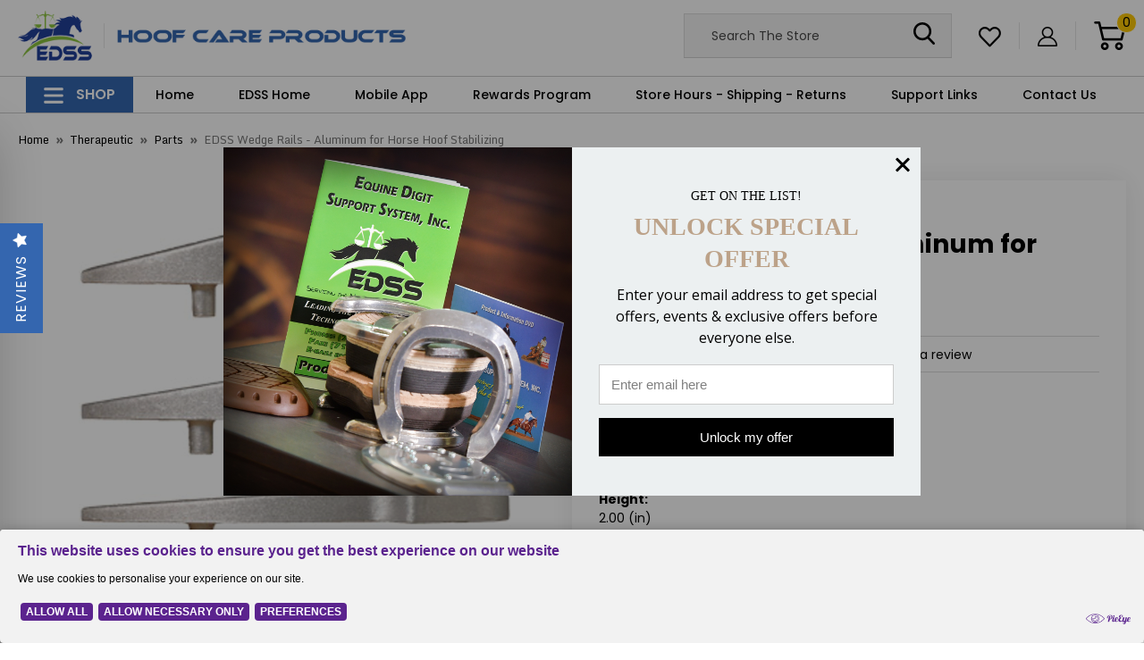

--- FILE ---
content_type: text/html; charset=UTF-8
request_url: https://shopedss.com/edss-wedge-rails-aluminum-for-horse-hoof-stabilizing/
body_size: 55564
content:


<!DOCTYPE html>
<html class="no-js" lang="en">
    <head>
        <title>EDSS Wedge Rails- Aluminum Wedge Rails</title>
        <link rel="dns-prefetch preconnect" href="https://cdn11.bigcommerce.com/s-dohpro" crossorigin><link rel="dns-prefetch preconnect" href="https://fonts.googleapis.com/" crossorigin><link rel="dns-prefetch preconnect" href="https://fonts.gstatic.com/" crossorigin>
        <meta property="product:price:amount" content="14" /><meta property="product:price:currency" content="USD" /><meta property="og:url" content="https://shopedss.com/edss-wedge-rails-aluminum-for-horse-hoof-stabilizing/" /><meta property="og:site_name" content="Equine Digit Support System, Inc." /><meta name="keywords" content="wedge rails, wedges, horseshoe wedges, elevated heels, heel wedges"><meta name="description" content="ALUMINUM EDSS equine Wedge Rails: Wedge shaped parts that attach to the branches of the horseâ€™s shoe. The stabilizing peg and attachment hole are used to fasten the Rails to pre-drilled EDSS HorseShoes. There are 3 different elevations available, and they fit all sizes of EDSS equine shoes."><link rel='canonical' href='https://shopedss.com/edss-wedge-rails-aluminum-for-horse-hoof-stabilizing/' /><meta name='platform' content='bigcommerce.stencil' /><meta property="og:type" content="product" />
<meta property="og:title" content="EDSS Wedge Rails - Aluminum for Horse Hoof Stabilizing" />
<meta property="og:description" content="ALUMINUM EDSS equine Wedge Rails: Wedge shaped parts that attach to the branches of the horseâ€™s shoe. The stabilizing peg and attachment hole are used to fasten the Rails to pre-drilled EDSS HorseShoes. There are 3 different elevations available, and they fit all sizes of EDSS equine shoes." />
<meta property="og:image" content="https://cdn11.bigcommerce.com/s-dohpro/products/106/images/423/Alum-Rails-ALL3__05050.1711557226.220.220.jpg?c=2" />
<meta property="fb:admins" content="105233152900075" />
<meta property="og:availability" content="instock" />
<meta property="pinterest:richpins" content="enabled" />
        
         

        <link href="https://cdn11.bigcommerce.com/s-dohpro/product_images/favicon-32x32.png?t=1621288594" rel="shortcut icon">
        <meta name="viewport" content="width=device-width, initial-scale=1, maximum-scale=1">

        <link rel="stylesheet" type="text/css" href="https://cdn11.bigcommerce.com/s-dohpro/stencil/de697b30-83a9-013d-4227-7223f61b95c6/e/5b66dd60-ed0a-013d-2014-2e729a9c089b/scss/magnific-popup.css">
		<script src="//code.jquery.com/jquery-1.10.1.min.js"></script>
    	<script src="https://cdn11.bigcommerce.com/s-dohpro/stencil/de697b30-83a9-013d-4227-7223f61b95c6/e/5b66dd60-ed0a-013d-2014-2e729a9c089b/scss/jquery.magnific-popup.min.js"></script>

        <script>
            document.documentElement.className = document.documentElement.className.replace('no-js', 'js');
        </script>

        <script>
    function browserSupportsAllFeatures() {
        return window.Promise
            && window.fetch
            && window.URL
            && window.URLSearchParams
            && window.WeakMap
            // object-fit support
            && ('objectFit' in document.documentElement.style);
    }

    function loadScript(src) {
        var js = document.createElement('script');
        js.src = src;
        js.onerror = function () {
            console.error('Failed to load polyfill script ' + src);
        };
        document.head.appendChild(js);
    }

    if (!browserSupportsAllFeatures()) {
        loadScript('https://cdn11.bigcommerce.com/s-dohpro/stencil/de697b30-83a9-013d-4227-7223f61b95c6/e/5b66dd60-ed0a-013d-2014-2e729a9c089b/dist/theme-bundle.polyfills.js');
    }
</script>
        <script>window.consentManagerTranslations = `{"locale":"en","locales":{"consent_manager.data_collection_warning":"en","consent_manager.accept_all_cookies":"en","consent_manager.gdpr_settings":"en","consent_manager.data_collection_preferences":"en","consent_manager.manage_data_collection_preferences":"en","consent_manager.use_data_by_cookies":"en","consent_manager.data_categories_table":"en","consent_manager.allow":"en","consent_manager.accept":"en","consent_manager.deny":"en","consent_manager.dismiss":"en","consent_manager.reject_all":"en","consent_manager.category":"en","consent_manager.purpose":"en","consent_manager.functional_category":"en","consent_manager.functional_purpose":"en","consent_manager.analytics_category":"en","consent_manager.analytics_purpose":"en","consent_manager.targeting_category":"en","consent_manager.advertising_category":"en","consent_manager.advertising_purpose":"en","consent_manager.essential_category":"en","consent_manager.esential_purpose":"en","consent_manager.yes":"en","consent_manager.no":"en","consent_manager.not_available":"en","consent_manager.cancel":"en","consent_manager.save":"en","consent_manager.back_to_preferences":"en","consent_manager.close_without_changes":"en","consent_manager.unsaved_changes":"en","consent_manager.by_using":"en","consent_manager.agree_on_data_collection":"en","consent_manager.change_preferences":"en","consent_manager.cancel_dialog_title":"en","consent_manager.privacy_policy":"en","consent_manager.allow_category_tracking":"en","consent_manager.disallow_category_tracking":"en"},"translations":{"consent_manager.data_collection_warning":"We use cookies (and other similar technologies) to collect data to improve your shopping experience.","consent_manager.accept_all_cookies":"Accept All Cookies","consent_manager.gdpr_settings":"Settings","consent_manager.data_collection_preferences":"Website Data Collection Preferences","consent_manager.manage_data_collection_preferences":"Manage Website Data Collection Preferences","consent_manager.use_data_by_cookies":" uses data collected by cookies and JavaScript libraries to improve your shopping experience.","consent_manager.data_categories_table":"The table below outlines how we use this data by category. To opt out of a category of data collection, select 'No' and save your preferences.","consent_manager.allow":"Allow","consent_manager.accept":"Accept","consent_manager.deny":"Deny","consent_manager.dismiss":"Dismiss","consent_manager.reject_all":"Reject all","consent_manager.category":"Category","consent_manager.purpose":"Purpose","consent_manager.functional_category":"Functional","consent_manager.functional_purpose":"Enables enhanced functionality, such as videos and live chat. If you do not allow these, then some or all of these functions may not work properly.","consent_manager.analytics_category":"Analytics","consent_manager.analytics_purpose":"Provide statistical information on site usage, e.g., web analytics so we can improve this website over time.","consent_manager.targeting_category":"Targeting","consent_manager.advertising_category":"Advertising","consent_manager.advertising_purpose":"Used to create profiles or personalize content to enhance your shopping experience.","consent_manager.essential_category":"Essential","consent_manager.esential_purpose":"Essential for the site and any requested services to work, but do not perform any additional or secondary function.","consent_manager.yes":"Yes","consent_manager.no":"No","consent_manager.not_available":"N/A","consent_manager.cancel":"Cancel","consent_manager.save":"Save","consent_manager.back_to_preferences":"Back to Preferences","consent_manager.close_without_changes":"You have unsaved changes to your data collection preferences. Are you sure you want to close without saving?","consent_manager.unsaved_changes":"You have unsaved changes","consent_manager.by_using":"By using our website, you're agreeing to our","consent_manager.agree_on_data_collection":"By using our website, you're agreeing to the collection of data as described in our ","consent_manager.change_preferences":"You can change your preferences at any time","consent_manager.cancel_dialog_title":"Are you sure you want to cancel?","consent_manager.privacy_policy":"Privacy Policy","consent_manager.allow_category_tracking":"Allow [CATEGORY_NAME] tracking","consent_manager.disallow_category_tracking":"Disallow [CATEGORY_NAME] tracking"}}`;</script>

        <script>
            window.lazySizesConfig = window.lazySizesConfig || {};
            window.lazySizesConfig.loadMode = 1;
        </script>
        <script async src="https://cdn11.bigcommerce.com/s-dohpro/stencil/de697b30-83a9-013d-4227-7223f61b95c6/e/5b66dd60-ed0a-013d-2014-2e729a9c089b/dist/theme-bundle.head_async.js"></script>
        
        <link href="https://fonts.googleapis.com/css?family=Roboto+Condensed:400,600%7CRoboto:400,700%7CBarlow:700&display=block" rel="stylesheet">
        
        <link rel="preload" href="https://cdn11.bigcommerce.com/s-dohpro/stencil/de697b30-83a9-013d-4227-7223f61b95c6/e/5b66dd60-ed0a-013d-2014-2e729a9c089b/dist/theme-bundle.font.js" as="script">
        <script async src="https://cdn11.bigcommerce.com/s-dohpro/stencil/de697b30-83a9-013d-4227-7223f61b95c6/e/5b66dd60-ed0a-013d-2014-2e729a9c089b/dist/theme-bundle.font.js"></script>

        <link data-stencil-stylesheet href="https://cdn11.bigcommerce.com/s-dohpro/stencil/de697b30-83a9-013d-4227-7223f61b95c6/e/5b66dd60-ed0a-013d-2014-2e729a9c089b/css/theme-9ce9fe20-2ea8-013e-c0d4-4251ee48adea.css" rel="stylesheet">
        <script src="https://cdn11.bigcommerce.com/s-dohpro/stencil/de697b30-83a9-013d-4227-7223f61b95c6/e/5b66dd60-ed0a-013d-2014-2e729a9c089b/modernizr-custom.js"></script>
        <!-- Start Tracking Code for analytics_facebook -->

<script>
!function(f,b,e,v,n,t,s){if(f.fbq)return;n=f.fbq=function(){n.callMethod?n.callMethod.apply(n,arguments):n.queue.push(arguments)};if(!f._fbq)f._fbq=n;n.push=n;n.loaded=!0;n.version='2.0';n.queue=[];t=b.createElement(e);t.async=!0;t.src=v;s=b.getElementsByTagName(e)[0];s.parentNode.insertBefore(t,s)}(window,document,'script','https://connect.facebook.net/en_US/fbevents.js');

fbq('set', 'autoConfig', 'false', '147259128947778');
fbq('dataProcessingOptions', ['LDU'], 0, 0);
fbq('init', '147259128947778', {"external_id":"150579f1-0590-45b1-9570-c0cb3529f999"});
fbq('set', 'agent', 'bigcommerce', '147259128947778');

function trackEvents() {
    var pathName = window.location.pathname;

    fbq('track', 'PageView', {}, "");

    // Search events start -- only fire if the shopper lands on the /search.php page
    if (pathName.indexOf('/search.php') === 0 && getUrlParameter('search_query')) {
        fbq('track', 'Search', {
            content_type: 'product_group',
            content_ids: [],
            search_string: getUrlParameter('search_query')
        });
    }
    // Search events end

    // Wishlist events start -- only fire if the shopper attempts to add an item to their wishlist
    if (pathName.indexOf('/wishlist.php') === 0 && getUrlParameter('added_product_id')) {
        fbq('track', 'AddToWishlist', {
            content_type: 'product_group',
            content_ids: []
        });
    }
    // Wishlist events end

    // Lead events start -- only fire if the shopper subscribes to newsletter
    if (pathName.indexOf('/subscribe.php') === 0 && getUrlParameter('result') === 'success') {
        fbq('track', 'Lead', {});
    }
    // Lead events end

    // Registration events start -- only fire if the shopper registers an account
    if (pathName.indexOf('/login.php') === 0 && getUrlParameter('action') === 'account_created') {
        fbq('track', 'CompleteRegistration', {}, "");
    }
    // Registration events end

    

    function getUrlParameter(name) {
        var cleanName = name.replace(/[\[]/, '\[').replace(/[\]]/, '\]');
        var regex = new RegExp('[\?&]' + cleanName + '=([^&#]*)');
        var results = regex.exec(window.location.search);
        return results === null ? '' : decodeURIComponent(results[1].replace(/\+/g, ' '));
    }
}

if (window.addEventListener) {
    window.addEventListener("load", trackEvents, false)
}
</script>
<noscript><img height="1" width="1" style="display:none" alt="null" src="https://www.facebook.com/tr?id=147259128947778&ev=PageView&noscript=1&a=plbigcommerce1.2&eid="/></noscript>

<!-- End Tracking Code for analytics_facebook -->

<!-- Start Tracking Code for analytics_googleanalytics -->

<meta name="google-site-verification" content="XBEIVnOUjitsocd3aEBT53EVtDHISFrA1KTbXwDd_WI" />
<!-- Global site tag (gtag.js) - Google Analytics -->
<script async src="https://www.googletagmanager.com/gtag/js?id=UA-34423136-1"></script>
<script>
  window.dataLayer = window.dataLayer || [];
  function gtag(){dataLayer.push(arguments);}
  gtag('js', new Date());

  gtag('config', 'UA-34423136-1');
</script>

<meta name="msvalidate.01" content="56F27952E7860122949E83A807BF5984" />
<script>
    (function(i,s,o,g,r,a,m){i['GoogleAnalyticsObject']=r;i[r]=i[r]||function(){
    (i[r].q=i[r].q||[]).push(arguments)},i[r].l=1*new Date();a=s.createElement(o),
    m=s.getElementsByTagName(o)[0];a.async=1;a.src=g;m.parentNode.insertBefore(a,m)
    })(window,document,'script','//www.google-analytics.com/analytics.js','ga');

    ga('create', 'UA-34423136-1', 'shopedss.com');
    ga('send', 'pageview');
    ga('require', 'ecommerce', 'ecommerce.js');

    function trackEcommerce() {
    this._addTrans = addTrans;
    this._addItem = addItems;
    this._trackTrans = trackTrans;
    }
    function addTrans(orderID,store,total,tax,shipping,city,state,country) {
    ga('ecommerce:addTransaction', {
        'id': orderID,
        'affiliation': store,
        'revenue': total,
        'tax': tax,
        'shipping': shipping,
        'city': city,
        'state': state,
        'country': country
    });
    }
    function addItems(orderID,sku,product,variation,price,qty) {
    ga('ecommerce:addItem', {
        'id': orderID,
        'sku': sku,
        'name': product,
        'category': variation,
        'price': price,
        'quantity': qty
    });
    }
    function trackTrans() {
        ga('ecommerce:send');
    }
    var pageTracker = new trackEcommerce();
</script>

<style>
.ExpressCheckoutContent .shippingquote{ display: block !important;}
.ExpressCheckoutContent .shippingquote div:last-child{
display: none;
margin: 0px !important;
}
.ShippingProviderList{
margin-bottom: 0px !important;
}
    </style>



<!-- Global site tag (gtag.js) - Google Ads: 969900001 -->
<script async src="https://www.googletagmanager.com/gtag/js?id=AW-969900001"></script>
<script>
  window.dataLayer = window.dataLayer || [];
  function gtag(){dataLayer.push(arguments);}
  gtag('js', new Date());

  gtag('config', 'AW-969900001');
</script>




<script>
  gtag('config', 'AW-969900001/DETsCMTG9osBEOH_vc4D', {
    'phone_conversion_number': '(719) 372-7463'
  });
</script>



<!-- End Tracking Code for analytics_googleanalytics -->

<!-- Start Tracking Code for analytics_googleanalytics4 -->

<script data-cfasync="false" src="https://cdn11.bigcommerce.com/shared/js/google_analytics4_bodl_subscribers-358423becf5d870b8b603a81de597c10f6bc7699.js" integrity="sha256-gtOfJ3Avc1pEE/hx6SKj/96cca7JvfqllWA9FTQJyfI=" crossorigin="anonymous"></script>
<script data-cfasync="false">
  (function () {
    window.dataLayer = window.dataLayer || [];

    function gtag(){
        dataLayer.push(arguments);
    }

    function initGA4(event) {
         function setupGtag() {
            function configureGtag() {
                gtag('js', new Date());
                gtag('set', 'developer_id.dMjk3Nj', true);
                gtag('config', 'G-RZ31MT1QHJ');
            }

            var script = document.createElement('script');

            script.src = 'https://www.googletagmanager.com/gtag/js?id=G-RZ31MT1QHJ';
            script.async = true;
            script.onload = configureGtag;

            document.head.appendChild(script);
        }

        setupGtag();

        if (typeof subscribeOnBodlEvents === 'function') {
            subscribeOnBodlEvents('G-RZ31MT1QHJ', false);
        }

        window.removeEventListener(event.type, initGA4);
    }

    

    var eventName = document.readyState === 'complete' ? 'consentScriptsLoaded' : 'DOMContentLoaded';
    window.addEventListener(eventName, initGA4, false);
  })()
</script>

<!-- End Tracking Code for analytics_googleanalytics4 -->

<!-- Start Tracking Code for analytics_siteverification -->

<!-- Google Tag Manager -->
<script>(function(w,d,s,l,i){w[l]=w[l]||[];w[l].push({'gtm.start':
new Date().getTime(),event:'gtm.js'});var f=d.getElementsByTagName(s)[0],
j=d.createElement(s),dl=l!='dataLayer'?'&l='+l:'';j.async=true;j.src=
'https://www.googletagmanager.com/gtm.js?id='+i+dl;f.parentNode.insertBefore(j,f);
})(window,document,'script','dataLayer','GTM-NP5TW37');</script>
<!-- End Google Tag Manager -->

<!-- End Tracking Code for analytics_siteverification -->


<script type="text/javascript" src="https://checkout-sdk.bigcommerce.com/v1/loader.js" defer ></script>
<script src="https://www.google.com/recaptcha/api.js" async defer></script>
<script type="text/javascript">
var BCData = {"product_attributes":{"sku":null,"upc":null,"mpn":null,"gtin":null,"weight":{"formatted":"0.21 LBS","value":0.21},"base":false,"image":null,"price":{"without_tax":{"formatted":"$14.00","value":14,"currency":"USD"},"tax_label":"Tax","price_range":{"min":{"without_tax":{"formatted":"$14.00","value":14,"currency":"USD"},"tax_label":"Tax"},"max":{"without_tax":{"formatted":"$39.00","value":39,"currency":"USD"},"tax_label":"Tax"}}},"out_of_stock_behavior":"label_option","out_of_stock_message":"Out of stock","available_modifier_values":[],"available_variant_values":[99,190,97,98],"in_stock_attributes":[99,190,97,98],"selected_attributes":[],"stock":null,"instock":true,"stock_message":null,"purchasable":true,"purchasing_message":null}};
</script>
<script src='https://www.powr.io/powr.js?external-type=bigcommerce' async></script><script data-cfasync="false" data-dd-sm-ignore="true" data-cookieconsent="ignore" id="wsa-tag-manager-tags" nonce="">
</script >

</script>
<script data-cfasync="false" data-dd-sm-ignore="true" data-cookieconsent="ignore" id="wsa-tag-manager-javascript-h-test" nonce="">!function(w,d){w.TagRocket=w.TagRocket||{};var T=w.TagRocket;T.teh=[];w.onerror=function(m,s,l,c,e){T.teh.push((l?(l+' '):'')+(c?(c+' '):'')+m+(m.colno?(':'+m.colno):'')+(s?(' '+s):''));};function a(s){var e=d.createElement('script'),h=d.getElementsByTagName('head')[0];e.appendChild(d.createTextNode(s));h.insertBefore(e,h.firstChild)}a('()=>{};window.arrowFunctions=1');a('async function a(){};window.asyncFunctions=1');var m=new Date().toISOString(),q='wsa-tag-manager-javascript-',z;T.tah=function(s){w.dataLayer=w.dataLayer||[];if(!w.gtag){w.gtag=function(){dataLayer.push(arguments)};gtag('js',new Date);t=d.createElement('script');t.async=!0;t.setAttribute('src','https://www.googletagmanager.com/gtag/js?id=G-7XTJM93TLW');d.head.appendChild(t)};if(!w.wsa_tre){gtag('config',"G-7XTJM93TLW",{groups:'TagRocketErrorTracking',send_page_view:false});;gtag('config',"G-RZ31MT1QHJ",{groups:'TagRocketErrorTracking',send_page_view:false});gtag('event','tag_rocket_error',{send_to:["G-RZ31MT1QHJ"],description:'Script Failure',app_version:'3.46.15',tag_rocket_version:'1.94',ua:navigator.userAgent});};w.wsa_tre=1;if(w.console)console.error('Tag Rocket (h): '+s,T.teh);T.teh.forEach(function(e){gtag('event','app_error',{send_to:'G-7XTJM93TLW',scope:s,description:s+' 3.46.15 h '+e,message:'h '+e,app_version:'3.46.15',automatic:0,tag_rocket_version:'1.94',pagedatetime:m,datetime:m,ua:navigator.userAgent,tags:"unknown",environment:'Production'})})};p=function(){if(!T.ts&&!d.getElementById(q+'second'))T.tah('Header Script Missing');else if(!T.tss)T.tah('Header Script Failure1');else if(!T.ts)T.tah('Header Script Failure2');if(!T.tm&&!d.getElementById(q+'main'))T.tah('Footer Script Missing');else if(!T.tm)T.tah('Footer Script Failure')};if(w.addEventListener)w.addEventListener('DOMContentLoaded',p);else w.attachEvent('onDOMContentLoaded',p)}(window,document)</script>
<script data-cfasync="false" data-dd-sm-ignore="true" data-cookieconsent="ignore" id="wsa-tag-manager-javascript-second" nonce="">
/*
    Web Site Advantage: Tag Rocket App Head [1.94.75211]
    https://bigcommerce.websiteadvantage.com.au/tag-rocket/
    Copyright (C) 2020 - 2025 Web Site Advantage
*/

!function(w,d){w.TagRocket=w.TagRocket||{};var T=w.TagRocket;T.tss=1;T.tags='gads|ga4';T.scc='US-OH';T.seu='false';w.dataLayer=w.dataLayer||[];T.gq=[];T.cH=function(){if(!w.gtag||!w.gtag.fake){w.gtag=function(){var _arguments=arguments;if(_arguments.length&&_arguments[0]=='consent')dataLayer.push(_arguments);else T.gq.push(_arguments)};w.gtag.fake=!0;}};T.cH();T.l='';var eet=new Date,eei=0,eer=0,eea='G-7XTJM93TLW';T.ecq=[];T.ec=function(){if(T.consent.analytics)gtag.apply(null,arguments);else T.ecq.push(arguments)};T.a=function(s,e,c,o){try{if(!eei){eei=1;if(!w.gtag||w.gtag.fake){w.gtag=function(){dataLayer.push(arguments)}}T.ec('config',eea,{groups:'TagRocketErrorTracking',send_page_view:false})}if(!eer){eer=1;T.ct=c;if(w.console)console.error('Tag Rocket: '+s+': '+e,o||'');T.ct=1;var z = e?e.substring(0,255):'-missing-';T.ec('event','app_error',{send_to:eea,scope:s,description:s+' 3.46.15 '+z,message:z,app_version:'3.46.15',automatic:0,tag_rocket_version:'1.94',pagedatetime:eet.toISOString(),datetime:new Date().toISOString(),ua:navigator.userAgent,tags:T.tags,timesinceload:new Date-eet,environment:'Production'});eer=0}}catch(x){try{T.ec('event','app_error',{send_to:eea,scope:'AppErrorError',description:'3.46.15 '+x,message:''+x,app_version:'3.46.15',tag_rocket_version:'1.94',pagedatetime:eet.toISOString(),datetime:new Date().toISOString(),ua:navigator.userAgent,tags:T.tags,timesinceload:new Date-eet,environment:'Production'});}catch(y){}}};T.eq=T.eq||[];if(w.addEventListener){w.addEventListener('error',function(){T.ef.apply(T,arguments)},{passive:!0,capture:!0});}else if(w.attachEvent){w.attachEvent('onerror',function(){T.ef.apply(T,arguments)});}if(!T.ef){T.ef=function(){T.eq.push(arguments)}};if(!T.cf){T.cq=T.cq||[];T.cf=function(){T.cq.push(arguments)};if(w.console){T.ce=console.error;console.error=function(){T.ce.apply(console,arguments);T.cf.apply(T,arguments)}}};try{T.dp='NewPromotionsAdded';T.dH=[];T.dI=0;T.cg=function(){T.dG(function(a){a.forEach(function(b){T.e(b.addedNodes,function(c){if(T.bh(c,T.bb)=='promotion'&&T.bg(c,'found')){T.dH.push(c)}T.e(T.dE(c,"["+T.bb+"='promotion']"),function(e){if(T.bg(e,'found')){T.dH.push(e)}})})});if(T.aT(T.dH)&&!T.dI){T.dI=T.bi(function(){T.dI=0;T.f(T.dp,{elements:T.dH});T.dH=[];},100,'New Promotions Added')}});};T.dA=[];T.dB=0;T.dC=function(a){T.e(a,function(b){if(T.bh(b,T.bb)=='list'&&T.dD(b)&&T.bg(b,'found')){T.dA.push(b)}T.e(T.dE(b,"["+T.bb+"='list']"),function(c){if(T.dD(c)&&T.bg(c,'found')){T.dA.push(c)}})})};T.dF=function(){if(T.aT(T.dA)){if(T.dB)T.dw(T.dB);T.dB=T.bi(function(){T.f(T.cI,{elements:T.dA});T.dA=[];T.dB=0},500,'New Products Added')}};T.cd=function(e){T.dG(function(f){f.forEach(function(g){T.dC(g.addedNodes);});T.dF();},e||d.body)};T.cI='NewProductsAdded';T.cs='UserDataUpdated';T.dE=function(a,b){if(!a.querySelectorAll)return[];var c=a.querySelectorAll(b);if(Array.from)return Array.from(c);else return c};T.ba=function(a){return T.dE(d,a)};T.dD=function(a){var b=T.bh(a,T.bc);return b&&!isNaN(parseInt(b,10))};T.N=function(a){return typeof a!=='undefined'&&a!==null};T.u=function(a){return a===0||(T.N(a)&&a!==''&&!isNaN(a))};T.dO=function(a){var b=String.fromCodePoint;if(b){return b(a)}return ''};T.dN=function(a,b,c){var e=[].slice.call(a).map(function(f){if(c||typeof(f)==='function')return f;try{return T.cT(f)}catch(g){if(Array.isArray(f)){return [].concat(f)}else return f}});if(T.aT(e)){e[0]=T.dO(b)+' %cTag Rocket: %c'+e[0];e.splice(1,0,'color:none;');e.splice(1,0,'color:#28a300;')}return e};T.bR=function(){if(w.console)console.warn.apply(console,T.dN(arguments,0x1F6A8,1))};T.cr=function(){if(w.console)console.error.apply(console,T.dN(arguments,0x26A0,1))};T.ae=function(a,b){return a.sort(function(c,e){return e.price*e.quantity-c.price*c.quantity}).slice(0,b)};T.cA=function(a,b,c,e){var f,g=function(h){if(h>=T.aT(a))c&&c();else T.bi(function(){T.t('SB95',function(){f=b(a[h],h);if(typeof f!=='undefined')c&&c(f);else g(h+1)},1)},0,'Yield '+h+' '+e);};g(0)};T.e=function(a,b){var c,e,f=T.aT(a);if(a&&f)for(c=0;c<f;c++){e=b(a[c],c);if(typeof e!=='undefined')return e}};T.cQ=function(a,b){if(a&&T.aT(a))for(var c=0;c<T.aT(a);c++){if(a[c]===b)return true}};T.dK=function(a,b,c){a.setAttribute(b,c)};T.p=function(a,b,c){if(T.N(c)&&c!=='')a[b]=c};T.bZ=function(a,b){if(!b||!a)return a;var c=b.split('.'),e=a[c.shift()];return T.bZ(e,c.join('.'))};T.t=function(a,b,c,e){try{c&&b.apply(this,e)}catch(f){T.a(a,''+f,1,f)}};T.bk=function(a,b,c,e){var f=function(){T.t.call(this,'SB24',c,1,arguments)};if(b==T.Q&&d.readyState!="loading"){T.bi(f,0,T.Q)}else{e=e||{};if(!T.N(e.passive)){e.passive=!0;}a.addEventListener&&a.addEventListener(b,f,e)|| a.attachEvent&&a.attachEvent('on'+b,f)}};T.P=function(a,b){T.bk(w,a,function(a){if(!b.done){b.done=1;b(a)}},{once:!0})};T.bL=function(a,b){try{return JSON.stringify(a,b)}catch(c){throw ''+T.bL.caller+' '+c}};T.bO=function(a){return a&&JSON.parse(a)};T.cT=function(a){return T.bO(T.bL(a))};T.cW=function(a){return T.bL(a)=='{}'};T.S=function(a){var b=Object(a),c,e,f,g=arguments;for(c=1;c<g.length;c++){e=g[c];if(e!=null){for(f in e){if(Object.prototype.hasOwnProperty.call(e,f))b[f]=e[f];}}}return b;};T.aT=function(a){return a.length};T.bn=function(a){try{if(!localStorage||T.dM)return !1;return localStorage.removeItem(a)}catch(b){T.a('SB63','Incognito Safari has blocked localStorage. This stops us tracking things like add to cart events',1,b);T.dM=!0}};T.bl=function(a){try{if(!localStorage||T.dM)return !1;return localStorage.getItem(a)}catch(b){T.a('SB61','Incognito Safari has blocked localStorage. This stops us tracking things like add to cart events',1,b);T.dM=!0}};T.bm=function(a,b){try{if(!localStorage||T.dM)return !1;localStorage.setItem(a,b)}catch(c){T.a('SB60','Incognito Safari has blocked localStorage. This stops us tracking things like add to cart events',1,c);T.dM=!0}};T.ao=function(a){var b=d.cookie.match(new RegExp('(^| )'+a+'=([^;]+)')),c=b&&unescape(b[2])||'';return c=='deleted'?'':c};T.K=function(a){var b=w.performance;return b&&b.getEntriesByType&&b.getEntriesByType(a)};T.J=function(){var a=navigator;return a.connection||a.mozConnection||a.webkitConnection};T.H=function(a,b,c){return (a||'').replace(b,c||'')};T.ar=function(a){return (a||'').trim().toLowerCase()};T.aW=function(a){return T.H(T.H(T.ar(a),/([^a-z0-9 _])/g),/ +/g,'_')};T.L=function(a,b){b=b||255;if(!a)return '(missing)';a=T.H((''+a).trim(),/ *(\r\n|\n|\r) */gm,' ');if(T.aT(a)<=b)return a;return a.substring(0,b-3)+'...'};T.cu=function(a,b){var c='',e='';switch(b){case 'AU':c='0011';e='61';break;case 'US':case 'CA':c='011';e='1';break;case 'GB':c='011';e='44';break;case 'IT':c='00';e='39';break;}a=T.H(a,/[^\d+]+/g);if(c)a=T.H(a,new RegExp('^'+c),'+');if(a[0]!='+'&&e){a='+'+T.H(e+a,/^0/);}return a};T.bj=function(a,b){return a.hasAttribute(b)};T.bh=function(a,b){if(a.getAttribute)return T.L(a.getAttribute(b))};T.bg=function(a,b){var c='data-tagrocket-'+b;if(T.bj(a,c))return 0;T.dK(a,c,'1');return 1};T.br=function(a,b,c,e){var f=setInterval(function(){T.t(a,function(){try{c()}catch(g){if(b)clearInterval(f);throw g}},1)},e);return f};T.cb=function(a,b,c,e){if(a)T.dw(a);return T.bi(b,c,e)};T.dw=function(a){clearTimeout(a)};T.bi=function(a,b,c){return setTimeout(a,b,'Tag Rocket '+(c||''))};T.bz=function(a,b,c){T.da('query getCartMetafields{site{cart{metafields(namespace:"bc_storefront" keys:["'+b+'"]){edges{node{entityId}}}}}}',function(e,f){T.t('SB82',function(){if(e>0){var g='createCartMetafield',h='',i=T.bZ(f,'data.site.cart.metafields.edges');if (i&&i.length){g='updateCartMetafield';h=' metafieldEntityId:'+i[0].node.entityId}T.da('mutation '+g+'{cart{'+g+'(input:{cartEntityId:"'+a+'" data:{key:"'+b+'" value:"'+T.bL(c).replace(/"/g,'\\"')+'"}'+h+'}){metafield{id entityId key value}errors{...on Error{message}}}}}',function(e,j){T.t('SB83',function(){if(e>0){}},1)})}},1)})};T.dL=function(a){T.ck.appendChild(a)};T.dJ=function(a,b,c){b=b||{};if(b.onvisible&&d.hidden){T.P('visibilitychange',function(){T.dJ(a,b,c)});return};var e=d.createElement(a),f;if(b.id&&d.getElementById(b.id))return;for(var g in b){T.dK(e,g,b[g])}e.onload=e.onreadystatechange=function(){f=e.readyState;if(!f||f=='loaded'||f=='complete'){if(c)c();c=null}};T.dL(e);return e};T.aQ=function(a,b,c){b=b||{};b.src=a;if(!T.N(b.async))b.async=!0;if(T.cn)b.nonce=T.cn;if(!T.N(b.onvisible))b.onvisible=!0;if(T.pageType!='orderconfirmation'||T.b.updated){T.dJ('script',b,c)}else{T.o(T.cs,function(){T.dJ('script',b,c)})}};T.dh=function(a){if(T.bj(a,'data-list-name'))return T.bh(a,'data-list-name');if(a.parentElement)return T.dh(a.parentElement)};T.M=function(){var a=d.querySelector('head meta[name="description"]');if(a)return T.bh(a,'content');};T.cp=function(a){var b=w.location.href.match(new RegExp('[?&]'+a+'=([^&]*)'));return decodeURIComponent(b&&b[1]||'')};T.dG=function(a,b,c){if(w.MutationObserver)T.P(T.Q,function(){c=c||{childList:!0,subtree:!0};b=b||d.body;if(!b)throw 'no target';new MutationObserver(a).observe(b,c)})};T.dp='NewPromotionsAdded';T.dH=[];T.dI=0;T.cg=function(){T.dG(function(a){a.forEach(function(b){T.e(b.addedNodes,function(c){if(T.bh(c,T.bb)=='promotion'&&T.bg(c,'found')){T.dH.push(c)}T.e(T.dE(c,"["+T.bb+"='promotion']"),function(e){if(T.bg(e,'found')){T.dH.push(e)}})})});if(T.aT(T.dH)&&!T.dI){T.dI=T.bi(function(){T.dI=0;T.f(T.dp,{elements:T.dH});T.dH=[];},100,'New Promotions Added')}});};T.dA=[];T.dB=0;T.dC=function(a){T.e(a,function(b){if(T.bh(b,T.bb)=='list'&&T.dD(b)&&T.bg(b,'found')){T.dA.push(b)}T.e(T.dE(b,"["+T.bb+"='list']"),function(c){if(T.dD(c)&&T.bg(c,'found')){T.dA.push(c)}})})};T.dF=function(){if(T.aT(T.dA)){if(T.dB)T.dw(T.dB);T.dB=T.bi(function(){T.f(T.cI,{elements:T.dA});T.dA=[];T.dB=0},500,'New Products Added')}};T.cd=function(e){T.dG(function(f){f.forEach(function(g){T.dC(g.addedNodes);});T.dF();},e||d.body)};T.cI='NewProductsAdded';T.as='PromotionsVisible';T.do=function(a){T.f(T.as,a)};T.aX=function(a,b){var c,e=[];T.e(a.infos||a.items||a,function(f){c=f.product||f;if(!c.completed){e.push(c);}});if (T.aT(e)&&T.cp('showHidden')!='true'){T.a('SB55e',''+T.aT(e)+' incomplete products on '+b+' '+e[0].productId+' '+e[0].name,1,e);}};T.dk=function(a,b){var c="["+T.bb+"='list']["+T.bc+"='"+a+"']";if(b)c="[data-list-name='"+T.H(b,/['"\\]/g,'\\$&')+"'] "+c;return d.querySelector(c)};T.k='ProductsVisible';T.dm=function(a,b){if(T.aY||T.bY)a.search=T.aY||T.bY;T.aX(a,T.k);T.cE(T.k,a,b)};T.dx=function(a){T.t('SB19b',function(){var b,c={},e;T.e(a,function(f){if(!f.seen){f.seen=1;b=f.callback.name+f.id;if(!c[b])c[b]=[];c[b].push(f)}});for(var g in c){e=c[g][0];e.callback({infos:c[g],list:e.list})}},1)};T.dz=0;T.dy=[];T.ds=function(a){a.visibleTime=0;var b,c=new IntersectionObserver(function(e){if(e[0].isIntersecting){a.lastVisible=new Date;a.trigger='visible';b=T.bi(function(){c.disconnect();T.dy.push(a);if(T.dz)return;T.dz=T.bi(function(){T.dz=0;if(T.aT(T.dy)){T.dx(T.dy);T.dy=[];}},1000,'Visible Ticking')},2000-a.visibleTime,'On First Visible')}else{if(b)T.dw(b);if(a.lastVisible){a.visibleTime+=new Date-a.lastVisible;a.lastVisible=0}}},{threshold:[0.5]});c.observe(a.e)};T.du=[];T.dv=0;T.dt=function(a){T.du.push(a)};T.ch=function(){T.t('SB18',function(){var b,c,e=0,f=1,g=function(a){if(a.seen)return false;if(a.e&&a.e.getBoundingClientRect){try{b=a.e.getBoundingClientRect()}catch(h){}if(b){return b.top>-b.height/2&&b.left>-b.width/2&&b.bottom-b.height/2<=(w.innerHeight||d.documentElement.clientHeight)&&b.right-b.width/2<=(w.innerWidth||d.documentElement.clientWidth)}}return a.percent<T.dv},i=function(j,k){if(!k&&c)return;T.dw(c);c=T.bi(function(){c=0;T.t('SB18a',function(){l()},1)},j,'Scroll Tick '+k)} ,l=function(){var m=[],n=1,o,p,q,r=d.body,s=d.documentElement;q=w.pageYOffset,p=w.innerHeight;if(r&&r.scrollHeight){if(f==1)f=r.scrollHeight;if(s.clientHeight)n=s.clientHeight;if(q&&p)n=q+p;}o=n/f;if(o>T.dv){T.dv=o;e=n;T.t('SB18b',function(){T.e(T.du,function(a){a.trigger='scroll '+o;if(g(a)&&T.aT(m)<=5)m.push(a)});if(T.aT(m)){T.dx(m);i(5500,1)}},1);}};T.bk(d,'scroll',function(){i(1000,0);});T.P('load',function(){l()})},1);};T.dn=function(a){if(a.e&&('IntersectionObserver' in window)){T.ds(a)}else{T.dt(a)}};T.dr=function(a,b,c,e,f){var g=new XMLHttpRequest();e=e||3;f=f||1;g.onreadystatechange=function(){if(this.readyState==4){if(this.status!=200){if(f<e){T.bi(function(){T.dr(a,b,c,e,f+1)},1000,'XMLHttpRequest Retry '+f)}else{T.a('SB36','Request Failed after '+f+' attempts : '+a+' '+this.status,1,g);b(0,this.status)}}else{b(1,g.responseText?T.bO(g.responseText):'-missing-')}}};g.open(c?'POST':'GET',a,true);g.withCredentials=true;g.setRequestHeader('Content-type','application/json');if(c){g.setRequestHeader('Authorization','Bearer '+T.co);g.send(T.bL({query:c}))}else{g.send()}};T.dq=function(a,b,c,e,f){if(w.location.href.indexOf('googleusercontent.com')>0){c(0,'googleusercontent.com')}else{e=e||4;f=f||1;b=b||{};w.fetch(a,b).then(function(g){if(g.ok){g.text().then(function(h){var i;try{i=T.bO(h)}catch(j){throw 'JSON parse error '+j+' '+a}try{c(i?1:0,i||'-empty-')}catch(j){throw 'onComplete error '+j+' '+a}})}else{if(f<e){T.bi(function(){T.dq(a,b,c,e,f+1)},1000*f,'Fetch '+f)}else{T.a('SB30','Fetch '+f+' Last Fail '+a+' '+g.status,1,g);try{c(0,g.status)}catch(j){T.a('SB30b','Fetch '+a+' onComplete '+(k.message||k),1,k)}}}}).catch(function(k){if(!k.message||!k.message.match(/^(cancel|annul|brochen|NetworkError when|Failed to fetch|취소됨)/)){if(f<e){T.bi(function(){T.dq(a,b,c,e,f+1)},1000,'Fetch Error '+f+1)}else{T.a('SB29','Fetch '+f+' Last Error '+a+' '+(k.message||k),1,k);c(0,k.message||k)}}else c(-1,k.message||k)})}};T.da=function(a,b){var c='/graphql';if(w.fetch){T.dq(c,{method:'POST',credentials:'same-origin',headers:{'Content-Type':'application/json',Authorization:'Bearer '+T.co},body:T.bL({query:a})},b)}else{T.dr(c,b,a)}};T.bw=function(a,b){if(w.fetch){T.dq(a,{credentials:'include'},b)}else{T.dr(a,b)}};T.bf=function(){T.o(T.dp,function(a){T.bd(T.be(a.elements))})};T.bd=function(a){T.e(a,function(b){if(!b.e)b.e=d.querySelector("["+T.bb+"='promotion']["+T.bc+"='"+b.id+"']");var c=b.location=='top'?0.1:0.9;if(b.e){if(T.bg(b.e,'registered')){T.dn({se: T.dl,id:'',e:b.e,promotion:b,percent:c,callback:T.do});T.bk(b.e,'click',function(){T.f(T.au,b)})}}else{T.dn({se: T.dl,id:'',e:b.e,promotion:b,percent:c,callback:T.do})}})};T.au='PromotionClicked';T.dj=0;T.aV=function(a,b){T.dj++;T.e(a.items,function(c,e){if(!b||T.cQ(b,c)){c.e=c.e||T.dk(c.productId,a.listName);var f={se: T.dl,id:T.dj,e:c.e,product:c,list:a};if(c.e){if(T.bg(c.e,'registered')){f.callback=T.dm;f.percent=e/T.aT(a.items);T.dn(f);T.bk(c.e,'click',function(){if(!f.seen)T.dm({infos:[f],list:a});T.f(T.Z,f);})}}else{f.callback=T.dm;f.percent=e/T.aT(a.items);T.dn(f);}}})};T.Z='ProductClicked';T.be=function(a){var b,c,e,f,g=[];if(!a)a=T.ba("["+T.bb+"='promotion']["+T.bc+"]");T.e(a,function(h){b=T.bh(h,T.bc);c=T.bh(h,'data-name');e=T.bh(h,'data-position');f={e:h};if(b)f.id=parseInt(b,10);if(c)f.name=c;if(e)f.location=e;g.push(f)});return g};T.aZ=function(a){var b,c,e=[],f=T.dg(e,a);if(T.aT(e)){T.aU({reason:'List',items:e},function(g){for(b in f){c=f[b];if(T.ci)c.category=T.ci;T.aV(c,g.items)}})}};T.df=[];T.dg=function(a,b){var c,e,f,g,h,i={},j,k,l,m,n,o,p=['{','blogid','pageid','categoryid','ssib'],q='data-tagrocket-searchprovider';T.e(b,function(r){j=T.dh(r)||'Page: '+T.cj;c=j.split(':')[0].trim();m=j;if(m.indexOf(':')>-1)m=m.split(':')[1].trim();i[j]=i[j]||{id:T.aW(j),type:c,listName:j,name:m,items:[]};n=T.df[j]||0;f=T.bh(r,T.bc);e=T.bh(r,'data-product-price');l=T.bh(r,'data-product-category');g=T.bh(r,'data-name');h=T.bh(r,'data-product-brand');o=T.bh(r,'data-position');k={e:r,index:n};if(f)k.productId=parseInt(f,10);if(isNaN(k.productId)){if(!T.di&&f&&p.some&&p.some(function(m){f.indexOf(m)!=0})){T.di=1;T.a('SB43','Page contains invalid '+T.bc+' value: '+f,1,r)}}else{T.bg(r,'found');if(T.u(e))k.price=parseFloat(e);if(l)k.category={path:l,breadcrumbs:[l]};if(T.bj(r,q))k.searchprovider=T.bh(r,q);if(T.h)k.currency=T.h;if(!isNaN(o))k.index=parseInt(o,10)-1;T.df[j]=n+1;a.push(k);i[j].items.push(k)}});return i};T.bK=function(a){var b='(unknown)';if(a&&a.nodeName){b=T.ar(a.nodeName);if(b=='body')return 'html>body';if(b=='head')return 'html>head';if(a.id)return b+'#'+a.id;if(a.className&&T.aT(a.className))b+='.'+a.className.split(/[ ,]+/).join('.');if(a.parentElement)b=T.bK(a.parentElement)+'>'+b;return b}};T.r=function(a,b){if(isNaN(a))return a;if(!b)b=0;var c=Math.pow(10,b),e=Number.EPSILON||2.220446049250313e-16;return Math.round((a+e)*c)/c};T.de='GetValue';T.getProductId=function(a,b,c,e,f){if(c.type=='giftCertificate')return c.type;var g=(c.isVariant&&f?f:e);if(g.length<1)return;return T.H(T.H(T.H(T.H(T.H(T.H(T.H(T.H(T.H(T.H(T.H((T.e(g.split('||'),function(h){if((h.indexOf('[[psku]]')<0||c.productSku)&&(h.indexOf('[[pmpn]]')<0||c.productMpn)&&(h.indexOf('[[pupc]]')<0||c.productUpc)&&(h.indexOf('[[pgtin]]')<0||c.productGtin)&&(h.indexOf('[[vname]]')<0||c.variantName)&&(h.indexOf('[[vid]]')<0||c.variantId)&&(h.indexOf('[[vsku]]')<0||c.variantSku)&&(h.indexOf('[[vmpn]]')<0||c.variantMpn)&&(h.indexOf('[[vupc]]')<0||c.variantUpc)&&(h.indexOf('[[vgtin]]')<0||c.variantGtin))return h})||'[[pid]]'),/\[\[pid\]\]/ig,c.productId),/\[\[pmpn\]\]/ig,c.productMpn),/\[\[pupc\]\]/ig,c.productUpc),/\[\[pgtin\]\]/ig,c.productGtin),/\[\[psku\]\]/ig,c.productSku),/\[\[vname\]\]/ig,c.variantName),/\[\[vid\]\]/ig,c.variantId),/\[\[vsku\]\]/ig,c.variantSku),/\[\[vmpn\]\]/ig,c.variantMpn),/\[\[vupc\]\]/ig,c.variantUpc),/\[\[vgtin\]\]/ig,c.variantGtin)};T.userData=T.b;T.userDataUpdated=function(){T.f(T.cs,T.b)};T.bD=function(a){T.b.updated=!0;try{var b=a.billingAddress;T.p(b,'phone',T.cu(b.phone,b.countryCode));T.p(T.b,'email',T.ar(b.email));T.p(T.b,'phone',b.phone);T.p(T.b,'first_name',b.firstName);T.p(T.b,'last_name',b.lastName);T.p(T.b,'street',b.address1);T.p(T.b,'city',b.city);T.p(T.b,'state',b.stateOrProvince);T.p(T.b,'postal_code',b.postalCode);T.p(T.b,'country_code',b.countryCode);if(b.address2)T.b.street=(T.b.street?T.b.street+', ':'')+b.address2;}catch(c){T.a('SB56','Failed to update user data',1,c);}T.f(T.cs,T.b);};T.cs='UserDataUpdated';T.db=function(a,b){if(a.variants.edges){return T.e(a.variants.edges,function(c){if(c.node.entityId==b)return c.node})}};T.dc=function(a){var b='',c;T.e(a.options.edges,function(e,f){c=e.node;if(f)b+=', ';b+=c.displayName+':';T.e(c.values.edges,function(g){b+=' '+g.node.label})});return b};T.cY='ProductDataGathered';T.cZ='CartDataGathered';T.aU=function(a,b){T.t('SB26c',function(){var c=a.cart,e,f,g,h,i=[],j=[],k=T.cp('showHidden')=='true',l=function(i){a.requests++;var m=i.slice(0,25),n=j.filter(function(o){return T.cQ(m,o.p)&&!T.cQ(n,o.v)}).map(function(o){return o.v});f='query Products{site{';if(h){f+='id:product(entityId:'+e[0].productId+'){entityId sku mpn upc gtin} product(sku:'+T.bL(h)+'){'}else{f+='products(first:25 entityIds:'+T.bL(m)+'){edges{node{'}f+='entityId sku name path defaultImage {url (width: 1000)}mpn upc gtin brand {name} categories{edges{node{name entityId breadcrumbs(depth:10 first:50){edges{node{name}}}}}}';if(c&&T.aT(n)){if(T.aT(n)>250)T.a('SB26','Can only get 250 variants. There are '+T.aT(n),1,n);f+='variants(first:250 entityIds:'+T.bL(n.slice(0,250))+'){edges{node{entityId mpn upc gtin options(first:50){edges{node{displayName values(first:50){edges{node{label}}}}}}}}}';}f+='twoVariants:variants(first:2){edges{node{entityId sku}}}';if(!h)f+='}}';f+='}}}';T.da(f,function(p,q){T.t('SB32',function(){if(p>0){if(q.errors&&T.aT(q.errors))throw 'graphql '+q.errors[0].message;T.e(e,function(o){var r,s,t,u,v,x,y,z,aa,ab,ac,ad;if(h){x=T.bZ(q,'data.site.product');y=T.bZ(q,'data.site.id.sku');z=T.bZ(q,'data.site.id.mpn');aa=T.bZ(q,'data.site.id.upc');ab=T.bZ(q,'data.site.id.gtin');delete o.productSku}else{ac=T.bZ(q,'data.site.products.edges');if(!ac)T.a('SB32x',T.bL(q),1,q);x=T.e(ac,function(ae){if(!ae||!ae.node)T.a('SB32z',T.bL(q),1,q);if(ae&&ae.node&&ae.node.entityId==o.productId)return ae.node});if(x)y=x.sku}if(x){o.completed=!0;var af,ag=[],ah=o.sku,ai=x.name,aj=x.path,ak=x.defaultImage,al=x.mpn,am=x.upc,an=x.gtin,ao=x.brand,ap=o.variantId;ah=ah||h;if(y)o.productSku=y;if(ah&&y!=ah)o.variantSku=ah;if(ai)o.name=ai;if(ak){o.defaultImage=ak;if(ak.url)ak.data=T.H(ak.url,'/1000w/','/{:size}/')};if(aj)o.url=T.cl+aj;if(h){if(z)o.productMpn=z;else delete o.productMpn;if(aa)o.productUpc=aa;else delete o.productUpc;if(ab)o.productGtin=ab;else delete o.productGtin;if(al&&z!=al)o.variantMpn=al;if(am&&aa!=am)o.variantUpc=am;if(an&&ab!=an)o.variantGtin=an;}else{if(al)o.productMpn=al;if(am)o.productUpc=am;if(an)o.productGtin=an;}if(ao&&ao.name)o.brand=ao.name;if(ap&&c){ad=T.db(x,ap);if(ad){if(ad.options)o.variantName=T.dc(ad);if(ad.mpn)o.variantMpn=ad.mpn;if(ad.upc)o.variantUpc=ad.upc;if(ad.gtin)o.variantGtin=ad.gtin}else{T.a('SB27','Failed to get extra variant information for variant: '+ap,1,x);o.variantName='(id='+ap+')'}};o.isVariant=(ah&&(!y||y!=ah))==!0;v=T.bZ(x,'twoVariants.edges');if(T.aT(v)>0){af=v[0].node;if(!o.isVariant)o.hasVariants=T.aT(v)>1||!(o.productSku==af.sku||af.sku=='');if(T.aT(v)<2&&!o.variantId)o.variantId=af.entityId};o.categories=ag;t=T.bZ(x,'categories.edges');T.e(t,function(aq){if(!aq||!aq.node){T.a('SB32c',T.bL(t),1,t)}else{s={id:aq.node.entityId,name:aq.node.name,breadcrumbs:[]};ag.push(s);u=T.bZ(aq,'node.breadcrumbs.edges');if(!u){T.a('SB32b',T.bL(t),1,t)}else{T.e(u,function(ar){s.breadcrumbs.push(ar.node.name);});s.path=s.breadcrumbs.join("/");if(!r||r.id>s.id)r=s}}});o.category=r}})}else{if(T.pageType!='orderconfirmation'&&p==0)T.a(a.reason,'Failed to get extra information for '+T.aT(m)+',ok='+p+',status='+q,1,m)}if(T.aT(i)>25){l(i.slice(25))}else{if(p>0&&!c&&w.location.href.indexOf('translate.goog')<0){var as=[];T.e(e,function(o){if(!o.completed)as.push(o)});if(T.aT(as)&&!k){if(g)T.a('SB55d','Could not get extra product data for URL sku '+g,1,{issues:as,items:e});else if(h)T.a('SB55a','Could not get extra product data for sku '+h,1,{issues:as,items:e});else T.a('SB55b',a.reason+' '+a.requests+' Could not get extra product data for '+T.aT(as)+' out of '+T.aT(e)+' items. '+as[0].productId,1,{issues:as,items:e});T.a('SB55c',T.bL(q),1,q)}}if(a.reason==T.q&&T.aT(e)&&!e[0].variantId&&T.dd)e[0].variantId=T.dd;b(a)}},1)})};if(a.reason==T.q){g=T.cp('sku');h=a.items[0].sku||g;}if(c){c.items=[];var at=c.lineItems;if(at)T.e([].concat(at.physicalItems,at.digitalItems,at.giftCertificates),function(au){if(c.currency&&c.currency.code)au.currency=c.currency.code;if(!T.u(au.price))au.price=au.salePrice;if(!T.u(au.price))au.price=au.list_price;if(au.type=='giftCertificate'){au.price=au.amount;au.productId='giftCertificate';au.quantity=1;au.isTaxable=au.taxable;au.completed=!0}if(au&&!au.parentId)c.items.push(au)});else{T.a('SB26b','Missing lineItems '+a.reason+' '+T.bL(a.response||c),1,c);return}}e=a.items||c.items;a.items=e;if(c)c.items=e;T.products=T.products||[];T.products.push(e);var av=0;if(c){if(T.h&&!c.currency)c.currency={code:T.h};var aw,ax=c.baseAmount,ay=c.cartAmount,az=c.coupons;if(ax&&ay)c.totalDiscount=ax-ay;if(az)c.couponCodes=az.map(function(ba){return ba.code}).join(', ')}T.e(e,function(o){var bb=o.discountAmount,bc=o.couponAmount;if(!o.productId&&o.product_id)o.productId=o.product_id;if(!o.variantId&&o.variant_id)o.variantId=o.variant_id;aw=0;if(bb)aw+=bb;if(bc){aw+=bc;if(c&&c.couponCodes)o.couponCodes=c.couponCodes}if(aw){o.totalDiscount=aw;av+=aw}if(o.type!='giftCertificate'&&o.productId&&!T.cQ(i,o.productId))i.push(o.productId);if(o.variantId)j.push({p:o.productId,v:o.variantId});});if(c&&c.orderAmount)c.totalDiscount=(c.discountAmount||0)+av;if(!T.aT(i)){b(a)}else{a.requests=0;l(i);}},1)};T.t('SB33',function(){var a=T.bZ(w,'prototype'),b=T.bZ(a,'send'),c=T.bZ(a,'open'),e=w.fetch;if(!T.xe){if(c){a.open=function(f,g){this.rurl=g;return c.apply(this,arguments)}}if(b&&b.apply){a.send=function(){var h=this;T.bk(h,'readystatechange',function(){if(h.readyState==4&&(h.status>399||h.status==0)){T.xe(h)}});return b.apply(this,arguments)}}}T.xq=T.xq||[];T.xe=function(i){T.xq.push(i)};if(!T.fe){if(e&&e.apply){w.fetch=function(g){/*This detects fetch errors.Please look up the stack for the real cause of the error*/return e.apply(this,arguments).then(function(j){if(j.status>399)T.fe({type:'status',url:j.url,message:j.status});return j}).catch(function(k){T.fe({type:T.ax,url:g.url||g,message:k.stack||k.message||k});throw k})}}}T.fq=T.fq||[];T.fe=function(l){T.fq.push(l)};},1);T.cc=function(){var a=0,b=0;T.aC='XMLHttpRequestResponseError';T.o(T.aC,function(a){var b=a.responseURL||a.rurl,c=a.status,e='XMLHttpRequest Response '+c,f=e+': '+b;if(b&&b.indexOf('/g/collect')>0)T.aD=1;if(b&&(b.indexOf('/api/storefront/carts/')>0||b.indexOf('/customer/current.jwt')>0)){}else{T.T(T.ax,{description:T.L(f),error_type:'network',error_message:T.L(e),error_filename:T.L(b),fatal:false})}},'GF30',1&&!T.aD);T.xe=function(c){a++;if(T.ck){T.ck.dataset.xhrErrors=a;T.ck.dataset.xhrErrorsInfo=(T.ck.dataset.xhrErrorsInfo||'')+' '+(c.responseURL||c.rurl)+' '+c.status+' '+c.statusText+' '+c.readyState;};if(d.visibilityState!='hidden'&&a<6)T.f(T.aC,c)};if(T.xq){T.e(T.xq,function(c){T.xe(c)})}T.aE='FetchResponseError';T.o(T.aE,function(a){var b='Fetch Response '+d.visibilityState+' '+a.message;T.T(T.ax,{description:T.L(b+': '+a.url),error_type:'network',error_message:T.L(b),error_filename:T.L(a.url),fatal:false})},'GF34',1);T.fe=function(e){if(T.ck){T.ck.dataset.fetchErrors=b;T.ck.dataset.fetchErrorsInfo=(T.ck.dataset.fetchErrorsInfo||'')+' '+e.url+' '+T.L(e.message,30);};if(!(e.type==T.ax&&d.visibilityState=='hidden')){b++;if(b<6)T.f(T.aE,e)}};if(T.fq){T.e(T.fq,function(e){T.fe(e)})}};T.aS=function(){return T.ba("["+T.bb+"]["+T.bc+"]").length>0};T.bx=function(a){if(!localStorage)return;var b,c,e,f=T.bO(T.bl('wsa-c'))||{version:'n/a'},g,h,i={};T.bG=0;T.e(a.items,function(j){var k=j.productSku,l=j.variantName,m=j.brand,n=j.sku,o=j.quantity;if(T.bG<3){b='id.'+j.id+'.p'+j.productId;if(j.variantId)b+='.v'+j.variantId;c={productId:j.productId,quantity:o,price:j.price,name:j.name,category:j.category};if(k)c.productSku=k;if(l)c.variantName=l;if(m)c.brand=m;if(n)c.sku=n;e=o;h=f[b];if(h)e-=h.quantity;e&&T.bF(e,j,a);i[b]=c}f[b]=null});i.version='1.0';T.bm('wsa-c',T.bL(i));for(g in f){h=f[g];h&&h.quantity&&T.bF(-h.quantity,h,a)}};T.bk(w,'visibilitychange',function(){if(T.aT(T.dy)){T.dx(T.dy);T.dy=[]}});T.cv=[];T.o=function(a,b,c,e){if(!a){T.a('On event missing event text: '+c,'');return};if(!c)c=a;if(T.aT(arguments)<4)e=!0;if(!a||(!e&&e!=false)||!c||!b){T.a('OnEvent bad data',a,b,c,e)}T.cv.push({r:new RegExp(a),c:b,s:c,p:e})};T.cw=[];T.on=function(a,b){if(!a)T.a('On event missing eventRegexText');if(!b)T.a('On event missing callback');T.cw.push({r:new RegExp(a),c:b,s:'C'+T.aT(T.cw),p:!0})};T.cx=function(f,g,h){T.e(f,function(i){if(i.r.test(g))T.t(i.s,i.c,i.p,[h,g])})};T.cy=function(f,g,h){T.e(f,function(i){if(i.r.test(g))T.t(i.s,i.c,i.p,[h,g])})};T.cz=function(f,g,h,b){T.cA(f.filter(function(i){return i.r.test(g)}),function(i){T.t(i.s,i.c,i.p,[h,g])},b,g)};T.cB=function(g,h){T.cx(T.cw,g,h);if(!h.cancelBuiltInEvents)T.cx(T.cv,g,h);return h};T.cC=function(g,h,b){T.cz(T.cw,g,h,function(){if(!h.cancelBuiltInEvents)T.cz(T.cv,g,h,function(){b&&b(h)});else{b&&b(h)}});};T.cD=function(g,h){T.cy(T.cw,g,h);if(!h.cancelBuiltInEvents)T.cy(T.cv,g,h);return h};T.f=function(g,h){h.cancelBuiltInEvents=!1;return T.cB(g,h)};T.cE=function(g,h,b){h.cancelBuiltInEvents=!1;T.cC(g,h,function(j){b&&b(j)})};T.cF=function(g,h){h.cancelBuiltInEvents=!1;return T.cD(g,h)};T.aH=function(g,h){h.cancel=!1;T.cB(g,h);return !h.cancel};T.cG=function(g,h){h.cancel=!1;T.cD(g,h);return !h.cancel};T.b={};T.userData=T.b;T.userDataUpdated=function(){T.f(T.cs,T.b)};T.ci='';T.app={a:'3.46.15',v:'1.94.75211',d:'2025/07/21 13:43'};T.h='USD';T.ah='USD';T.cj="EDSS Wedge Rails- Aluminum Wedge Rails";T.ck=d.getElementsByTagName('head')[0];T.bb='data-event-type';T.bc='data-entity-id';T.Q='DOMContentLoaded';T.ax='exception';T.instantLoad='';T.dataTagEnabled='false';T.pageType='product';T.cl='https://shopedss.com';T.cm=false;T.cn="";T.d='allow_enhanced_conversions';T.co="eyJ0eXAiOiJKV1QiLCJhbGciOiJFUzI1NiJ9.eyJjaWQiOlsxXSwiY29ycyI6WyJodHRwczovL3Nob3BlZHNzLmNvbSJdLCJlYXQiOjE3NjM5Nzk2MjUsImlhdCI6MTc2MzgwNjgyNSwiaXNzIjoiQkMiLCJzaWQiOjM4ODMwNiwic3ViIjoiQkMiLCJzdWJfdHlwZSI6MCwidG9rZW5fdHlwZSI6MX0.0xkB022MNBb7b8YfR5g0li5b0ucAUl-2KtN5cmTAMuhohtxSYzfMKXUD_FUhCj5xx6lulj1htZgRjM1BEoq8xg";T.aY=T.cp('search_query');if(!T.aY)T.aY=T.cp('search_query_adv');if(T.aY)T.pageType=T.pageType+'_search';T.O=T.N(d.hidden)?''+d.hidden:'unknown';T.E=function(){if(T.aR){if(!w.gtag.real){w.gtag=function(){try{if(TextEncoder){var s=new TextEncoder().encode(T.bL(a)).byteLength;if(s>16000)T.a('GT5','Gtag Payload Too Large g t s'+s,1,arguments)}}catch(b){}dataLayer.push(arguments)};w.gtag.real=!0;T.e(T.gq,function(c){gtag.apply(null,c)});T.gq=[];}}else{T.cH();}};T.o(T.k,function(a){var b=[];T.e(a.infos,function(c){b.push(T.m({id:T.n(c.product)}))});T.j(a.search?'view_search_results':'view_item_list',{items:b})},'GA4',1);T.o(T.k,function(a){var b=[],c=a.list,e=c.listName,f={items:b},g;T.p(f,'currency',T.h);T.e(a.infos,function(h){g=T.aa(h.product,(h.e?'element':'stencil')+' '+h.trigger+' '+(h.product.searchprovider?h.product.searchprovider:''));if(g)b.push(g)});if(c.category&&c.type!=c.category)e=c.type+': '+c.category;T.T('view_item_list',T.ab(f,e,c.id))},'GF3d',1);T.o(T.as,function(a){T.e(a.infos,function(b){T.at('view_promotion',b.promotion)})},'GF40',1);T.o(T.Z,function(a){var b=T.aa(a.product),c={items:[b]};T.p(c,'currency',T.h);if(b)T.T('select_item',T.ab(c,a.list.listName,a.list.id))},'GF3c',1);T.o(T.au,function(a){T.at('select_promotion',a)},'GF41',1);T.o(T.cI,function(a){T.aZ(a.elements)});T.cJ='consent';T.cK='default';T.cL='update';T.cM='denied';T.cN='granted';T.G='ConsentChanged';T.z={gtagConsentModeV2:'basic',consentSource:'bc',bcEnabled:T.cm,enabled:T.cm};T.consent=T.z;T.gtmConsent=function(a,b){T.cO(b||'gtm',a)};T.t('SB7',function(){var a,b,c=function(a){var e=(!d.referrer||d.referrer.indexOf('/manage/page-builder/')<0)&&d.location.href.indexOf('shogun.page/previews')<0;T.aJ=T.cP=T.F=e;T.z.analytics=T.aJ;T.z.functional=T.cP;T.z.targetingAdvertising=T.F;};a=T.ao('bc_consent');c(a);T.br('SB7b',1,function(){b=T.ao('bc_consent');if(a!=b){a=b;c(b);T.f(T.G,T.z)}},500)},1);T.cR='ConsentEstablished';T.P(T.Q,function(){T.z.established='bc';T.cS=!0;T.f(T.cR,T.z)});T.y=function(a){if(T.cS)a();else T.o(T.cR,a)};T.t('SB18',function(){T.cO=function(a,b){var c,e,f=T.cT({o:b,c:T.z}),g=T.z.trLast;if(g&&!T.z.errorSent&&(g.ad_storage!=b.ad_storage||g.analytics_storage!=b.analytics_storage||g.functionality_storage!=b.functionality_storage)){T.z.errorSent=!0;if(w.initGA4&&T.z.bcEnabled){c='SB94';e='The BigCommerce GA4 feature may be causing consent issues. We suggest you switch to using Tag Rocket GA4'}else{c='SB91';e='[US-OH] external Consent Mode '+a+" command detected while Tag Rocket is set to using the BC Banner. Possibly because BigCommerce's BODL GA4 solution is enabled."}if(T.bl('wsa-cme'))T.bR(e,f);else T.a(c,e,1,f);T.bm('wsa-cme','-')}}},1);T.cU=!0;T.cV=function(){var a=w.google_tag_data,b=T.cK,c=a&&a.ics&&a.ics.entries,e={},f,g;if(c){for(f in c){g=c[f];if(T.N(g.update)){e[f]=g.update?T.cN:T.cM;b=T.cL}else if(T.N(g.default))e[f]=g.default?T.cN:T.cM}if(!T.cW(e)){a=T.z.googleTagData;if(!a||T.bL(e)!=T.bL(a)||(b==T.cL&&T.cU)){T.cU=!1;T.z.googleTagData=T.cT(e);T.cO('google_tag_data_'+b,e)}}}};T.br('SB81',0,T.cV,500);T.t('SB15',function(){var a,b=w.dataLayer,c=b.push,e=b.unshift,f=function(g,h){if(g.length>2&&g[0]==T.cJ)T.cO('dl_'+g[1]+'_'+h,g[2])};for(a=0;a<b.length;a++){f(b[a],'before')};b.push=function(){var i=[].slice.call(arguments,0);c.apply(b,i);i.forEach(function(j){f(j,'push')})};b.unshift=function(){var i=[].slice.call(arguments,0);e.apply(b,i);i.forEach(function(j){f(j,'unshift')})}},1);T.init=function(){T.cr('The Tag Rocket API needs to be enabled to use it. Global Tag Values > Settings.')};T.P(T.Q,function(){if(T.i)T.e(T.i,function(){T.init()});});T.D=[];T.g=function(){T.E();if(T.F)gtag.apply(null,arguments);else T.D.push(arguments)};T.o(T.G,function(){T.E();if(T.F){T.e(T.D,function(a){gtag.apply(null,a)});T.D=[]}});T.j=function(b,c,e){if(!c.send_to)c.send_to="AW-969900001";c['developer_id.dODEzZj']=true;T.y(function(){T.t('GA91',function(){var f=''+d.location;if(e)gtag('set','page_location',e);T.g('event',b,c);if(e)gtag('set','page_location',f)},1)})};T.aI=[];T.R=function(){T.E();if(T.aJ)gtag.apply(null,arguments);else T.aI.push(arguments)};T.o(T.G,function(){T.E();if(T.aJ){T.e(T.aI,function(a){gtag.apply(null,a)});T.aI=[]}});T.aK=0;T.aL=0;T.aM=!1;T.aN=[];T.aB=Date.now();T.T=function(b,c){try{if(!T.aM&&b!='page_view'){T.aN.push([b,c]);return;}if(b==T.ax){T.aL++;if(T.aL>15)return};c=T.S({},T.I,c);c.send_to="G-RZ31MT1QHJ";T.aK++;c['developer_id.dODEzZj']=true;if(!gtag)T.a('GF43',b+': No gtag',1,c);T.y(function(){T.t('GF91',function(){T.R('event',b,c)},1)});if(!T.aM&&b=='page_view'){T.aM=!0;T.e(T.aN,function(e){T.T(e[0],e[1])})}}catch(f){T.a('GF42',b+': '+f,1,f);throw f}};gtag('set','developer_id.dODEzZj',true);T.o(T.G,function(){T.z.trLast={analytics_storage:T.aJ?T.cN:T.cM,functionality_storage:T.cP?T.cN:T.cM,ad_storage:T.F?T.cN:T.cM};T.E();gtag(T.cJ,T.cL,T.z.trLast);dataLayer.push({event:'bc_consent_update'})});T.o(T.G,function(){if(T.aJ&&T.ecq){T.E();T.e(T.ecq,function(a){gtag.apply(null,a)});T.ecq=[]}});if(T.cm){T.z.trLast={functionality_storage:T.cP?T.cN:T.cM,ad_storage:T.F?T.cN:T.cM,analytics_storage:T.aJ?T.cN:T.cM};gtag(T.cJ,T.cK,T.z.trLast);};T.bn('wsa-cm');T.cX=function(){var a={address:{}},b=a.address;T.p(a,'email',T.b.email);T.p(a,'phone_number',T.b.phone);T.p(b,'first_name',T.b.first_name);T.p(b,'last_name',T.b.last_name);T.p(b,'street',T.b.street);T.p(b,'city',T.b.city);T.p(b,'region',T.b.state);T.p(b,'postal_code',T.b.postal_code);T.p(b,'country',T.b.country_code);if(T.cW(b))delete a.address;if(!T.cW(a))gtag('set','user_data',a)};T.o(T.cs,function(){T.cX()});T.cX();gtag('js',new Date);T.t('GA2',function(){var a={groups:["TagRocket","GoogleAds"]},b={page_type:T.pageType};T.p(b,'customer_group_name',T.b.customer_group_name);T.p(b,'customer_group_id',T.b.customer_group_id);a[T.d]=!0;T.p(a,'user_id',T.b.id);T.g('config',"AW-969900001",a);T.p(b,'currency_code',T.h);T.j('page_view',b);},1);T.t('GF1',function(){var a={},b={},c={send_page_view:false,groups:['TagRocket','GoogleAnalyticsFour']};T.I=a;var e={};T.p(e,'customer_id',T.b.id);T.p(e,'customer_group_name',T.b.customer_group_name);T.p(e,'customer_group_id',T.b.customer_group_id);T.p(e,'user_currency_code',T.h);gtag('set','user_properties',e);var f='deliveryType',g='',h=T.J(),i=T.K("resource"),j=T.K("navigation"),k=j&&j[0];b.meta_description=T.L(T.M());b.content_group=T.pageType;a.page_type=T.pageType;if(!w.arrowFunctions)g+='arrowFunctions ';if(!w.asyncFunctions)g+='asyncFunctions ';if(!w.fetch)g+='fetch ';if(!w.MutationObserver)g+='MutationObserver ';if(!w.addEventListener)g+='addEventListener ';b.missing_features=g.trim()||'(none)';if(i)a.early_hints=i.filter(function(l){return l.initiatorType=='early-hints'}).length;a.effective_connection_type=h&&h.effectiveType||'unknown';a.save_data=(h&&T.N(h.saveData))?''+h.saveData:'unknown';a.prerendered=T.N(d.prerendering)?''+d.prerendering:'not yet supported';a.delivery_type=k?T.N(k[f])?k[f]||'normal':'not supported':'unknown';a.initially_hidden=T.O;var m=d.documentElement,n=d.body;a.width=w.innerWidth||(m&&m.clientWidth);a.height=w.innerHeight||(m&&m.clientHeight);if(!a.width)T.P(T.Q,function(){a.width=n&&n.clientWidth;a.height=n&&n.clientHeight});T.p(a,'active_currency_code',T.h);T.p(a,'user_id',T.b.id);c[T.d]=!0;T.R('config',"G-RZ31MT1QHJ",T.S(c,a));b=T.S(b,a);T.T('page_view',b)},1);T.aO='https://www.googletagmanager.com/gtag/js?id=G-RZ31MT1QHJ';T.y(function(){});}catch(e){T.teh=T.teh||[];T.teh.push(e);if(T.a)T.a('HEAD',''+e,1,e);else if(T.tah)T.tah('Head Script ISSUE');}T.ts=1}(window,document)

</script>
<!-- Meta Pixel Code -->
<script>
!function(f,b,e,v,n,t,s)
{if(f.fbq)return;n=f.fbq=function(){n.callMethod?
n.callMethod.apply(n,arguments):n.queue.push(arguments)};
if(!f._fbq)f._fbq=n;n.push=n;n.loaded=!0;n.version='2.0';
n.queue=[];t=b.createElement(e);t.async=!0;
t.src=v;s=b.getElementsByTagName(e)[0];
s.parentNode.insertBefore(t,s)}(window, document,'script',
'https://connect.facebook.net/en_US/fbevents.js');
fbq('init', '850821779313507');
fbq('track', 'PageView');
</script>
<!-- End Meta Pixel Code --><script>
  (function() {
    window.OnVoard = window.OnVoard || function() {
      (window.OnVoard.q = window.OnVoard.q || []).push(arguments);
    };
    var script = document.createElement("script");
    var parent = document.getElementsByTagName("script")[0].parentNode;
    script.async = 1;

    
    script.src = "https://scripts.onvoard.com/apps/loader.js";
    
    parent.appendChild(script);
  })();
</script>

<script>

var ovData = {};
ovData["ecommerce_platform"] = "bigcommerce";
ovData["account_id"] = "acct_pi0bn00isrzit9c";


  ovData["storefront_api_token"] = "eyJ0eXAiOiJKV1QiLCJhbGciOiJFUzI1NiJ9.eyJjaWQiOlsxXSwiY29ycyI6WyJodHRwczovL3Nob3BlZHNzLmNvbSJdLCJlYXQiOjE3NjM5Nzk2MjUsImlhdCI6MTc2MzgwNjgyNSwiaXNzIjoiQkMiLCJzaWQiOjM4ODMwNiwic3ViIjoiQkMiLCJzdWJfdHlwZSI6MCwidG9rZW5fdHlwZSI6MX0.0xkB022MNBb7b8YfR5g0li5b0ucAUl-2KtN5cmTAMuhohtxSYzfMKXUD_FUhCj5xx6lulj1htZgRjM1BEoq8xg";
  ovData["page_type"] = "product";
  ovData["store_hash"] = "dohpro";
  ovData["secure_base_url"] = "https://shopedss.com";
  ovData["cart_id"] = "";
  ovData["currency_selector"] = {"currencies":[{"id":1,"name":"Default Currency","code":"USD","flag":"<img src=\"https://cdn11.bigcommerce.com/s-dohpro/lib/flags/us.gif\" border=\"0\" alt=\"\" role=\"presentation\" />","is_active":true,"switch_url":"https://shopedss.com/edss-wedge-rails-aluminum-for-horse-hoof-stabilizing/?setCurrencyId=1","cart_currency_switch_url":"https://shopedss.com/cart/change-currency"}],"active_currency_id":1,"active_currency_flag":"<img src=\"https://cdn11.bigcommerce.com/s-dohpro/lib/flags/us.gif\" border=\"0\" alt=\"\" role=\"presentation\" />","active_currency_name":"Default Currency","active_currency_code":"USD","default_currency_code":"USD"};
  ovData["product"] = {};
  ovData["customer"] = {};
  ovData["cart"] = {};
  ovData["checkout"] = {};
  ovData["order"] = {};

    ovData["product"] = {
      "id": "106",
      "title": "EDSS Wedge Rails - Aluminum for Horse Hoof Stabilizing",
      "sku": "",
      "upc": "",
      "url": "https://shopedss.com/edss-wedge-rails-aluminum-for-horse-hoof-stabilizing/",
      "image_url": "https://cdn11.bigcommerce.com/s-dohpro/images/stencil/{:size}/products/106/423/Alum-Rails-ALL3__05050.1711557226.jpg?c=2",
      "availability": "",
      "can_purchase": true,
      "categories":  ["Therapeutic","Therapeutic/Parts"] ,
      "options":  [{"id":86,"type":"Configurable_PickList_Set","display_name":"Size","required":true,"condition":true,"state":"variant_option","values":[{"label":"Short","id":97,"data":"Short","selected":false},{"label":"Mid","id":98,"data":"Mid","selected":false},{"label":"Tall","id":99,"data":"Tall","selected":false},{"label":"Full Set (All 3 Sizes)","id":190,"data":"Full Set (All 3 Sizes)","selected":false}],"partial":"set-select"}] ,
      "tags":  [] ,
      "price":  {"without_tax":{"formatted":"$14.00","value":14,"currency":"USD"},"tax_label":"Tax","price_range":{"min":{"without_tax":{"formatted":"$14.00","value":14,"currency":"USD"},"tax_label":"Tax"},"max":{"without_tax":{"formatted":"$39.00","value":39,"currency":"USD"},"tax_label":"Tax"}}} ,
    };





  window.OnVoardData = ovData;


if (ovData.currency_selector.default_currency_code !== ovData.currency_selector.active_currency_code) {
  fetch('/graphql', {
    method: 'POST',
    credentials: 'same-origin',
    headers: {
      'Content-Type': 'application/json',
      'Authorization': `Bearer ${ovData.storefront_api_token}`
    },
    body: JSON.stringify({
      query: `
        query getCurrencyDetails($currencyCode: currencyCode!) {
          site {
            currency(currencyCode: $currencyCode) {
              entityId
              code
              name
              isActive
              exchangeRate
              isTransactional
              display {
                decimalToken
                thousandsToken
                decimalPlaces
              }
            }
          }
        }
      `,
      variables: {
        'currencyCode': ovData.currency_selector.active_currency_code
      },
    }),
  })
  .then(res => res.json())
  .then(json => {
    window.OnVoardData['exchange_rate'] = json.data.site.currency.exchangeRate;
  });
}</script><script src='https://cdn.cookie.pii.ai/1/release/1.5/main.js' id='pieyecookiejs' config-url='https://cdn.cookie.pii.ai/scripts/1/ws/d742f0ba-0c5b-4b77-a4c5-37dcf7d6f291/domain/0cd033c5-4267-4fb1-aeee-42377a08c202/config-0cd033c5-4267-4fb1-aeee-42377a08c202.json'></script>
 <script data-cfasync="false" src="https://microapps.bigcommerce.com/bodl-events/1.9.4/index.js" integrity="sha256-Y0tDj1qsyiKBRibKllwV0ZJ1aFlGYaHHGl/oUFoXJ7Y=" nonce="" crossorigin="anonymous"></script>
 <script data-cfasync="false" nonce="">

 (function() {
    function decodeBase64(base64) {
       const text = atob(base64);
       const length = text.length;
       const bytes = new Uint8Array(length);
       for (let i = 0; i < length; i++) {
          bytes[i] = text.charCodeAt(i);
       }
       const decoder = new TextDecoder();
       return decoder.decode(bytes);
    }
    window.bodl = JSON.parse(decodeBase64("[base64]"));
 })()

 </script>

<script nonce="">
(function () {
    var xmlHttp = new XMLHttpRequest();

    xmlHttp.open('POST', 'https://bes.gcp.data.bigcommerce.com/nobot');
    xmlHttp.setRequestHeader('Content-Type', 'application/json');
    xmlHttp.send('{"store_id":"388306","timezone_offset":"-6.0","timestamp":"2025-11-23T09:50:20.73093600Z","visit_id":"169d7e2c-4f1c-4f7e-bf87-b082bd435b84","channel_id":1}');
})();
</script>

        
            <!-- partial pulled in to the base layout -->

        <script>
            var theme_settings = {
                show_fast_cart: true,
                linksPerCol: 20,
            };
        </script>

        <link rel="preload" href="https://cdn11.bigcommerce.com/s-dohpro/stencil/de697b30-83a9-013d-4227-7223f61b95c6/e/5b66dd60-ed0a-013d-2014-2e729a9c089b/dist/theme-bundle.main.js" as="script">
        
        <link href="https://cdn11.bigcommerce.com/s-dohpro/stencil/de697b30-83a9-013d-4227-7223f61b95c6/e/5b66dd60-ed0a-013d-2014-2e729a9c089b/scss/custom.css" rel="stylesheet">
        <meta name="google-site-verification" content="YNCgLFU6MVuKC1vPe8zIKmHC4P2lhlex4fsMCLah62M" />
        

        
    </head>
    <body>
        <svg data-src="https://cdn11.bigcommerce.com/s-dohpro/stencil/de697b30-83a9-013d-4227-7223f61b95c6/e/5b66dd60-ed0a-013d-2014-2e729a9c089b/img/icon-sprite.svg" class="icons-svg-sprite"></svg>

        <header class="header" role="banner">
    <a href="#" class="mobileMenu-toggle" data-mobile-menu-toggle="menu">
        <span class="mobileMenu-toggleIcon"></span>
    </a>

    <div class="header-logo--wrap">
        <div class="header-logo logo-full-size-desktop">
            
            <div class="logo-and-toggle">
            
                <!--<div class="desktopMenu-toggle">
                    <a href="javascript:void(0);" class="mobileMenu-toggle">
                        <span class="mobileMenu-toggleIcon"></span>
                    </a>
                </div>-->
                
                    <div class="logo-wrap"><a href="https://shopedss.com/" class="header-logo__link" data-header-logo-link>
        <img class="header-logo-image-unknown-size"
             src="https://cdn11.bigcommerce.com/s-dohpro/images/stencil/original/logo_1717737995__88323.original.png"
             alt="EDSS Hoof Care Products"
             title="EDSS Hoof Care Products">
</a>
</div>
            </div>
            
            <div class="quickSearchWrap" id="quickSearch" aria-hidden="true" tabindex="-1" data-prevent-quick-search-close>
                <div>
    <!-- snippet location forms_search -->
    <form class="form" action="/search.php">
        <fieldset class="form-fieldset">
            <div class="form-field">
                <label class="is-srOnly" for="search_query">Search</label>
                <input class="form-input" data-search-quick name="search_query" id="search_query" data-error-message="Search field cannot be empty." placeholder="Search The Store" autocomplete="off">
                <button type="submit" class="form-button">
                    <img class="icon" src="https://cdn11.bigcommerce.com/s-dohpro/stencil/de697b30-83a9-013d-4227-7223f61b95c6/e/5b66dd60-ed0a-013d-2014-2e729a9c089b/img/search-ic.png" alt="" title="" />
                </button>
            </div>
        </fieldset>
    </form>
    <section class="quickSearchResults" data-bind="html: results"></section>
    <p role="status"
       aria-live="polite"
       class="aria-description--hidden"
       data-search-aria-message-predefined-text="product results for"
    ></p>
</div>
            </div>
            <div class="navUser-wrap">
                <nav class="navUser">
    <ul class="navUser-section navUser-section--alt">
        <li class="navUser-item">
            <a class="navUser-action" href="/wishlist.php" >
                <img  src="https://cdn11.bigcommerce.com/s-dohpro/stencil/de697b30-83a9-013d-4227-7223f61b95c6/e/5b66dd60-ed0a-013d-2014-2e729a9c089b/img/wishlist-ic.png" alt="" title="" />
            </a>
        </li>
            <li class="navUser-item navUser-item--account">
                <a class="navUser-action"
                href="/login.php"
                aria-label="Sign in"
                >
                <img  src="https://cdn11.bigcommerce.com/s-dohpro/stencil/de697b30-83a9-013d-4227-7223f61b95c6/e/5b66dd60-ed0a-013d-2014-2e729a9c089b/img/acc-ic.png" alt="" title="" /> 
                </a>
                <!-- 
                    <a class="navUser-action"
                    href="/login.php?action=create_account"
                    aria-label="Register"
                    >
                        Register
                    </a>
                 -->
            </li>
                <li class="navUser-item navUser-item--mobile-search">
            <i class="icon" aria-hidden="true">
                <svg><use xlink:href="#icon-search" /></svg>
            </i>
        </li>
        <li class="navUser-item navUser-item--cart">
            <a
                class="navUser-action"
                data-cart-preview
                data-dropdown="cart-preview-dropdown"
                data-options="align:right"
                href="/cart.php"
                aria-label="Cart with 0 items"
            >
                <span class="navUser-item-cart-icon">
                    <img  src="https://cdn11.bigcommerce.com/s-dohpro/stencil/de697b30-83a9-013d-4227-7223f61b95c6/e/5b66dd60-ed0a-013d-2014-2e729a9c089b/img/cart-ic.png" alt="" title="" /> 
                </span>
                <span class=" cart-quantity"></span>
            </a>

            <div class="dropdown-menu" id="cart-preview-dropdown" data-dropdown-content aria-hidden="true"></div>
        </li>
    </ul>
</nav>

            </div>
        </div>
    </div>

    <div class="navPages-container" id="menu" data-menu>
        <span class="mobile-closeNav">
    <i class="icon" aria-hidden="true">
        <svg><use xlink:href="#icon-close-large" /></svg>
    </i>
    close
</span>
<nav class="navPages">
    <ul class="navPages-list navPages-list--user 5765697a656e20596f756e67">
            <li class="navPages-item">
                <i class="icon" aria-hidden="true">
                    <svg><use xlink:href="#icon-user" /></svg>
                </i>
                <a class="navPages-action" href="/login.php">Sign in</a>
                    or
                    <a class="navPages-action"
                       href="/login.php?action=create_account"
                       aria-label="Register"
                    >
                        Register
                    </a>
            </li>
    </ul>
    <ul class="mobile-menu navPages-list navPages-mega navPages-mainNav">
            <li class="navPages-item">
                <a class="navPages-action has-subMenu"
   href="https://shopedss.com/categories/Books-Videos/"
>
    Books &amp; Videos
    <i class="icon navPages-action-moreIcon" aria-hidden="true">
        <svg><use xlink:href="#icon-chevron-down" /></svg>
    </i>
</a>
<div class="column-menu navPage-subMenu" id="navPages-20" aria-hidden="true" tabindex="-1">
    <ul class="navPage-subMenu-list">
            <li class="navPage-subMenu-item">
                <i class="icon navPages-action-moreIcon" aria-hidden="true"><svg><use xlink:href="#icon-chevron-right" /></svg></i>
                <a class="navPage-subMenu-action navPages-action" href="https://shopedss.com/categories/Books-Videos/Combo-Packs/">Combo Packs</a>
                
            </li>
            <li class="navPage-subMenu-item">
                <i class="icon navPages-action-moreIcon" aria-hidden="true"><svg><use xlink:href="#icon-chevron-right" /></svg></i>
                <a class="navPage-subMenu-action navPages-action" href="https://shopedss.com/categories/Books-Videos/Posters/">Posters</a>
                
            </li>
    </ul>
</div>
            </li>
            <li class="navPages-item">
                <a class="navPages-action"
   href="https://shopedss.com/redhorse"
   aria-label="Red Horse Products"
>
    Red Horse Products
</a>
            </li>
            <li class="navPages-item">
                <a class="navPages-action"
   href="https://shopedss.com/fly-spray/"
   aria-label="Fly Spray"
>
    Fly Spray
</a>
            </li>
            <li class="navPages-item">
                <a class="navPages-action has-subMenu"
   href="https://shopedss.com/categories/Horseshoes/"
>
    Horseshoes
    <i class="icon navPages-action-moreIcon" aria-hidden="true">
        <svg><use xlink:href="#icon-chevron-down" /></svg>
    </i>
</a>
<div class="column-menu navPage-subMenu" id="navPages-10" aria-hidden="true" tabindex="-1">
    <ul class="navPage-subMenu-list">
            <li class="navPage-subMenu-item">
                <i class="icon navPages-action-moreIcon" aria-hidden="true"><svg><use xlink:href="#icon-chevron-right" /></svg></i>
                <a class="navPage-subMenu-action navPages-action" href="https://shopedss.com/categories/Horseshoes/Aluminum/">Aluminum</a>
                
            </li>
            <li class="navPage-subMenu-item">
                <i class="icon navPages-action-moreIcon" aria-hidden="true"><svg><use xlink:href="#icon-chevron-right" /></svg></i>
                <a class="navPage-subMenu-action navPages-action" href="https://shopedss.com/categories/Horseshoes/Steel/">Steel</a>
                
            </li>
            <li class="navPage-subMenu-item">
                <i class="icon navPages-action-moreIcon" aria-hidden="true"><svg><use xlink:href="#icon-chevron-right" /></svg></i>
                <a class="navPage-subMenu-action navPages-action" href="https://shopedss.com/eva-wood-other/">EVA/Wood/Other</a>
                
            </li>
            <li class="navPage-subMenu-item">
                <i class="icon navPages-action-moreIcon" aria-hidden="true"><svg><use xlink:href="#icon-chevron-right" /></svg></i>
                <a class="navPage-subMenu-action navPages-action" href="https://shopedss.com/categories/Horseshoes/Plastic/">Plastic</a>
                
            </li>
    </ul>
</div>
            </li>
            <li class="navPages-item">
                <a class="navPages-action has-subMenu"
   href="https://shopedss.com/categories/Pads/"
>
    Pads
    <i class="icon navPages-action-moreIcon" aria-hidden="true">
        <svg><use xlink:href="#icon-chevron-down" /></svg>
    </i>
</a>
<div class="column-menu navPage-subMenu" id="navPages-16" aria-hidden="true" tabindex="-1">
    <ul class="navPage-subMenu-list">
            <li class="navPage-subMenu-item">
                <i class="icon navPages-action-moreIcon" aria-hidden="true"><svg><use xlink:href="#icon-chevron-right" /></svg></i>
                <a class="navPage-subMenu-action navPages-action" href="https://shopedss.com/categories/Pads/Plastic/">Plastic</a>
                
            </li>
            <li class="navPage-subMenu-item">
                <i class="icon navPages-action-moreIcon" aria-hidden="true"><svg><use xlink:href="#icon-chevron-right" /></svg></i>
                <a class="navPage-subMenu-action navPages-action" href="https://shopedss.com/categories/Pads/Foam/">Foam</a>
                
            </li>
            <li class="navPage-subMenu-item">
                <i class="icon navPages-action-moreIcon" aria-hidden="true"><svg><use xlink:href="#icon-chevron-right" /></svg></i>
                <a class="navPage-subMenu-action navPages-action" href="https://shopedss.com/leather/">Leather</a>
                
            </li>
    </ul>
</div>
            </li>
            <li class="navPages-item">
                <a class="navPages-action has-subMenu activePage"
   href="https://shopedss.com/therapeutic/"
>
    Therapeutic
    <i class="icon navPages-action-moreIcon" aria-hidden="true">
        <svg><use xlink:href="#icon-chevron-down" /></svg>
    </i>
</a>
<div class="column-menu navPage-subMenu" id="navPages-29" aria-hidden="true" tabindex="-1">
    <ul class="navPage-subMenu-list">
            <li class="navPage-subMenu-item">
                <i class="icon navPages-action-moreIcon" aria-hidden="true"><svg><use xlink:href="#icon-chevron-right" /></svg></i>
                <a class="navPage-subMenu-action navPages-action" href="https://shopedss.com/casting/">Casting</a>
                
            </li>
            <li class="navPage-subMenu-item">
                <i class="icon navPages-action-moreIcon" aria-hidden="true"><svg><use xlink:href="#icon-chevron-right" /></svg></i>
                <a class="navPage-subMenu-action navPages-action" href="https://shopedss.com/soaking-products/">Soaking Products</a>
                
            </li>
            <li class="navPage-subMenu-item">
                <i class="icon navPages-action-moreIcon" aria-hidden="true"><svg><use xlink:href="#icon-chevron-right" /></svg></i>
                <a class="navPage-subMenu-action navPages-action" href="https://shopedss.com/categories/Therapuetic/Equipment/">Equipment</a>
                
            </li>
            <li class="navPage-subMenu-item">
                <i class="icon navPages-action-moreIcon" aria-hidden="true"><svg><use xlink:href="#icon-chevron-right" /></svg></i>
                <a class="navPage-subMenu-action navPages-action" href="https://shopedss.com/categories/Therapuetic/Shoes/">Shoes</a>
                
            </li>
            <li class="navPage-subMenu-item">
                <i class="icon navPages-action-moreIcon" aria-hidden="true"><svg><use xlink:href="#icon-chevron-right" /></svg></i>
                <a class="navPage-subMenu-action navPages-action" href="https://shopedss.com/categories/Therapuetic/Pads/">Pads</a>
                
            </li>
            <li class="navPage-subMenu-item">
                <i class="icon navPages-action-moreIcon" aria-hidden="true"><svg><use xlink:href="#icon-chevron-right" /></svg></i>
                <a class="navPage-subMenu-action navPages-action" href="https://shopedss.com/categories/Therapuetic/Parts/">Parts</a>
                
            </li>
            <li class="navPage-subMenu-item">
                <i class="icon navPages-action-moreIcon" aria-hidden="true"><svg><use xlink:href="#icon-chevron-right" /></svg></i>
                <a class="navPage-subMenu-action navPages-action" href="https://shopedss.com/categories/Therapuetic/Systems/">Systems</a>
                
            </li>
    </ul>
</div>
            </li>
            <li class="navPages-item">
                <a class="navPages-action has-subMenu"
   href="https://shopedss.com/categories/Packing-Support-Materials/"
>
    Packing/Support Materials
    <i class="icon navPages-action-moreIcon" aria-hidden="true">
        <svg><use xlink:href="#icon-chevron-down" /></svg>
    </i>
</a>
<div class="column-menu navPage-subMenu" id="navPages-33" aria-hidden="true" tabindex="-1">
    <ul class="navPage-subMenu-list">
            <li class="navPage-subMenu-item">
                <i class="icon navPages-action-moreIcon" aria-hidden="true"><svg><use xlink:href="#icon-chevron-right" /></svg></i>
                <a class="navPage-subMenu-action navPages-action" href="https://shopedss.com/silicone-impression-material-dim/">Silicone Impression Material (DIM)</a>
                
            </li>
            <li class="navPage-subMenu-item">
                <i class="icon navPages-action-moreIcon" aria-hidden="true"><svg><use xlink:href="#icon-chevron-right" /></svg></i>
                <a class="navPage-subMenu-action navPages-action" href="https://shopedss.com/urethane-hoof-support-material/">Urethane Hoof Support Material</a>
                
            </li>
            <li class="navPage-subMenu-item">
                <i class="icon navPages-action-moreIcon" aria-hidden="true"><svg><use xlink:href="#icon-chevron-right" /></svg></i>
                <a class="navPage-subMenu-action navPages-action" href="https://shopedss.com/medicated-anti-bacterial/">Medicated/Anti-bacterial</a>
                
            </li>
            <li class="navPage-subMenu-item">
                <i class="icon navPages-action-moreIcon" aria-hidden="true"><svg><use xlink:href="#icon-chevron-right" /></svg></i>
                <a class="navPage-subMenu-action navPages-action" href="https://shopedss.com/categories/Packing-Support-Materials/Accessories/">Accessories</a>
                
            </li>
    </ul>
</div>
            </li>
            <li class="navPages-item">
                <a class="navPages-action has-subMenu"
   href="https://shopedss.com/adhesives/"
>
    Adhesives
    <i class="icon navPages-action-moreIcon" aria-hidden="true">
        <svg><use xlink:href="#icon-chevron-down" /></svg>
    </i>
</a>
<div class="column-menu navPage-subMenu" id="navPages-41" aria-hidden="true" tabindex="-1">
    <ul class="navPage-subMenu-list">
            <li class="navPage-subMenu-item">
                <i class="icon navPages-action-moreIcon" aria-hidden="true"><svg><use xlink:href="#icon-chevron-right" /></svg></i>
                <a class="navPage-subMenu-action navPages-action" href="https://shopedss.com/accessories/">Accessories</a>
                
            </li>
            <li class="navPage-subMenu-item">
                <i class="icon navPages-action-moreIcon" aria-hidden="true"><svg><use xlink:href="#icon-chevron-right" /></svg></i>
                <a class="navPage-subMenu-action navPages-action" href="https://shopedss.com/casting-1/">Casting</a>
                
            </li>
            <li class="navPage-subMenu-item">
                <i class="icon navPages-action-moreIcon" aria-hidden="true"><svg><use xlink:href="#icon-chevron-right" /></svg></i>
                <a class="navPage-subMenu-action navPages-action" href="https://shopedss.com/acrylic-mma/">Acrylic (MMA)</a>
                
            </li>
            <li class="navPage-subMenu-item">
                <i class="icon navPages-action-moreIcon" aria-hidden="true"><svg><use xlink:href="#icon-chevron-right" /></svg></i>
                <a class="navPage-subMenu-action navPages-action" href="https://shopedss.com/urethane/">Urethane</a>
                
            </li>
            <li class="navPage-subMenu-item">
                <i class="icon navPages-action-moreIcon" aria-hidden="true"><svg><use xlink:href="#icon-chevron-right" /></svg></i>
                <a class="navPage-subMenu-action navPages-action" href="https://shopedss.com/ca-super-glue/">CA/Super Glue</a>
                
            </li>
    </ul>
</div>
            </li>
            <li class="navPages-item">
                <a class="navPages-action has-subMenu"
   href="https://shopedss.com/hoof-coatings-dressings/"
>
    Hoof Coatings/Dressings
    <i class="icon navPages-action-moreIcon" aria-hidden="true">
        <svg><use xlink:href="#icon-chevron-down" /></svg>
    </i>
</a>
<div class="column-menu navPage-subMenu" id="navPages-43" aria-hidden="true" tabindex="-1">
    <ul class="navPage-subMenu-list">
            <li class="navPage-subMenu-item">
                <i class="icon navPages-action-moreIcon" aria-hidden="true"><svg><use xlink:href="#icon-chevron-right" /></svg></i>
                <a class="navPage-subMenu-action navPages-action" href="https://shopedss.com/skin-hoof-creams/">Skin/Hoof Creams</a>
                
            </li>
    </ul>
</div>
            </li>
            <li class="navPages-item">
                <a class="navPages-action"
   href="https://shopedss.com/categories/Nails/"
   aria-label="Horseshoe Nails"
>
    Horseshoe Nails
</a>
            </li>
            <li class="navPages-item">
                <a class="navPages-action has-subMenu"
   href="https://shopedss.com/categories/Equipment/"
>
    Equipment
    <i class="icon navPages-action-moreIcon" aria-hidden="true">
        <svg><use xlink:href="#icon-chevron-down" /></svg>
    </i>
</a>
<div class="column-menu navPage-subMenu" id="navPages-28" aria-hidden="true" tabindex="-1">
    <ul class="navPage-subMenu-list">
            <li class="navPage-subMenu-item">
                <i class="icon navPages-action-moreIcon" aria-hidden="true"><svg><use xlink:href="#icon-chevron-right" /></svg></i>
                <a class="navPage-subMenu-action navPages-action" href="https://shopedss.com/carts-stands/">Carts &amp; Stands</a>
                
            </li>
            <li class="navPage-subMenu-item">
                <i class="icon navPages-action-moreIcon" aria-hidden="true"><svg><use xlink:href="#icon-chevron-right" /></svg></i>
                <a class="navPage-subMenu-action navPages-action" href="https://shopedss.com/hero-pemf/">HERO PEMF</a>
                
            </li>
    </ul>
</div>
            </li>
            <li class="navPages-item">
                <a class="navPages-action has-subMenu"
   href="https://shopedss.com/categories/Tools/"
>
    Tools
    <i class="icon navPages-action-moreIcon" aria-hidden="true">
        <svg><use xlink:href="#icon-chevron-down" /></svg>
    </i>
</a>
<div class="column-menu navPage-subMenu" id="navPages-21" aria-hidden="true" tabindex="-1">
    <ul class="navPage-subMenu-list">
            <li class="navPage-subMenu-item">
                <i class="icon navPages-action-moreIcon" aria-hidden="true"><svg><use xlink:href="#icon-chevron-right" /></svg></i>
                <a class="navPage-subMenu-action navPages-action" href="https://shopedss.com/categories/Tools/Hammers/">Hammers</a>
                
            </li>
            <li class="navPage-subMenu-item">
                <i class="icon navPages-action-moreIcon" aria-hidden="true"><svg><use xlink:href="#icon-chevron-right" /></svg></i>
                <a class="navPage-subMenu-action navPages-action" href="https://shopedss.com/categories/Tools/Knives/">Knives</a>
                
            </li>
            <li class="navPage-subMenu-item">
                <i class="icon navPages-action-moreIcon" aria-hidden="true"><svg><use xlink:href="#icon-chevron-right" /></svg></i>
                <a class="navPage-subMenu-action navPages-action" href="https://shopedss.com/categories/Tools/Nippers/">Nippers</a>
                
            </li>
            <li class="navPage-subMenu-item">
                <i class="icon navPages-action-moreIcon" aria-hidden="true"><svg><use xlink:href="#icon-chevron-right" /></svg></i>
                <a class="navPage-subMenu-action navPages-action" href="https://shopedss.com/categories/Tools/Rasps-Files/">Rasps &amp; Files</a>
                
            </li>
            <li class="navPage-subMenu-item">
                <i class="icon navPages-action-moreIcon" aria-hidden="true"><svg><use xlink:href="#icon-chevron-right" /></svg></i>
                <a class="navPage-subMenu-action navPages-action" href="https://shopedss.com/categories/Tools/Other/">Other</a>
                
            </li>
    </ul>
</div>
            </li>
            <li class="navPages-item">
                <a class="navPages-action"
   href="https://shopedss.com/diagnostic-tools/"
   aria-label="Diagnostic Tools"
>
    Diagnostic Tools
</a>
            </li>
            <li class="navPages-item">
                <a class="navPages-action has-subMenu"
   href="https://shopedss.com/categories/VET-Products/"
>
    VET Products
    <i class="icon navPages-action-moreIcon" aria-hidden="true">
        <svg><use xlink:href="#icon-chevron-down" /></svg>
    </i>
</a>
<div class="column-menu navPage-subMenu" id="navPages-39" aria-hidden="true" tabindex="-1">
    <ul class="navPage-subMenu-list">
            <li class="navPage-subMenu-item">
                <i class="icon navPages-action-moreIcon" aria-hidden="true"><svg><use xlink:href="#icon-chevron-right" /></svg></i>
                <a class="navPage-subMenu-action navPages-action" href="https://shopedss.com/first-aid-wound-care/">First Aid/Wound Care</a>
                
            </li>
    </ul>
</div>
            </li>
            <li class="navPages-item">
                <a class="navPages-action"
   href="https://shopedss.com/apparel-miscellaneous/"
   aria-label="Apparel - Miscellaneous"
>
    Apparel - Miscellaneous
</a>
            </li>
            <li class="navPages-item">
                <a class="navPages-action"
   href="https://shopedss.com/specials/"
   aria-label="SPECIALS!"
>
    SPECIALS!
</a>
            </li>
            <li class="navPages-item">
                <a class="navPages-action"
   href="https://shopedss.com/clearance/"
   aria-label="CLEARANCE!"
>
    CLEARANCE!
</a>
            </li>
    </ul>
    
    <ul class="desktop-menu navPages-list">
        <li class="navPages-item categoryLinks"><a href="#" class="navPages-action"><img src="https://cdn11.bigcommerce.com/s-dohpro/stencil/de697b30-83a9-013d-4227-7223f61b95c6/e/5b66dd60-ed0a-013d-2014-2e729a9c089b/img/toogle-ic.png" /> Shop</a>
        	<div class="navPage-subMenu">
            	<ul class="navPages-list">
                        <li class="navPages-item">
                            <a class="navPages-action has-subMenu"
   href="https://shopedss.com/categories/Books-Videos/"
>
    Books &amp; Videos
    <i class="icon navPages-action-moreIcon" aria-hidden="true">
        <svg><use xlink:href="#icon-chevron-down" /></svg>
    </i>
</a>
<div class="column-menu navPage-subMenu" id="navPages-20" aria-hidden="true" tabindex="-1">
    <ul class="navPage-subMenu-list">
            <li class="navPage-subMenu-item">
                <i class="icon navPages-action-moreIcon" aria-hidden="true"><svg><use xlink:href="#icon-chevron-right" /></svg></i>
                <a class="navPage-subMenu-action navPages-action" href="https://shopedss.com/categories/Books-Videos/Combo-Packs/">Combo Packs</a>
                
            </li>
            <li class="navPage-subMenu-item">
                <i class="icon navPages-action-moreIcon" aria-hidden="true"><svg><use xlink:href="#icon-chevron-right" /></svg></i>
                <a class="navPage-subMenu-action navPages-action" href="https://shopedss.com/categories/Books-Videos/Posters/">Posters</a>
                
            </li>
    </ul>
</div>
                        </li>
                        <li class="navPages-item">
                            <a class="navPages-action"
   href="https://shopedss.com/redhorse"
   aria-label="Red Horse Products"
>
    Red Horse Products
</a>
                        </li>
                        <li class="navPages-item">
                            <a class="navPages-action"
   href="https://shopedss.com/fly-spray/"
   aria-label="Fly Spray"
>
    Fly Spray
</a>
                        </li>
                        <li class="navPages-item">
                            <a class="navPages-action has-subMenu"
   href="https://shopedss.com/categories/Horseshoes/"
>
    Horseshoes
    <i class="icon navPages-action-moreIcon" aria-hidden="true">
        <svg><use xlink:href="#icon-chevron-down" /></svg>
    </i>
</a>
<div class="column-menu navPage-subMenu" id="navPages-10" aria-hidden="true" tabindex="-1">
    <ul class="navPage-subMenu-list">
            <li class="navPage-subMenu-item">
                <i class="icon navPages-action-moreIcon" aria-hidden="true"><svg><use xlink:href="#icon-chevron-right" /></svg></i>
                <a class="navPage-subMenu-action navPages-action" href="https://shopedss.com/categories/Horseshoes/Aluminum/">Aluminum</a>
                
            </li>
            <li class="navPage-subMenu-item">
                <i class="icon navPages-action-moreIcon" aria-hidden="true"><svg><use xlink:href="#icon-chevron-right" /></svg></i>
                <a class="navPage-subMenu-action navPages-action" href="https://shopedss.com/categories/Horseshoes/Steel/">Steel</a>
                
            </li>
            <li class="navPage-subMenu-item">
                <i class="icon navPages-action-moreIcon" aria-hidden="true"><svg><use xlink:href="#icon-chevron-right" /></svg></i>
                <a class="navPage-subMenu-action navPages-action" href="https://shopedss.com/eva-wood-other/">EVA/Wood/Other</a>
                
            </li>
            <li class="navPage-subMenu-item">
                <i class="icon navPages-action-moreIcon" aria-hidden="true"><svg><use xlink:href="#icon-chevron-right" /></svg></i>
                <a class="navPage-subMenu-action navPages-action" href="https://shopedss.com/categories/Horseshoes/Plastic/">Plastic</a>
                
            </li>
    </ul>
</div>
                        </li>
                        <li class="navPages-item">
                            <a class="navPages-action has-subMenu"
   href="https://shopedss.com/categories/Pads/"
>
    Pads
    <i class="icon navPages-action-moreIcon" aria-hidden="true">
        <svg><use xlink:href="#icon-chevron-down" /></svg>
    </i>
</a>
<div class="column-menu navPage-subMenu" id="navPages-16" aria-hidden="true" tabindex="-1">
    <ul class="navPage-subMenu-list">
            <li class="navPage-subMenu-item">
                <i class="icon navPages-action-moreIcon" aria-hidden="true"><svg><use xlink:href="#icon-chevron-right" /></svg></i>
                <a class="navPage-subMenu-action navPages-action" href="https://shopedss.com/categories/Pads/Plastic/">Plastic</a>
                
            </li>
            <li class="navPage-subMenu-item">
                <i class="icon navPages-action-moreIcon" aria-hidden="true"><svg><use xlink:href="#icon-chevron-right" /></svg></i>
                <a class="navPage-subMenu-action navPages-action" href="https://shopedss.com/categories/Pads/Foam/">Foam</a>
                
            </li>
            <li class="navPage-subMenu-item">
                <i class="icon navPages-action-moreIcon" aria-hidden="true"><svg><use xlink:href="#icon-chevron-right" /></svg></i>
                <a class="navPage-subMenu-action navPages-action" href="https://shopedss.com/leather/">Leather</a>
                
            </li>
    </ul>
</div>
                        </li>
                        <li class="navPages-item">
                            <a class="navPages-action has-subMenu activePage"
   href="https://shopedss.com/therapeutic/"
>
    Therapeutic
    <i class="icon navPages-action-moreIcon" aria-hidden="true">
        <svg><use xlink:href="#icon-chevron-down" /></svg>
    </i>
</a>
<div class="column-menu navPage-subMenu" id="navPages-29" aria-hidden="true" tabindex="-1">
    <ul class="navPage-subMenu-list">
            <li class="navPage-subMenu-item">
                <i class="icon navPages-action-moreIcon" aria-hidden="true"><svg><use xlink:href="#icon-chevron-right" /></svg></i>
                <a class="navPage-subMenu-action navPages-action" href="https://shopedss.com/casting/">Casting</a>
                
            </li>
            <li class="navPage-subMenu-item">
                <i class="icon navPages-action-moreIcon" aria-hidden="true"><svg><use xlink:href="#icon-chevron-right" /></svg></i>
                <a class="navPage-subMenu-action navPages-action" href="https://shopedss.com/soaking-products/">Soaking Products</a>
                
            </li>
            <li class="navPage-subMenu-item">
                <i class="icon navPages-action-moreIcon" aria-hidden="true"><svg><use xlink:href="#icon-chevron-right" /></svg></i>
                <a class="navPage-subMenu-action navPages-action" href="https://shopedss.com/categories/Therapuetic/Equipment/">Equipment</a>
                
            </li>
            <li class="navPage-subMenu-item">
                <i class="icon navPages-action-moreIcon" aria-hidden="true"><svg><use xlink:href="#icon-chevron-right" /></svg></i>
                <a class="navPage-subMenu-action navPages-action" href="https://shopedss.com/categories/Therapuetic/Shoes/">Shoes</a>
                
            </li>
            <li class="navPage-subMenu-item">
                <i class="icon navPages-action-moreIcon" aria-hidden="true"><svg><use xlink:href="#icon-chevron-right" /></svg></i>
                <a class="navPage-subMenu-action navPages-action" href="https://shopedss.com/categories/Therapuetic/Pads/">Pads</a>
                
            </li>
            <li class="navPage-subMenu-item">
                <i class="icon navPages-action-moreIcon" aria-hidden="true"><svg><use xlink:href="#icon-chevron-right" /></svg></i>
                <a class="navPage-subMenu-action navPages-action" href="https://shopedss.com/categories/Therapuetic/Parts/">Parts</a>
                
            </li>
            <li class="navPage-subMenu-item">
                <i class="icon navPages-action-moreIcon" aria-hidden="true"><svg><use xlink:href="#icon-chevron-right" /></svg></i>
                <a class="navPage-subMenu-action navPages-action" href="https://shopedss.com/categories/Therapuetic/Systems/">Systems</a>
                
            </li>
    </ul>
</div>
                        </li>
                        <li class="navPages-item">
                            <a class="navPages-action has-subMenu"
   href="https://shopedss.com/categories/Packing-Support-Materials/"
>
    Packing/Support Materials
    <i class="icon navPages-action-moreIcon" aria-hidden="true">
        <svg><use xlink:href="#icon-chevron-down" /></svg>
    </i>
</a>
<div class="column-menu navPage-subMenu" id="navPages-33" aria-hidden="true" tabindex="-1">
    <ul class="navPage-subMenu-list">
            <li class="navPage-subMenu-item">
                <i class="icon navPages-action-moreIcon" aria-hidden="true"><svg><use xlink:href="#icon-chevron-right" /></svg></i>
                <a class="navPage-subMenu-action navPages-action" href="https://shopedss.com/silicone-impression-material-dim/">Silicone Impression Material (DIM)</a>
                
            </li>
            <li class="navPage-subMenu-item">
                <i class="icon navPages-action-moreIcon" aria-hidden="true"><svg><use xlink:href="#icon-chevron-right" /></svg></i>
                <a class="navPage-subMenu-action navPages-action" href="https://shopedss.com/urethane-hoof-support-material/">Urethane Hoof Support Material</a>
                
            </li>
            <li class="navPage-subMenu-item">
                <i class="icon navPages-action-moreIcon" aria-hidden="true"><svg><use xlink:href="#icon-chevron-right" /></svg></i>
                <a class="navPage-subMenu-action navPages-action" href="https://shopedss.com/medicated-anti-bacterial/">Medicated/Anti-bacterial</a>
                
            </li>
            <li class="navPage-subMenu-item">
                <i class="icon navPages-action-moreIcon" aria-hidden="true"><svg><use xlink:href="#icon-chevron-right" /></svg></i>
                <a class="navPage-subMenu-action navPages-action" href="https://shopedss.com/categories/Packing-Support-Materials/Accessories/">Accessories</a>
                
            </li>
    </ul>
</div>
                        </li>
                        <li class="navPages-item">
                            <a class="navPages-action has-subMenu"
   href="https://shopedss.com/adhesives/"
>
    Adhesives
    <i class="icon navPages-action-moreIcon" aria-hidden="true">
        <svg><use xlink:href="#icon-chevron-down" /></svg>
    </i>
</a>
<div class="column-menu navPage-subMenu" id="navPages-41" aria-hidden="true" tabindex="-1">
    <ul class="navPage-subMenu-list">
            <li class="navPage-subMenu-item">
                <i class="icon navPages-action-moreIcon" aria-hidden="true"><svg><use xlink:href="#icon-chevron-right" /></svg></i>
                <a class="navPage-subMenu-action navPages-action" href="https://shopedss.com/accessories/">Accessories</a>
                
            </li>
            <li class="navPage-subMenu-item">
                <i class="icon navPages-action-moreIcon" aria-hidden="true"><svg><use xlink:href="#icon-chevron-right" /></svg></i>
                <a class="navPage-subMenu-action navPages-action" href="https://shopedss.com/casting-1/">Casting</a>
                
            </li>
            <li class="navPage-subMenu-item">
                <i class="icon navPages-action-moreIcon" aria-hidden="true"><svg><use xlink:href="#icon-chevron-right" /></svg></i>
                <a class="navPage-subMenu-action navPages-action" href="https://shopedss.com/acrylic-mma/">Acrylic (MMA)</a>
                
            </li>
            <li class="navPage-subMenu-item">
                <i class="icon navPages-action-moreIcon" aria-hidden="true"><svg><use xlink:href="#icon-chevron-right" /></svg></i>
                <a class="navPage-subMenu-action navPages-action" href="https://shopedss.com/urethane/">Urethane</a>
                
            </li>
            <li class="navPage-subMenu-item">
                <i class="icon navPages-action-moreIcon" aria-hidden="true"><svg><use xlink:href="#icon-chevron-right" /></svg></i>
                <a class="navPage-subMenu-action navPages-action" href="https://shopedss.com/ca-super-glue/">CA/Super Glue</a>
                
            </li>
    </ul>
</div>
                        </li>
                        <li class="navPages-item">
                            <a class="navPages-action has-subMenu"
   href="https://shopedss.com/hoof-coatings-dressings/"
>
    Hoof Coatings/Dressings
    <i class="icon navPages-action-moreIcon" aria-hidden="true">
        <svg><use xlink:href="#icon-chevron-down" /></svg>
    </i>
</a>
<div class="column-menu navPage-subMenu" id="navPages-43" aria-hidden="true" tabindex="-1">
    <ul class="navPage-subMenu-list">
            <li class="navPage-subMenu-item">
                <i class="icon navPages-action-moreIcon" aria-hidden="true"><svg><use xlink:href="#icon-chevron-right" /></svg></i>
                <a class="navPage-subMenu-action navPages-action" href="https://shopedss.com/skin-hoof-creams/">Skin/Hoof Creams</a>
                
            </li>
    </ul>
</div>
                        </li>
                        <li class="navPages-item">
                            <a class="navPages-action"
   href="https://shopedss.com/categories/Nails/"
   aria-label="Horseshoe Nails"
>
    Horseshoe Nails
</a>
                        </li>
                        <li class="navPages-item">
                            <a class="navPages-action has-subMenu"
   href="https://shopedss.com/categories/Equipment/"
>
    Equipment
    <i class="icon navPages-action-moreIcon" aria-hidden="true">
        <svg><use xlink:href="#icon-chevron-down" /></svg>
    </i>
</a>
<div class="column-menu navPage-subMenu" id="navPages-28" aria-hidden="true" tabindex="-1">
    <ul class="navPage-subMenu-list">
            <li class="navPage-subMenu-item">
                <i class="icon navPages-action-moreIcon" aria-hidden="true"><svg><use xlink:href="#icon-chevron-right" /></svg></i>
                <a class="navPage-subMenu-action navPages-action" href="https://shopedss.com/carts-stands/">Carts &amp; Stands</a>
                
            </li>
            <li class="navPage-subMenu-item">
                <i class="icon navPages-action-moreIcon" aria-hidden="true"><svg><use xlink:href="#icon-chevron-right" /></svg></i>
                <a class="navPage-subMenu-action navPages-action" href="https://shopedss.com/hero-pemf/">HERO PEMF</a>
                
            </li>
    </ul>
</div>
                        </li>
                        <li class="navPages-item">
                            <a class="navPages-action has-subMenu"
   href="https://shopedss.com/categories/Tools/"
>
    Tools
    <i class="icon navPages-action-moreIcon" aria-hidden="true">
        <svg><use xlink:href="#icon-chevron-down" /></svg>
    </i>
</a>
<div class="column-menu navPage-subMenu" id="navPages-21" aria-hidden="true" tabindex="-1">
    <ul class="navPage-subMenu-list">
            <li class="navPage-subMenu-item">
                <i class="icon navPages-action-moreIcon" aria-hidden="true"><svg><use xlink:href="#icon-chevron-right" /></svg></i>
                <a class="navPage-subMenu-action navPages-action" href="https://shopedss.com/categories/Tools/Hammers/">Hammers</a>
                
            </li>
            <li class="navPage-subMenu-item">
                <i class="icon navPages-action-moreIcon" aria-hidden="true"><svg><use xlink:href="#icon-chevron-right" /></svg></i>
                <a class="navPage-subMenu-action navPages-action" href="https://shopedss.com/categories/Tools/Knives/">Knives</a>
                
            </li>
            <li class="navPage-subMenu-item">
                <i class="icon navPages-action-moreIcon" aria-hidden="true"><svg><use xlink:href="#icon-chevron-right" /></svg></i>
                <a class="navPage-subMenu-action navPages-action" href="https://shopedss.com/categories/Tools/Nippers/">Nippers</a>
                
            </li>
            <li class="navPage-subMenu-item">
                <i class="icon navPages-action-moreIcon" aria-hidden="true"><svg><use xlink:href="#icon-chevron-right" /></svg></i>
                <a class="navPage-subMenu-action navPages-action" href="https://shopedss.com/categories/Tools/Rasps-Files/">Rasps &amp; Files</a>
                
            </li>
            <li class="navPage-subMenu-item">
                <i class="icon navPages-action-moreIcon" aria-hidden="true"><svg><use xlink:href="#icon-chevron-right" /></svg></i>
                <a class="navPage-subMenu-action navPages-action" href="https://shopedss.com/categories/Tools/Other/">Other</a>
                
            </li>
    </ul>
</div>
                        </li>
                        <li class="navPages-item">
                            <a class="navPages-action"
   href="https://shopedss.com/diagnostic-tools/"
   aria-label="Diagnostic Tools"
>
    Diagnostic Tools
</a>
                        </li>
                        <li class="navPages-item">
                            <a class="navPages-action has-subMenu"
   href="https://shopedss.com/categories/VET-Products/"
>
    VET Products
    <i class="icon navPages-action-moreIcon" aria-hidden="true">
        <svg><use xlink:href="#icon-chevron-down" /></svg>
    </i>
</a>
<div class="column-menu navPage-subMenu" id="navPages-39" aria-hidden="true" tabindex="-1">
    <ul class="navPage-subMenu-list">
            <li class="navPage-subMenu-item">
                <i class="icon navPages-action-moreIcon" aria-hidden="true"><svg><use xlink:href="#icon-chevron-right" /></svg></i>
                <a class="navPage-subMenu-action navPages-action" href="https://shopedss.com/first-aid-wound-care/">First Aid/Wound Care</a>
                
            </li>
    </ul>
</div>
                        </li>
                        <li class="navPages-item">
                            <a class="navPages-action"
   href="https://shopedss.com/apparel-miscellaneous/"
   aria-label="Apparel - Miscellaneous"
>
    Apparel - Miscellaneous
</a>
                        </li>
                        <li class="navPages-item">
                            <a class="navPages-action"
   href="https://shopedss.com/specials/"
   aria-label="SPECIALS!"
>
    SPECIALS!
</a>
                        </li>
                        <li class="navPages-item">
                            <a class="navPages-action"
   href="https://shopedss.com/clearance/"
   aria-label="CLEARANCE!"
>
    CLEARANCE!
</a>
                        </li>
                </ul>
                
                <ul class="navPages-list">
                	<li class="brandTitle">Popular Brands</li>
                        <li class="navPages-item">
                            <a class="navPages-action" href="https://shopedss.com/easycare">EasyCare, Inc.</a>
                        </li>
                        <li class="navPages-item">
                            <a class="navPages-action" href="https://shopedss.com/brands/EDSS.html">EDSS</a>
                        </li>
                        <li class="navPages-item">
                            <a class="navPages-action" href="https://shopedss.com/hero">Magnus Magnetica LLC</a>
                        </li>
                        <li class="navPages-item">
                            <a class="navPages-action" href="https://shopedss.com/brands/Red-Horse-Products.html">Red Horse Products</a>
                        </li>
                        <li class="navPages-item">
                            <a class="navPages-action" href="https://shopedss.com/liberty/">Liberty</a>
                        </li>
                        <li class="navPages-item">
                            <a class="navPages-action" href="https://shopedss.com/brands/Kahn-Forge.html">Kahn Forge</a>
                        </li>
                        <li class="navPages-item">
                            <a class="navPages-action" href="https://shopedss.com/castle-plastics/">Castle Plastics</a>
                        </li>
                        <li class="navPages-item">
                            <a class="navPages-action" href="https://shopedss.com/hoofjack/">Hoofjack</a>
                        </li>
                        <li class="navPages-item">
                            <a class="navPages-action" href="https://shopedss.com/brands/Capewell-Mustad.html">Capewell/Mustad</a>
                        </li>
                        <li class="navPages-item">
                            <a class="navPages-action" href="https://shopedss.com/brands/Natural-Balance.html">Natural Balance</a>
                        </li>
                    <li class="navPages-item"><a href="https://shopedss.com/brands/" class="navPages-action viewallLink">See all brands</a></li>
                </ul>
                
            </div>
        </li>
        
            <li class="navPages-item navPages-item-page">
            	<a class="navPages-action" href="/">Home</a>
            </li>
                 <li class="navPages-item navPages-item-page">
                     <!-- a class="navPages-action"
                        href="http://www.edsshoofcare.com"
                        aria-label="EDSS Home"
                     >
                         EDSS Home
                     </a -->
                            <a class="navPages-action"
                               href="http://www.edsshoofcare.com"
                               aria-label="EDSS Home"
                            >
                                EDSS Home
                            </a>
                 </li>
                 <li class="navPages-item navPages-item-page">
                     <!-- a class="navPages-action"
                        href="https://shopedss.com/mobile-app/"
                        aria-label="Mobile App"
                     >
                         Mobile App
                     </a -->
                            <a class="navPages-action"
                               href="https://shopedss.com/mobile-app/"
                               aria-label="Mobile App"
                            >
                                Mobile App
                            </a>
                 </li>
                 <li class="navPages-item navPages-item-page">
                     <!-- a class="navPages-action"
                        href="https://shopedss.com/rewards-program/"
                        aria-label="Rewards Program"
                     >
                         Rewards Program
                     </a -->
                            <a class="navPages-action"
                               href="https://shopedss.com/rewards-program/"
                               aria-label="Rewards Program"
                            >
                                Rewards Program
                            </a>
                 </li>
                 <li class="navPages-item navPages-item-page">
                     <!-- a class="navPages-action"
                        href="https://shopedss.com/store-hours-shipping-returns/"
                        aria-label="Store Hours - Shipping - Returns"
                     >
                         Store Hours - Shipping - Returns
                     </a -->
                            <a class="navPages-action"
                               href="https://shopedss.com/store-hours-shipping-returns/"
                               aria-label="Store Hours - Shipping - Returns"
                            >
                                Store Hours - Shipping - Returns
                            </a>
                 </li>
                 <li class="navPages-item navPages-item-page">
                     <!-- a class="navPages-action"
                        href="https://shopedss.com/support-links/"
                        aria-label="Support Links"
                     >
                         Support Links
                     </a -->
                        <a class="navPages-action has-subMenu"
                           href="https://shopedss.com/support-links/"
                        >
                            Support Links
                            <i class="icon navPages-action-moreIcon" aria-hidden="true">
                                <svg><use href="#icon-chevron-down" /></svg>
                            </i>
                        </a>
                        <div class="navPage-subMenu" aria-hidden="true" tabindex="-1">
                            <ul class="navPage-subMenu-list">
                                    <li class="navPage-subMenu-item">
                                                <a class="navPage-subMenu-action navPages-action"
                                                   href="https://shopedss.com/how-to-order/"
                                                   aria-label="How to Order"
                                                >
                                                    How to Order
                                                </a>
                                        </li>
                                    <li class="navPage-subMenu-item">
                                                <a class="navPage-subMenu-action navPages-action"
                                                   href="https://shopedss.com/sizing-chart/"
                                                   aria-label="Sizing Chart"
                                                >
                                                    Sizing Chart
                                                </a>
                                        </li>
                                    <li class="navPage-subMenu-item">
                                                <a class="navPage-subMenu-action navPages-action"
                                                   href="https://shopedss.com/privacy-policy/"
                                                   aria-label="Privacy Policy"
                                                >
                                                    Privacy Policy
                                                </a>
                                        </li>
                                </ul>
                            </div>
                 </li>
                 <li class="navPages-item navPages-item-page">
                     <!-- a class="navPages-action"
                        href="https://shopedss.com/contact-us/"
                        aria-label="Contact Us"
                     >
                         Contact Us
                     </a -->
                            <a class="navPages-action"
                               href="https://shopedss.com/contact-us/"
                               aria-label="Contact Us"
                            >
                                Contact Us
                            </a>
                 </li>
             <li class="header-phone">
                <a class="navPages-action-phone" href="tel:(719) 372-7463">
                    <span><img  src="https://cdn11.bigcommerce.com/s-dohpro/stencil/de697b30-83a9-013d-4227-7223f61b95c6/e/5b66dd60-ed0a-013d-2014-2e729a9c089b/img/call-ic.png" alt="" title="" /></span>
                    <span>(719) 372-7463</span>
                </a>
            </li>
        
    </ul>
    
    <ul class="navPages-list navPages-list--user">
    </ul>
</nav>
    </div>
    <div class="navUser-item navUser-item-compare">
        <a class="navUser-action navUser-item--compare"
           href="/compare"
           data-compare-nav
           aria-label="Compare"
        >
            <img src="https://cdn11.bigcommerce.com/s-dohpro/stencil/de697b30-83a9-013d-4227-7223f61b95c6/e/5b66dd60-ed0a-013d-2014-2e729a9c089b/img/compare-icon.png" alt="" title="" /> <span class="countPill countPill--positive countPill--alt"></span>
        </a>
    </div>
</header>



<div data-content-region="header_bottom--global"><div data-layout-id="4ba2b7c2-b4ce-463f-b77b-8ad6a695c44b">       <div data-sub-layout-container="f90ca530-ab21-4bc0-9dc9-ed53dca536f2" data-layout-name="Layout">
    <style data-container-styling="f90ca530-ab21-4bc0-9dc9-ed53dca536f2">
        [data-sub-layout-container="f90ca530-ab21-4bc0-9dc9-ed53dca536f2"] {
            box-sizing: border-box;
            display: flex;
            flex-wrap: wrap;
            z-index: 0;
            position: relative;
            height: ;
            padding-top: 0px;
            padding-right: 0px;
            padding-bottom: 0px;
            padding-left: 0px;
            margin-top: 0px;
            margin-right: 0px;
            margin-bottom: 0px;
            margin-left: 0px;
            border-width: 0px;
            border-style: solid;
            border-color: #333333;
        }

        [data-sub-layout-container="f90ca530-ab21-4bc0-9dc9-ed53dca536f2"]:after {
            display: block;
            position: absolute;
            top: 0;
            left: 0;
            bottom: 0;
            right: 0;
            background-size: cover;
            z-index: auto;
        }
    </style>

    <div data-sub-layout="911108ce-7ac2-4e15-8c0b-20cfa5da3113">
        <style data-column-styling="911108ce-7ac2-4e15-8c0b-20cfa5da3113">
            [data-sub-layout="911108ce-7ac2-4e15-8c0b-20cfa5da3113"] {
                display: flex;
                flex-direction: column;
                box-sizing: border-box;
                flex-basis: 100%;
                max-width: 100%;
                z-index: 0;
                position: relative;
                height: ;
                padding-top: 0px;
                padding-right: 10.5px;
                padding-bottom: 0px;
                padding-left: 10.5px;
                margin-top: 0px;
                margin-right: 0px;
                margin-bottom: 0px;
                margin-left: 0px;
                border-width: 0px;
                border-style: solid;
                border-color: #333333;
                justify-content: center;
            }
            [data-sub-layout="911108ce-7ac2-4e15-8c0b-20cfa5da3113"]:after {
                display: block;
                position: absolute;
                top: 0;
                left: 0;
                bottom: 0;
                right: 0;
                background-size: cover;
                z-index: auto;
            }
            @media only screen and (max-width: 700px) {
                [data-sub-layout="911108ce-7ac2-4e15-8c0b-20cfa5da3113"] {
                    flex-basis: 100%;
                    max-width: 100%;
                }
            }
        </style>
        <div data-widget-id="a3a1e806-1943-4fc4-a43a-a7054c5aa4df" data-placement-id="42506c1c-7c8c-4649-8639-e3592db9cdc6" data-placement-status="ACTIVE"><!-- Elfsight Popup | Tariff Popup -->
<script src="https://static.elfsight.com/platform/platform.js" async=""></script>
<div class="elfsight-app-d31ce56d-dc04-409b-94ca-0686e9f6e3fc" data-elfsight-app-lazy=""></div>
</div>
    </div>
</div>

</div></div>
<div data-content-region="header_bottom"></div>

        <div class="body " id='main-content' role='main' data-currency-code="USD">
     
        <div class="container-full">
        <nav aria-label="Breadcrumb">
    <ol class="breadcrumbs">
                <li class="breadcrumb ">
                    <a class="breadcrumb-label"
                       href="https://shopedss.com/"
                       
                    >
                        <span>Home</span>
                    </a>
                </li>
                <li class="breadcrumb ">
                    <a class="breadcrumb-label"
                       href="https://shopedss.com/therapeutic/"
                       
                    >
                        <span>Therapeutic</span>
                    </a>
                </li>
                <li class="breadcrumb ">
                    <a class="breadcrumb-label"
                       href="https://shopedss.com/categories/Therapuetic/Parts/"
                       
                    >
                        <span>Parts</span>
                    </a>
                </li>
                <li class="breadcrumb is-active">
                    <a class="breadcrumb-label"
                       href="https://shopedss.com/edss-wedge-rails-aluminum-for-horse-hoof-stabilizing/"
                       aria-current="page"
                    >
                        <span>EDSS Wedge Rails - Aluminum for Horse Hoof Stabilizing</span>
                    </a>
                </li>
    </ol>
</nav>

<script type="application/ld+json">
{
    "@context": "https://schema.org",
    "@type": "BreadcrumbList",
    "itemListElement":
    [
        {
            "@type": "ListItem",
            "position": 1,
            "item": {
                "@id": "https://shopedss.com/",
                "name": "Home"
            }
        },
        {
            "@type": "ListItem",
            "position": 2,
            "item": {
                "@id": "https://shopedss.com/therapeutic/",
                "name": "Therapeutic"
            }
        },
        {
            "@type": "ListItem",
            "position": 3,
            "item": {
                "@id": "https://shopedss.com/categories/Therapuetic/Parts/",
                "name": "Parts"
            }
        },
        {
            "@type": "ListItem",
            "position": 4,
            "item": {
                "@id": "https://shopedss.com/edss-wedge-rails-aluminum-for-horse-hoof-stabilizing/",
                "name": "EDSS Wedge Rails - Aluminum for Horse Hoof Stabilizing"
            }
        }
    ]
}
</script>

    </div>

    <div>
        <div class="container-full">
            
<div class="productView" >
    <section class="productView-images" data-image-gallery>
        <span
    data-carousel-content-change-message
    class="aria-description--hidden"
    aria-live="polite" 
    role="status"></span>
        <figure class="productView-image"
                data-image-gallery-main
                data-zoom-image="https://cdn11.bigcommerce.com/s-dohpro/images/stencil/1280x1280/products/106/423/Alum-Rails-ALL3__05050.1711557226.jpg?c=2"
                >
            <div class="productView-img-container">
                    <a href="https://cdn11.bigcommerce.com/s-dohpro/images/stencil/1280x1280/products/106/423/Alum-Rails-ALL3__05050.1711557226.jpg?c=2"
                        target="_blank">
                <img src="https://cdn11.bigcommerce.com/s-dohpro/images/stencil/760x760/products/106/423/Alum-Rails-ALL3__05050.1711557226.jpg?c=2" alt="Aluminum Wedge Rails" title="Aluminum Wedge Rails" data-sizes="auto"
    srcset="https://cdn11.bigcommerce.com/s-dohpro/images/stencil/80w/products/106/423/Alum-Rails-ALL3__05050.1711557226.jpg?c=2"
data-srcset="https://cdn11.bigcommerce.com/s-dohpro/images/stencil/80w/products/106/423/Alum-Rails-ALL3__05050.1711557226.jpg?c=2 80w, https://cdn11.bigcommerce.com/s-dohpro/images/stencil/160w/products/106/423/Alum-Rails-ALL3__05050.1711557226.jpg?c=2 160w, https://cdn11.bigcommerce.com/s-dohpro/images/stencil/320w/products/106/423/Alum-Rails-ALL3__05050.1711557226.jpg?c=2 320w, https://cdn11.bigcommerce.com/s-dohpro/images/stencil/640w/products/106/423/Alum-Rails-ALL3__05050.1711557226.jpg?c=2 640w, https://cdn11.bigcommerce.com/s-dohpro/images/stencil/960w/products/106/423/Alum-Rails-ALL3__05050.1711557226.jpg?c=2 960w, https://cdn11.bigcommerce.com/s-dohpro/images/stencil/1280w/products/106/423/Alum-Rails-ALL3__05050.1711557226.jpg?c=2 1280w, https://cdn11.bigcommerce.com/s-dohpro/images/stencil/1920w/products/106/423/Alum-Rails-ALL3__05050.1711557226.jpg?c=2 1920w, https://cdn11.bigcommerce.com/s-dohpro/images/stencil/2560w/products/106/423/Alum-Rails-ALL3__05050.1711557226.jpg?c=2 2560w"

class="lazyload productView-image--default"

data-main-image />
                    </a>
            </div>
        </figure>
        <ul class="productView-thumbnails" data-slick='{
                "infinite": false,
                "mobileFirst": true,
                "dots": false,
                "accessibility": false,
                "slidesToShow": 4,
                "slidesToScroll": 1
            }'
            data-arrow-label="carousel.arrowAriaLabel 6"
            >
                <li class="productView-thumbnail">
                    <a
                        class="productView-thumbnail-link"
                        href="https://cdn11.bigcommerce.com/s-dohpro/images/stencil/1280x1280/products/106/423/Alum-Rails-ALL3__05050.1711557226.jpg?c=2"
                        data-image-gallery-item
                        data-image-gallery-new-image-url="https://cdn11.bigcommerce.com/s-dohpro/images/stencil/760x760/products/106/423/Alum-Rails-ALL3__05050.1711557226.jpg?c=2"
                        data-image-gallery-new-image-srcset="https://cdn11.bigcommerce.com/s-dohpro/images/stencil/80w/products/106/423/Alum-Rails-ALL3__05050.1711557226.jpg?c=2 80w, https://cdn11.bigcommerce.com/s-dohpro/images/stencil/160w/products/106/423/Alum-Rails-ALL3__05050.1711557226.jpg?c=2 160w, https://cdn11.bigcommerce.com/s-dohpro/images/stencil/320w/products/106/423/Alum-Rails-ALL3__05050.1711557226.jpg?c=2 320w, https://cdn11.bigcommerce.com/s-dohpro/images/stencil/640w/products/106/423/Alum-Rails-ALL3__05050.1711557226.jpg?c=2 640w, https://cdn11.bigcommerce.com/s-dohpro/images/stencil/960w/products/106/423/Alum-Rails-ALL3__05050.1711557226.jpg?c=2 960w, https://cdn11.bigcommerce.com/s-dohpro/images/stencil/1280w/products/106/423/Alum-Rails-ALL3__05050.1711557226.jpg?c=2 1280w, https://cdn11.bigcommerce.com/s-dohpro/images/stencil/1920w/products/106/423/Alum-Rails-ALL3__05050.1711557226.jpg?c=2 1920w, https://cdn11.bigcommerce.com/s-dohpro/images/stencil/2560w/products/106/423/Alum-Rails-ALL3__05050.1711557226.jpg?c=2 2560w"
                        data-image-gallery-zoom-image-url="https://cdn11.bigcommerce.com/s-dohpro/images/stencil/1280x1280/products/106/423/Alum-Rails-ALL3__05050.1711557226.jpg?c=2"
                    >
                        <img class="lazyload" data-sizes="auto" src="https://cdn11.bigcommerce.com/s-dohpro/stencil/de697b30-83a9-013d-4227-7223f61b95c6/e/5b66dd60-ed0a-013d-2014-2e729a9c089b/img/loading.svg" data-src="https://cdn11.bigcommerce.com/s-dohpro/images/stencil/150x150/products/106/423/Alum-Rails-ALL3__05050.1711557226.jpg?c=2" alt="Aluminum Wedge Rails" title="Aluminum Wedge Rails">
                    </a>
                </li>
                <li class="productView-thumbnail">
                    <a
                        class="productView-thumbnail-link"
                        href="https://cdn11.bigcommerce.com/s-dohpro/images/stencil/1280x1280/products/106/424/Alum-Rail-on-Shoe__30953.1711557226.jpg?c=2"
                        data-image-gallery-item
                        data-image-gallery-new-image-url="https://cdn11.bigcommerce.com/s-dohpro/images/stencil/760x760/products/106/424/Alum-Rail-on-Shoe__30953.1711557226.jpg?c=2"
                        data-image-gallery-new-image-srcset="https://cdn11.bigcommerce.com/s-dohpro/images/stencil/80w/products/106/424/Alum-Rail-on-Shoe__30953.1711557226.jpg?c=2 80w, https://cdn11.bigcommerce.com/s-dohpro/images/stencil/160w/products/106/424/Alum-Rail-on-Shoe__30953.1711557226.jpg?c=2 160w, https://cdn11.bigcommerce.com/s-dohpro/images/stencil/320w/products/106/424/Alum-Rail-on-Shoe__30953.1711557226.jpg?c=2 320w, https://cdn11.bigcommerce.com/s-dohpro/images/stencil/640w/products/106/424/Alum-Rail-on-Shoe__30953.1711557226.jpg?c=2 640w, https://cdn11.bigcommerce.com/s-dohpro/images/stencil/960w/products/106/424/Alum-Rail-on-Shoe__30953.1711557226.jpg?c=2 960w, https://cdn11.bigcommerce.com/s-dohpro/images/stencil/1280w/products/106/424/Alum-Rail-on-Shoe__30953.1711557226.jpg?c=2 1280w, https://cdn11.bigcommerce.com/s-dohpro/images/stencil/1920w/products/106/424/Alum-Rail-on-Shoe__30953.1711557226.jpg?c=2 1920w, https://cdn11.bigcommerce.com/s-dohpro/images/stencil/2560w/products/106/424/Alum-Rail-on-Shoe__30953.1711557226.jpg?c=2 2560w"
                        data-image-gallery-zoom-image-url="https://cdn11.bigcommerce.com/s-dohpro/images/stencil/1280x1280/products/106/424/Alum-Rail-on-Shoe__30953.1711557226.jpg?c=2"
                    >
                        <img class="lazyload" data-sizes="auto" src="https://cdn11.bigcommerce.com/s-dohpro/stencil/de697b30-83a9-013d-4227-7223f61b95c6/e/5b66dd60-ed0a-013d-2014-2e729a9c089b/img/loading.svg" data-src="https://cdn11.bigcommerce.com/s-dohpro/images/stencil/150x150/products/106/424/Alum-Rail-on-Shoe__30953.1711557226.jpg?c=2" alt="Side view of Short Aluminum Rail on EDSS Shoe" title="Side view of Short Aluminum Rail on EDSS Shoe">
                    </a>
                </li>
                <li class="productView-thumbnail">
                    <a
                        class="productView-thumbnail-link"
                        href="https://cdn11.bigcommerce.com/s-dohpro/images/stencil/1280x1280/products/106/425/EDSS-Shoe-w-Rail__50551.1711557226.jpg?c=2"
                        data-image-gallery-item
                        data-image-gallery-new-image-url="https://cdn11.bigcommerce.com/s-dohpro/images/stencil/760x760/products/106/425/EDSS-Shoe-w-Rail__50551.1711557226.jpg?c=2"
                        data-image-gallery-new-image-srcset="https://cdn11.bigcommerce.com/s-dohpro/images/stencil/80w/products/106/425/EDSS-Shoe-w-Rail__50551.1711557226.jpg?c=2 80w, https://cdn11.bigcommerce.com/s-dohpro/images/stencil/160w/products/106/425/EDSS-Shoe-w-Rail__50551.1711557226.jpg?c=2 160w, https://cdn11.bigcommerce.com/s-dohpro/images/stencil/320w/products/106/425/EDSS-Shoe-w-Rail__50551.1711557226.jpg?c=2 320w, https://cdn11.bigcommerce.com/s-dohpro/images/stencil/640w/products/106/425/EDSS-Shoe-w-Rail__50551.1711557226.jpg?c=2 640w, https://cdn11.bigcommerce.com/s-dohpro/images/stencil/960w/products/106/425/EDSS-Shoe-w-Rail__50551.1711557226.jpg?c=2 960w, https://cdn11.bigcommerce.com/s-dohpro/images/stencil/1280w/products/106/425/EDSS-Shoe-w-Rail__50551.1711557226.jpg?c=2 1280w, https://cdn11.bigcommerce.com/s-dohpro/images/stencil/1920w/products/106/425/EDSS-Shoe-w-Rail__50551.1711557226.jpg?c=2 1920w, https://cdn11.bigcommerce.com/s-dohpro/images/stencil/2560w/products/106/425/EDSS-Shoe-w-Rail__50551.1711557226.jpg?c=2 2560w"
                        data-image-gallery-zoom-image-url="https://cdn11.bigcommerce.com/s-dohpro/images/stencil/1280x1280/products/106/425/EDSS-Shoe-w-Rail__50551.1711557226.jpg?c=2"
                    >
                        <img class="lazyload" data-sizes="auto" src="https://cdn11.bigcommerce.com/s-dohpro/stencil/de697b30-83a9-013d-4227-7223f61b95c6/e/5b66dd60-ed0a-013d-2014-2e729a9c089b/img/loading.svg" data-src="https://cdn11.bigcommerce.com/s-dohpro/images/stencil/150x150/products/106/425/EDSS-Shoe-w-Rail__50551.1711557226.jpg?c=2" alt="EDSS Shoe with Aluminum Rails" title="EDSS Shoe with Aluminum Rails">
                    </a>
                </li>
                <li class="productView-thumbnail">
                    <a
                        class="productView-thumbnail-link"
                        href="https://cdn11.bigcommerce.com/s-dohpro/images/stencil/1280x1280/products/106/567/edssshoe_w_alumshortrail__36287.1711557226.jpg?c=2"
                        data-image-gallery-item
                        data-image-gallery-new-image-url="https://cdn11.bigcommerce.com/s-dohpro/images/stencil/760x760/products/106/567/edssshoe_w_alumshortrail__36287.1711557226.jpg?c=2"
                        data-image-gallery-new-image-srcset="https://cdn11.bigcommerce.com/s-dohpro/images/stencil/80w/products/106/567/edssshoe_w_alumshortrail__36287.1711557226.jpg?c=2 80w, https://cdn11.bigcommerce.com/s-dohpro/images/stencil/160w/products/106/567/edssshoe_w_alumshortrail__36287.1711557226.jpg?c=2 160w, https://cdn11.bigcommerce.com/s-dohpro/images/stencil/320w/products/106/567/edssshoe_w_alumshortrail__36287.1711557226.jpg?c=2 320w, https://cdn11.bigcommerce.com/s-dohpro/images/stencil/640w/products/106/567/edssshoe_w_alumshortrail__36287.1711557226.jpg?c=2 640w, https://cdn11.bigcommerce.com/s-dohpro/images/stencil/960w/products/106/567/edssshoe_w_alumshortrail__36287.1711557226.jpg?c=2 960w, https://cdn11.bigcommerce.com/s-dohpro/images/stencil/1280w/products/106/567/edssshoe_w_alumshortrail__36287.1711557226.jpg?c=2 1280w, https://cdn11.bigcommerce.com/s-dohpro/images/stencil/1920w/products/106/567/edssshoe_w_alumshortrail__36287.1711557226.jpg?c=2 1920w, https://cdn11.bigcommerce.com/s-dohpro/images/stencil/2560w/products/106/567/edssshoe_w_alumshortrail__36287.1711557226.jpg?c=2 2560w"
                        data-image-gallery-zoom-image-url="https://cdn11.bigcommerce.com/s-dohpro/images/stencil/1280x1280/products/106/567/edssshoe_w_alumshortrail__36287.1711557226.jpg?c=2"
                    >
                        <img class="lazyload" data-sizes="auto" src="https://cdn11.bigcommerce.com/s-dohpro/stencil/de697b30-83a9-013d-4227-7223f61b95c6/e/5b66dd60-ed0a-013d-2014-2e729a9c089b/img/loading.svg" data-src="https://cdn11.bigcommerce.com/s-dohpro/images/stencil/150x150/products/106/567/edssshoe_w_alumshortrail__36287.1711557226.jpg?c=2" alt="EDSS Shoe/Pad with SHORT Aluminum Rail" title="EDSS Shoe/Pad with SHORT Aluminum Rail">
                    </a>
                </li>
                <li class="productView-thumbnail">
                    <a
                        class="productView-thumbnail-link"
                        href="https://cdn11.bigcommerce.com/s-dohpro/images/stencil/1280x1280/products/106/568/edssshoe_w_alummidrail__88463.1711557226.jpg?c=2"
                        data-image-gallery-item
                        data-image-gallery-new-image-url="https://cdn11.bigcommerce.com/s-dohpro/images/stencil/760x760/products/106/568/edssshoe_w_alummidrail__88463.1711557226.jpg?c=2"
                        data-image-gallery-new-image-srcset="https://cdn11.bigcommerce.com/s-dohpro/images/stencil/80w/products/106/568/edssshoe_w_alummidrail__88463.1711557226.jpg?c=2 80w, https://cdn11.bigcommerce.com/s-dohpro/images/stencil/160w/products/106/568/edssshoe_w_alummidrail__88463.1711557226.jpg?c=2 160w, https://cdn11.bigcommerce.com/s-dohpro/images/stencil/320w/products/106/568/edssshoe_w_alummidrail__88463.1711557226.jpg?c=2 320w, https://cdn11.bigcommerce.com/s-dohpro/images/stencil/640w/products/106/568/edssshoe_w_alummidrail__88463.1711557226.jpg?c=2 640w, https://cdn11.bigcommerce.com/s-dohpro/images/stencil/960w/products/106/568/edssshoe_w_alummidrail__88463.1711557226.jpg?c=2 960w, https://cdn11.bigcommerce.com/s-dohpro/images/stencil/1280w/products/106/568/edssshoe_w_alummidrail__88463.1711557226.jpg?c=2 1280w, https://cdn11.bigcommerce.com/s-dohpro/images/stencil/1920w/products/106/568/edssshoe_w_alummidrail__88463.1711557226.jpg?c=2 1920w, https://cdn11.bigcommerce.com/s-dohpro/images/stencil/2560w/products/106/568/edssshoe_w_alummidrail__88463.1711557226.jpg?c=2 2560w"
                        data-image-gallery-zoom-image-url="https://cdn11.bigcommerce.com/s-dohpro/images/stencil/1280x1280/products/106/568/edssshoe_w_alummidrail__88463.1711557226.jpg?c=2"
                    >
                        <img class="lazyload" data-sizes="auto" src="https://cdn11.bigcommerce.com/s-dohpro/stencil/de697b30-83a9-013d-4227-7223f61b95c6/e/5b66dd60-ed0a-013d-2014-2e729a9c089b/img/loading.svg" data-src="https://cdn11.bigcommerce.com/s-dohpro/images/stencil/150x150/products/106/568/edssshoe_w_alummidrail__88463.1711557226.jpg?c=2" alt="EDSS Shoe/Pad with MID Aluminum Rail" title="EDSS Shoe/Pad with MID Aluminum Rail">
                    </a>
                </li>
                <li class="productView-thumbnail">
                    <a
                        class="productView-thumbnail-link"
                        href="https://cdn11.bigcommerce.com/s-dohpro/images/stencil/1280x1280/products/106/569/edssshoe_w_alumtallrail__26114.1711557226.jpg?c=2"
                        data-image-gallery-item
                        data-image-gallery-new-image-url="https://cdn11.bigcommerce.com/s-dohpro/images/stencil/760x760/products/106/569/edssshoe_w_alumtallrail__26114.1711557226.jpg?c=2"
                        data-image-gallery-new-image-srcset="https://cdn11.bigcommerce.com/s-dohpro/images/stencil/80w/products/106/569/edssshoe_w_alumtallrail__26114.1711557226.jpg?c=2 80w, https://cdn11.bigcommerce.com/s-dohpro/images/stencil/160w/products/106/569/edssshoe_w_alumtallrail__26114.1711557226.jpg?c=2 160w, https://cdn11.bigcommerce.com/s-dohpro/images/stencil/320w/products/106/569/edssshoe_w_alumtallrail__26114.1711557226.jpg?c=2 320w, https://cdn11.bigcommerce.com/s-dohpro/images/stencil/640w/products/106/569/edssshoe_w_alumtallrail__26114.1711557226.jpg?c=2 640w, https://cdn11.bigcommerce.com/s-dohpro/images/stencil/960w/products/106/569/edssshoe_w_alumtallrail__26114.1711557226.jpg?c=2 960w, https://cdn11.bigcommerce.com/s-dohpro/images/stencil/1280w/products/106/569/edssshoe_w_alumtallrail__26114.1711557226.jpg?c=2 1280w, https://cdn11.bigcommerce.com/s-dohpro/images/stencil/1920w/products/106/569/edssshoe_w_alumtallrail__26114.1711557226.jpg?c=2 1920w, https://cdn11.bigcommerce.com/s-dohpro/images/stencil/2560w/products/106/569/edssshoe_w_alumtallrail__26114.1711557226.jpg?c=2 2560w"
                        data-image-gallery-zoom-image-url="https://cdn11.bigcommerce.com/s-dohpro/images/stencil/1280x1280/products/106/569/edssshoe_w_alumtallrail__26114.1711557226.jpg?c=2"
                    >
                        <img class="lazyload" data-sizes="auto" src="https://cdn11.bigcommerce.com/s-dohpro/stencil/de697b30-83a9-013d-4227-7223f61b95c6/e/5b66dd60-ed0a-013d-2014-2e729a9c089b/img/loading.svg" data-src="https://cdn11.bigcommerce.com/s-dohpro/images/stencil/150x150/products/106/569/edssshoe_w_alumtallrail__26114.1711557226.jpg?c=2" alt="EDSS Shoe/Pad with TALL Aluminum Rail" title="EDSS Shoe/Pad with TALL Aluminum Rail">
                    </a>
                </li>
        </ul>
    </section>
    <section class="productView-details product-data">
        <div class="productView-product">
                <span class="productView-brand">
                    <a href="https://shopedss.com/brands/EDSS.html"><span><strong>EDSS</strong></span></a>
                </span>
            <h1 class="productView-title main-heading">EDSS Wedge Rails - Aluminum for Horse Hoof Stabilizing</h1>
            <div class="productView-price">
                    
            <div class="price-section price-section--withoutTax rrp-price--withoutTax" style="display: none;">
            <span>
                    MSRP:
            </span>
            <span data-product-rrp-price-without-tax class="price price--rrp">
                
            </span>
        </div>
    <div class="price-section price-section--withoutTax non-sale-price--withoutTax" style="display: none;">
        <span>
                Was:
        </span>
        <span data-product-non-sale-price-without-tax class="price price--non-sale">
            
        </span>
    </div>
    <div class="price-section price-section--withoutTax">
        <span class="price-label"></span>
        <span class="price-now-label" style="display: none;">
                Now:
        </span>
        <span data-product-price-without-tax class="price price--withoutTax">$14.00 - $39.00</span>
    </div>

     <div class="price-section price-section--saving price" style="display: none;">
            <span class="price">(You save</span>
            <span data-product-price-saved class="price price--saving">
                
            </span>
            <span class="price">)</span>
     </div>
            </div>
            <div class="product_name"></div>
            <!--<a href="javascript:void(0);" onclick="showTbReview();"> <div class="product_name"></div></a>-->
            
            <div class="productSKU" style="display: none;">
                <dt class="productView-info-name sku-label"  style="display: none;">SKU:</dt>
                <dd class="productView-info-value" data-product-sku></dd>
            </div>
            
           
            

                <div class="productView-info-bulkPricing">
                        <dt class="productView-info-bulkPricing-name">Bulk Pricing:</dt>
    <dd class="productView-info-value">
        <p>Below are the available bulk discount rates for each individual item when you purchase a certain amount</p>
        <ul>
            <li>
                Buy 3 or above
                and get 15% off
            </li>
        </ul>
    </dd>
                </div>

            <div data-content-region="product_below_price"><div data-layout-id="200288c2-be6e-491e-bd4a-13225dec0b9a">       <div data-widget-id="c9252b3b-f5ab-4096-9774-1fca4f6aae33" data-placement-id="202f8a8a-fc89-4405-bcac-226bd633f444" data-placement-status="ACTIVE"><style media="screen">
  #banner-region- {
    display: block;
    width: 100%;
    max-width: 545px;
  }
</style>

<div id="banner-region-">
  <div data-pp-message="" data-pp-style-logo-position="left" data-pp-style-logo-type="inline" data-pp-style-text-color="black" data-pp-style-text-size="12" id="paypal-commerce-proddetails-messaging-banner">
  </div>
  <script defer="" nonce="">
    (function () {
      // Price container with data-product-price-with-tax has bigger priority for product amount calculations
      const priceContainer = document.querySelector('[data-product-price-with-tax]')?.innerText
        ? document.querySelector('[data-product-price-with-tax]')
        : document.querySelector('[data-product-price-without-tax]');

      if (priceContainer) {
        renderMessageIfPossible();

        const config = {
          childList: true,    // Observe direct child elements
          subtree: true,      // Observe all descendants
          attributes: false,  // Do not observe attribute changes
        };

        const observer = new MutationObserver((mutationsList) => {
          if (mutationsList.length > 0) {
            renderMessageIfPossible();
          }
        });

        observer.observe(priceContainer, config);
      }

      function renderMessageIfPossible() {
        const amount = getPriceAmount(priceContainer.innerText)[0];

        if (amount) {
          renderMessage({ amount });
        }
      }

      function getPriceAmount(text) {
        /*
         INFO:
         - extracts a string from a pattern: [number][separator][number][separator]...
           [separator] - any symbol but a digit, including whitespaces
         */
        const pattern = /\d+(?:[^\d]\d+)+(?!\d)/g;
        const matches = text.match(pattern);
        const results = [];

        // if there are no matches
        if (!matches?.length) {
          const amount = text.replace(/[^\d]/g, '');

          if (!amount) return results;

          results.push(amount);

          return results;
        }

        matches.forEach(str => {
          const sepIndexes = [];

          for (let i = 0; i < str.length; i++) {
            // find separator index and push to array
            if (!/\d/.test(str[i])) {
              sepIndexes.push(i);
            }
          }
          if (sepIndexes.length === 0) return;
          // assume the last separator is the decimal
          const decIndex = sepIndexes[sepIndexes.length - 1];

          // cut the substr to the separator with replacing non-digit chars
          const intSubstr = str.slice(0, decIndex).replace(/[^\d]/g, '');
          // cut the substr after the separator with replacing non-digit chars
          const decSubstr = str.slice(decIndex + 1).replace(/[^\d]/g, '');

          if (!intSubstr) return;

          const amount = decSubstr ? `${intSubstr}.${decSubstr}` : intSubstr;
          // to get floating point number
          const number = parseFloat(amount);

          if (!isNaN(number)) {
            results.push(String(number));
          }
        });

        return results;
      }

      function loadScript(src, attributes) {
        return new Promise((resolve, reject) => {
          const scriptTag = document.createElement('script');

          if (attributes) {
            Object.keys(attributes)
                    .forEach(key => {
                      scriptTag.setAttribute(key, attributes[key]);
                    });
          }

          scriptTag.type = 'text/javascript';
          scriptTag.src = src;

          scriptTag.onload = () => resolve();
          scriptTag.onerror = event => {
            reject(event);
          };

          document.head.appendChild(scriptTag);
        });
      }

      function renderMessage(objectParams) {
        const paypalSdkScriptConfig = getPayPalSdkScriptConfig();

        const options = transformConfig(paypalSdkScriptConfig.options);
        const attributes = transformConfig(paypalSdkScriptConfig.attributes);

        const messageProps = { placement: 'product', ...objectParams };

        const renderPayPalMessagesComponent = (paypal) => {
          paypal.Messages(messageProps).render('#paypal-commerce-proddetails-messaging-banner');
        };

        if (options['client-id'] && options['merchant-id']) {
          if (!window.paypalMessages) {
            const paypalSdkUrl = 'https://www.paypal.com/sdk/js';
            const scriptQuery = new URLSearchParams(options).toString();
            const scriptSrc = `${paypalSdkUrl}?${scriptQuery}`;

            loadScript(scriptSrc, attributes).then(() => {
              renderPayPalMessagesComponent(window.paypalMessages);
            });
          } else {
            renderPayPalMessagesComponent(window.paypalMessages)
          }
        }
      }

      function transformConfig(config) {
        let transformedConfig = {};

        const keys = Object.keys(config);

        keys.forEach((key) => {
          const value = config[key];

          if (
                  value === undefined ||
                  value === null ||
                  value === '' ||
                  (Array.isArray(value) && value.length === 0)
          ) {
            return;
          }

          transformedConfig = {
            ...transformedConfig,
            [key]: Array.isArray(value) ? value.join(',') : value,
          };
        });

        return transformedConfig;
      }

      function getPayPalSdkScriptConfig() {
        const attributionId = '';
        const currencyCode = 'USD';
        const clientId = 'AQ3RkiNHQ53oodRlTz7z-9ETC9xQNUgOLHjVDII9sgnF19qLXJzOwShAxcFW7OT7pVEF5B9bwjIArOvE';
        const merchantId = 'V86JHJUBHDP7Q';
        const isDeveloperModeApplicable = 'false'.indexOf('true') !== -1;
        const buyerCountry = 'US';

        return {
          options: {
            'client-id': clientId,
            'merchant-id': merchantId,
            components: ['messages'],
            currency: currencyCode,
            ...(isDeveloperModeApplicable && { 'buyer-country': buyerCountry }),
          },
          attributes: {
            'data-namespace': 'paypalMessages',
            'data-partner-attribution-id': attributionId,
          },
        };
      }
    })();
  </script>
</div>
</div>
</div></div>
            <div class="productView-rating">
            </div>
            <div class="productView-specs">
                <div class="productView-info">
                    <dt class="productView-info-name">Weight:</dt>
                    <dd class="productView-info-value" data-product-weight>0.21 LBS</dd>
                </div>
            <div class="productView-info">
                    <dt class="productView-info-name">Width:</dt>
                    <dd class="productView-info-value" data-product-width>
                        4.00
                        (in)
                    </dd>
                </div>
                <div class="productView-info">
                    <dt class="productView-info-name">Height:</dt>
                    <dd class="productView-info-value" data-product-height>
                        2.00
                        (in)
                    </dd>
                </div>
                <div class="productView-info">
                    <dt class="productView-info-name">Depth:</dt>
                    <dd class="productView-info-value" data-product-depth>
                        1.00
                        (in)
                    </dd>
                </div>
            </div>
            
            
            
            
            
        </div>
        <div class="productView-options">
            <form class="form" method="post" action="https://shopedss.com/cart.php" enctype="multipart/form-data"
                  data-cart-item-add>
                <input type="hidden" name="action" value="add"/>
                <input type="hidden" name="product_id" value="106"/>
                
                <div class="productView-options-wrap" data-product-option-change style="display:none;">
                    
                        <div class="productView-options-inner">
                                <div class="form-field" data-product-attribute="set-select">
    <label class="form-label form-label--alternate form-label--inlineSmall" for="attribute_select_86">
        Size:

        <small class="is-required">
    (Required)
</small>
    </label>

    <select class="form-select form-select--small" name="attribute[86]" id="attribute_select_86" required>
        <option value="">View Options</option>
            <option data-product-attribute-value="97" value="97" >Short</option>
            <option data-product-attribute-value="98" value="98" >Mid</option>
            <option data-product-attribute-value="99" value="99" >Tall</option>
            <option data-product-attribute-value="190" value="190" >Full Set (All 3 Sizes)</option>
    </select>
</div>

                        </div>
                </div>
                
                <div class="shipping-giftWrap-stock">
                    <div class="form-field--stock u-hiddenVisually">
                        <dt class="productView-info-name">Current Stock:</dt>
                        <dd class="productView-info-value"><span data-product-stock></span></dd>
                    </div>
                </div>
                
                
<div id="add-to-cart-wrapper" class="add-to-cart-wrapper" >
        
        <div class="form-field form-field--increments">
            <label class="form-label form-label--alternate" for="qty[]">Quantity:</label>

            <div class="form-increment" data-quantity-change>
                <button class="button button--icon" data-action="dec" type="button">
                    <span class="is-srOnly">Decrease Quantity of undefined</span>
                    <i class="icon" aria-hidden="true">
                        <svg>
                            <use xlink:href="#icon-remove"/>
                        </svg>
                    </i>
                </button>
                <input class="form-input form-input--incrementTotal"
                       id="qty[]"
                       name="qty[]"
                       type="tel"
                       value="1"
                       data-quantity-min="0"
                       data-quantity-max="0"
                       min="1"
                       pattern="[0-9]*"
                       aria-live="polite">
                <button class="button button--icon" data-action="inc" type="button">
                    <span class="is-srOnly">Increase Quantity of undefined</span>
                    <i class="icon" aria-hidden="true">
                        <svg>
                            <use xlink:href="#icon-add"/>
                        </svg>
                    </i>
                </button>
            </div>
        </div>
    
    <div class="alertBox productAttributes-message" style="display:none">
        <div class="alertBox-column alertBox-icon">
            <icon glyph="ic-success" class="icon" aria-hidden="true"><svg xmlns="http://www.w3.org/2000/svg" width="24" height="24" viewBox="0 0 24 24"><path d="M12 2C6.48 2 2 6.48 2 12s4.48 10 10 10 10-4.48 10-10S17.52 2 12 2zm1 15h-2v-2h2v2zm0-4h-2V7h2v6z"></path></svg></icon>
        </div>
        <p class="alertBox-column alertBox-message"></p>
    </div>
    <div class="add-to-cart-buttons ">
        <div class="form-action">
            <input
                    id="form-action-addToCart"
                    data-wait-message="Adding to cart…"
                    class="button button--primary"
                    type="submit"
                    value="Add to Cart"
            >
            <span class="product-status-message aria-description--hidden">Adding to cart… The item has been added</span>
        </div>
                    <div class="add-to-cart-wallet-buttons" data-add-to-cart-wallet-buttons>
        <div id=bc-smart-payment-buttons_6922d8dd0d3f4>
<script type="text/javascript">
    (function() {
        let productData = null;

        init();

        function init() {
            const buttonsContainerId = 'bc-smart-payment-buttons_6922d8dd0d3f4';
            const smartButtonsContainer = document.getElementById(buttonsContainerId);

            if (!smartButtonsContainer) {
                return;
            }

            const appLoadingProps = {
                checkoutKitLoaderScriptPath: 'https://checkout-sdk.bigcommerce.com/v1/loader.js',
                microAppJsFilesPaths: JSON.parse('["https:\/\/microapps.bigcommerce.com\/smart-payment-buttons\/js\/runtime-ead45ca4.js","https:\/\/microapps.bigcommerce.com\/smart-payment-buttons\/js\/vendors-13b050f2.js","https:\/\/microapps.bigcommerce.com\/smart-payment-buttons\/js\/smart-payment-buttons-ee781486.js"]'),
            }

            const smartPaymentButtonsProps = {
                buyNowInitializeOptions: {
                    getBuyNowCartRequestBody: getBuyNowCartRequestBody,
                    storefrontApiToken: 'eyJ0eXAiOiJKV1QiLCJhbGciOiJFUzI1NiJ9.eyJjaWQiOlsxXSwiY29ycyI6WyJodHRwczovL3Nob3BlZHNzLmNvbSJdLCJlYXQiOjE3NjM5Nzk2MjUsImlhdCI6MTc2MzgwNjgyNSwiaXNzIjoiQkMiLCJzaWQiOjM4ODMwNiwic3ViIjoiQkMiLCJzdWJfdHlwZSI6MCwidG9rZW5fdHlwZSI6MX0.0xkB022MNBb7b8YfR5g0li5b0ucAUl-2KtN5cmTAMuhohtxSYzfMKXUD_FUhCj5xx6lulj1htZgRjM1BEoq8xg',
                },
                containerId: buttonsContainerId,
                currencyCode: 'USD',
                showMoreButtonLabel: 'More payment options',
                smartPaymentButtons: JSON.parse('[{"gatewayId":"paypalcommerce","methodId":"paypal","initializationOptions":{"style":{"size":"medium","color":"gold","shape":"rect","label":"checkout","height":40}},"sortOrder":0},{"gatewayId":"paypalcommercecredit","methodId":"paypal-credit","initializationOptions":{"style":{"size":"medium","color":"gold","shape":"rect","label":"checkout","height":40}},"sortOrder":1},{"gatewayId":"paypalcommercevenmo","methodId":"paypal-venmo","initializationOptions":{"style":{"size":"medium","color":"gold","shape":"rect","label":"checkout","height":40}},"sortOrder":2},{"gatewayId":"googlepaystripeupe","methodId":"googlepay","initializationOptions":{"style":{"size":"medium","color":"black","shape":null,"label":null,"height":null}},"sortOrder":3},{"gatewayId":"applepay","methodId":"applepay","initializationOptions":{"style":{"size":"medium","color":"black","shape":null,"label":null,"height":null}},"sortOrder":4}]'),
                storeSettings: {
                    host: 'https://shopedss.com',
                    locale: '',
                },
                visibleBaseButtonsCount: Number('1'),
                confirmationPageRedirectUrl: '/checkout/order-confirmation',
                requiresShipping: Boolean('1'),
            };

            document.addEventListener('onProductUpdate', (e) => {
                productData = e.detail.productDetails;
                productData.quantity = productData.quantity || 1;
            }, false);

            appInit(appLoadingProps, smartPaymentButtonsProps);
        }

        /**
         *
         * Get 'buy now' cart data functions
         *
         * */
        function getBuyNowCartRequestBody() {
            return {
                lineItems: [productData],
                source: 'BUY_NOW',
            };
        }

        /**
         *
         * App initialization
         *
         * */
        function appInit(appLoadingProps, smartPaymentButtonsProps) {
            const { checkoutKitLoaderScriptPath, microAppJsFilesPaths } = appLoadingProps;

            if (window.checkoutKitLoader) {
                initializeSmartPaymentButtonsApp(microAppJsFilesPaths, smartPaymentButtonsProps);
            } else {
                createScriptTag(
                    checkoutKitLoaderScriptPath,
                    () => initializeSmartPaymentButtonsApp(microAppJsFilesPaths, smartPaymentButtonsProps)
                );
            }
        }

        function initializeSmartPaymentButtonsApp(microAppJsFilesPaths, smartPaymentButtonsProps) {
            if (
                window.BigCommerce
                && window.BigCommerce.initializeSmartPaymentButtons
                && typeof window.BigCommerce.initializeSmartPaymentButtons === 'function'
            ) {
                window.BigCommerce.initializeSmartPaymentButtons(smartPaymentButtonsProps);
            } else {
                loadScripts(
                    microAppJsFilesPaths,
                    () => window.BigCommerce.initializeSmartPaymentButtons(smartPaymentButtonsProps)
                );
            }
        }

        function createScriptTag(src, onLoad) {
            const scriptTag = document.createElement('script');
            scriptTag.type = 'text/javascript';
            scriptTag.defer = true;
            scriptTag.async = false;
            scriptTag.crossorigin = true;
            scriptTag.src = src;
            if (onLoad) {
                scriptTag.onload = onLoad;
            }
            document.head.appendChild(scriptTag);
        }

        function loadScripts(scripts, onLoadEnd) {
            const script = scripts[0];
            const scriptsToLoad = scripts.slice(1);

            createScriptTag(script, () => {
                if (scriptsToLoad.length > 0) {
                    loadScripts(scriptsToLoad, onLoadEnd);
                } else {
                    onLoadEnd();
                }
            });
        }
    })();
</script>
</div>

    </div>
    </div>
    
</div>

            </form>
                <form action="/wishlist.php?action=add&amp;product_id=106" class="form form-wishlist form-action" data-wishlist-add method="post">
    <a aria-controls="wishlist-dropdown"
        aria-expanded="false"
        class="button button--secondary dropdown-menu-button"
        data-dropdown="wishlist-dropdown" 
        href="#"
    >
        <span>Add to Wish List</span>
        <i aria-hidden="true" class="icon">
            <svg>
                <use xlink:href="#icon-chevron-down" />
            </svg>
        </i>
    </a>
    <ul aria-hidden="true" class="dropdown-menu" data-dropdown-content id="wishlist-dropdown">
        <li>
            <input class="button" type="submit" value="Add to My Wish List">
        </li>
        <li>
            <a data-wishlist class="button" href="/wishlist.php?action=addwishlist&product_id=106">Create Wish List</a>
        </li>
    </ul>
</form>
      
            
                    
    
    <div>
        <ul class="socialLinks">
                <li class="socialLinks-item socialLinks-item--facebook">
                    <a class="socialLinks__link icon icon--facebook"
                       title="Facebook"
                       href="https://facebook.com/sharer/sharer.php?u=https%3A%2F%2Fshopedss.com%2Fedss-wedge-rails-aluminum-for-horse-hoof-stabilizing%2F"
                       target="_blank"
                       rel="noopener"
                       
                    >
                        <span class="aria-description--hidden">Facebook</span>
                        <svg>
                            <use xlink:href="#icon-facebook"/>
                        </svg>
                    </a>
                </li>
                <li class="socialLinks-item socialLinks-item--email">
                    <a class="socialLinks__link icon icon--email"
                       title="Email"
                       href="mailto:?subject=EDSS%20Wedge%20Rails-%20Aluminum%20Wedge%20Rails&amp;body=https%3A%2F%2Fshopedss.com%2Fedss-wedge-rails-aluminum-for-horse-hoof-stabilizing%2F"
                       target="_self"
                       rel="noopener"
                       
                    >
                        <span class="aria-description--hidden">Email</span>
                        <svg>
                            <use xlink:href="#icon-envelope"/>
                        </svg>
                    </a>
                </li>
                <li class="socialLinks-item socialLinks-item--print">
                    <a class="socialLinks__link icon icon--print"
                       title="Print"
                       onclick="window.print();return false;"
                       
                    >
                        <span class="aria-description--hidden">Print</span>
                        <svg>
                            <use xlink:href="#icon-print"/>
                        </svg>
                    </a>
                </li>
                <li class="socialLinks-item socialLinks-item--twitter">
                    <a class="socialLinks__link icon icon--twitter"
                       href="https://twitter.com/intent/tweet/?text=EDSS%20Wedge%20Rails-%20Aluminum%20Wedge%20Rails&amp;url=https%3A%2F%2Fshopedss.com%2Fedss-wedge-rails-aluminum-for-horse-hoof-stabilizing%2F"
                       target="_blank"
                       rel="noopener"
                       title="Twitter"
                       
                    >
                        <span class="aria-description--hidden">Twitter</span>
                        <svg>
                            <use xlink:href="#icon-twitter"/>
                        </svg>
                    </a>
                </li>
                <li class="socialLinks-item socialLinks-item--pinterest">
                    <a class="socialLinks__link icon icon--pinterest"
                       title="Pinterest"
                       href="https://pinterest.com/pin/create/button/?url=https%3A%2F%2Fshopedss.com%2Fedss-wedge-rails-aluminum-for-horse-hoof-stabilizing%2F&amp;description=EDSS%20Wedge%20Rails-%20Aluminum%20Wedge%20Rails"
                       target="_blank"
                       rel="noopener"
                       
                    >
                        <span class="aria-description--hidden">Pinterest</span>
                        <svg>
                            <use xlink:href="#icon-pinterest"/>
                        </svg>
                    </a>
                                    </li>
        </ul>
        <script type="text/javascript"
        src="//s7.addthis.com/js/300/addthis_widget.js#pubid=ra-4e94ed470ee51e32"></script>
        <script>
            if (typeof(addthis) === "object") {
                addthis.toolbox('.addthis_toolbox');
            }
        </script>
    </div>
<!-- 
    <iframe   
        class="facebookRecommendBtn"
        style="border:none; overflow:hidden; margin: 0; padding: 0; position:absolute"
        src="https://www.facebook.com/plugins/like.php?href=https%3A%2F%2Fshopedss.com%2Fedss-wedge-rails-aluminum-for-horse-hoof-stabilizing%2F&amp;layout=button_count&amp;action=recommend&amp;colorscheme=light&amp;height=20"
        scrolling="no"
        frameborder="0"
        allowTransparency="true">
    </iframe>
 -->
<div class="FacebookLikeButtonContainer">
    <iframe id="facebook_frame" style="height: 30px;" src="//www.facebook.com/plugins/like.php?href=https://www.shopedss.comhttps://shopedss.com/edss-wedge-rails-aluminum-for-horse-hoof-stabilizing/&colorscheme=light&height=30" scrolling="no" frameborder="0" allowTransparency="true" style="height: 30px;"></iframe>
</div>
<script>
jQuery("#facebook_frame").attr("src", "//www.facebook.com/plugins/like.php?href="+window.location+"&action=recommend&colorscheme=light&height=30");
</script>
        </div>
    </section>
</div>

<div id="previewModal" class="modal modal--large" data-reveal>
    <button class="modal-close"
        type="button"
        title="Close"
        
>
    <span class="aria-description--hidden">Close</span>
    <span aria-hidden="true">&#215;</span>
</button>
    <div class="modal-content"></div>
    <div class="loadingOverlay"></div>
</div>

<!--InstockAlert popup-->

<script type="text/javascript">
    jQuery(document).ready(function(){
      var instockObj = {
        vars:{
            sku:'',
            url:'//instockalerts.co/instocka_app/client-insert'    
        },
        inst_1:function(){
            var notify='true';
            var flag = (notify == 'false')?false:true;
            
            if(flag){
                $('#notify').hide();
                $('#instock-notify-box .instock-form').hide();
            }else{
                $('#notify').show();
                $('#instock-notify-box .instock-form').show();
            }
            
        },
        inst_2:function(){
              jQuery('.popup-with-form').magnificPopup({
                  type: 'inline',
                  preloader: false,
                  focus: '#mail',
                  callbacks: {
                  beforeOpen: function() {
                          if(jQuery(window).width() < 700) {
                              this.st.focus = false;
                          } else {
                              this.st.focus = '#mail';
                          }
                      },
                      close: function() {
                        $('.form-popup-msg').hide();
                        $('.form-popup-msg .msg').html('<img src="/template/Styles/ajax-loader.gif" />');
                      }
                  }
              });
        },
        inst_3:function(){
            jQuery( "#instock-subscribe-popup" ).submit(function( event ) {
                event.preventDefault();
                instockObj.tosend();
            });
            jQuery('#instock-subscribe').on('click',function(){
                $('.msg-content .msg').html('<img src="/template/Styles/ajax-loader.gif" />');
                email = $('#mail').val();
                if(instockObj.validateEmail(email)){
                    instockObj.tosend();
                }else{
                    alert('invalid email');
                    $('#mail').val('');
                    $('#mail').focus();
                }
            });
            jQuery('.msg-content .msg').on('click',function(){
                $('.form-popup-msg').hide();
            });
        },
        tosend:function(){
            var mail = $('#mail').val();
            var fname = $('#FNAME').val();
            var lname = $('#LNAME').val();
            var product_id = $('#product_id').val();
            var product_stock = $('#product_stock').val();
            var product_title = $('#product_title').val();
            var store_url = "www.shopedss.com";//instockObj.replacehttp('http://www.shopedss.com');
            var params = 'first_name='+fname+'&last_name='+lname+'&email='+mail+'&product_id='+product_id+'&product_stock='+product_stock+'&product_title='+product_title+'&store_url='+store_url+'&option_sku='+this.vars.sku;
            //alert(params);
            var url = this.vars.url;
            var valida = false;
            if(!valida){ 
                instockObj.senddata(url,params);
            }else{
              $('.form-popup-msg').show();
              var noconnect = "Cannot connect to server<small style='text-transform:none;display:block;'>if current url has 'https' maybe can work replacing this one with 'http'</small>";
              setTimeout(function(){ $('.form-popup-msg .msg').html(noconnect);},700);
            } 
        },
        replacehttp:function(str){
            var patt = /http:\/\/|https:\/\//g;
            var result = str.replace(patt,'');
            return result;
        },
        validateString:function(str){
            var patt = /https:\/\//g;
            var result = patt.test(str);
            return result;
        },
        validateEmail:function(email) { 
            var re = /^(([^<>()[\]\\.,;:\s@\"]+(\.[^<>()[\]\\.,;:\s@\"]+)*)|(\".+\"))@((\[[0-9]{1,3}\.[0-9]{1,3}\.[0-9]{1,3}\.[0-9]{1,3}\])|(([a-zA-Z\-0-9]+\.)+[a-zA-Z]{2,}))$/;
            return re.test(email);
        },
        senddata:function(url,params){//only work with http
            var Url=url;
            var Params=params;
            $('.form-popup-msg').show();
            $.ajax({
                type: 'GET',
                url: Url,
                data:Params,
                async: true,
                jsonpCallback: 'jsonp_callback',
                contentType: "application/json",
                dataType: 'jsonp',
                success: function(r) {
                    $('.form-popup-msg .msg').html(r.msg);
                    $('.instock-form #mail').val('');
                },
                error: function(e) {
                    alert(e.message);
                }
            });
        }, 
        optionAttrs:function(attr_id,index){//array , number
            var prod_id = $('#product_id').val();
            data='product_id='+prod_id+'&'+attr_id[index].name+'='+attr_id[index].id+'&w=getProductAttributeDetails';
            $.ajax({
                url: '/remote.php',
                type: 'POST',
                dataType: 'json',
                data: data,
                success: function (response) {
                    var stock = response.details.instock || false;
                    if(stock == true){
                        return false;
                    }
                    var next = index+1;
                    if(typeof attr_id[next] != 'undefined'){
                      instockObj.optionAttrs(attr_id,next);
                    }else{
                      $('#instock-notify-box .instock-form').show();
                      $('#notify').show();
                      return false;
                    }
                }
            });   
        },
        options:function(){//loop for single option
            if($('.productAttributeList .productAttributeRuleCondition').length > 0){
                var arr_ids = [];
                $('#productDetailsAddToCartForm .validation').each(function(){
                    arr_ids.push({'id':$(this).val(),'name':$(this).attr('name')});
                });
                instockObj.optionAttrs(arr_ids,0);
            }else{
                //console.log('no attributes');
            }
        },
        timeuse:false,
        timeout:function(){
            if(instockObj.timeuse==true){
                setTimeout(function(){instockObj.options();},500);
            }
        },
        formshow:function(details){
            var stock = details.instock;
            instockObj.vars.sku = details.sku;
            if(stock == false){
                $('#instock-notify-box .instock-form').show();
                $('#notify').show();
            }else{
                $('#instock-notify-box .instock-form').hide();
                $('#notify').hide();
            }
        },
        init:function(){
            instockObj.inst_1();
            instockObj.inst_2();
            instockObj.inst_3();
        }
      }
      instockObj.init();
      $.fn.productOptionRuleCondition = function (options) {
            return this.each(function(){
                $(this)
                    .addClass('productAttributeRuleCondition')
                    .find(':input')
                    .change(function(){
                        var data = null;
                        if($('#productDetailsAddToCartForm').length) {
                            data = $('#productDetailsAddToCartForm').serializeArray();
                        } else {
                            data = $('.productAttributeList:first').closest('form').serializeArray();
                        }
                        data.push({
                            name: 'w',
                            value: 'getProductAttributeDetails'
                        });
                        data = $.param(data);
                        $.ajax({
                            url: '/remote.php',
                            type: 'POST',
                            dataType: 'json',
                            data: data,
                            success: function (response) {
                                if (response.success && response.details) {
                                    instockObj.formshow(response.details);
                                    if($('#ProductDetails').length) {
                                        $('#ProductDetails').updateProductDetails(response.details);
                                    }
                                    else {
                                        $('.productAttributeList:first').updateProductDetails(response.details);
                                    }
                                }
                            }
                        });
                    });
            });
        };
    })
    </script>
    <!--InstockAlert popup end-->
    
            <div data-content-region="product_below_content"></div>
        </div>

        <div class="container-full 4661726c6579 productViewTabs">
        <div class="accordion-block">
            <div
                class="accordion-navigation toggleLink is-open tb-class-remove"
                role="button"
                data-collapsible="#accordion--description">
                <h5 class="accordion-title">
                    Description
                </h5>
        
                <div class="accordion-navigation-actions">
                    <svg class="icon accordion-indicator toggleLink-text toggleLink-text--off">
                        <use xlink:href="#icon-plus" />
                    </svg>
                    <svg class="icon accordion-indicator toggleLink-text toggleLink-text--on">
                        <use xlink:href="#icon-minus" />
                    </svg>
                </div>
            </div>
            <div id="accordion--description" class="accordion-content is-open">
                <div id="tab-description">
                    <div  itemprop="description">
                        <p><span style="font-size: small;"><span style="font-family: 'Times New Roman','serif';"><em><span style="font-size: x-small;"><span style="font-family: tahoma,arial,helvetica,sans-serif;"><strong>Pricing &amp; Purchasing Specifications:</strong> The default price shown above is for quantities of 1 -&nbsp;2&nbsp;pairs of wedge rails.&nbsp; You&nbsp;may mix and match sizes of&nbsp;wedge&nbsp;rails&nbsp;to reach a combined total of&nbsp;3 Pair or more to qualify for the 15% discount price.&nbsp; If for any reason&nbsp;the wrong&nbsp;price level for the number of&nbsp;wedge rails&nbsp;you are ordering is chosen, we will notify you and adjust the price accordingly at the time of shipping.&nbsp;</span></span></em></span></span></p>
<p><span style="font-size: small;"><span style="font-family: 'Times New Roman','serif';"><em><span style="font-family: tahoma,arial,helvetica,sans-serif;">&nbsp;</span></em></span></span></p>
<p><span style="font-size: small;"><span style="font-family: 'Times New Roman','serif';"><span style="font-family: tahoma,arial,helvetica,sans-serif;"><strong>Product Overview</strong></span></span></span></p>
<p><span style="font-family: tahoma,arial,helvetica,sans-serif;"><span style="font-size: small;">The <strong><span style="color: #800000;">ALUMINUM</span></strong> <strong>EDSS Wedge Rails -</strong>&nbsp;are wedge shaped parts that attach to the branches of a shoe. The stabilizing peg and attachment hole are used to fasten the Rails to the pre-drilled EDSS Shoes. There are 3 different elevations available, and they fit all sizes of EDSS shoes.&nbsp; Just like the frog inserts, elevation adjustments can be made without removing the shoe. The rails are most beneficial for adjusting the tension on the deep digital flexor tendon. The placement of the rails will also allow the horse easier medial and lateral leverage reduction, which will make turning much less painful for cases of laminitis and ring bone. <em>EDSS Wedge Rails are available in both Urethane (Plastic) or Aluminum.&nbsp;<strong>Aluminum Rails are sold in Pairs of individual sizes (4 pieces) OR in Full Sets, meaning a pair of all 3 sizes (12 pieces).</strong></em></span></span></p>
<p>&nbsp;</p>
<p><span style="font-size: medium;"><em><a href="http://media.wix.com/ugd/5b837e_0d97be4bf9d0482f8227c3487eeb9bd7.pdf" target="_blank"><img class="__mce_add_custom__" title="edss-foldout-covericon.jpg" src="https://cdn11.bigcommerce.com/s-dohpro/product_images/uploaded_images/edss-foldout-covericon.jpg" alt="edss-foldout-covericon.jpg" width="200" height="240" /></a>&nbsp;</em><a href="http://media.wix.com/ugd/5b837e_0d97be4bf9d0482f8227c3487eeb9bd7.pdf" target="_blank"><span style="color: #000080;"><strong><span style="font-size: large;">EDSS Treatment System - Information Flyer </span></strong></span></a><em><span style="font-size: large;"><span style="font-size: small;">(.pdf - 1.4MB)</span></span></em></span></p>
<p>&nbsp;</p>
<p><span style="font-size: small;"><span style="font-family: tahoma,arial,helvetica,sans-serif;"><em><span style="font-size: x-small;">*This product&nbsp;has been patented by Gene Ovnicek in U.S. Patent No. 5,727,633.</span></em> </span></span></p>
                        <!-- snippet location product_description -->
                    </div>
                    
                </div>
            </div>
        </div>
    
    <div class="accordion-block">
        <div
            class="accordion-navigation toggleLink tb-class"
            role="button"
            data-collapsible="#accordion--review">
            <h5 class="accordion-title">
                <a href="#tab-reviews">Reviews</a>
            </h5>
    
            <div class="accordion-navigation-actions">
                <svg class="icon accordion-indicator toggleLink-text toggleLink-text--off">
                    <use xlink:href="#icon-plus" />
                </svg>
                <svg class="icon accordion-indicator toggleLink-text toggleLink-text--on">
                    <use xlink:href="#icon-minus" />
                </svg>
            </div>
        </div>
    
        <div id="accordion--review" class="accordion-content">
            <div id="tab-reviews">
            <div id="targetbay_reviews"></div>
            </div>
            
        </div>
    </div>
    
    
    
    
    
</div>



                <div id="tab-related" class="related-pro-tab">
                    <div class="grid-bg">
                        <div class="container-full">
                            <div class="related-pro-title-box">
                                <h3 class="related-pro-title">Related Products</h3>
                              </div>
                                <section class="productCarousel"
    data-list-name="Related Products"
    data-slick='{
        "infinite": false,
        "mobileFirst": true,
        "slidesToShow": 2,
        "slidesToScroll": 2,
        "dots": false,
        "slide": "[data-product-slide]",
        "responsive": [
            {
                "breakpoint": 1480,
                "settings": {
                    "slidesToShow": 5,
                    "slidesToScroll": 1
                }
            },
            {
                "breakpoint": 1200,
                "settings": {
                    "slidesToShow": 4,
                    "slidesToScroll": 1
                }
            },
            {
                "breakpoint": 991,
                "settings": {
                    "slidesToShow": 3,
                    "slidesToScroll": 1
                }
            },
            {
                "breakpoint": 550,
                "settings": {
                    "slidesToShow": 2,
                    "slidesToScroll": 1
                }
            }
        ]
    }'
>
    <div data-product-slide class="productCarousel-slide">
        <article
    class="card
    
    "
>
    <figure class="card-figure">


        <a href="https://shopedss.com/edss-wedge-rails-plastic-for-stabilizing-horse-feet/" 
           class="card-figure__link"
           aria-label="EDSS Wedge Rails - Plastic: For Stabilizing Horse Feet, Price range from $8.50 to $21.50

"
"
           
        >
            <div class="card-img-container">
                <img class="card-image lazyload" data-sizes="auto" src="https://cdn11.bigcommerce.com/s-dohpro/stencil/de697b30-83a9-013d-4227-7223f61b95c6/e/5b66dd60-ed0a-013d-2014-2e729a9c089b/img/loading.svg" data-src="https://cdn11.bigcommerce.com/s-dohpro/images/stencil/300x300/products/105/2130/WedgeRails-Side-All3__05398.1692829868.jpg?c=2" alt="EDSS Wedge Rails - Plastic: For Stabilizing Horse Feet" title="EDSS Wedge Rails - Plastic: For Stabilizing Horse Feet">
            </div>
        </a>
            <figcaption class="card-figcaption" style="display: none;">
                <div class="card-figcaption-body">
                    <div class="card-figcaption--action-buttons">
                                <a class="button button--secondary button--small card-figcaption-button quickview" data-product-id="105">Quick view</a>
                                <a href="https://shopedss.com/edss-wedge-rails-plastic-for-stabilizing-horse-feet/" data-event-type="product-click" class="button button--small card-figcaption-button" data-product-id="105">View Options</a>
                    </div>
                </div>
            </figcaption>
    </figure>
    <div class="card-body">
        <div>
            <h4 class="card-title">
                <a aria-label="EDSS Wedge Rails - Plastic: For Stabilizing Horse Feet, Price range from $8.50 to $21.50

"
" 
                    href="https://shopedss.com/edss-wedge-rails-plastic-for-stabilizing-horse-feet/"
                    
                >
                    EDSS Wedge Rails - Plastic: For Stabilizing Horse Feet
                </a>
            </h4>
            <div class="card-text" data-test-info-type="price">
                    
            <div class="price-section price-section--withoutTax rrp-price--withoutTax" style="display: none;">
            <span>
                    MSRP:
            </span>
            <span data-product-rrp-price-without-tax class="price price--rrp">
                
            </span>
        </div>
    <div class="price-section price-section--withoutTax non-sale-price--withoutTax" style="display: none;">
        <span>
                Was:
        </span>
        <span data-product-non-sale-price-without-tax class="price price--non-sale">
            
        </span>
    </div>
    <div class="price-section price-section--withoutTax">
        <span class="price-label"></span>
        <span class="price-now-label" style="display: none;">
                Now:
        </span>
        <span data-product-price-without-tax class="price price--withoutTax">$8.50 - $21.50</span>
    </div>

            </div>
                    <p class="card-text brand-name" data-test-info-type="brandName">EDSS</p>
        </div>

        <div class="card-details">
            <div class="targetbay_star_container" id="105"></div>
        <div class="yotpo bottomLine" style="display: inline-block;" data-product-id="105" data-url="https://shopedss.com/edss-wedge-rails-plastic-for-stabilizing-horse-feet/"></div>
                    </div>

            <div class="product-card-buttons">
                            <a href="https://shopedss.com/edss-wedge-rails-plastic-for-stabilizing-horse-feet/" data-event-type="product-click" class="button button--small card-figcaption-button button-options" data-product-id="105">Choose Options</a>
                            <a class="button button--secondary button--small card-figcaption-button quickview" data-product-id="105"><img  src="https://cdn11.bigcommerce.com/s-dohpro/stencil/de697b30-83a9-013d-4227-7223f61b95c6/e/5b66dd60-ed0a-013d-2014-2e729a9c089b/img/quick-view-ic.png" alt="" title="" /></a>
            </div>
    </div>
</article>
    </div>
    <div data-product-slide class="productCarousel-slide">
        <article
    class="card
    
    "
>
    <figure class="card-figure">


        <a href="https://shopedss.com/edss-steward-horse-hoof-clog/" 
           class="card-figure__link"
           aria-label="EDSS Steward Horse Hoof Clog, Price range from $22.00 to $24.00

"
"
           
        >
            <div class="card-img-container">
                <img class="card-image lazyload" data-sizes="auto" src="https://cdn11.bigcommerce.com/s-dohpro/stencil/de697b30-83a9-013d-4227-7223f61b95c6/e/5b66dd60-ed0a-013d-2014-2e729a9c089b/img/loading.svg" data-src="https://cdn11.bigcommerce.com/s-dohpro/images/stencil/300x300/products/47/203/brown-clog__06128.1711062308.jpg?c=2" alt="EDSS Steward Clog" title="EDSS Steward Clog">
            </div>
        </a>
            <figcaption class="card-figcaption" style="display: none;">
                <div class="card-figcaption-body">
                    <div class="card-figcaption--action-buttons">
                                <a class="button button--secondary button--small card-figcaption-button quickview" data-product-id="47">Quick view</a>
                                <a href="https://shopedss.com/edss-steward-horse-hoof-clog/" data-event-type="product-click" class="button button--small card-figcaption-button" data-product-id="47">View Options</a>
                    </div>
                </div>
            </figcaption>
    </figure>
    <div class="card-body">
        <div>
            <h4 class="card-title">
                <a aria-label="EDSS Steward Horse Hoof Clog, Price range from $22.00 to $24.00

"
" 
                    href="https://shopedss.com/edss-steward-horse-hoof-clog/"
                    
                >
                    EDSS Steward Horse Hoof Clog
                </a>
            </h4>
            <div class="card-text" data-test-info-type="price">
                    
            <div class="price-section price-section--withoutTax rrp-price--withoutTax" style="display: none;">
            <span>
                    MSRP:
            </span>
            <span data-product-rrp-price-without-tax class="price price--rrp">
                
            </span>
        </div>
    <div class="price-section price-section--withoutTax non-sale-price--withoutTax" style="display: none;">
        <span>
                Was:
        </span>
        <span data-product-non-sale-price-without-tax class="price price--non-sale">
            
        </span>
    </div>
    <div class="price-section price-section--withoutTax">
        <span class="price-label"></span>
        <span class="price-now-label" style="display: none;">
                Now:
        </span>
        <span data-product-price-without-tax class="price price--withoutTax">$22.00 - $24.00</span>
    </div>

            </div>
                    <p class="card-text brand-name" data-test-info-type="brandName">EDSS</p>
        </div>

        <div class="card-details">
            <div class="targetbay_star_container" id="47"></div>
        <div class="yotpo bottomLine" style="display: inline-block;" data-product-id="47" data-url="https://shopedss.com/edss-steward-horse-hoof-clog/"></div>
                    </div>

            <div class="product-card-buttons">
                            <a href="https://shopedss.com/edss-steward-horse-hoof-clog/" data-event-type="product-click" class="button button--small card-figcaption-button button-options" data-product-id="47">Choose Options</a>
                            <a class="button button--secondary button--small card-figcaption-button quickview" data-product-id="47"><img  src="https://cdn11.bigcommerce.com/s-dohpro/stencil/de697b30-83a9-013d-4227-7223f61b95c6/e/5b66dd60-ed0a-013d-2014-2e729a9c089b/img/quick-view-ic.png" alt="" title="" /></a>
            </div>
    </div>
</article>
    </div>
    <div data-product-slide class="productCarousel-slide">
        <article
    class="card
    
    "
>
    <figure class="card-figure">


        <a href="https://shopedss.com/products/EDSS-Pads.html" 
           class="card-figure__link"
           aria-label="EDSS Therapeutic Horse Hoof Pads, $22.50

"
"
           
        >
            <div class="card-img-container">
                <img class="card-image lazyload" data-sizes="auto" src="https://cdn11.bigcommerce.com/s-dohpro/stencil/de697b30-83a9-013d-4227-7223f61b95c6/e/5b66dd60-ed0a-013d-2014-2e729a9c089b/img/loading.svg" data-src="https://cdn11.bigcommerce.com/s-dohpro/images/stencil/300x300/products/112/457/EDSSPad__00037.1525863895.jpg?c=2" alt="EDSS Pads" title="EDSS Pads">
            </div>
        </a>
            <figcaption class="card-figcaption" style="display: none;">
                <div class="card-figcaption-body">
                    <div class="card-figcaption--action-buttons">
                                <a class="button button--secondary button--small card-figcaption-button quickview" data-product-id="112">Quick view</a>
                                <a href="https://shopedss.com/products/EDSS-Pads.html" data-event-type="product-click" class="button button--small card-figcaption-button" data-product-id="112">View Options</a>
                    </div>
                </div>
            </figcaption>
    </figure>
    <div class="card-body">
        <div>
            <h4 class="card-title">
                <a aria-label="EDSS Therapeutic Horse Hoof Pads, $22.50

"
" 
                    href="https://shopedss.com/products/EDSS-Pads.html"
                    
                >
                    EDSS Therapeutic Horse Hoof Pads
                </a>
            </h4>
            <div class="card-text" data-test-info-type="price">
                    
        <div class="price-section price-section--withoutTax "  >
            <span class="price-section price-section--withoutTax non-sale-price--withoutTax" style="display: none;">
                <span data-product-non-sale-price-without-tax class="price price--non-sale">
                    
                </span>
            </span>
            <span data-product-price-without-tax class="price price--withoutTax">$22.50</span>
            <div class="price-section price-section--withoutTax rrp-price--withoutTax" style="display: none;">
                <span data-product-rrp-without-tax class="price price--rrp"></span>
            </div>
        </div>
            </div>
                    <p class="card-text brand-name" data-test-info-type="brandName">EDSS</p>
        </div>

        <div class="card-details">
            <div class="targetbay_star_container" id="112"></div>
        <div class="yotpo bottomLine" style="display: inline-block;" data-product-id="112" data-url="https://shopedss.com/products/EDSS-Pads.html"></div>
                    </div>

            <div class="product-card-buttons">
                            <a href="https://shopedss.com/products/EDSS-Pads.html" data-event-type="product-click" class="button button--small card-figcaption-button button-options" data-product-id="112">Choose Options</a>
                            <a class="button button--secondary button--small card-figcaption-button quickview" data-product-id="112"><img  src="https://cdn11.bigcommerce.com/s-dohpro/stencil/de697b30-83a9-013d-4227-7223f61b95c6/e/5b66dd60-ed0a-013d-2014-2e729a9c089b/img/quick-view-ic.png" alt="" title="" /></a>
            </div>
    </div>
</article>
    </div>
    <div data-product-slide class="productCarousel-slide">
        <article
    class="card
    
    "
>
    <figure class="card-figure">


        <a href="https://shopedss.com/products/EDSS-Cuff-Shoes.html" 
           class="card-figure__link"
           aria-label="EDSS Therapy Horse Hoof Cuff Shoes, $46.50

"
"
           
        >
            <div class="card-img-container">
                <img class="card-image lazyload" data-sizes="auto" src="https://cdn11.bigcommerce.com/s-dohpro/stencil/de697b30-83a9-013d-4227-7223f61b95c6/e/5b66dd60-ed0a-013d-2014-2e729a9c089b/img/loading.svg" data-src="https://cdn11.bigcommerce.com/s-dohpro/images/stencil/300x300/products/113/2124/CuffShoe-Side__14419.1700767369.jpg?c=2" alt="Cuffs on NB/EDSS Shoe Drilled &amp; Tapped for Wedge Rails" title="Cuffs on NB/EDSS Shoe Drilled &amp; Tapped for Wedge Rails">
            </div>
        </a>
            <figcaption class="card-figcaption" style="display: none;">
                <div class="card-figcaption-body">
                    <div class="card-figcaption--action-buttons">
                                <a class="button button--secondary button--small card-figcaption-button quickview" data-product-id="113">Quick view</a>
                                <a href="https://shopedss.com/products/EDSS-Cuff-Shoes.html" data-event-type="product-click" class="button button--small card-figcaption-button" data-product-id="113">View Options</a>
                    </div>
                </div>
            </figcaption>
    </figure>
    <div class="card-body">
        <div>
            <h4 class="card-title">
                <a aria-label="EDSS Therapy Horse Hoof Cuff Shoes, $46.50

"
" 
                    href="https://shopedss.com/products/EDSS-Cuff-Shoes.html"
                    
                >
                    EDSS Therapy Horse Hoof Cuff Shoes
                </a>
            </h4>
            <div class="card-text" data-test-info-type="price">
                    
        <div class="price-section price-section--withoutTax "  >
            <span class="price-section price-section--withoutTax non-sale-price--withoutTax" style="display: none;">
                <span data-product-non-sale-price-without-tax class="price price--non-sale">
                    
                </span>
            </span>
            <span data-product-price-without-tax class="price price--withoutTax">$46.50</span>
            <div class="price-section price-section--withoutTax rrp-price--withoutTax" style="display: none;">
                <span data-product-rrp-without-tax class="price price--rrp"></span>
            </div>
        </div>
            </div>
                    <p class="card-text brand-name" data-test-info-type="brandName">EDSS</p>
        </div>

        <div class="card-details">
            <div class="targetbay_star_container" id="113"></div>
        <div class="yotpo bottomLine" style="display: inline-block;" data-product-id="113" data-url="https://shopedss.com/products/EDSS-Cuff-Shoes.html"></div>
                    </div>

            <div class="product-card-buttons">
                            <a href="https://shopedss.com/products/EDSS-Cuff-Shoes.html" data-event-type="product-click" class="button button--small card-figcaption-button button-options" data-product-id="113">Choose Options</a>
                            <a class="button button--secondary button--small card-figcaption-button quickview" data-product-id="113"><img  src="https://cdn11.bigcommerce.com/s-dohpro/stencil/de697b30-83a9-013d-4227-7223f61b95c6/e/5b66dd60-ed0a-013d-2014-2e729a9c089b/img/quick-view-ic.png" alt="" title="" /></a>
            </div>
    </div>
</article>
    </div>
    <div data-product-slide class="productCarousel-slide">
        <article
    class="card
    
    "
>
    <figure class="card-figure">


        <a href="https://shopedss.com/products/EDSS-Basic-Kit.html" 
           class="card-figure__link"
           aria-label="EDSS Basic Horse Hoof Therapy Kit, $85.00

"
"
           
        >
            <div class="card-img-container">
                <img class="card-image lazyload" data-sizes="auto" src="https://cdn11.bigcommerce.com/s-dohpro/stencil/de697b30-83a9-013d-4227-7223f61b95c6/e/5b66dd60-ed0a-013d-2014-2e729a9c089b/img/loading.svg" data-src="https://cdn11.bigcommerce.com/s-dohpro/images/stencil/300x300/products/108/561/EDSS_BasicKit__20529.1709684097.jpg?c=2" alt="EDSS Basic Kit Components" title="EDSS Basic Kit Components">
            </div>
        </a>
            <figcaption class="card-figcaption" style="display: none;">
                <div class="card-figcaption-body">
                    <div class="card-figcaption--action-buttons">
                                <a class="button button--secondary button--small card-figcaption-button quickview" data-product-id="108">Quick view</a>
                                <a href="https://shopedss.com/products/EDSS-Basic-Kit.html" data-event-type="product-click" class="button button--small card-figcaption-button" data-product-id="108">View Options</a>
                    </div>
                </div>
            </figcaption>
    </figure>
    <div class="card-body">
        <div>
            <h4 class="card-title">
                <a aria-label="EDSS Basic Horse Hoof Therapy Kit, $85.00

"
" 
                    href="https://shopedss.com/products/EDSS-Basic-Kit.html"
                    
                >
                    EDSS Basic Horse Hoof Therapy Kit
                </a>
            </h4>
            <div class="card-text" data-test-info-type="price">
                    
        <div class="price-section price-section--withoutTax "  >
            <span class="price-section price-section--withoutTax non-sale-price--withoutTax" style="display: none;">
                <span data-product-non-sale-price-without-tax class="price price--non-sale">
                    
                </span>
            </span>
            <span data-product-price-without-tax class="price price--withoutTax">$85.00</span>
            <div class="price-section price-section--withoutTax rrp-price--withoutTax" style="display: none;">
                <span data-product-rrp-without-tax class="price price--rrp"></span>
            </div>
        </div>
            </div>
                    <p class="card-text brand-name" data-test-info-type="brandName">EDSS</p>
        </div>

        <div class="card-details">
            <div class="targetbay_star_container" id="108"></div>
        <div class="yotpo bottomLine" style="display: inline-block;" data-product-id="108" data-url="https://shopedss.com/products/EDSS-Basic-Kit.html"></div>
                    </div>

            <div class="product-card-buttons">
                            <a href="https://shopedss.com/products/EDSS-Basic-Kit.html" data-event-type="product-click" class="button button--small card-figcaption-button button-options" data-product-id="108">Choose Options</a>
                            <a class="button button--secondary button--small card-figcaption-button quickview" data-product-id="108"><img  src="https://cdn11.bigcommerce.com/s-dohpro/stencil/de697b30-83a9-013d-4227-7223f61b95c6/e/5b66dd60-ed0a-013d-2014-2e729a9c089b/img/quick-view-ic.png" alt="" title="" /></a>
            </div>
    </div>
</article>
    </div>
        <span
    data-carousel-content-change-message
    class="aria-description--hidden"
    aria-live="polite" 
    role="status"></span>
</section>

                        </div>
                    </div>
                </div>
        
        
    </div>

    <script type="application/ld+json">
    {
        "@context": "https://schema.org/",
        "@type": "Product",
        "name": "EDSS Wedge Rails - Aluminum for Horse Hoof Stabilizing",
        
        
        
        "url" : "https://shopedss.com/edss-wedge-rails-aluminum-for-horse-hoof-stabilizing/",
        "brand": {
            "@type": "Brand",
            "url": "https://shopedss.com/brands/EDSS.html",
            "name": "EDSS"
        },
        "description": "Pricing%20%26amp%3B%20Purchasing%20Specifications%3A%20The%20default%20price%20shown%20above%20is%20for%20quantities%20of%201%20-%26nbsp%3B2%26nbsp%3Bpairs%20of%20wedge%20rails.%26nbsp%3B%20You%26nbsp%3Bmay%20mix%20and%20match%20sizes%20of%26nbsp%3Bwedge%26nbsp%3Brails%26nbsp%3Bto%20reach%20a%20combined%20total%20of%26nbsp%3B3%20Pair%20or%20more%20to%20qualify%20for%20the%2015%25%20discount%20price.%26nbsp%3B%20If%20for%20any%20reason%26nbsp%3Bthe%20wrong%26nbsp%3Bprice%20level%20for%20the%20number%20of%26nbsp%3Bwedge%20rails%26nbsp%3Byou%20are%20ordering%20is%20chosen%2C%20we%20will%20notify%20you%20and%20adjust%20the%20price%20accordingly%20at%20the%20time%20of%20shipping.%26nbsp%3B%0D%0A%26nbsp%3B%0D%0AProduct%20Overview%0D%0AThe%20ALUMINUM%20EDSS%20Wedge%20Rails%20-%26nbsp%3Bare%20wedge%20shaped%20parts%20that%20attach%20to%20the%20branches%20of%20a%20shoe.%20The%20stabilizing%20peg%20and%20attachment%20hole%20are%20used%20to%20fasten%20the%20Rails%20to%20the%20pre-drilled%20EDSS%20Shoes.%20There%20are%203%20different%20elevations%20available%2C%20and%20they%20fit%20all%20sizes%20of%20EDSS%20shoes.%26nbsp%3B%20Just%20like%20the%20frog%20inserts%2C%20elevation%20adjustments%20can%20be%20made%20without%20removing%20the%20shoe.%20The%20rails%20are%20most%20beneficial%20for%20adjusting%20the%20tension%20on%20the%20deep%20digital%20flexor%20tendon.%20The%20placement%20of%20the%20rails%20will%20also%20allow%20the%20horse%20easier%20medial%20and%20lateral%20leverage%20reduction%2C%20which%20will%20make%20turning%20much%20less%20painful%20for%20cases%20of%20laminitis%20and%20ring%20bone.%20EDSS%20Wedge%20Rails%20are%20available%20in%20both%20Urethane%20(Plastic)%20or%20Aluminum.%26nbsp%3BAluminum%20Rails%20are%20sold%20in%20Pairs%20of%20individual%20sizes%20(4%20pieces)%20OR%20in%20Full%20Sets%2C%20meaning%20a%20pair%20of%20all%203%20sizes%20(12%20pieces).%0D%0A%26nbsp%3B%0D%0A%26nbsp%3BEDSS%20Treatment%20System%20-%20Information%20Flyer%20(.pdf%20-%201.4MB)%0D%0A%26nbsp%3B%0D%0A*This%20product%26nbsp%3Bhas%20been%20patented%20by%20Gene%20Ovnicek%20in%20U.S.%20Patent%20No.%205%2C727%2C633.",
        "image": "https://cdn11.bigcommerce.com/s-dohpro/images/stencil/1280x1280/products/106/423/Alum-Rails-ALL3__05050.1711557226.jpg?c=2",
        "offers": {
            "@type": "Offer",
            "priceCurrency": "USD",
            "minPrice": "14",
            "maxPrice": "39",
            "itemCondition" : "https://schema.org/NewCondition",
            "availability" : "https://schema.org/InStock",
            "url" : "https://shopedss.com/edss-wedge-rails-aluminum-for-horse-hoof-stabilizing/",
            "priceValidUntil": "2026-11-23"
        }
    }
</script>

     
    <div id="modal" class="modal" data-reveal data-prevent-quick-search-close>
    <button class="modal-close"
        type="button"
        title="Close"
        
>
    <span class="aria-description--hidden">Close</span>
    <span aria-hidden="true">&#215;</span>
</button>
    <div class="modal-content"></div>
    <div class="loadingOverlay"></div>
</div>
    <div id="alert-modal" class="modal modal--alert modal--small" data-reveal data-prevent-quick-search-close>
    <div class="swal2-icon swal2-error swal2-icon-show"><span class="swal2-x-mark"><span class="swal2-x-mark-line-left"></span><span class="swal2-x-mark-line-right"></span></span></div>

    <div class="modal-content"></div>

    <div class="button-container"><button type="button" class="confirm button" data-reveal-close>OK</button></div>
</div>
</div>
                            
<footer class="footer" role="contentinfo">
    <h2 class="footer-title-sr-only">Footer Start</h2>
    <div class="container-full">    
        <section class="footer-info 4a616d6573">
            <article class="footer-info-col footer-info-dropdown footer-info-col--small" data-section-type="footer-categories">
                <h5 class="footer-info-heading">
                    Categories
                    <i class="icon icon-add" aria-hidden="true">
                        <svg><use xlink:href="#icon-add" /></svg>
                    </i>
                    <i class="icon icon-remove" aria-hidden="true">
                        <svg><use xlink:href="#icon-remove" /></svg>
                    </i>
                </h5>
                <ul class="footer-info-list">
                        <li>
                            <a href="https://shopedss.com/categories/Books-Videos/">Books &amp; Videos</a>
                        </li>
                        <li>
                            <a href="https://shopedss.com/redhorse">Red Horse Products</a>
                        </li>
                        <li>
                            <a href="https://shopedss.com/fly-spray/">Fly Spray</a>
                        </li>
                        <li>
                            <a href="https://shopedss.com/categories/Horseshoes/">Horseshoes</a>
                        </li>
                        <li>
                            <a href="https://shopedss.com/categories/Pads/">Pads</a>
                        </li>
                        <li>
                            <a href="https://shopedss.com/therapeutic/">Therapeutic</a>
                        </li>
                        <li>
                            <a href="https://shopedss.com/categories/Packing-Support-Materials/">Packing/Support Materials</a>
                        </li>
                        <li>
                            <a href="https://shopedss.com/adhesives/">Adhesives</a>
                        </li>
                        <li>
                            <a href="https://shopedss.com/hoof-coatings-dressings/">Hoof Coatings/Dressings</a>
                        </li>
                        <li>
                            <a href="https://shopedss.com/categories/Nails/">Horseshoe Nails</a>
                        </li>
                        <li>
                            <a href="https://shopedss.com/categories/Equipment/">Equipment</a>
                        </li>
                        <li>
                            <a href="https://shopedss.com/categories/Tools/">Tools</a>
                        </li>
                        <li>
                            <a href="https://shopedss.com/diagnostic-tools/">Diagnostic Tools</a>
                        </li>
                        <li>
                            <a href="https://shopedss.com/categories/VET-Products/">VET Products</a>
                        </li>
                        <li>
                            <a href="https://shopedss.com/apparel-miscellaneous/">Apparel - Miscellaneous</a>
                        </li>
                        <li>
                            <a href="https://shopedss.com/specials/">SPECIALS!</a>
                        </li>
                        <li>
                            <a href="https://shopedss.com/clearance/">CLEARANCE!</a>
                        </li>
                    <li>
                        <a href="/categories/" class="footer-viewall">View All</a>
                    </li>
                </ul>
            </article>

                <article class="footer-info-col footer-info-dropdown footer-info-col--small" data-section-type="footer-brands">
                    <h5 class="footer-info-heading">
                        Popular Brands
                        <i class="icon icon-add" aria-hidden="true">
                            <svg><use xlink:href="#icon-add" /></svg>
                        </i>
                        <i class="icon icon-remove" aria-hidden="true">
                            <svg><use xlink:href="#icon-remove" /></svg>
                        </i>
                        <!-- <i class="icon icon-plus" aria-hidden="true">
                            <img src="https://cdn11.bigcommerce.com/s-dohpro/stencil/de697b30-83a9-013d-4227-7223f61b95c6/e/5b66dd60-ed0a-013d-2014-2e729a9c089b/img/plus-ic.png" alt="" title="" />
                        </i>
                        <i class="icon icon-minus" aria-hidden="true">
                            <img src="https://cdn11.bigcommerce.com/s-dohpro/stencil/de697b30-83a9-013d-4227-7223f61b95c6/e/5b66dd60-ed0a-013d-2014-2e729a9c089b/img/minus-ic.png" alt="" title="" />
                        </i> -->
                    </h5>
                    <ul class="footer-info-list">
                            <li>
                                <a href="https://shopedss.com/easycare">EasyCare, Inc.</a>
                            </li>
                            <li>
                                <a href="https://shopedss.com/brands/EDSS.html">EDSS</a>
                            </li>
                            <li>
                                <a href="https://shopedss.com/hero">Magnus Magnetica LLC</a>
                            </li>
                            <li>
                                <a href="https://shopedss.com/brands/Red-Horse-Products.html">Red Horse Products</a>
                            </li>
                            <li>
                                <a href="https://shopedss.com/liberty/">Liberty</a>
                            </li>
                            <li>
                                <a href="https://shopedss.com/brands/Kahn-Forge.html">Kahn Forge</a>
                            </li>
                            <li>
                                <a href="https://shopedss.com/castle-plastics/">Castle Plastics</a>
                            </li>
                            <li>
                                <a href="https://shopedss.com/hoofjack/">Hoofjack</a>
                            </li>
                            <li>
                                <a href="https://shopedss.com/brands/Capewell-Mustad.html">Capewell/Mustad</a>
                            </li>
                            <li>
                                <a href="https://shopedss.com/brands/Natural-Balance.html">Natural Balance</a>
                            </li>
                        <li><a href="https://shopedss.com/brands/" class="footer-viewall">See all Brands</a></li>
                    </ul>
                </article>

            <article class="footer-info-col footer-info-dropdown footer-info-col--small" data-section-type="footer-webPages">
                <h5 class="footer-info-heading">
                    Quick Links
                    <i class="icon icon-add" aria-hidden="true">
                        <svg><use xlink:href="#icon-add" /></svg>
                    </i>
                    <i class="icon icon-remove" aria-hidden="true">
                        <svg><use xlink:href="#icon-remove" /></svg>
                    </i>
                </h5>
                <ul class="footer-info-list">
                    <li>
                        <a href="/">Home</a>
                    </li>
                        <li>
                            <a href="http://www.edsshoofcare.com">EDSS Home</a>
                        </li>
                        <li>
                            <a href="https://shopedss.com/mobile-app/">Mobile App</a>
                        </li>
                        <li>
                            <a href="https://shopedss.com/rewards-program/">Rewards Program</a>
                        </li>
                        <li>
                            <a href="https://shopedss.com/store-hours-shipping-returns/">Store Hours - Shipping - Returns</a>
                        </li>
                        <li>
                            <a href="https://shopedss.com/support-links/">Support Links</a>
                        </li>
                        <li>
                            <a href="https://shopedss.com/contact-us/">Contact Us</a>
                        </li>
                    <li>
                        <a href="/sitemap.php">Sitemap</a>
                    </li>
                    <li>
                    <div class="geotrust-logo">
                    <!-- DigiCert Seal HTML -->
<!-- Place HTML on your site where the seal should appear -->
<div id="DigiCertClickID_ZcmfNw6t"></div>

<!-- DigiCert Seal Code -->
<!-- Place with DigiCert Seal HTML or with other scripts -->
<script type="text/javascript">
    var __dcid = __dcid || [];
    __dcid.push({"cid":"DigiCertClickID_ZcmfNw6t","tag":"ZcmfNw6t"});
    (function(){var cid=document.createElement("script");cid.async=true;cid.src="//seal.digicert.com/seals/cascade/seal.min.js";var s = document.getElementsByTagName("script");var ls = s[(s.length - 1)];ls.parentNode.insertBefore(cid, ls.nextSibling);}());
</script>
                </div>
                </li>
                </ul>
                
            </article>
            
            
                <article class="footer-info-col footer-mobile-limited footer-info-col--small" data-section-type="storeInfo">
                    <h5 class="footer-info-heading">Contact Us</h5>
                    <div class="footerContactInfo">
                        <p class="locationIcon">15860 State Hwy 115 <br>
                            Penrose, CO 81240
                        </p>
                        <p class="callIcon">
                            <a href="tel:(719) 372-7463">(719) 372-7463</a>
                        </p>
                        <p class="mailIcon">
                            <a href="mailto:edssinc@gmail.com">edssinc@gmail.com</a>
                        </p>
                     </div>
                     
                     <div class="sitelogo-footer">
                        <a href="/" ><img src="https://cdn11.bigcommerce.com/s-dohpro/stencil/de697b30-83a9-013d-4227-7223f61b95c6/e/5b66dd60-ed0a-013d-2014-2e729a9c089b/img/logo-footer.png" alt="" title="" /></a>
                    </div>
    
                    
                    <!-- <address>15860 State Hwy 115<br>
Penrose, CO  81240</address>
                        <div class="footer-info-phone">
                            <i class="icon" aria-hidden="true">
                                <svg><use xlink:href="#icon-phone" /></svg>
                            </i>
                            <a href="tel:719-372-7463">719-372-7463</a>
                        </div>
                                        -->
                </article>
        </section>
    </div>
    <div class="footer-newsletter-sec">
        <div class="container-full">
            <div class="footer-newsletter-row">
                    <div class="footer-newsletter">
                        <div class="newsletter-title-row">
    <div class="newsletter-title-icon"><img src="https://cdn11.bigcommerce.com/s-dohpro/stencil/de697b30-83a9-013d-4227-7223f61b95c6/e/5b66dd60-ed0a-013d-2014-2e729a9c089b/img/newsletter-ic.png" alt="" title="" /></div>
    <div class="newsletter-title-text">
        <h5>Newsletter Sign Up</h5>
        <p>Be always on time with our offer</p>
    </div>
</div>

<form class="form" action="/subscribe.php" method="post">
    <fieldset class="form-fieldset">
        <input type="hidden" name="action" value="subscribe">
        <input type="hidden" name="nl_first_name" value="bc">
        <input type="hidden" name="check" value="1">
        <div class="form-field">
            <label class="form-label is-srOnly" for="nl_email">Email Address</label>
            <div class="form-prefixPostfix wrap">
                <i class="icon" aria-hidden="true">
                    <svg><use xlink:href="#icon-mail" /></svg>
                </i>
                <input class="form-input"
                       id="nl_email"
                       name="nl_email"
                       type="email"
                       value=""
                       placeholder="Enter Your Email"
                       aria-describedby="alertBox-message-text"
                       aria-required="true"
                       required
                >
                <input class="button button--primary form-prefixPostfix-button--postfix"
                       type="submit"
                       value="Subscribe"
                >
            </div>
        </div>
    </fieldset>
</form>
                    </div>
                    <div class="footer-social" data-section-type="footer-webPages">
                            <ul class="socialLinks socialLinks--alt">
            <li class="socialLinks-item">
                <a class="icon icon--facebook" href="http://www.facebook.com/edsshoofcare" target="_blank" rel="noopener">
                    <svg><use xlink:href="#icon-facebook" /></svg>
                </a>
            </li>
            <li class="socialLinks-item">
                <a class="icon icon--youtube" href="https://www.youtube.com/@EDSSHoofcare" target="_blank" rel="noopener">
                    <svg><use xlink:href="#icon-youtube" /></svg>
                </a>
            </li>
            <li class="socialLinks-item">
                <a class="icon icon--twitter" href="https://twitter.com/hoofcaretoday" target="_blank" rel="noopener">
                    <svg><use xlink:href="#icon-twitter" /></svg>
                </a>
            </li>
            <li class="socialLinks-item">
                <a class="icon icon--pinterest" href="https://www.pinterest.com/edsshoofcare/" target="_blank" rel="noopener">
                    <svg><use xlink:href="#icon-pinterest" /></svg>
                </a>
            </li>
            <li class="socialLinks-item">
                <a class="icon icon--instagram" href="http://www.instagram.com/edsshoofcare" target="_blank" rel="noopener">
                    <svg><use xlink:href="#icon-instagram" /></svg>
                </a>
            </li>
    </ul>
                    </div>
            </div>
        </div>
    </div>
    <div class="footer-copyright-sec">
        <div class="container-full">
            <div class="copyrightMain">
                <div class="copyrightLeft">
                    <p>All prices are in <strong>USD</strong></p>
                    <span class="bull">|</span>
                    <p>&copy; 2025 <strong>Equine Digit Support System, Inc.</strong>, All rights reserved.</p>
                    <span class="bull">|</span>
                    <p><a href="https://www.qeretail.com/bigcommerce-stencil-themes" target="_blank">Custom BigCommerce Stencil Theme</a> - <strong>QeRetail</strong></p>
                </div>
                <div class="copyrightRight"><img src="https://cdn11.bigcommerce.com/s-dohpro/stencil/de697b30-83a9-013d-4227-7223f61b95c6/e/5b66dd60-ed0a-013d-2014-2e729a9c089b/img/payment-ic.png" alt="" title="" /></div>
            </div>
        </div>
    </div>


        <!-- <div class="footer-copyright">
                <div class="footer-payment-icons">
        <svg class="footer-payment-icon"><use xlink:href="#icon-logo-american-express"></use></svg>
        <svg class="footer-payment-icon"><use xlink:href="#icon-logo-discover"></use></svg>
        <svg class="footer-payment-icon"><use xlink:href="#icon-logo-mastercard"></use></svg>
        <svg class="footer-payment-icon"><use xlink:href="#icon-logo-paypal"></use></svg>
        <svg class="footer-payment-icon"><use xlink:href="#icon-logo-visa"></use></svg>
        <svg class="footer-payment-icon"><use xlink:href="#icon-logo-amazonpay"></use></svg>
        <svg class="footer-payment-icon"><use xlink:href="#icon-logo-googlepay"></use></svg>
        <svg class="footer-payment-icon footer-payment-icon-apple"><use xlink:href="#icon-logo-apple-pay"></use></svg>
        <svg class="footer-payment-icon"><use xlink:href="#icon-logo-klarna"></use></svg>
    </div>
                <p class="powered-by">&copy; 2025 Equine Digit Support System, Inc. </p>
        </div>
        
            <div class="footer-copyright" style="font-size: 12px;">
                    <p class="powered-by">Powered by <a href="https://www.bigcommerce.com?utm_source=merchant&amp;utm_medium=poweredbyBC" rel="nofollow">BigCommerce</a></p>
                    <p class="powered-by">Theme by <a href="https://www.weizenyoung.com/" rel="nofollow">Weizen Young</a></p>
            </div>
         -->
    <div data-content-region="ssl_site_seal--global"></div>
</footer>


        <script>window.__webpack_public_path__ = "https://cdn11.bigcommerce.com/s-dohpro/stencil/de697b30-83a9-013d-4227-7223f61b95c6/e/5b66dd60-ed0a-013d-2014-2e729a9c089b/dist/";</script>
        <script>
            function onThemeBundleMain() {
                window.stencilBootstrap("product", "{\"productId\":106,\"zoomSize\":\"1280x1280\",\"productSize\":\"760x760\",\"genericError\":\"Oops! Something went wrong.\",\"maintenanceModeSettings\":[],\"adminBarLanguage\":\"{\\\"locale\\\":\\\"en\\\",\\\"locales\\\":{\\\"admin.maintenance_header\\\":\\\"en\\\",\\\"admin.maintenance_tooltip\\\":\\\"en\\\",\\\"admin.maintenance_showstore_link\\\":\\\"en\\\",\\\"admin.prelaunch_header\\\":\\\"en\\\",\\\"admin.page_builder_link\\\":\\\"en\\\"},\\\"translations\\\":{\\\"admin.maintenance_header\\\":\\\"Your store is down for maintenance.\\\",\\\"admin.maintenance_tooltip\\\":\\\"Only administrators can view the store at the moment. Visit your control panel settings page to disable maintenance mode.\\\",\\\"admin.maintenance_showstore_link\\\":\\\"Click here to see what your visitors will see.\\\",\\\"admin.prelaunch_header\\\":\\\"Your storefront is private. Share your site with preview code:\\\",\\\"admin.page_builder_link\\\":\\\"Design this page in Page Builder\\\"}}\",\"urls\":{\"home\":\"https://shopedss.com/\",\"account\":{\"index\":\"/account.php\",\"orders\":{\"all\":\"/account.php?action=order_status\",\"completed\":\"/account.php?action=view_orders\",\"save_new_return\":\"/account.php?action=save_new_return\"},\"update_action\":\"/account.php?action=update_account\",\"returns\":\"/account.php?action=view_returns\",\"addresses\":\"/account.php?action=address_book\",\"inbox\":\"/account.php?action=inbox\",\"send_message\":\"/account.php?action=send_message\",\"add_address\":\"/account.php?action=add_shipping_address\",\"wishlists\":{\"all\":\"/wishlist.php\",\"add\":\"/wishlist.php?action=addwishlist\",\"edit\":\"/wishlist.php?action=editwishlist\",\"delete\":\"/wishlist.php?action=deletewishlist\"},\"details\":\"/account.php?action=account_details\",\"recent_items\":\"/account.php?action=recent_items\",\"payment_methods\":{\"all\":\"/account.php?action=payment_methods\"}},\"brands\":\"https://shopedss.com/brands/\",\"gift_certificate\":{\"purchase\":\"/giftcertificates.php\",\"redeem\":\"/giftcertificates.php?action=redeem\",\"balance\":\"/giftcertificates.php?action=balance\"},\"auth\":{\"login\":\"/login.php\",\"check_login\":\"/login.php?action=check_login\",\"create_account\":\"/login.php?action=create_account\",\"save_new_account\":\"/login.php?action=save_new_account\",\"forgot_password\":\"/login.php?action=reset_password\",\"send_password_email\":\"/login.php?action=send_password_email\",\"save_new_password\":\"/login.php?action=save_new_password\",\"logout\":\"/login.php?action=logout\"},\"product\":{\"post_review\":\"/postreview.php\"},\"cart\":\"/cart.php\",\"checkout\":{\"single_address\":\"/checkout\",\"multiple_address\":\"/checkout.php?action=multiple\"},\"rss\":{\"products\":{\"new\":\"/rss.php?type=rss\",\"new_atom\":\"/rss.php?type=atom\",\"popular\":\"/rss.php?action=popularproducts&type=rss\",\"popular_atom\":\"/rss.php?action=popularproducts&type=atom\",\"featured\":\"/rss.php?action=featuredproducts&type=rss\",\"featured_atom\":\"/rss.php?action=featuredproducts&type=atom\",\"search\":\"/rss.php?action=searchproducts&type=rss\",\"search_atom\":\"/rss.php?action=searchproducts&type=atom\"},\"blog\":\"/rss.php?action=newblogs&type=rss\",\"blog_atom\":\"/rss.php?action=newblogs&type=atom\"},\"contact_us_submit\":\"/pages.php?action=sendContactForm\",\"search\":\"/search.php\",\"compare\":\"/compare\",\"sitemap\":\"/sitemap.php\",\"subscribe\":{\"action\":\"/subscribe.php\"}},\"secureBaseUrl\":\"https://shopedss.com\",\"cartId\":null,\"channelId\":1,\"template\":\"pages/product\",\"validationDictionaryJSON\":\"{\\\"locale\\\":\\\"en\\\",\\\"locales\\\":{\\\"validation_messages.valid_email\\\":\\\"en\\\",\\\"validation_messages.password\\\":\\\"en\\\",\\\"validation_messages.password_match\\\":\\\"en\\\",\\\"validation_messages.invalid_password\\\":\\\"en\\\",\\\"validation_messages.field_not_blank\\\":\\\"en\\\",\\\"validation_messages.certificate_amount\\\":\\\"en\\\",\\\"validation_messages.certificate_amount_range\\\":\\\"en\\\",\\\"validation_messages.price_min_evaluation\\\":\\\"en\\\",\\\"validation_messages.price_max_evaluation\\\":\\\"en\\\",\\\"validation_messages.price_min_not_entered\\\":\\\"en\\\",\\\"validation_messages.price_max_not_entered\\\":\\\"en\\\",\\\"validation_messages.price_invalid_value\\\":\\\"en\\\",\\\"validation_messages.invalid_gift_certificate\\\":\\\"en\\\"},\\\"translations\\\":{\\\"validation_messages.valid_email\\\":\\\"You must enter a valid email.\\\",\\\"validation_messages.password\\\":\\\"You must enter a password.\\\",\\\"validation_messages.password_match\\\":\\\"Your passwords do not match.\\\",\\\"validation_messages.invalid_password\\\":\\\"Passwords must be at least 7 characters and contain both alphabetic and numeric characters.\\\",\\\"validation_messages.field_not_blank\\\":\\\" field cannot be blank.\\\",\\\"validation_messages.certificate_amount\\\":\\\"You must enter a gift certificate amount.\\\",\\\"validation_messages.certificate_amount_range\\\":\\\"You must enter a certificate amount between [MIN] and [MAX]\\\",\\\"validation_messages.price_min_evaluation\\\":\\\"Min. price must be less than max. price.\\\",\\\"validation_messages.price_max_evaluation\\\":\\\"Min. price must be less than max. price.\\\",\\\"validation_messages.price_min_not_entered\\\":\\\"Min. price is required.\\\",\\\"validation_messages.price_max_not_entered\\\":\\\"Max. price is required.\\\",\\\"validation_messages.price_invalid_value\\\":\\\"Input must be greater than 0.\\\",\\\"validation_messages.invalid_gift_certificate\\\":\\\"Please enter your valid certificate code.\\\"}}\",\"validationFallbackDictionaryJSON\":\"{\\\"locale\\\":\\\"en\\\",\\\"locales\\\":{\\\"validation_fallback_messages.valid_email\\\":\\\"en\\\",\\\"validation_fallback_messages.password\\\":\\\"en\\\",\\\"validation_fallback_messages.password_match\\\":\\\"en\\\",\\\"validation_fallback_messages.invalid_password\\\":\\\"en\\\",\\\"validation_fallback_messages.field_not_blank\\\":\\\"en\\\",\\\"validation_fallback_messages.certificate_amount\\\":\\\"en\\\",\\\"validation_fallback_messages.certificate_amount_range\\\":\\\"en\\\",\\\"validation_fallback_messages.price_min_evaluation\\\":\\\"en\\\",\\\"validation_fallback_messages.price_max_evaluation\\\":\\\"en\\\",\\\"validation_fallback_messages.price_min_not_entered\\\":\\\"en\\\",\\\"validation_fallback_messages.price_max_not_entered\\\":\\\"en\\\",\\\"validation_fallback_messages.price_invalid_value\\\":\\\"en\\\",\\\"validation_fallback_messages.invalid_gift_certificate\\\":\\\"en\\\"},\\\"translations\\\":{\\\"validation_fallback_messages.valid_email\\\":\\\"You must enter a valid email.\\\",\\\"validation_fallback_messages.password\\\":\\\"You must enter a password.\\\",\\\"validation_fallback_messages.password_match\\\":\\\"Your passwords do not match.\\\",\\\"validation_fallback_messages.invalid_password\\\":\\\"Passwords must be at least 7 characters and contain both alphabetic and numeric characters.\\\",\\\"validation_fallback_messages.field_not_blank\\\":\\\" field cannot be blank.\\\",\\\"validation_fallback_messages.certificate_amount\\\":\\\"You must enter a gift certificate amount.\\\",\\\"validation_fallback_messages.certificate_amount_range\\\":\\\"You must enter a certificate amount between [MIN] and [MAX]\\\",\\\"validation_fallback_messages.price_min_evaluation\\\":\\\"Min. price must be less than max. price.\\\",\\\"validation_fallback_messages.price_max_evaluation\\\":\\\"Min. price must be less than max. price.\\\",\\\"validation_fallback_messages.price_min_not_entered\\\":\\\"Min. price is required.\\\",\\\"validation_fallback_messages.price_max_not_entered\\\":\\\"Max. price is required.\\\",\\\"validation_fallback_messages.price_invalid_value\\\":\\\"Input must be greater than 0.\\\",\\\"validation_fallback_messages.invalid_gift_certificate\\\":\\\"Please enter your valid certificate code.\\\"}}\",\"validationDefaultDictionaryJSON\":\"{\\\"locale\\\":\\\"en\\\",\\\"locales\\\":{\\\"validation_default_messages.valid_email\\\":\\\"en\\\",\\\"validation_default_messages.password\\\":\\\"en\\\",\\\"validation_default_messages.password_match\\\":\\\"en\\\",\\\"validation_default_messages.invalid_password\\\":\\\"en\\\",\\\"validation_default_messages.field_not_blank\\\":\\\"en\\\",\\\"validation_default_messages.certificate_amount\\\":\\\"en\\\",\\\"validation_default_messages.certificate_amount_range\\\":\\\"en\\\",\\\"validation_default_messages.price_min_evaluation\\\":\\\"en\\\",\\\"validation_default_messages.price_max_evaluation\\\":\\\"en\\\",\\\"validation_default_messages.price_min_not_entered\\\":\\\"en\\\",\\\"validation_default_messages.price_max_not_entered\\\":\\\"en\\\",\\\"validation_default_messages.price_invalid_value\\\":\\\"en\\\",\\\"validation_default_messages.invalid_gift_certificate\\\":\\\"en\\\"},\\\"translations\\\":{\\\"validation_default_messages.valid_email\\\":\\\"You must enter a valid email.\\\",\\\"validation_default_messages.password\\\":\\\"You must enter a password.\\\",\\\"validation_default_messages.password_match\\\":\\\"Your passwords do not match.\\\",\\\"validation_default_messages.invalid_password\\\":\\\"Passwords must be at least 7 characters and contain both alphabetic and numeric characters.\\\",\\\"validation_default_messages.field_not_blank\\\":\\\"The field cannot be blank.\\\",\\\"validation_default_messages.certificate_amount\\\":\\\"You must enter a gift certificate amount.\\\",\\\"validation_default_messages.certificate_amount_range\\\":\\\"You must enter a certificate amount between [MIN] and [MAX]\\\",\\\"validation_default_messages.price_min_evaluation\\\":\\\"Min. price must be less than max. price.\\\",\\\"validation_default_messages.price_max_evaluation\\\":\\\"Min. price must be less than max. price.\\\",\\\"validation_default_messages.price_min_not_entered\\\":\\\"Min. price is required.\\\",\\\"validation_default_messages.price_max_not_entered\\\":\\\"Max. price is required.\\\",\\\"validation_default_messages.price_invalid_value\\\":\\\"Input must be greater than 0.\\\",\\\"validation_default_messages.invalid_gift_certificate\\\":\\\"Please enter your valid certificate code.\\\"}}\",\"carouselArrowAndDotAriaLabel\":\"Go to slide [SLIDE_NUMBER] of [SLIDES_QUANTITY]\",\"carouselActiveDotAriaLabel\":\"active\",\"carouselContentAnnounceMessage\":\"You are currently on slide [SLIDE_NUMBER] of [SLIDES_QUANTITY]\",\"showSwatchNames\":true,\"productQuantityErrorMessage\":\"The quantity should contain only numbers\"}").load();
            }
        </script>
        <script async defer src="https://cdn11.bigcommerce.com/s-dohpro/stencil/de697b30-83a9-013d-4227-7223f61b95c6/e/5b66dd60-ed0a-013d-2014-2e729a9c089b/dist/theme-bundle.main.js" onload="onThemeBundleMain()"></script>

        <script type="text/javascript" src="https://cdn11.bigcommerce.com/shared/js/csrf-protection-header-5eeddd5de78d98d146ef4fd71b2aedce4161903e.js"></script>
<script src="https://apis.google.com/js/platform.js?onload=renderBadge" async defer ></script>


<script type="text/javascript">
window.renderBadge = function() {
    if ("BOTTOM_RIGHT" === "INLINE") {
        var ratingBadgeContainer = document.getElementById("");
    } else {
        var ratingBadgeContainer = document.createElement("div");
        document.body.appendChild(ratingBadgeContainer);
    }

    window.gapi.load('ratingbadge', function() {
        window.gapi.ratingbadge.render(
            ratingBadgeContainer, {
                "merchant_id": 102796860,
                "position": "BOTTOM_RIGHT"
        });
    });
}

</script>
<script type="text/javascript" src="https://cdn11.bigcommerce.com/r-f1c7b68699cb0214fbad5d6521e4cff891e7f163/javascript/visitor_stencil.js"></script>
<script src='https://live.instockalerts.co/js/instockalerts.eyJpdiI6IjJWZlVQUVQxREoyNDNSWXQ3MExtVHc9PSIsInZhbHVlIjoiNDdUNDVRbWFYak8wWjg1Y0RhZGZEQT09IiwibWFjIjoiNjFlZjZjMDdlZWE2MjE3MTRhYzJkODc3N2QyZTUxMjY3MmYwYWJkYjM2MTA5NWJkNzhmMGVkZjMyMzdkZjMxMSJ9.js' ></script><script src='https://sf.bayengage.com/sf.js?t=e5d0ae693c95&v=1726080937' defer ></script><!-- TargetBay Tracking Code Starts-->
<script type="text/javascript">
var fullUrlBlock=window.location.pathname;if(fullUrlBlock.indexOf("/order-confirmation")===-1)
var pageNameCheck = '';
var tb_product_id = '106';
if(tb_product_id === ''){
    pageNameCheck = 'EDSS Wedge Rails- Aluminum Wedge Rails';
}
var tbCustomerNameCheck = "";
var tbcustomer_id = "";
if (tbcustomer_id === '') {
    tbCustomerNameCheck = 'anonymous';
}   
var tbConfig = {
    platform: 'bc',
    apiStatus: 'app',
    apiKey: '37819062-b81e-43b3-baef-2a1dbe03ea0a',
	apiToken: 'b812064b-81a9-44bd-9c18-d164a2db03fb',
	apiUrl: '/webhooks/',
    apiVersion: 'v1',
    trackingType: '1',
    productName: 'EDSS Wedge Rails - Aluminum for Horse Hoof Stabilizing',
    productId: '106',
	productImageUrl: 'https://cdn11.bigcommerce.com/s-dohpro/images/stencil/original/products/106/423/Alum-Rails-ALL3__05050.1711557226.jpg?c=2',
    productUrl: 'https://shopedss.com/edss-wedge-rails-aluminum-for-horse-hoof-stabilizing/',
    productPrice: '14',
    productStockStatus: '0',
    productSku: '',
    productStock: '',
    childProduct: '0',
    userId: '',
    userMail: '',
    userName: tbCustomerNameCheck,
    userAvatar: '',
    pageName: pageNameCheck,
    pageUrl: '',
    pageData: '""',
    orderId: '',
    tbTrack: true,
    tbMessage: true,
    tbApiUrl: '',
    tbAccessToken: '',
    tbWooBulkReview: true,
    tbRecommendations: true,
    tbReview: {
        tbSiteReview: true,
        tbProductReview: true,
        tbBulkReview: true,
        tbCustomProductReview: true,
        tbQa: true,
        tbReviewBadge: true
    }
};  

var sNew = document.scripts[0], gNew;
gNew = document.createElement('script');
gNew.src = 'https://' + tbConfig.apiStatus + '.targetbay.com/js/tb-bigcommerce-sub.js';
gNew.type = 'text/javascript';
gNew.async = true;
sNew.parentNode.insertBefore(gNew, sNew);
        

if(fullUrlBlock === '/' || tb_product_id !== ""){
var footer = document.getElementsByClassName("footer");
 footer[0].insertAdjacentHTML("beforebegin","<div id='targetbay_instagram_images'></div>");   
}
</script>
<!-- TargetBay Tracking Code Ends--><script data-cfasync="false" data-dd-sm-ignore="true" data-cookieconsent="ignore" id="wsa-tag-manager-javascript-f-test" nonce="">!function(w,d){w.TagRocket=w.TagRocket||{};var T=w.TagRocket;T.tef=[];w.onerror=function(m,s,l,c,e){T.tef.push((l?(l+' '):'')+(c?(c+' '):'')+m+(m.colno?(':'+m.colno):'')+(s?(' '+s):''));};var m=new Date().toISOString(),q='wsa-tag-manager-javascript-',z;T.taf=function(s){w.dataLayer=w.dataLayer||[];if(!w.gtag){w.gtag=function(){dataLayer.push(arguments)};gtag('js',new Date);t=d.createElement('script');t.async=!0;t.setAttribute('src','https://www.googletagmanager.com/gtag/js?id=G-7XTJM93TLW');d.head.appendChild(t)};if(!w.wsa_tre){gtag('config',"G-7XTJM93TLW",{groups:'TagRocketErrorTracking',send_page_view:false});;gtag('config',"G-RZ31MT1QHJ",{groups:'TagRocketErrorTracking',send_page_view:false});gtag('event','tag_rocket_error',{send_to:["G-RZ31MT1QHJ"],description:'Script Failure',app_version:'3.46.15',tag_rocket_version:'1.89',ua:navigator.userAgent});};w.wsa_tre=1;if(w.console)console.error('Tag Rocket (f): '+s,T.tef);T.tef.forEach(function(e){gtag('event','app_error',{send_to:'G-7XTJM93TLW',scope:s,description:s+' 3.46.15 f '+e,message:'f '+e,app_version:'3.46.15',automatic:0,tag_rocket_version:'1.89',pagedatetime:m,datetime:m,ua:navigator.userAgent,tags:"unknown",environment:'Production'})})};p=function(){if(!T.ts&&!d.getElementById(q+'second'))T.taf('Header Script Missing');else if(!T.tss)T.taf('Header Script Failure1');else if(!T.ts)T.taf('Header Script Failure2');if(!T.tm&&!d.getElementById(q+'main'))T.taf('Footer Script Missing');else if(!T.tm)T.taf('Footer Script Failure')};if(w.addEventListener)w.addEventListener('DOMContentLoaded',p);else w.attachEvent('onDOMContentLoaded',p)}(window,document)</script>
<script data-cfasync="false" data-dd-sm-ignore="true" data-cookieconsent="ignore" id="wsa-tag-manager-javascript-main" nonce="">
/*
    Web Site Advantage: Tag Rocket App Footer [1.94.75210]
    Copyright (C) 2020 - 2025 Web Site Advantage
*/

!function(w,d){var T=w.TagRocket;try{if(!T)return;T.y(function(){T.aR=!0;T.E()});T.w=function(a){return T.C(T.getProductId('GoogleAds','ItemId',a,"[[vid]]||[[pid]]","[[vid]]||[[pid]]"))};T.n=function(a){return T.C(T.getProductId('GoogleAds','ItemGroupId',a,"[[vid]]||[[pid]]"))};T.m=function(a){a.google_business_vertical='retail';return a};T.C=function(a){return T.H(a,/ /g)};T.ab=function(a,b,c){a.item_list_name=b;a.item_list_id=c;if(a.items)T.e(a.items,function(e){T.ab(e,b,c)});return a};T.V=function(a){var b=a.couponCodes,c=a.taxTotal,e=a.shippingMethod,f,g=[],h;T.e(T.ae(a.items,200),function(i){h=T.aa(i);if(h)g.push(h)});f={value:a.grandTotal,currency:a.currency.code,items:g};T.p(f,'tax',c);T.p(f,'coupon',b);T.p(f,'shipping_tier',e);return f};T.aa=function(a,b){var c=a.price,e=a.totalDiscount,f=a.couponCodes,g=a.category,h=a.quantity,i=a.index,j=a.brand,k,l={item_id:T.aG(a),item_name:a.name};if(T.u(c))l.price=c;if(a.isVariant){k=a.variantName;if(k)l.item_variant=''+k}if(e)l.discount=T.r(e/(h||1),2);T.p(l,'coupon',f);T.p(l,'reason',b);T.p(l,'quantity',h);T.p(l,'index',i);l.item_brand=j?j:'(no brand)';var m='(no visible category)',n=[m];if(g){n=g.breadcrumbs;m=g.path}l.item_category=m;l.item_category2=n.slice(0,1).join("/");l.item_category3=n.slice(0,2).join("/");l.item_category4=n.slice(0,3).join("/");l.item_category5=n.slice(0,4).join("/");if(T.aH('GoogleAnalyticsFourItemPending',{product:a,item:l}))return l};T.aG=function(a){return T.getProductId('GA4','ItemGroupId',a,"[[pid]]")};T.at=function(a,b){var c=T.L(b.name);T.t('GF27',function(){T.T(a,{promotion_id:b.id,promotion_name:c,creative_name:c,creative_slot:b.location,items:[{promotion_id:b.id,promotion_name:c,creative_name:c,creative_slot:b.location}]});},1);};T.P(T.Q,function(){T.y(function(){T.t('GT2a',function(){if(T.F||T.aJ){T.aP=!0;T.aQ(T.aO)};T.o(T.G,function(){if(T.F||T.aJ&&!T.aP){T.aP=!0;T.aQ(T.aO)}});},1);});T.q='ProductPage';T.o(T.q,function(a){var b={currency:a.currency,items:[{id:T.n(a),google_business_vertical:'retail'}]};if(T.u(a.price))b.value=a.price;T.j('view_item',b)},'GA3',1);T.o(T.q,function(a){var b=T.aa(a),c={currency:a.currency,items:[b]};if(b){T.p(c,'price',a.price);T.T('view_item',c)}},'GF7',1);T.t('SB4',function(){var a={price:14,currency:'USD',name:"EDSS Wedge Rails - Aluminum for Horse Hoof Stabilizing",category:{path:"Therapeutic",breadcrumbs:["Therapeutic"]},brand:"EDSS",productId:106 };T.product=a;T.aU({reason:T.q,items:[a]},function(b){T.aX(b.items,T.q);if(T.aT(b.items)>0)T.f(T.q,b.items[0]);})},1);T.ac='SearchPage';T.o(T.ac,function(a){T.T('search',{search_term:a.term})},'GF5',1);if(T.aY){T.f(T.ac,{term:T.aY});}T.t('SB21',function(){if(T.aS()){T.aZ(T.ba("["+T.bb+"='list']["+T.bc+"]"));}},1);if(T.aS()){T.t('SB21b',function(){T.bd(T.be());T.bf()},1);}if(!T.aS()){ }T.aq='LinkClick';T.o(T.aq,function(a){var b={link_url:T.L(a.href),description:T.L(a.label),value:a.value};T.p(b,'currency',T.h);T.T('click_'+(T.ar(T.L(a.category)).split(" ")[0]),b)},'GF22',1);T.t('SB17',function(){var a='Social',b=function(c){return new RegExp('^https?://[a-zA-Z.]*'+c,'i')},e=[{f:/^tel:/i,g:'Phone',h:'@',i:1.0},{f:/^mailto:/i,g:'Email',h:'@',i:1.0},{f:/^https?:\/\//i,j:1,g:'Outbound Link',h:'@',i:0.0},{f:/^.*\.(pdf|zip|docx|doc|txt|msi|xlsx|xls|rtf|csv|exe|7z|pkg|rar|gz|zip|avi|mov|mp4|wmv|mp3|wav|wma)?(\?.*)?$/i,g:'Download',h:'@',i:1.0},{f:b('facebook.com/'),g:a,h:'Facebook',i:1.0},{f:b('plus.google.com/'),g:a,h:'Google+',i:1.0},{f:b('linkedin.com/'),g:a,h:'LinkedIn',i:1.0},{f:b('youtube.com/'),g:a,h:'YouTube',i:1.0},{f:b('twitter.com/'),g:a,h:'Twitter',i:1.0},{f:b('instagram.com/'),g:a,h:'Instagram',i:1.0},{f:b('pinterest.com/'),g:a,h:'Pinterest',i:1.0},{f:b('tumblr.com/'),g:a,h:'Tumblr',i:1.0}],k=[/^https?:\/\/cdn[0-9]+\.bigcommerce\.com\//i,/^https?:\/\/[^\/]*\.mybigcommerce\.com\//i],l=function(m){return T.e(k,function(n){if(m.match(n))return 1})},o=function(p){if(T.bg(p.tag,'clicked-'+T.H(p.category,/\s+/g))){if(T.bh(p.tag,'target')=='_blank'){T.bi(function(){T.f(T.aq,p)},0,'LinkClick Yield')}else{T.f(T.aq,p)}}return true},m,q=d.getElementsByTagName('a');T.e(q,function(r){if(T.bj(r,'href')){m=T.bh(r,'href');if(!l(m)){T.e(e,function(s){if((!s.j||w.location.host!=r.host)&&m.match(s.f)){T.bk(r,'click',(function(){var p={tag:r,href:m,category:s.g,label:T.H(s.h,'@',m),value:s.i};return function(){return o(p)}})())}})}}})},1);});T.ak='SiteLogin';T.al='SiteLogout';T.o(T.ak,function(a){T.T('login',{method:a.method})},'GF17',1);T.o(T.al,function(){T.T('logout',{method:'site'})},'GF18',1);T.t('SB1',function(){var a=T.b.id?'y':'n',b=T.bl('wsa-l')||'n',c='site';if(b!=a){if(a=='y'){T.f(T.ak,{method:c})}else{T.f(T.al,{})}T.bm('wsa-l',a)}},1);T.t('SB8b',function(){var a=d.querySelector("form[action='/subscribe.php']"),b=d.getElementById('nl_email');if(a&&b){T.bk(a,'submit',function(){T.bm('wsa-se',T.ar(b.value))})}},1);T.v='CartItemChanged';T.af='CartPage';T.bE=0;T.o(T.v,function(a){var b=a.item,c=a.change;if(c>0)T.j('add_to_cart',{value:b.price*c,currency:b.currency,items:[{id:T.w(b),google_business_vertical:'retail'}]})},'GA5',1);T.o(T.v,function(a){var b=a.item,c=a.change,e=c>0&&'add_to_cart'||'remove_from_cart',f=T.aa(b),g={currency:b.currency,value:T.r(Math.abs(b.price*c),3),items:[f]};if(f){f.quantity=Math.abs(c);T.T(e,g)}},'GF4',1);T.o(T.af,function(a){var b,c=[];T.e(T.ae(a.items,200),function(e){b=T.aa(e);if(b)c.push(b)});T.T('view_cart',{value:a.grandTotal,currency:a.currency.code,items:c})},'GF10',1);T.bF=function(a,b,c){T.bG++;var e={change:a,cart:c,item:b,currency:c.currency.code,price:b.price,quantity:b.quantity,productId:b.productId,productSku:b.productSku,name:b.name};T.f(T.v,e)};T.checkCart=function(f){var g='Check';if(!localStorage||Math.abs(new Date-T.bE)<50)return;T.bE=new Date;T.t('SB12',function(){T.bn('wsa-cc');T.bw('/api/storefront/carts',function(h,i){T.t('SB12b',function(){if(h>0){if(i&&T.aT(i)){T.aU({reason:g,cart:i[0],response:i},function(e){T.aX(e,g);var c=e.cart;T.bx(c)})}else{T.bx({items:[],currency:{code:T.h}})}}},1)})},1)};T.bl('wsa-cc')=='y'&&T.checkCart();T.av='JavaScriptError';T.bH=0;T.o(T.av,function(a){if(typeof T.L!="function")T.a('GF24','LimitText is not a function',1,a);if(typeof T.T!="function")T.a('GF24','GoogleAnalyticsFourEventAsync is not a function',1,a);T.T('exception',{description:T.L('JavaScript: '+a.action+' * '+a.label),error_type:'javascript',error_object_type:T.L(a.type),error_message:T.L(a.message),error_filename:T.L(a.filename),error_lineno:a.lineno,error_colno:a.colno,fatal:false})},'GF24',1);T.aF='LoadError';T.bI=0;T.o(T.aF,function(a){var b=a.targetUrl,c=(a.target&&a.target.nodeName)||'',e='Load '+T.ar(c)+' tag error '+a.targetPath;T.T(T.ax,{description:T.L(e+': '+b),error_type:'network',error_message:T.L(e),error_object_type:T.L(c),error_filename:T.L(b),fatal:false})},'GF32',1);T.ef=function(a,b,c,e,f){if(!T.bJ){var g,h,i='',j='',k,l,m=a.target;T.bJ=1;try{if(m&&m!=w&&m.nodeName){T.bJ=a;l=m.getAttribute('src');if(!l)l=m.getAttribute('href');if(l){if(!l.indexOf||l.indexOf('bat.bing')<0){T.bJ.targetUrl=l;T.bJ.targetPath=T.bK(m);if(T.bI<6){T.f(T.aF,T.bJ)}}};return}try{if(a){if(typeof a=='string'){h='Message';i=a}else{b=a.filename;c=a.lineno;e=a.colno;f=a.error;i=a.message;if(a.filename){h='Event'}else if(a.originalEvent){g=a.originalEvent;h='Intercepted Event';b=b||g.filename;c=c||g.lineno;e=e||g.colno;f=f||g.error;i=i||g.message}else{h='Object';i=T.bL(a,Object.getOwnPropertyNames(a))}}}i=i||'Unknown';if(b)j+=b;if(c){if(j!=='')j+=': ';j+='L'+c;if(e)j+=' C'+e;}if(j!=='')j+=': ';j+=i;k=h+' error=';if(f){if(typeof f=='string'){k+=f;}else{k+=T.bL(f,Object.getOwnPropertyNames(f));}}else{k+='null'}}catch(f){h='Handler ERROR';i='The error processor had an error! '+f;T.a('OE1',i,1,f)}finally{if(!i.indexOf)T.a('OE2','No message.indexOf because it is a '+(typeof i),1,f);if(!i.indexOf||i.indexOf('Invalid login')<0){if(i=='{"isTrusted":true}')i='Cross Origin Script Error';T.bJ={type:h,message:i,filename:b,lineno:c,colno:e,error:f,action:j,label:k};T.bH++;if(T.bH<6){T.f(T.av,T.bJ)}}}}finally{T.bJ=0}}};if(T.eq){T.e(T.eq,function(n){T.ef.apply(T,n)});};T.aw='ConsoleError';T.ct=1;T.o(T.aw,function(a){T.T(T.ax,{description:T.L('Console: '+a.message),error_message:T.L(a.message),error_type:'console',fatal:false})},'GF25',1);T.bM=0;T.bN=function(a){T.bM++;if(T.bM<6&&T.ct){var b='',c=0,e;while(T.aT(b)<200&&T.aT(a)>c){e=a[c];if(b)b+=', ';if(typeof e=='string')b+=e;else b+=T.bL(e);c++};if(b)T.f(T.aw,{message:b})}};T.cf=function(){T.bN(arguments)};if(T.cq)T.e(T.cq,function(a){T.bN(a)});T.ay='JsonLdError';T.o(T.ay,function(a){T.T(T.ax,{description:T.L('JSON-LD: '+a.error),error_message:T.L(a.error),error_type:'jsonld',fatal:false})},'GF26',1);T.o(T.ay,function(a){T.a((a.element.id&&a.element.id.startsWith('wsa-rich-snippets'))?'JsonLdUs':'JsonLdOther',a.error,0,a.element)},1);T.bi(function(){T.e(T.ba("script[type='application/ld+json']"),function(a){if(a.text.trim()!=''){try{T.bO(T.H(T.H(a.text.trim(),/^(\/\/\s*)?<!\[CDATA\[|(\/\/\s*)?\]\]>$/g),/\n|\r|\t/g))}catch(b){T.f(T.ay,{error:''+b,element:a})}}})},6000,'Json-LD Check');T.az='WebVitalsComplete';T.bP='WebVitalsPending';T.bQ={};T.o(T.az,function(a){var b=a.metric,c=b.attribution,e={metric_id:b.id,metric_value:T.r(b.value,3),value:T.r(b.delta,3)};e.metric_rating=b.rating;if(b.debugTarget){e.debug_target=b.debugTarget.substring(0,100);e.debug_target2=b.debugTarget.substring(100)}T.p(e,'navigation_type',b.navigationType);T.p(e,'load_state',c.loadState);T.p(e,'lcp_url',c.url);T.p(e,'ttfb',c.timeToFirstByte);T.p(e,'lcp_resource_load_delay',c.resourceLoadDelay);T.p(e,'lcp_element_render_delay',c.elementRenderDelay);T.p(e,'inp_interaction_type',c.interactionType);T.p(e,'inp_interaction_time',c.interactionTime);T.p(e,'cls_largest_shift_time',c.largestShiftTime);T.p(e,'ttfb_waiting_duration',c.waitingDuration);T.T(b.name,e)},'GF28',1);T.t('SB16',function(){var a=function(b){if(!b.value&&b.value!=0){T.a('SB16b','Web Vital '+b.name+' missing value',1,b);T.bR('Web Vital '+b.name+' missing value',b);return}var c=b.attribution;if(c)b.debugTarget=c.element||c.target||c.interactionTarget||c.largestShiftTarget;if(T.aH(T.bP,{metric:b})){T.f(T.az,{metric:b});T.bQ[b.name]=b;}};T.aQ('https://unpkg.com/web-vitals@5.0.1/dist/web-vitals.attribution.iife.js',{crossOrigin:"anonymous",fetchPriority:"low",onvisible:!1},function(){var e=webVitals;e.onFCP(a);e.onLCP(a);e.onCLS(a);e.onTTFB(a);e.onINP(a);if(T.bS)T.bS()})},1);T.aA='PerformanceMetrics';T.o(T.aA,function(a){var b=a.metrics,c=b.responseEnd;if(c){T.T('TTLB',{metric_value:c,metric_id:'ttlb'+T.aB,metric_rating:c<=800?'good':(c>1800?'poor':'needs-improvement')})}c=b.finalResponseHeadersStart;if(c){T.T('FRHS',{metric_value:c,metric_id:'frhs'+T.aB,metric_rating:c<=800?'good':(c>1800?'poor':'needs-improvement')})}},'GF33b',1);T.bT=1;T.bU=function(){if(T.bT&&d.visibilityState=='hidden'){T.bT=0;T.bV('hidden')}};T.bW=function(){if(T.bT){T.bT=0;T.bV('hidden')}};T.bV=function(a){var b={},c=T.bQ,e=T.K('navigation'),f=e&&e[0];if(f){['activationStart','fetchStart','requestStart','responseStart','responseEnd','domContentLoadedEventStart','domContentLoadedEventEnd','loadEventStart','loadEventEnd','transferSize','finalResponseHeadersStart','type','redirectCount'].forEach(function(g){if(f[g]||f[g]==0)b[g]=T.r(f[g])});if(c.FCP)b.fcp=T.r(c.FCP.value);if(c.CLS){b.cls=T.r(c.CLS.value,3);if(c.CLS.debugTarget){b.clsSelectorPart1=c.CLS.debugTarget.slice(0,100);b.clsSelectorPart2=c.CLS.debugTarget.slice(100)}}if(c.LCP){b.lcp=T.r(c.LCP.value);if(c.LCP.debugTarget){b.lcpSelectorPart1=c.LCP.debugTarget.slice(0,100);b.lcpSelectorPart2=c.LCP.debugTarget.slice(100)}}T.e(T.K('paint'),function(h){if(h.name=='first-paint')b.fp=T.r(h.startTime);});T.bX=b;T.f(T.aA,{eventType:a,metrics:b})}};T.bS=function(){T.P('visibilitychange',T.bU);T.P('pagehide',T.bW)};T.y(function(){var a=0,b='StencilUtils',c=b+' Check ';function e(){a++;if(w.stencilUtils){T.f(b,w.stencilUtils);['cart-item-add-remote','cart-item-remove-remote'].forEach(function(a){w.stencilUtils.hooks.on(a,function(b){T.t('SB13',function(){T.checkCart()},1)})});T.ad='QuickSearch';T.o(T.ad,function(a){T.T('quick_search',{search_term:a.term})},'GF5b',1);w.stencilUtils.hooks.on('search-quick',function(a){T.bY=T.bZ(a,'target.value');T.ca=T.cb(T.ca,function(){if(T.bY&&T.aT(T.bY)>2)T.f(T.ad,{term:T.bY})},1000)})}else{a<10&&T.bi(e,1000,c+a)}}T.bi(e,1,c)});T.cc();T.cd();T.cg();T.ch();}catch(e){T.tef=T.tef||[];T.tef.push(e);if(T.a)T.a('FOOT',''+e,1,e);else if(T.taf)T.taf('Footer Script ISSUE')}T.tm=1}(window,document)

</script>               
<script>
var atc_form = document.querySelector('form[action="https://shopedss.com/cart.php"]');
if(atc_form){
atc_form.addEventListener('submit', function(){ fbq('track', 'AddToCart') });
}</script><script type="text/javascript">
	var __dcid = __dcid || [];
	__dcid.push({"cid":"DigiCertClickID_ZcmfNw6t","tag":"ZcmfNw6t"});
	(function(){var cid=document.createElement("script");cid.async=true;cid.src="//seal.digicert.com/seals/cascade/seal.min.js";var s = document.getElementsByTagName("script");var ls = s[(s.length - 1)];ls.parentNode.insertBefore(cid, ls.nextSibling);}());
</script><script src="https://ajax.googleapis.com/ajax/libs/jquery/3.4.1/jquery.min.js"></script>

<script>

var modal_html = `<div id="get-store-hash" data-store_hash="dohpro"></div>
<div id="ult-upsell-popup-modal" class="tds-new-modal new-modal">
    <div class="new-modal-content ult-upsell-modal-body">
        
    </div>
</div>`;

var product_id = $("input[name='product_id']").val();
var store_hash = "dohpro";
var product_qty = 1;
var trigger_product_variant_id = 0;
var trigger_product_variants = [];
var offer_id = null;
var cart_id = '';
var cart_items = [];
var hasOffer = false;
var apiUri = "https://peasisoft.com";
var position = 1;
var offer_showed = false;
var trigger_product_ids = [];
var products_in_cart = [];
var req_data;
var currency_v1 = {
    token_location: "left",
    token: "$",
    decimal_token: ".",
    thousands_token: ",",
    decimal_places: 2,
    is_transactional: true,
};
var base_currency_code = "USD";
var dest_currency_code = base_currency_code;
var rate = 1;
var trigger_clicked = false;
var loading = true;
var cartValue = 0;
var qtyCart = 0;
var is_has_coupons_in_cart = 0;
var is_user_logged_in = 0;
var token_user = ''

$(function() {
    $('body').prepend(modal_html);

    var start_time = new Date().getTime();

    if (window.location.pathname.includes("order-confirmation")) {
        position = 3;
    } else if (window.location.pathname.includes("checkout")) {
        position = 2;
    } else if (window.location.pathname.includes("cart.php")) {
        position = 4;
    }

    $('head').append('<link rel="stylesheet" href="https://peasisoft.com/storefront/css/loader.css?v=' + new Date().getTime() +'" type="text/css" media="all" />');
    $('head').append('<link rel="stylesheet" href="https://peasisoft.com/css/css/app.css?v=' + new Date().getTime() +'"" type="text/css" media="all" />');

    req_data = {
        id: product_id,
        store_hash: store_hash,
        position: position,
        trigger_product_ids: trigger_product_ids,
        products_in_cart: products_in_cart,
        cartValue : cartValue,
        qtyCart : qtyCart,
        is_has_coupons_in_cart: is_has_coupons_in_cart,
        offerIDs: [],
        is_user_logged_in: is_user_logged_in,
        user_token: token_user,
        triggerVariantIds: [],
        currency_code: ''
    };

    $.getScript("https://peasisoft.com/storefront/js/popup-widget.js", () => {

        $.get({
            url: '/customer/current.jwt?app_client_id=qbwksajte9ec5bceih54u0207z7j6sv',
            success: function (response) {
                req_data.is_user_logged_in = 1
                req_data.user_token = response
                getPopupContent();
            },
            error: function (error) {
                console.log('failed to get current user')
                console.log(error);
                getPopupContent();
            }
        })

        function getPopupContent() {
            $.get('/api/storefront/carts', function(cart_data) {
                if (cart_data && cart_data.length > 0) {
                    for (var cart_item of cart_data) {
                        if (cart_item.coupons.length > 0) {
                            req_data.is_has_coupons_in_cart = 1;
                            break;
                        }
                    }
                    cart_id = cart_data[0]['id'];
                    cart_items = cart_data[0]["lineItems"]["physicalItems"].concat(cart_data[0]["lineItems"]["digitalItems"].concat(cart_data[0]["lineItems"]["customItems"]));
                    req_data.products_in_cart = cart_items.map(x => x.productId);

                    req_data.cartValue = cart_data[0]['baseAmount'];
                    req_data.qtyCart = getQtyCart(cart_items);
                    if (position == 2) {
                        req_data.trigger_product_ids = cart_items.map(x => x.productId);
                        localStorage.setItem('cart_items', req_data.trigger_product_ids);
                        localStorage.setItem('cartValue', req_data.cartValue);
                        localStorage.setItem('qtyCart', req_data.qtyCart);
                        if (localStorage.getItem('offer_showed_before_co')) {
                            return false;
                        }
                    }

                    if (position == 4) {
                        req_data.trigger_product_ids = cart_items.map(x => x.productId);
                        if (localStorage.getItem('offer_showed_in_cart')) {
                            return false;
                        }
                    }

                    if(position == 2 || position == 4) {
                        req_data.triggerVariantIds = getTriggerProductsVariants(cart_items)
                        localStorage.setItem('triggerVariantIds',JSON.stringify(req_data.triggerVariantIds))
                    }
                }

                localStorage.removeItem('offer_showed_before_co');
                localStorage.removeItem('offer_showed_in_cart');

                if (position == 3 && localStorage.getItem('cart_items')) {
                    req_data.trigger_product_ids = localStorage.getItem('cart_items').split(",");
                    req_data.products_in_cart = req_data.trigger_product_ids.slice();
                    req_data.cartValue = localStorage.getItem('cartValue');
                    req_data.qtyCart = localStorage.getItem('qtyCart');
                    req_data.triggerVariantIds = JSON.parse(localStorage.getItem('triggerVariantIds'));
                    localStorage.removeItem('cart_items');
                    localStorage.removeItem('cartValue');
                    localStorage.removeItem('cart_items');
                    localStorage.removeItem('triggerVariantIds');
                }

                // dest_currency_code = $('#currencySelection strong').parent().attr('data-currency-code')
                dest_currency_code = $('.body').attr('data-currency-code');

                console.log(dest_currency_code);
                if (typeof dest_currency_code !== "undefined" && dest_currency_code !== base_currency_code) {
                    req_data.currency_code = dest_currency_code;
                    localStorage.setItem('dest_currency_code', dest_currency_code);
                }
                else if (typeof dest_currency_code !== "undefined" && dest_currency_code === base_currency_code) {
                    dest_currency_code = base_currency_code;
                    localStorage.setItem('dest_currency_code', dest_currency_code);
                }
                else {
                    if (localStorage.getItem('dest_currency_code') && localStorage.getItem('dest_currency_code') !== base_currency_code) {
                        dest_currency_code = localStorage.getItem('dest_currency_code');
                        req_data.currency_code = dest_currency_code;
                    }
                    else {
                        dest_currency_code = base_currency_code;
                    }
                }
                req_data.currency_code = dest_currency_code
                let offerIDs = getCookieMatch('_v1_offerId_');
                req_data.offerIDs = offerIDs;
                if (req_data.trigger_product_ids.length < 1 && product_id == null) {
                    console.log('Request data invalid. Request fail.');
                    hasOffer = false;
                    return false;
                }

                $.ajax({
                    url: apiUri + "/api/popup-content",
                    headers: {
                        "Access-Control-Allow-Headers": "*"
                    },
                    type: "GET",
                    crossDomain: true,
                    data: req_data,
                    dataType: "json",
                    success: function(res) {
                        if (res.responseText) {
                            handleOfferExist(res);
                        }
                        console.log("Load completed. Request time: ", new Date().getTime() - start_time);
                    },
                    error: function(res) {
                        $('.ult-upsell-modal-body').html(res.responseText);
                        console.log("Error occured. Request time: ", new Date().getTime() - start_time);
                        console.log(res);
                    },
                });
            })
        }
    })
});
</script>
<script>


  var ovWtDiv = document.createElement("div");
  ovWtDiv.setAttribute("class", "ov-app ov-app-web-tracking");
  ovWtDiv.setAttribute("data-app", "web-tracking");
  ovWtDiv.setAttribute("data-token", "wtrk_yr4mh1ohlibcvbg");
  document.body.appendChild(ovWtDiv);

  
    var ovBigCommerceWtDiv = document.createElement("div");
    ovBigCommerceWtDiv.setAttribute("class", "ov-app ov-app-web-tracking-bigcommerce");
    ovBigCommerceWtDiv.setAttribute("data-app", "web-tracking-bigcommerce");
    document.body.appendChild(ovBigCommerceWtDiv);

    OnVoard("web_tracking_bigcommerce", "identify", window.OnVoardData);
      OnVoard("web_tracking_bigcommerce", "trackCheckoutStarted", window.OnVoardData);



var ovEl = document.createElement("div");
ovEl.setAttribute("class", "ov-app ov-app-back-in-stock");
ovEl.setAttribute("data-app", "back-in-stock");
ovEl.setAttribute("data-app-id", "bis_t7t3nbwwyauxtf8");
document.body.appendChild(ovEl);

var ovEl = document.createElement("div");
ovEl.setAttribute("class", "ov-app ov-app-reperks-widget");
ovEl.setAttribute("data-app", "reperks-widget");
ovEl.setAttribute("data-app-id", "rpkm_0s6sfl5cgmvquii");
document.body.appendChild(ovEl);





var ovEl = document.createElement("div");
ovEl.setAttribute("class", "ov-app ov-app-back-in-stock-floating-button");
ovEl.setAttribute("data-app", "back-in-stock-floating-button");
ovEl.setAttribute("data-app-id", "bis_t7t3nbwwyauxtf8");
ovEl.setAttribute("data-placement-mode", "auto");
document.body.appendChild(ovEl);















</script><script>
  const dfLayerOptions = {
    installationId: 'ca992bf1-24d4-43a7-b4dc-7222a8e0b67b',
    zone: 'us1'
  };

  
  if(document.querySelector('.body') && document.querySelector('.body').dataset.hasOwnProperty("currencyCode")){
    dfLayerOptions.currency = document.querySelector('.body').dataset.currencyCode;
  }


  class DoofinderAddToCartError extends Error {
    constructor(reason, status = "") {
      const message = "Error adding an item to the cart. Reason: " + reason + ". Status code: " + status;
      super(message);
      this.name = "DoofinderAddToCartError";
    }
  }

  document.addEventListener('doofinder.cart.add', function(event) {
    const product = event.detail;
    const amount = product.amount;
    const statusPromise = product.statusPromise;
    let productId = product.item_id;
    let isGroupLeader = product.grouping_id && product.grouping_id === product.item_id && product.group_leader;
    if(product.modifiable || isGroupLeader){
      //It's a configurable product, redirect to the product page to let the user configure the product
      statusPromise.reject(new DoofinderAddToCartError("It's a configurable product", 200));
      location.href = product.link;
      return;
    }
    let sku = (product.gtin) ? product.gtin : null;
    let xhttp = new XMLHttpRequest();

    xhttp.onreadystatechange = function() {
      if (this.readyState === 4 && this.status === 200) {
        let countPill = document.getElementsByClassName('cart-quantity');
        if (countPill.length) {
          countPill[0].innerHTML++;
          countPill[0].classList.add('countPill--positive');
        }
        statusPromise.resolve("The item has been successfully added to the cart.");
      } else if (this.readyState === 4) {
        const reason = this.statusMessage || "Unknown";
        statusPromise.reject(new DoofinderAddToCartError(reason, this.status));
      }
    }

    if(sku){
      xhttp.open('GET', `/cart.php?action=add&sku=${sku}&qty=${amount}`);
    }else{
      xhttp.open('GET', `/cart.php?action=add&product_id=${productId}&qty=${amount}`);
    }

    xhttp.send();
  });



  (function (l, a, y, e, r, s) {
    r = l.createElement(a); r.onload = e; r.async = 1; r.src = y;
    s = l.getElementsByTagName(a)[0]; s.parentNode.insertBefore(r, s);
  })(document, 'script', 'https://cdn.doofinder.com/livelayer/1/js/loader.min.js', function () {
    doofinderLoader.load(dfLayerOptions);
  });
</script>
<script>fbq('track', 'ViewContent', {"content_ids":["106"],"content_type":"product_group","currency":"USD","value":14.0}, {"eventID":"c2c4b405-af65-4efa-b02e-c2f59d806e78"});</script><style>#targetbay_order_comments table, #targetbay_order_comments tr, #targetbay_order_comments td {border-bottom: none !important;}</style>



        <script>
            $(document).on("click", ".targetbay-reviews-count-field", function (e) {
                e.preventDefault();
                console.log("vhihvi");
                $('[data-collapsible="#accordion--description"]').removeClass("is-open");
                $("#accordion--description").removeClass("is-open");
                // $(".productDescTabs div.tab-content").removeClass("is-active");
                $('[data-collapsible="#accordion--review"]').addClass("is-open");
                // $('a[href="#tab-reviews"]').parent().addClass("is-active");
                $("#accordion--review").addClass("is-open");
                $("html, body").animate(
                    {
                        scrollTop: $(".accordion-navigation").offset().top,
                    },
                    2000
                );
            });
        </script>
       
        <!-- CouponPop Integration BEGIN -->
<script type="text/javascript">
    var headID = document.getElementsByTagName("head")[0];
    var newScript = document.createElement('script');
    newScript.type = 'text/javascript';
    newScript.async = true;
    newScript.src = '//www.storeya.com/externalscript/couponpop/011AC2A0?';
    headID.appendChild(newScript);
</script>
<!-- CouponPop Integration END -->        
    
        
    </body>
</html>


--- FILE ---
content_type: text/css; charset=UTF-8
request_url: https://cdn11.bigcommerce.com/s-dohpro/stencil/de697b30-83a9-013d-4227-7223f61b95c6/e/5b66dd60-ed0a-013d-2014-2e729a9c089b/scss/custom.css
body_size: 10683
content:
@import url('https://fonts.googleapis.com/css2?family=Poppins:wght@300;400;500;600;700;800;900&display=swap');
/* font-family: "Poppins", sans-serif; */

@import url('https://fonts.googleapis.com/css2?family=Monda:wght@400..700&display=swap');
/* font-family: "Monda", sans-serif; */

@import url('https://fonts.googleapis.com/css2?family=Montserrat:ital,wght@0,100..900;1,100..900&display=swap');
/* font-family: "Montserrat", sans-serif; */


body, html{font-family: "Poppins", sans-serif; font-weight:400; color:#000000; line-height:normal; font-size:16px; letter-spacing:normal; overflow-x: hidden;}
h1, h2, h3, h4, h5, h6{font-family: "Poppins", sans-serif; font-weight:700; line-height:normal; letter-spacing:normal; color:#000000;}
a {text-decoration:none; transition: all 0.5s ease; color: #000000;}
a:hover, a:focus{ color: rgba(0, 0, 0, 0.5);}
p{margin:0 0 10px 0;}
.body{margin-top:0;}
.body{margin-bottom:0; min-height:400px;}
.button{ display: inline-flex;  justify-content: center; align-items: center; border-radius: 0px; font-family: "Poppins", sans-serif; font-weight: 600; text-transform: uppercase; transition: all 0.5s ease;}
.button--primary { background-color: #ffcb05; border-color: #ffcb05; color: #000000; }
.button--primary:hover { background-color: #000000; border-color: #000000; }

.button:not(.dropdown-button) { border-radius: 0px;  font-family: "Poppins", sans-serif; font-weight: 600; }

.homeBanner { text-align: center;}
.homeBanner img.mobile-banner{ display: none;}
.heroCarousel-slide .heroCarousel-image-wrapper { height:auto; }
img.moImg { display:none }
@media (max-width:550px) {
img.moImg+img {	display:none }
img.moImg { display:block }
}

.header{border:none; margin-bottom:0; background:transparent;}
.container{max-width:1320px; padding:0 20px; margin: 0 auto;}
.container-full{max-width:1640px; padding:0 20px; width: 100%; margin: 0 auto;}

#quickSearch { width: 100%; max-width: 674px; }
.navUser i{ vertical-align:middle; }

.productViewTabs{ padding:40px 20px; font-size: 14px; }
.accordion-block{ background-color:#f7f7f7; border: 1px solid #d7d7d7; padding: 0; margin-bottom: 0; margin-top: 15px; }
.accordion-block .accordion-navigation{ border:0; }
.accordion-navigation .accordion-title{ font-weight:700; color:#000000; text-transform:none; font-size:20px; padding:30px 20px; text-transform: none; font-family: "Poppins", sans-serif;}
.accordion-navigation-actions .icon.accordion-indicator{ width:16px; height:16px; }
.accordion-navigation{ padding-right:25px; }
#accordion--description{ background-color: #fff; }
.accordion-title a{ color:#000000; }

.footer-info-col .socialLinks .socialLinks-item{ display: flex; align-items: center; text-align: center; justify-content: center; }
.productViewTabs .accordion-block #accordion--review{ background:#ffffff; }
#wishlist-dropdown.is-open .button{ text-align:center; }
#wishlist-dropdown.is-open{ padding-right:0; }

li.product .card .targetbay_star_container .targetbay-reviews-count-field{ text-align:left; }
li.product .card .targetbay_star_container .tbg-reviews-ne-star-rating{ margin-bottom:0; }

.quickSearchWrap .form-input, .navPages-quickSearch .form-input { background: #f4f4f4; border: 1px solid #dddddd; border-radius: 0; color: rgba(0, 0, 0, 0.7); height: 50px; padding-left: 30px; font-size: 14px;}
.quickSearchWrap .form-input::placeholder { font-family: "Poppins", sans-serif; color: rgba(0, 0, 0, 0.7); font-size: 14px;}
.quickSearchWrap .form-button, .navPages-quickSearch .form-button {  left: auto; right: 0; }
.quickSearchWrap .form-button .icon, .navPages-quickSearch .form-button .icon { width: 24px; height: 25px; }
.navUser-item--cart .navUser-action .cart-quantity{ color: #000000; font-size: 14px;  height: 23px; width: 23px; border: 1px solid #ffffff; background-color: #ffcb05; border-radius: 100%; position: absolute; right: -12px; top: -10px; display: flex; align-items: center; justify-content: center;}
.header-phone{ float: right;}
.header-phone .navPages-action-phone{ font-size: 16px; font-weight: 600; display: flex; align-items: center; gap: 14px; padding: 0px 0px 0px 20px; border-left: 1px solid #cccccc; color: #000000; height: 50px;}
.navPages-mainNav, .navPages-list { font-family: "Poppins", sans-serif;}

.grid-bg { padding-top: 0; background-color: #ffffff;}
.carousel-tooltip{ display: none;}

.heroCarousel .slick-prev, .heroCarousel .slick-next { display: none !important; }
.heroCarousel .slick-dots { transform: translateY(-50%); bottom: auto; top: 50%; left: 120px; }
.heroCarousel .slick-dots li { height: 40px; width: 40px; margin:10px 0; padding:  0; display: block; background-color: transparent;}
.heroCarousel .slick-dots li button  { border: 0px solid #000000; background-color: rgba(255, 255, 255, 0.5); height: 40px; width: 40px; border-radius: 0; display: flex; justify-content: center; align-items: center; font-size: 20px; font-weight: 600; color: #000000;}
.heroCarousel .slick-dots li button:hover, .heroCarousel .slick-dots li.slick-active button{ width: 40px; height: 40px; background-color: rgba(255, 255, 255, 1);}

.heroCarousel .slick-dots li button::before { height: 40px; width: 40px; border-radius: 0; top: 0; left: 0; display: flex; content: '01'; align-items: center; justify-content: center; font-family: "Poppins", sans-serif; font-size: 20px; color: #000000;}
.heroCarousel .slick-dots li:nth-child(1) button::before { content: '01'; }
.heroCarousel .slick-dots li:nth-child(2) button::before { content: '02'; }
.heroCarousel .slick-dots li:nth-child(3) button::before { content: '03'; }
.heroCarousel .slick-dots li:nth-child(4) button::before { content: '04'; }
.heroCarousel .slick-dots li:nth-child(5) button::before { content: '05'; }


.ser-sec { padding: 50px 0px 50px; }
.ser-sec .ser-row { display: flex; justify-content: center; align-items: center; flex-wrap: wrap; }
.ser-sec .ser-row .ser-col { width: 25%; display: flex; align-items: center; flex-wrap: wrap; gap: 15px; justify-content: center; min-height: 50px; border-right: 1px solid #d9d9d9;}
.ser-sec .ser-row .ser-col:last-child { border-right: 0px solid #d9d9d9;}
.ser-sec .ser-row .ser-col .ser-name { font-size: 18px; font-weight: 400; line-height: normal;}

.cat-sec{ padding: 0px 0px;}
.cat-sec .container-cat{ max-width: 1920px;}
.cat-sec .cat-row { display: grid; grid-template-columns: repeat(3, 1fr); gap: 20px;}
.cat-sec .cat-row .cat-col { position: relative; overflow: hidden;}
.cat-sec .cat-row .cat-col .cat-img img{ width: 100%; height: 100%; object-fit: cover; transition: all 0.5s ease;}
.cat-sec .cat-row .cat-col .cat-img img.mob-img{ display: none;}
.cat-sec .cat-row .cat-col:hover .cat-img img{ transform: scale(1.03); }
.cat-sec .cat-row .cat-col .cat-details { position: absolute; top: 0px; width: 100%; left: 0px;  transition: all 0.5s ease; padding: 70px 0px 0px 70px; }
.cat-sec .cat-row .cat-col:hover .cat-details { transform: translateY(-5px);}
.cat-sec .cat-row .cat-col .cat-details .cat-name { font-family: "Poppins", sans-serif; font-size: 35px; font-weight: 700; color: #ffffff; display: block; margin: 0px 0px 20px; line-height: 1.14;}
.cat-sec .cat-row .cat-col .cat-details .cat-link { font-family: "Poppins", sans-serif; font-size: 14px; font-weight: 500; color: #ffffff; background-color: transparent; display: inline-flex; text-transform: uppercase; letter-spacing: 0.1em; padding: 5px 30px; height: 40px; justify-content: center; align-items: center; border: 1px solid #ffffff; transition: all 0.5s ease;}
.cat-sec .cat-row .cat-col .cat-details .cat-link:hover {  background-color: #000000; }

.productCarousel { margin: 0 -10px; width: auto; }
.productCarousel .productCarousel-slide { padding: 0px 10px;}

.productCarousel .slick-arrow { width: 36px; height: 36px; transform: none; top: -76px; bottom: auto; left: auto; right: 0; transition: all 0.3s ease;}
.productCarousel .slick-next::before, .productCarousel .slick-prev::before { display: none; }
.productCarousel .slick-prev { background: url(../img/prev-arrow.png) no-repeat; background-size: contain; left: auto; right: 59px; }
.productCarousel .slick-next { background: url(../img/next-arrow.png) no-repeat; background-size: contain; left: auto; right: 10px;}
.productCarousel .slick-prev:hover { background: url(../img/prev-arrow-hover.png) no-repeat;  background-size: contain;}
.productCarousel .slick-next:hover { background: url(../img/next-arrow-hover.png) no-repeat;  background-size: contain;}
.productCarousel .slick-disabled{ opacity: 0.5; cursor: not-allowed;}

.productSliderSectionHome{ padding: 64px 0px 0px; margin-top: 20px; background-color: #f3f3f3;}
.productSliderSectionHome .tabs { border-bottom: 1px solid #c2c2c2; display: flex; justify-content: flex-start; margin-bottom: 0px; gap: 60px;}
.productSliderSectionHome .tabs:before, .productSliderSectionHome .tabs::after{ display: none;} 
.productSliderSectionHome .tab { border: 0; border-bottom: 0; margin: 0 0px 0 0; float: none;}
.productSliderSectionHome .tab.is-active { border: 0; margin-bottom: 0; }
.productSliderSectionHome .tab-title { font-size: 30px; font-weight: 700; text-transform: uppercase; background-color: transparent; border-radius: 0px; color: #111111; padding: 10px 0px 10px 0px; line-height: 1; position: relative; border-bottom: 5px solid transparent; margin-bottom: -3px; transition: all 0.5s ease;}
.productSliderSectionHome .tab.is-active .tab-title, .productSliderSectionHome .tab-title:hover { color: #3466af; background: transparent; border-bottom: 5px solid #3466af;}
.productSliderSectionHome .tab.is-active .tab-title:before, .productSliderSectionHome .tab-title:hover:before{ content: ''; position: absolute; bottom: -14px; left: 50%; transform: translateX(-50%); width: 0; height: 0; border-style: solid; border-width: 14px 14px 0 14px; border-color: #3466af transparent transparent transparent;}
.productSliderSectionHome .tabs-contents { margin-bottom: 0; }
.productSliderSectionHome .tab-content.has-jsContent.is-active { padding: 30px 0px; }


.card { background-color: #ffffff; padding: 40px 30px; }
.card .card-figure { border: 0; padding: 0px;}
.card .card-title { font-family: "Poppins", sans-serif; font-size: 15px; line-height: 1.46; text-align: center; text-transform: none; font-weight: 400; margin: 0px 0px 8px;}
.card-body > :first-child { width: 100%; }
.card-title > a { color: #000000; height: 44px; overflow: hidden;}
.card .card-body { text-align: center; height: auto; }
.productGrid .card, .brandGrid .card, .productCarousel-slide .card, .card { height: unset; }
.card .brand-name { display: none;}

.card .card-text { color: #3466af; font-size: 18px; font-weight: 600; margin: 0px; justify-content: center;}
.card .card-body .product-card-buttons { display: flex; align-items: center; gap: 10px;  width: 100%; flex-wrap: wrap; justify-content: center; margin-top: 10px;}
.card .button{ display: flex;  justify-content: center; align-items: center; border-radius: 0px; font-family: "Poppins", sans-serif; font-weight: 600; text-transform: uppercase; transition: all 0.5s ease; font-size: 15px; padding: 0px 10px; height: 45px; margin: 0; width: 100%;}
.card .button.button-options { background: #3466af; border: 1px solid transparent; color: #ffffff; max-width: calc(100% - 55px);}
.card .button.button-options:hover { background: #000000; }
.card .button.quickview { background: #ffffff; border: 1px solid #dddddd; max-width: 45px;}
.card .button.quickview:hover {border: 1px solid #000000;}
.card .price-section .price--rrp { display: none; }
.card .card-body .card-details .yotpo.bottomLine { display:none !important; }
.card .card-body .card-details .targetbay_star_container{ margin-top:10px; min-height:37px; }

.review-sec{ padding: 30px 0px 176px; background: url(../img/review-bg.jpg) no-repeat center bottom; background-color: #f3f3f3;}
.review-sec h2.review-top-line{ margin: 0px 0px 63px; text-transform: none; font-size: 53px; line-height: 1.13; color: rgba(0, 0, 0, 0.2); text-align: center;}
.review-sec .review-row{ display: flex; flex-wrap: wrap; align-items: center; max-width: 1200px; position: relative;}
.review-sec .review-row .review-left{ width: 34.6%; background: url(../img/quote.png) no-repeat left top; padding: 58px 0px 0px;}
.review-sec .review-row .review-right{ width: 65.4%;}
.review-sec .review-row .review-left h3.review-title{ font-size: 30px; font-weight: 400; font-family: "Poppins", sans-serif; text-transform: uppercase; color: rgba(0,0,0,1);  margin: 0px; line-height: 1;}
.review-sec .review-row .review-left h3.review-title span{ display: block; margin: 0px; line-height: 1; color: #3466af; font-size: 80px; font-weight: 900;}
.review-sec .review-row .review-left .review-by { margin: 18px 0px 0px; display: flex; gap: 10px; align-items: center; }

.review-sec .review-box { color: #000000; padding: 60px 45px 50px 60px; background-color: #ffffff; margin: 0 10px; }
.review-sec .review-box .reivew-star { margin-bottom: 14px;}
.review-sec .review-box .reivew-star img{ display: inline-block; width: auto; }
.review-sec .review-box h4{  font-family: "Poppins", sans-serif; font-size: 17px; margin: 0px 0px 7px; color: #000000; font-weight: 600;}
.review-sec .review-box p{  font-family: "Poppins", sans-serif; font-size: 16px; margin: 0px 0px 0px; color: #000000; font-weight: 400; line-height: 1.5625; font-style: italic; height: 124px; overflow: hidden;  display: -webkit-box; -webkit-line-clamp: 5;  line-clamp: 5;  -webkit-box-orient: vertical;}
.review-sec .review-box p.review-person{  font-family: "Poppins", sans-serif; font-size: 16px; margin: 17px 0px 0px; font-weight: 600; height: auto; font-style: normal;}
.review-sec .review-slider{ margin: 0px; position: static;}

.review-sec .slick-arrow { width: 36px; height: 36px; top: auto; bottom: 6px; transform: none; right: auto; left: 0; transition: all 0.3s ease; border: 0px;}
.review-sec .slick-next::before, .review-sec .slick-prev::before { display: none; }
.review-sec .slick-prev { background: url(../img/prev-arrow.png) no-repeat; background-size: contain; left: 0px}
.review-sec .slick-next { background: url(../img/next-arrow.png) no-repeat; left: 50px; background-size: contain;}
.review-sec .slick-prev:hover { background: url(../img/prev-arrow-hover.png) no-repeat;  background-size: contain;}
.review-sec .slick-next:hover { background: url(../img/next-arrow-hover.png) no-repeat;  background-size: contain;}
.review-sec .slick-dots{ display: none !important;}

.brand-section { padding: 125px 0px 125px;}
.brand-section .brand-heading{ margin: 0px 0px 35px; text-align: center; font-size: 30px; font-weight: 700; }
.brand-section .slick-list.draggable{ margin: 0px -1px;}
.brand-section .brand-slider .brand-col{ border-right: 1px solid rgba(0,0,0,0.1); display: flex; align-items: center; justify-content: center; min-height: 65px; padding: 0px 1px;}
.brand-section .brand-slider .brand-col img{ transition: all .5s ease; }
.brand-section .brand-slider .brand-col:hover img{ transform: translateY(-5px);}
.brand-section .slick-arrow { width: 36px; height: 36px; bottom: auto; top: 50%; transform: translateY(-50%); right: auto; left: auto; transition: all 0.3s ease; border: 0px;}
.brand-section .slick-next::before, .brand-section .slick-prev::before { display: none; }
.brand-section .slick-prev { background: url(../img/prev-arrow.png) no-repeat; background-size: contain; left: -66px; opacity: 1;}
.brand-section .slick-next { background: url(../img/next-arrow.png) no-repeat; right: -66px; background-size: contain; opacity: 1;}
.brand-section .slick-prev:hover { background: url(../img/prev-arrow-hover.png) no-repeat;  background-size: contain; opacity: 1;}
.brand-section .slick-next:hover { background: url(../img/next-arrow-hover.png) no-repeat;  background-size: contain; opacity: 1;}

.categoryProductSliderHome{ padding: 0px; margin: 0px; position: relative;}
.categoryProductSliderHome .container-full{ position: relative;}
.categoryProductSliderHome .cat-pro-title{ position: relative;}
.categoryProductSliderHome .view-all-link{ position: absolute; right: 20px; top: 12px; font-size: 17px; font-weight: 500; color: rgba(0, 0, 0, 0.6); text-decoration: underline; transition: all 0.5s ease; z-index:11;}
.categoryProductSliderHome .view-all-link:hover{color: rgba(0, 0, 0, 1);}
.categoryProductSliderHome .tabs { border-bottom: 1px solid #c2c2c2; display: flex; justify-content: flex-start; margin-bottom: 0px; gap: 60px;}
.categoryProductSliderHome .tabs:before, .categoryProductSliderHome .tabs::after{ display: none;} 
.categoryProductSliderHome .tab { border: 0; border-bottom: 0; margin: 0 0px 0 0; float: none;}
.categoryProductSliderHome .tab.is-active { border: 0; margin-bottom: 0; }
.categoryProductSliderHome .tab-title { font-size: 30px; font-weight: 700; text-transform: uppercase; background-color: transparent; border-radius: 0px; color: #111111; padding: 10px 0px 10px 0px; line-height: 1; position: relative; border-bottom: 5px solid transparent; margin-bottom: -3px; transition: all 0.5s ease;}
.categoryProductSliderHome .tab.is-active .tab-title, .categoryProductSliderHome .tab-title:hover { color: #3466af; background: transparent; border-bottom: 5px solid #3466af;}
.categoryProductSliderHome .tab.is-active .tab-title:before, .categoryProductSliderHome .tab-title:hover:before{ content: ''; position: absolute; bottom: -14px; left: 50%; transform: translateX(-50%); width: 0; height: 0; border-style: solid; border-width: 14px 14px 0 14px; border-color: #3466af transparent transparent transparent;}
.categoryProductSliderHome .tabs-contents { margin-bottom: 0; }
.categoryProductSliderHome .tab-content.has-jsContent.is-active { padding: 30px 0px; }
.categoryProductSliderHome .card .card-compare{ display: none;}

.productGrid .product, .brandGrid .brand { flex: 0 1 20%; max-width: 20%; }

.about-sec{ padding: 0px 0px 175px; background: url(../img/about-bg.jpg) no-repeat center bottom;}
.about-sec h2.about-heading-text { margin: 0px 0px 160px; text-transform: none; font-size: 55px; line-height: 1.18; color: rgba(0, 0, 0, 0.2); text-align: center;}
.about-sec .about-row { display: flex; flex-wrap: wrap; align-items: center;}
.about-sec .about-row .about-left { width: 42.5%;}
.about-sec .about-row .about-left h3 { font-size: 30px; font-weight: 700; margin: 0px 0px 18px; text-transform: uppercase;}
.about-sec .about-row .about-left p { font-size: 16px; line-height: 1.5625; font-weight: 400; margin: 0px 0px 15px; max-width: 570px;}
.about-sec .about-row .about-left a { font-size: 16px;  font-weight: 600; margin: 0px; color: rgba(0, 0, 0, 0.7); text-decoration: underline;}
.about-sec .about-row .about-left a:hover { color: rgba(0, 0, 0, 1); }
.about-sec .about-row .about-right { width: 57.5%; text-align: center;}
.about-sec .about-row .about-right .popup-button{ transition: all 0.5s ease; display: inline-block;}
.about-sec .about-row .about-right .popup-button:hover{ transform: translateY(-5px);}
#aboutVideoId.modal .modal-close{ top: 0; right: 0; background-color: #ffffff; height: 30px; width: 30px; line-height: 30px; transition: all 0.5s ease;}
#aboutVideoId.modal .modal-close:hover{  background-color: #000000; color: #ffffff;}
#aboutVideoId.modal .modal-close::before, #aboutVideoId.modal .modal-close::after{ display: none;}
#aboutVideoId .about-video {  position: relative; padding-bottom: 56.25%;  padding-top: 0px; height: 0; }
#aboutVideoId .about-video iframe { position: absolute; top: 0; left: 0; width: 100%; height: 100%; }

.instaSec { padding: 120px 0px 20px;}
.instaSec h2.instaTitle { text-align: center; margin: 0px 0px 30px;}
.instaSec h2.instaTitle a{ display: inline-flex; justify-content: center; align-items: center; font-size: 30px; font-weight: 700; gap: 10px; text-transform: none; color: #000000;}
.instaSec .instaRow { display: grid; grid-template-columns: repeat(5, 1fr); max-width: 1920px; margin: 0 auto; gap: 20px; }
.instaSec .instaRow a{ position: relative;}
.instaSec .instaRow a img{ height: 100%; width: 100%; object-fit: cover;}
.instaSec .instaRow a::before{ position: absolute; content: ''; inset: 0; top: 100%; background: hsla(287, 50%, 47%, 1); background: linear-gradient(0deg, hsla(287, 50%, 47%, 1) 0%, hsla(339, 47%, 51%, 1) 36%, hsla(3, 51%, 57%, 1) 78%, hsla(27, 63%, 59%, 1) 100%); opacity: 0.7;  transition: all 0.5s ease;}
.instaSec .instaRow a::after{ position: absolute; content: ''; inset: 0; background: url(../img/insta-icon-white.png) no-repeat center center; transition: all 0.5s ease;  top: 100%; }
.instaSec .instaRow a:hover:before{ top: 0;}
.instaSec .instaRow a:hover:after{top: 0; }

footer.footer { background-color: #f2f2f2; border: 0px; padding: 67px 0px 0px; margin: 30px 0px 0px;}
footer.footer .footer-info { display: flex; margin: 0px; flex-wrap: wrap; padding: 0px 0px 44px;}
footer.footer .footer-info .footer-info-col { order: unset; width: 100%; flex: auto; padding: 0px;}
footer.footer .footer-info .footer-info-col:nth-child(1) { max-width: 24.4%;}
footer.footer .footer-info .footer-info-col:nth-child(2) { max-width: 25%;}
footer.footer .footer-info .footer-info-col:nth-child(3) { max-width: 27.8%;}
footer.footer .footer-info .footer-info-col:nth-child(4) { max-width: 22.8%;}
footer.footer .footer-info-heading { color: #000000; font-size: 20px; text-transform: uppercase; font-weight: 700; margin: 0px 0px 17px;}
footer.footer .footer-info-list { margin: 0px;}
footer.footer .footer-info-list li { margin: 0px 0px 11px; }
footer.footer .footer-info-list li a{ margin: 0px; font-size: 15px; line-height: normal; color: #000000; }
footer.footer .footer-info-list li:nth-child(n+11) { display: none;}
footer.footer .footer-info-list li:last-child{ display: block;}
footer.footer .footer-info-list li a:hover{ color: #3466af;}
footer.footer .footer-info-list li a.footer-viewall{ text-decoration: underline; }
.footerContactInfo p{ padding-left: 30px; line-height: 20px; margin-bottom: 15px; font-size: 15px; color: #000000;}
.footerContactInfo p a{ color: #000000;}
.footerContactInfo p a:hover{ color: #3466af;}
.footerContactInfo p.locationIcon{ background: url(../img/loc-ic-footer.png) no-repeat left 2px; }
.footerContactInfo p.callIcon{ background: url(../img/call-ic-footer.png) no-repeat left 2px; }
.footerContactInfo p.mailIcon{ background: url(../img/mail-ic-footer.png) no-repeat left 4px; }
footer.footer .geotrust-logo { margin: 20px 0px 0px; }
footer.footer .geotrust-logo img{ margin:0 !important; }
footer.footer .geotrust-logo.geotrust-logo-mobile { display: none;}
footer.footer .sitelogo-footer { margin: 56px 0px 0px;}
.footer-newsletter-sec { background-color: #ffffff; padding: 35px 0px; }
.footer-newsletter-sec .footer-newsletter-row { display: flex; align-items: center; flex-wrap: wrap; justify-content: space-between; gap: 20px;}
.footer-newsletter-sec .footer-newsletter { display: flex; align-items: center; flex-wrap: wrap; text-align: left; padding: 0; gap: 20px; }
.footer-newsletter-sec .newsletter-title-row { display: flex; align-items: center; flex-wrap: wrap; gap: 24px; }
.footer-newsletter-sec .footer-newsletter h5 { font-family: "Poppins", sans-serif; text-transform: uppercase; font-size: 30px; margin: 4px 0px 0px; line-height: 1;}
.footer-newsletter-sec .footer-newsletter p { font-family: "Poppins", sans-serif; font-size: 15px; margin: 0px; }
.footer-newsletter-sec .footer-newsletter .icon { display: none; }
.footer-newsletter-sec .footer-newsletter .form-input { padding: 0px 20px; font-family: "Poppins", sans-serif; font-size: 14px; height: 50px; color: #000000; border: 0px; background-color: #f2f2f2;}
.footer-newsletter-sec .footer-newsletter .form-input::placeholder { font-family: "Poppins", sans-serif; font-size: 14px; opacity: 1;}
.footer-newsletter-sec .footer-newsletter .form-prefixPostfix { display: flex; flex-wrap: wrap; gap: 10px; }
.footer-newsletter-sec .footer-newsletter .form-field { margin: 0;}
.footer-newsletter-sec .footer-newsletter .button { width: 150px; margin: 0; height: 50px; font-family: "Poppins", sans-serif; font-size: 17px; font-weight: 600; padding: 5px 20px;}
.footer-newsletter-sec .footer-newsletter form { width: 743px; margin: 0;}
footer.footer .socialLinks { display: flex; flex-wrap: wrap; gap: 10px; top: auto;}
footer.footer .socialLinks:before, footer.footer .socialLinks:after { display: none;}
footer.footer .socialLinks .socialLinks-item { margin: 0; height: 44px; width: 44px; border-radius: 0; background-color: #3466af; display: flex; align-items: center; justify-content: center; }
footer.footer .socialLinks--alt .icon { height: 21px; width: 21px; }
footer.footer .socialLinks--alt .icon:hover { transform: translateY(-3px);}
footer.footer .socialLinks--alt .icon svg{ fill: #ffffff;}
.copyrightMain{ padding:25px 0;  display: flex; justify-content: space-between; align-items: center; flex-wrap: wrap;}
.copyrightLeft{ width:82.5%; }
.copyrightRight{ width:17.5%; text-align: right; }
.copyrightLeft p{ display:inline-block; margin:0; color: #000; font-size:15px; font-weight: 400;}
.copyrightLeft p strong{ font-weight: 600;}
.copyrightLeft p a{ color: #000;}
.copyrightLeft p a:hover{ color: #3466af;}
.copyrightLeft .bull{ padding:0 8px; color: #d6d1d1;}

.quickSearchResults { width: 100%; }
.quickSearchResults .card-title > a { height: auto; text-align: left; }
.quickSearchResults .card .card-text { justify-content: flex-start; }
.quickSearchResults .card .card-body .product-card-buttons { margin-top: 10px; }
.quickSearchResults .card .button.button-options { max-width: 170px; }
.quickSearchResults .card .card-body .product-card-buttons { justify-content: flex-start; }
.quickSearchResults .card .button { font-size: 14px; height: 40px; }
.quickSearchResults .card .button.quickview { display: none;}

.navUser-item-compare a{ position:fixed; top:190px; background:#000; padding:7px; z-index:1; }
.navUser-item-compare .navUser-action .countPill--alt{ color:#000000; font-size:14px; background-color: #ffffff; font-weight: normal;} 

.breadcrumbs, ol.breadcrumbs{ margin: 0px; padding: 20px 0; display: block;}
.breadcrumb:not(:first-child)::before { border: 0; content: ""; height: 7px; width: 8px; transform: none; background: url(../img/breadcum-arrow.png) no-repeat; top: 0;}
.breadcrumb a { color: #000000; font-family: "Monda", sans-serif; font-weight: 400;}
.breadcrumb.is-active > .breadcrumb-label { font-weight: 400; color: #777777; }

.productView{ margin: 0; overflow: visible;}
.productView-details { background-color: #ffffff; padding: 50px; box-shadow: 0px 0px 30px 0px rgba(0,0,0,0.08); color: #000000;}
.productView-details .productView-brand { margin: 0px;  }
.productView-details .productView-brand a{ color: #8e8e8e; font-size: 16px; font-weight: 500; }
.productView-details .productView-brand a strong{ font-weight: 500; }
.productView-details .main-heading {font-family: "Poppins", sans-serif; font-size: 36px; margin: 0; font-weight: 700; line-height: 1.2;}
.productView-details .productView-price { font-size: 32px; margin: 5px 0px 0px; font-weight: 300; color: #3466af;}
.productView-details .productView-info-bulkPricing { display: none;}
.productView-details .productView-specs > div:first-child { border-top: 1px solid #dcdcdc; }
.productView-specs > div:last-child { border-bottom: 1px solid #dcdcdc; }
.productView-details .productView-info { display: flex; flex-direction: column; margin-bottom: 14px;}
.productView-details .productView-info-name, .productView-details .productView-info-value { display: block; font-size: 14px; margin: 0px; font-family: "Poppins", sans-serif;}
.productView .form-label.form-label--alternate{ color: #000000; font-size: 14px; margin: 0px 0px 5px; font-family: "Poppins", sans-serif; font-weight: 700; text-transform: none;}
.productView .form-label--inlineSmall small { font-size: 14px; color: #000000; margin: 0;}
.productView-options-inner .form-select--small{ font-size: 12px; height: 43px; max-width: 290px; color: #777777; }
.form-increment { display: inline-flex; border-top: 1px solid #dadada; border-bottom: 1px solid #dadada; overflow: hidden; }
.form-increment .button { border-radius: 0; border-top: 0; border-bottom: 0; border-color: #dadada; padding: 9px; background-color: #f0f0f0; height: auto; width: 40px; }
.form-input--incrementTotal { border: 0; display: inline-block; font-size: 18px; font-weight: 500; text-align: center; width: 60px; font-family: "Montserrat", sans-serif; height: 37px; }
.productView-options .add-to-cart-buttons { max-width: 274px; padding-left: 0px;  margin: 0px 10px 0px 0px; float: left;}
.form-wishlist.form-action {   max-width: 274px; margin: 0 0 10px; float: left;}
.productView-options .form-field { margin-bottom: 25px; }
.productView-options .form-field.form-field--increments { border-bottom: 1px solid #dadada; padding-bottom: 25px; margin-bottom: 25px;}
.productView-options .add-to-cart-buttons .button { height: 54px; font-size: 20px; letter-spacing: 0.05em; }
.form-wishlist .button { margin-right: 0; height: 54px; font-size: 20px; letter-spacing: 0.05em; padding: 5px 10px; color: #ffffff; background-color: #3466af; border-color: #3466af;}
.form-wishlist .button svg{ fill: #ffffff;}
.form-wishlist .dropdown-menu .button { font-size: 15px; height: 40px;}
.productView-options { margin-top: 20px; }
.productView-options .socialLinks{ display: flex; gap: 10px; border-top: 1px solid #dadada; padding-top: 25px;}
.productView-options .socialLinks::before, .productView-options .socialLinks::after{ display: none;}
.productView-options .socialLinks .socialLinks-item { margin: 0px; }
.productView-options .socialLinks-item .socialLinks__link { height: 44px; width: 44px; position: relative; border: 1px solid #e2e2e2; display: flex; justify-content: center; align-items: center; padding: 12px;}
.productView-options .socialLinks .icon svg { fill: #999999; transition: all 0.5s ease;}
.productView-options .socialLinks .icon:hover svg { fill: #000000; }
.FacebookLikeButtonContainer iframe{ width: 100%; margin-top: 25px;}
.productView-img-container { max-width: 600px; }
.productView-thumbnail-link { border: 1px solid #dcdcdc; height: 148px; max-width: 148px; }
.productView-thumbnails img { width: 90%; }

.related-pro-title-box { border-bottom: 1px solid #dcdcdc; margin-bottom: 15px; }
.related-pro-title-box .related-pro-title { display: inline-flex; justify-content: center; align-items: center; padding: 5px 20px; color: rgba(0, 0, 0, 1); height: 50px; background-color: #f5f5f5; border: 1px solid #dcdcdc; border-bottom: 0px; border-radius: 0px 0px 0px 0px; font-size: 17px; font-weight: 700; letter-spacing: 0px; transition: all 0.5s ease; text-transform: uppercase; margin: 0px; }
.related-pro-tab .productCarousel { padding: 30px 0px;}
.related-pro-tab .productCarousel .slick-arrow { top: -66px; }

.page-heading { color: #000000; font-family: "Barlow"; font-family: "Poppins", sans-serif;}
.page--category .grid-bg { background-color: #f5f5f5; padding: 40px 0; }
.sidebarBlock-heading{ font-family: "Poppins", sans-serif; color: #000000;  }

.pagination-list li{width:36px; height:36px; line-height:26px; border:none; }
.pagination-list li.pagination-item--next, .pagination-list li.pagination-item--previous{width:auto; height:auto;}
.pagination-list li.pagination-item--next a, .pagination-list li.pagination-item--previous a, .pagination-list li.pagination-item--next button, .pagination-list li.pagination-item--previous button, .pagination-list li.pagination-item--next a:hover, .pagination-list li.pagination-item--previous a:hover, .pagination-list li.pagination-item--next button:hover, .pagination-list li.pagination-item--previous button:hover, .pagination-list li.pagination-item--next a:focus, .pagination-list li.pagination-item--previous a:focus, .pagination-list li.pagination-item--next button:focus, .pagination-list li.pagination-item--previous button:focus{background:none; color:#232323 !important; font-family: "Poppins", sans-serif; font-size: 15px;}
.pagination-list li a, .pagination-list li button{background:#ffffff; color:#000000; font-weight:600; }
.pagination-list li.pagination-item.pagination-item--current{border:none;}
.pagination-list li.pagination-item.pagination-item--current a, .pagination-list li a:hover, .pagination-list li button:hover, .pagination-list li a:focus, .pagination-list li button:focus{background:#3466af; color:#fff !important;}
.pagination-item:not(.pagination-item--next):not(.pagination-item--previous) a { padding: 5px 13px; }

.fastCart .previewCartCheckout > div { width: 100%; flex: auto; }
.previewCart .productView-details { box-shadow: none; }
#cart-preview-dropdown { border: 1px solid #ddd; }
.cart-item-quantity .form-increment { display: inline-flex; }
.page-content-subcategories .image-wrap img { border: 1px solid #dddddd; }
ul.navList.subcategory-grid .navList-item .image-wrap img{ max-height:100%; border:0; }


.productView-specs>div:first-child{ margin-top:0;}
.productView-details .productView-product .targetbay-reviews-count-field{ border-top: 1px solid #dcdcdc; width: 100%;  padding: 7px 0 !important; }
.productView-details .productView-price{ margin-bottom:13px; }
.add-to-cart-wallet-buttons #bc-smart-payment-buttons .gpay-card-info-container{ margin-bottom:15px; }


@media (min-width: 801px) {
	.header { position: relative; height: auto !important; }
	body { padding-top: 0 !important; }
	.header .navPages-container { background: #ffffff; top: 0 !important; border: 0; position: relative; border-top: 1px solid rgba(0, 0, 0, 0.2); border-bottom: 1px solid rgba(0, 0, 0, 0.2); }
	.header .header-logo .logo-and-toggle { margin: 0 auto 0 0; width: 35% !important; }
	.header .header-logo .quickSearchWrap { flex: unset; }
	.header-logo .navUser-wrap { -webkit-box-flex: 0; -ms-flex: 0 1 auto; flex: 0 1 auto; }
	#quickSearch { max-width:790px; margin-left: 20px;}
	.header-logo { margin: 0 auto; max-width: 1640px; padding: 0 20px; }
	.header-logo h1, .header-logo div.logo-wrap { margin-right: 0; padding: 0px; }
	.navUser > ul > li:not(:first-child) { border-left: 1px solid #e5e5e5; }
	.navUser-section { display: flex; align-items: center; }
	.navUser-section .navUser-item { display: flex; height: 30px; align-items: center; }
	.navUser-section .navUser-item.navUser-item--mobile-search { display: none;}
	.navUser { padding-left: 30px; }
	.navUser > ul > li:first-child { padding: 0 20px 0 0; }
	.navUser > ul > li:not(:last-child):not(:first-child):not(.navUser-item-currency) { padding: 0 20px; }
	.navUser > ul > li:last-child { padding: 0 0 0 20px; }
	.header-logo--wrap { background: white; padding: 12px 0px 17px 0px; }		

	.navPages .mobile-menu.navPages-list{display:none;}
	.navPages .desktop-menu.navPages-list{display:flex; position:relative; justify-content: space-between;}
	.navPages-list + .navPages-list{border:none; margin:0; padding:0;}
	.navPages{text-align:left; max-width:1640px; padding:0 20px; background:transparent;}
	.navPages ul li.navPages-item.categoryLinks > .navPages-action{padding:0 28px;font-size:19px;color:#fff;font-weight:600;text-transform:uppercase;margin:0; background:#3466af; line-height:50px; border:none; letter-spacing:normal; border-radius:0;}
	.navPages ul li.navPages-item.categoryLinks .navPage-subMenu .navPages-action-moreIcon{transform:rotate(-90deg);}
	.navPages ul li.navPages-item.categoryLinks > .navPages-action > img{margin-right:10px;}
	.navPages ul li.navPages-item.categoryLinks > .navPage-subMenu{padding:10px 0 0 0 !important;} 
	.navPages ul li.navPages-item.categoryLinks:hover > .navPage-subMenu{display:block;}
	.navPages-item .navPage-subMenu{display:none; width:280px !important; background:#fff; padding:0px !important; border:#e6e6e6 solid 1px;}
	
	.navPages-item .navPage-subMenu .navPages-item{width:100%;}
	.navPages-list:not(.navPages-list-depth-max) .navPages-action.has-subMenu{justify-content:flex-start;}
	.navPages-action {font-size:16px;color:#000;text-transform:none;padding:0 30px; text-transform:none; font-weight:500; display:block; line-height:50px;}
	.navPages li.navPages-item:hover > .navPages-action::before, .navPage-subMenu .navPages-action:hover::before{content:none;}
	.navPage-subMenu .navPages-action{display:block;}
	#menu ul.navPages-list .navPage-subMenu .navPages-list .navPages-action{color:#000; border-bottom:#e6e6e6 solid 1px; line-height:normal; padding:10px 0; font-size:15px; font-weight:500; position:relative;}
	.navPage-subMenu .navPages-action-moreIcon{ float:right; margin:0; width:10px; position:absolute; right:0; display: block;}
	
	.navPages ul li.brandTitle{background:#000; color:#fff; font-size:18px; font-weight:700; text-transform:uppercase; padding:0 20px; line-height:50px;}
	#menu ul.navPages-list .navPage-subMenu .navPages-list .navPages-item, #menu ul.navPages-list .navPage-subMenu-item{display:block; padding:0 20px;}
	#menu ul.navPages-list .navPage-subMenu .navPages-list .navPage-subMenu{display:none;}
	#menu ul.navPages-list .navPage-subMenu .navPages-list .navPages-item:hover .navPage-subMenu, #menu ul.navPages-list .navPage-subMenu .navPages-list .navPages-item:focus .navPage-subMenu{display:block; left:100%; top:0;}
	.navPage-subMenu.column-menu .navPages-action-moreIcon{display:none;}
	.navPages-list:not(.navPages-mega) ul{padding:0;}
	.navPages li:hover{background:none;}
	#menu ul.navPages-list .navPage-subMenu .navPages-list li:hover > .navPages-action, .navPages li:hover .navPages-action{color:#3466af;}
	.navPages:hover .navPages-action{color:#000;}

	.productView-images { width: 50%; flex: auto; }
	.productView-details { width: 50%; flex: auto; }

	.page-sidebar { width: 20%; }
	.page-sidebar + .page-content { width: 80%; }
	.page-sidebar:not(.u-hiddenVisually):not(.u-hidden) + .page-content { padding: 0 0 0 20px; }
	.page-sidebar + .page-content .productGrid .product, .page-sidebar + .page-content .productGrid .brand { flex: 0 1 25%; max-width: 25%; }
}



@media (max-width: 1799px){
	.cat-sec .cat-row .cat-col .cat-details { padding: 50px 0px 0px 50px; }
}
@media (max-width: 1750px){
	.brand-section .slick-arrow { transform: translateX(-50%); top: auto; bottom: -56px; }
	.brand-section .slick-next { left: calc(50% + 28px); right: auto; }
	.brand-section .slick-prev { left: calc(50% - 28px); right: auto; }
}
@media (max-width: 1650px){
	#quickSearch { max-width: 480px; }
	.navPages-action { padding: 0 10px; }
	.cat-sec .cat-row .cat-col .cat-details { padding: 20px 0px 0px 30px; }
}
@media (max-width: 1600px){
	.review-sec h2.review-top-line { font-size: 45px; }
	.about-sec h2.about-heading-text { font-size: 45px; }
	.about-sec h2.about-heading-text br{ display: none;}
}
@media (max-width: 1499px){
	.productGrid .product, .brandGrid .brand { flex: 0 1 25%; max-width: 25%; }
	.categoryProductSliderHome .productGrid .product:nth-child(n+5){ display: none;}
	.footer-newsletter-sec .footer-newsletter form{ width: 640px; }
	.page-sidebar + .page-content .productGrid .product, .page-sidebar + .page-content .productGrid .brand { flex: 0 1 33.33%; max-width: 33.33%; }
}

@media (max-width: 1366px){
	.navPages-action { font-size: 14px; }
	.navPages ul li.navPages-item.categoryLinks > .navPages-action { padding: 0 20px; font-size: 16px; }
	.header-phone .navPages-action-phone { font-size: 14px; }
	.cat-sec .cat-row .cat-col .cat-details .cat-name { font-size: 26px; }
	.review-sec h2.review-top-line { font-size: 42px; }
	.about-sec h2.about-heading-text { font-size: 42px; }
	.footer-newsletter-sec .footer-newsletter form { width: 540px; }
	.productView-options .add-to-cart-buttons { max-width: 254px; }
	.form-wishlist.form-action { max-width: 254px; }
	.productView-thumbnail-link { height: 120px; max-width: 120px; }
}
@media (max-width: 1280px){
	#quickSearch { max-width: 300px; }
	.header-phone { display: none; }
	.navPages .desktop-menu.navPages-list { flex-wrap: wrap; justify-content: center; }
	.navPages-action { padding: 0 25px; line-height: 40px;}
	.navPages ul li.navPages-item.categoryLinks > .navPages-action { line-height: 40px; }
	.ser-sec { padding: 38px 0px; }
	.ser-sec .ser-row .ser-col .ser-name { font-size: 14px; }
	.ser-sec .ser-icon { width: 100%; text-align: center; }
	.cat-sec .cat-row .cat-col .cat-img img.mob-img{ display: block;}
	.cat-sec .cat-row .cat-col .cat-img img.mob-img + img{ display: none;}
	.cat-sec .cat-row .cat-col .cat-details { padding: 50px 10px; text-align: center; }
	.productSliderSectionHome { padding: 40px 0px 0px; }
	.productSliderSectionHome .tab-title { font-size: 24px; }
	.review-sec h2.review-top-line { font-size: 32px; margin: 0px 0px 30px;}
	.review-sec {padding: 20px 0px 76px;  background-position: right bottom; background-size: contain ;}
	.review-sec .review-box { padding: 30px; }
	.review-sec .review-row .review-left h3.review-title { font-size: 26px; }
	.review-sec .review-row .review-left h3.review-title span { font-size: 60px; }
	.brand-section { padding: 30px 0px 80px; }
	.brand-section .brand-heading { margin: 0px 0px 20px; }
	.categoryProductSliderHome .tab-title { font-size: 24px; }
	.about-sec h2.about-heading-text { font-size: 32px; margin: 0px 0px 40px; }
	.categoryProductSliderHome .productGrid{ margin-bottom: 0;}
	.categoryProductSliderHome .tab-content.has-jsContent.is-active { padding: 30px 0px 0px; }
	.about-sec { padding: 0px 0px 60px; background-size: contain; }
	.about-sec .about-row .about-right .popup-button img{ max-width: 82px;}
	.instaSec { padding: 30px 0px 20px; }
	footer.footer { padding: 30px 0px 0px; }
	footer.footer .footer-info { padding: 0px 0px 20px; }
	.copyrightLeft { width: 100%; text-align: left; }
	.copyrightRight { width: 100%; text-align: left; margin-top: 10px; }
	.heroCarousel .slick-dots { left: 0px; }
	.heroCarousel .slick-dots li { height: 30px; width: 30px; margin: 10px;}
	.heroCarousel .slick-dots li button { height: 30px; width: 30px; }
	.heroCarousel .slick-dots li button:hover, .heroCarousel .slick-dots li.slick-active button { width: 30px; height: 30px; }
	.productView-details { padding: 30px; }
	.productView-details .main-heading { font-size: 28px; }
	.productView-details .productView-brand a { font-size: 14px; }
	.productView-details .productView-price { font-size: 24px; }
	.productView-options .add-to-cart-buttons .button { height: 44px; font-size: 17px; padding: 0; }
	.form-wishlist .button{ height: 44px; font-size: 17px; padding: 0; font-weight: 500;;}
	.productView-options .add-to-cart-buttons { max-width: 210px; }
	.form-wishlist.form-action { max-width: 210px; }
	.productView-thumbnail-link { height: 90px; max-width: 90px; }
	.heroCarousel .slick-dots li button::before { height: 30px; width: 30px; font-size: 14px; }
}
@media (max-width: 1200px){
	.productGrid .product, .brandGrid .brand { flex: 0 1 33.33%; max-width: 33.33%; }
	.categoryProductSliderHome .productGrid .product:nth-child(n+4){ display: none;}
	.page-sidebar { width: 100%; }
	.page-sidebar + .page-content { width: 100%; }
.page-content table.compareTable{ overflow: auto; display: block; }
.page-content table.compareTable > tbody{ width: 1130px; display: inline-block; }
}

@media (max-width: 991px){
	.navUser > ul > li:first-child { padding: 0 10px 0 0; }
	.navUser > ul > li:not(:last-child):not(:first-child):not(.navUser-item-currency) { padding: 0 10px; }
	.navUser > ul > li:last-child { padding: 0 0 0 10px; }
	.quickSearchWrap .form-input, .navPages-quickSearch .form-input { height: 45px; padding-left: 20px; }
	.ser-sec .ser-row .ser-col .ser-name { font-size: 12px; }
	.cat-sec .cat-row { grid-template-columns: repeat(2, 1fr); }
	.productSliderSectionHome .tabs { gap: 20px; }
	.productSliderSectionHome .tab-title { font-size: 22px; }
	.review-sec h2.review-top-line { font-size: 26px; }
	.review-sec .review-row .review-left h3.review-title { font-size: 22px; }
	.review-sec .review-row .review-left h3.review-title span { font-size: 40px; }
	.brand-section .brand-heading { font-size: 22px; }
	.productGrid .product, .brandGrid .brand { flex: 0 1 50%; max-width: 50%; }
	.categoryProductSliderHome .productGrid .product:nth-child(n+3){ display: none;}
	.categoryProductSliderHome .tab-title { font-size: 22px; }
	.categoryProductSliderHome .view-all-link { font-size: 14px; }
	.categoryProductSliderHome .tabs { gap: 20px; }
	.about-sec h2.about-heading-text { font-size: 26px; }
	.about-sec .about-row .about-left { width: 100%; }
	.about-sec .about-row .about-left h3 { font-size: 22px; margin-bottom: 10px;}
	.about-sec .about-row .about-left p { font-size: 14px; line-height: 1.64; max-width: none; margin-bottom: 10px;}
	.about-sec .about-row .about-right { width: 100%; min-height: 160px; display: flex; align-items: center; justify-content: center;}
	.instaSec h2.instaTitle {  margin: 0px 0px 20px; }
	.instaSec h2.instaTitle a { font-size: 22px; }
	.instaSec h2.instaTitle a img{ max-width: 32px;}
	.instaSec .instaRow { grid-template-columns: repeat(4, 1fr); gap: 10px; padding: 0 15px; }
	.instaSec .instaRow a:nth-child(n+5) { display: none;}
	.footer-newsletter-sec .newsletter-title-row { align-items: flex-end; }
	.footer-newsletter-sec .footer-newsletter h5 { font-size: 22px; margin: 0px; }
	.footer-newsletter-sec .footer-newsletter p { font-size: 12px; line-height: 1; margin-top: 6px; }
	footer.footer .footer-info .footer-info-col:nth-child(1),
	footer.footer .footer-info .footer-info-col:nth-child(2), 
	footer.footer .footer-info .footer-info-col:nth-child(3), 
	footer.footer .footer-info .footer-info-col:nth-child(4) { max-width: 50%; }
	.copyrightLeft p { font-size: 14px; line-height: 1.71; }
	.productView-thumbnail-link { height: 60px; max-width: 60px; }
	.page-sidebar + .page-content .productGrid .product, .page-sidebar + .page-content .productGrid .brand { flex: 0 1 50%; max-width: 50%; }
	.header{ z-index: 999999999; }
	.navPages-container.is-open .navPages .navPages-item a.navPages-action{ font-size:13px; }
	.navPages-container.is-open .navPages{ padding: 1rem; }
	.page-content-subcategories ul.subcategory-grid .image-wrap{ height:200px; }
}

@media (max-width: 800px){
	.navUser-item--cart .navUser-action { position: relative; display: block;}
	#quickSearch { max-width: 100%; }
	.quickSearchWrap .form-button, .navPages-quickSearch .form-button { right: 20px; padding: 0;}
	.quickSearchWrap .form-button .icon, .navPages-quickSearch .form-button .icon { width: 18px; height: 18px; object-fit: contain; }
	.navUser-item--cart .navUser-action img{ width: 30px; object-fit: contain; }
	.header-logo-image-unknown-size { max-height: 31px; }
	.header-logo { padding: 15px 0; }
	.header-logo h1, .header-logo > .logo-wrap { padding: 0; }
	.navPages-item.categoryLinks { display: none; }
	.navPages-item > a { padding: 0px;}
	footer.footer .footer-info .footer-info-col{ border-color: #d9d9d9; text-align: left;}
	footer.footer .footer-info .footer-info-col:nth-child(1), footer.footer .footer-info .footer-info-col:nth-child(2), footer.footer .footer-info .footer-info-col:nth-child(3), footer.footer .footer-info .footer-info-col:nth-child(4) { max-width: 100%; }
	footer.footer .footer-info-heading { margin: 15px 0px; padding: 0px; }
	footer.footer .footer-info-heading .icon{ width: 20px; height: 20px;}
	footer.footer .footer-info-heading .icon svg{ fill: #b6b6b6;}
	.footer-info-col .footer-info-heading .icon.icon-remove{ display: none;}
	.footer-info-col.is-open .footer-info-heading .icon.icon-remove{ display: block;}
	.footer-info-col.is-open .footer-info-heading .icon.icon-add{ display: none;}
	footer.footer .footer-info-list li { margin: 10px 0px; padding: 0; }
/*	footer.footer .geotrust-logo { display: none; }
	footer.footer .geotrust-logo.geotrust-logo-mobile { display: block; margin: 40px 0 0; }*/
	footer.footer .sitelogo-footer { margin: 30px 0px 0px; }
	footer.footer .footer-info .footer-info-col:nth-child(4){ border: 0px;}
	footer.footer .footer-info { padding: 0px 0px 44px; }
	.copyrightLeft .bull { font-size: 0; display: block; }
	.heroCarousel .slick-dots { left: 0; display: flex !important; top: auto; bottom: 10px; transform: none; justify-content: center; gap: 10px;}
	.heroCarousel .slick-dots li { margin: 0; }
	.productView-details { padding: 20px; }
	.productView-thumbnail-link { height: 120px; max-width: 120px; }
	.sort-and-pagination .actionBar-section select { max-width: calc(100% - 80px); }
	.page-heading { font-size: 30px; }
	.cart-item-quantity .form-input--incrementTotal { width: 40px; height: 30px; }
	.form-increment .button { padding: 6px; width: 30px; }
	.sidebar-nav-mobile > a:not(.is-open), .sidebar-nav-mobile > a:not(.is-open):hover, .sidebar-nav-mobile > a:not(.is-open):focus { background: #ffffff; border: 1px solid #ccc; }
	.quickView .productView-images, .quickView .productView-details { flex: auto; width: 100%; max-width: 100%; }
}

@media (max-width: 767px){
	.ser-sec .ser-row .ser-col { width: 50%; }
	.ser-sec .ser-row { row-gap: 20px; }
	.ser-sec .ser-row .ser-col:nth-child(2) { border-right: 0; }
	.card .card-figure { height: 200px; }
	.card .card-image { max-height: calc(200px - 6px); }
	.productSliderSectionHome .tab-title { font-size: 14px; font-weight: 600; color: #000000; background-color: #e0e0e0; padding: 10px 20px 10px 20px; border-radius: 40px; border: 0; margin-bottom: 0;}
	.productSliderSectionHome .tab.is-active .tab-title, .productSliderSectionHome .tab-title:hover { color: #ffffff; background: #3466af; border-bottom: 0px; font-weight: 600; }
	.productSliderSectionHome .tab.is-active .tab-title:before, .productSliderSectionHome .tab-title:hover:before { display: none;}
	.productSliderSectionHome .tabs { justify-content: center; flex-wrap: wrap; row-gap: 10px; border: 0;}
	.productCarousel .slick-arrow { transform: translateX(-50%); top: auto; bottom: -66px; }
	.productCarousel .slick-next { left: calc(50% + 28px); right: auto; }
	.productCarousel .slick-prev { left: calc(50% - 28px); right: auto; }
	.productSliderSectionHome { padding: 40px 0px 40px; }
	.review-sec { background-position: right 10% bottom; background-size: cover; }
	.review-sec .review-row .review-left { width: 100%; background: url(../img/quote.png) no-repeat center top; padding: 55px 0px 30px; text-align: center; position: relative; z-index: 1;}
	.review-sec .review-row .review-left:after { content: ''; inset: 0; position: absolute; z-index: -1; background: radial-gradient(circle at 50% 80%, rgba(255, 255, 255, 1) 0%, rgba(255, 255, 255, 0) 60%); }
	.review-sec .review-row .review-left .review-by { justify-content: center; }
	.review-sec .review-row .review-right { width: 100%; }
	.review-sec .review-box { text-align: center; margin: 0px;}
	.review-sec .review-box p { font-size: 14px; line-height: 1.78; height: 124px; }
	.review-sec .slick-arrow { transform: translateX(-50%); top: auto; bottom: -56px; }
	.review-sec .slick-next { left: calc(50% + 24px); right: auto; }
	.review-sec .slick-prev { left: calc(50% - 24px); right: auto; }
	.categoryProductSliderHome .tab-content.has-jsContent.is-active { padding: 0px 0px 30px; }
	.categoryProductSliderHome .view-all-link { right: auto; top: auto; bottom: 30px; left: 50%; transform: translateX(-50%); }
	.categoryProductSliderHome .tab-title { font-size: 14px; font-weight: 600; color: #000000; background-color: #e0e0e0; padding: 10px 20px 10px 20px; border-radius: 40px; border: 0; margin-bottom: 0;}
	.categoryProductSliderHome .tab.is-active .tab-title, .categoryProductSliderHome .tab-title:hover { color: #ffffff; background: #3466af; border-bottom: 0px; font-weight: 600; }
	.categoryProductSliderHome .tab.is-active .tab-title:before, .categoryProductSliderHome .tab-title:hover:before { display: none;}
	.categoryProductSliderHome .tabs { justify-content: center; flex-wrap: wrap; row-gap: 10px; border: 0;}
	.productGrid .product, .brandGrid .brand { padding: 0 5px; }
	.related-pro-tab .productCarousel .slick-arrow { top: auto; bottom: 0; }
	.productView-thumbnail-link { height: 100px; max-width: 100px; }
	.previewCart .productView-title{ font-size:16px; }
}

@media (max-width: 600px){
	.productCarousel { margin: 0 -5px; }
	.productCarousel .productCarousel-slide { padding: 0px 5px; }
	.card { padding: 15px 10px; }
	.card .card-body .product-card-buttons { gap: 4px; }
	.card .button { font-size: 14px; padding: 0px 0px; height: 34px; }
	.card .button.quickview { max-width: 34px; padding: 0px 5px;}
	.card .button.button-options {  max-width: calc(100% - 38px); }
	.card .price-section .price { margin-right: 0; }
	.card .card-text { font-size: 16px; }
	.card .card-title { font-size: 14px; }
	.card .card-figure { height: 150px; }
	.card .card-image { max-height: calc(150px - 6px); }
	.categoryProductSliderHome .view-all-link { bottom: 20px; }
	.instaSec .instaRow { grid-template-columns: repeat(2, 1fr); }
	.footer-newsletter-sec .footer-newsletter { width: 100%; }
	.footer-newsletter-sec .footer-newsletter .form-prefixPostfix { flex-direction: column; }
	.footer-newsletter-sec .footer-newsletter .form-input { flex: auto;}
	.related-pro-tab .productCarousel{ padding-bottom: 40px;}
	.productView-thumbnail-link { height: 90px; max-width: 90px; }
}
@media (max-width: 580px){
	.cat-sec .cat-row { grid-template-columns: 1fr; }
}
@media (max-width: 550px){
	.review-sec { background-position: right 17% bottom; }
	.brand-section .brand-slider .slick-slide > div{ border-right: 1px solid rgba(0,0,0,0.1); display: flex; align-items: center; justify-content: center; min-height: 65px; padding: 0px 1px; margin-bottom: 20px;}
	.brand-section .brand-slider .slick-slide.slick-active > div{ border-right: 0px;}
	.brand-section .brand-slider .slick-slide.slick-active.slick-current > div{ border-right: 1px solid rgba(0,0,0,0.1);}
	.brand-section .brand-slider .slick-slide > div img{ width: auto !important; max-width:130px;}
	.brand-section .slick-arrow { bottom: -36px; }
	.about-sec { background: url(../img/about-bg-mobile.jpg) no-repeat center bottom; background-size: cover; }
	.about-sec .about-row .about-right { min-height: 400px; }
	.accordion-navigation .accordion-title{ font-size:16px; padding:15px; }
	.productView-details .main-heading { font-size: 20px; }
	.homeBanner img.mobile-banner{ display: block; width: 100%;}
	.homeBanner img.mobile-banner + img{ display: none;}
		.page-content-subcategories ul.subcategory-grid .image-wrap{ height:100px; }
}
@media (max-width: 500px){
	.productView-options .add-to-cart-buttons { max-width: 100%; }
	.form-wishlist.form-action { max-width: 100%; }
	.productView-options-inner .form-select--small { max-width: 100%; }
}

@media (max-width: 479px){
	.card .button { font-size: 10px; }
	.about-sec { background-size: 100%; }
	.about-sec .about-row .about-right { min-height: 320px; }
	.navUser > ul > li:not(:last-child):not(:first-child):not(.navUser-item-currency) { padding: 0 0px; }
	.productView-thumbnail-link { height: 60px; max-width: 60px; }
}
@media (max-width: 399px){
	.header-logo-image-unknown-size { max-height: 26px; }
}
 





--- FILE ---
content_type: text/css
request_url: https://scripts.onvoard.com/apps/chunks-9f03d92ffa5174c0/apps_back-in-stock_floating-button_src_entries_app_js.922893d87a4e1b0a.css?t=1759447151680
body_size: 1073
content:
.ov-app-back-in-stock-floating-button :after,.ov-app-back-in-stock-floating-button :before,.ov-app-back-in-stock-floating-button :link,.ov-app-back-in-stock-floating-button :visited,.ov-app-back-in-stock-floating-button a,.ov-app-back-in-stock-floating-button address,.ov-app-back-in-stock-floating-button blockquote,.ov-app-back-in-stock-floating-button button,.ov-app-back-in-stock-floating-button caption,.ov-app-back-in-stock-floating-button center,.ov-app-back-in-stock-floating-button code,.ov-app-back-in-stock-floating-button dd,.ov-app-back-in-stock-floating-button dir,.ov-app-back-in-stock-floating-button div,.ov-app-back-in-stock-floating-button dl,.ov-app-back-in-stock-floating-button dt,.ov-app-back-in-stock-floating-button embed,.ov-app-back-in-stock-floating-button fieldset,.ov-app-back-in-stock-floating-button form,.ov-app-back-in-stock-floating-button frame,.ov-app-back-in-stock-floating-button frameset,.ov-app-back-in-stock-floating-button h1,.ov-app-back-in-stock-floating-button h2,.ov-app-back-in-stock-floating-button h3,.ov-app-back-in-stock-floating-button h4,.ov-app-back-in-stock-floating-button h5,.ov-app-back-in-stock-floating-button h6,.ov-app-back-in-stock-floating-button hr,.ov-app-back-in-stock-floating-button img,.ov-app-back-in-stock-floating-button input,.ov-app-back-in-stock-floating-button label,.ov-app-back-in-stock-floating-button li,.ov-app-back-in-stock-floating-button menu,.ov-app-back-in-stock-floating-button noframes,.ov-app-back-in-stock-floating-button object,.ov-app-back-in-stock-floating-button ol,.ov-app-back-in-stock-floating-button p,.ov-app-back-in-stock-floating-button pre,.ov-app-back-in-stock-floating-button select,.ov-app-back-in-stock-floating-button span,.ov-app-back-in-stock-floating-button svg,.ov-app-back-in-stock-floating-button table,.ov-app-back-in-stock-floating-button tbody,.ov-app-back-in-stock-floating-button td,.ov-app-back-in-stock-floating-button textarea,.ov-app-back-in-stock-floating-button tfoot,.ov-app-back-in-stock-floating-button th,.ov-app-back-in-stock-floating-button thead,.ov-app-back-in-stock-floating-button tr,.ov-app-back-in-stock-floating-button ul{all:unset}.ov-app-back-in-stock-floating-button address,.ov-app-back-in-stock-floating-button blockquote,.ov-app-back-in-stock-floating-button center,.ov-app-back-in-stock-floating-button dd,.ov-app-back-in-stock-floating-button dir,.ov-app-back-in-stock-floating-button div,.ov-app-back-in-stock-floating-button dl,.ov-app-back-in-stock-floating-button dt,.ov-app-back-in-stock-floating-button fieldset,.ov-app-back-in-stock-floating-button form,.ov-app-back-in-stock-floating-button frame,.ov-app-back-in-stock-floating-button frameset,.ov-app-back-in-stock-floating-button h1,.ov-app-back-in-stock-floating-button h2,.ov-app-back-in-stock-floating-button h3,.ov-app-back-in-stock-floating-button h4,.ov-app-back-in-stock-floating-button h5,.ov-app-back-in-stock-floating-button h6,.ov-app-back-in-stock-floating-button hr,.ov-app-back-in-stock-floating-button menu,.ov-app-back-in-stock-floating-button noframes,.ov-app-back-in-stock-floating-button ol,.ov-app-back-in-stock-floating-button p,.ov-app-back-in-stock-floating-button pre,.ov-app-back-in-stock-floating-button ul{display:block;unicode-bidi:embed}.ov-app-back-in-stock-floating-button li{display:list-item}.ov-app-back-in-stock-floating-button head{display:none}.ov-app-back-in-stock-floating-button table{display:table}.ov-app-back-in-stock-floating-button tr{display:table-row}.ov-app-back-in-stock-floating-button thead{display:table-header-group}.ov-app-back-in-stock-floating-button tbody{display:table-row-group}.ov-app-back-in-stock-floating-button tfoot{display:table-footer-group}.ov-app-back-in-stock-floating-button col{display:table-column}.ov-app-back-in-stock-floating-button colgroup{display:table-column-group}.ov-app-back-in-stock-floating-button td,.ov-app-back-in-stock-floating-button th{display:table-cell}.ov-app-back-in-stock-floating-button caption{display:table-caption}.ov-app-back-in-stock-floating-button th{font-weight:bolder;text-align:center}.ov-app-back-in-stock-floating-button caption{text-align:center}.ov-app-back-in-stock-floating-button body{margin:8px}.ov-app-back-in-stock-floating-button h1{font-size:2em;margin:.67em 0}.ov-app-back-in-stock-floating-button h2{font-size:1.5em;margin:.75em 0}.ov-app-back-in-stock-floating-button h3{font-size:1.17em;margin:.83em 0}.ov-app-back-in-stock-floating-button blockquote,.ov-app-back-in-stock-floating-button dir,.ov-app-back-in-stock-floating-button dl,.ov-app-back-in-stock-floating-button fieldset,.ov-app-back-in-stock-floating-button form,.ov-app-back-in-stock-floating-button h4,.ov-app-back-in-stock-floating-button menu,.ov-app-back-in-stock-floating-button ol,.ov-app-back-in-stock-floating-button p,.ov-app-back-in-stock-floating-button ul{margin:1.12em 0}.ov-app-back-in-stock-floating-button h5{font-size:.83em;margin:1.5em 0}.ov-app-back-in-stock-floating-button h6{font-size:.75em;margin:1.67em 0}.ov-app-back-in-stock-floating-button b,.ov-app-back-in-stock-floating-button h1,.ov-app-back-in-stock-floating-button h2,.ov-app-back-in-stock-floating-button h3,.ov-app-back-in-stock-floating-button h4,.ov-app-back-in-stock-floating-button h5,.ov-app-back-in-stock-floating-button h6,.ov-app-back-in-stock-floating-button strong{font-weight:bolder}.ov-app-back-in-stock-floating-button blockquote{margin-left:40px;margin-right:40px}.ov-app-back-in-stock-floating-button address,.ov-app-back-in-stock-floating-button cite,.ov-app-back-in-stock-floating-button em,.ov-app-back-in-stock-floating-button i,.ov-app-back-in-stock-floating-button var{font-style:italic}.ov-app-back-in-stock-floating-button code,.ov-app-back-in-stock-floating-button kbd,.ov-app-back-in-stock-floating-button pre,.ov-app-back-in-stock-floating-button samp,.ov-app-back-in-stock-floating-button tt{font-family:monospace}.ov-app-back-in-stock-floating-button pre{white-space:pre}.ov-app-back-in-stock-floating-button button,.ov-app-back-in-stock-floating-button input,.ov-app-back-in-stock-floating-button select,.ov-app-back-in-stock-floating-button textarea{display:inline-block}.ov-app-back-in-stock-floating-button big{font-size:1.17em}.ov-app-back-in-stock-floating-button small,.ov-app-back-in-stock-floating-button sub,.ov-app-back-in-stock-floating-button sup{font-size:.83em}.ov-app-back-in-stock-floating-button sub{vertical-align:sub}.ov-app-back-in-stock-floating-button sup{vertical-align:super}.ov-app-back-in-stock-floating-button table{border-spacing:2px}.ov-app-back-in-stock-floating-button tbody,.ov-app-back-in-stock-floating-button tfoot,.ov-app-back-in-stock-floating-button thead{vertical-align:middle}.ov-app-back-in-stock-floating-button td,.ov-app-back-in-stock-floating-button th,.ov-app-back-in-stock-floating-button tr{vertical-align:inherit}.ov-app-back-in-stock-floating-button del,.ov-app-back-in-stock-floating-button s,.ov-app-back-in-stock-floating-button strike{text-decoration:line-through}.ov-app-back-in-stock-floating-button hr{border:1px inset}.ov-app-back-in-stock-floating-button dd,.ov-app-back-in-stock-floating-button dir,.ov-app-back-in-stock-floating-button menu,.ov-app-back-in-stock-floating-button ol,.ov-app-back-in-stock-floating-button ul{margin-left:40px}.ov-app-back-in-stock-floating-button ol{list-style-type:decimal}.ov-app-back-in-stock-floating-button ol ol,.ov-app-back-in-stock-floating-button ol ul,.ov-app-back-in-stock-floating-button ul ol,.ov-app-back-in-stock-floating-button ul ul{margin-bottom:0;margin-top:0}.ov-app-back-in-stock-floating-button ins,.ov-app-back-in-stock-floating-button u{text-decoration:underline}.ov-app-back-in-stock-floating-button br:before{content:"\a";white-space:pre-line}.ov-app-back-in-stock-floating-button center{text-align:center}.ov-app-back-in-stock-floating-button :link,.ov-app-back-in-stock-floating-button :visited{text-decoration:underline}.ov-app-back-in-stock-floating-button :focus{outline:thin dotted invert}.ov-app-back-in-stock-floating-button BDO[DIR=ltr]{direction:ltr;unicode-bidi:bidi-override}.ov-app-back-in-stock-floating-button BDO[DIR=rtl]{direction:rtl;unicode-bidi:bidi-override}.ov-app-back-in-stock-floating-button [DIR=ltr]{direction:ltr;unicode-bidi:embed}.ov-app-back-in-stock-floating-button [DIR=rtl]{direction:rtl;unicode-bidi:embed}.ov-app-back-in-stock-floating-button a,.ov-app-back-in-stock-floating-button a:active,.ov-app-back-in-stock-floating-button a:focus,.ov-app-back-in-stock-floating-button a:hover{box-shadow:none;color:inherit;cursor:pointer;font-size:inherit;outline:none;text-decoration:none;text-shadow:none}.ov-app-back-in-stock-floating-button :link,.ov-app-back-in-stock-floating-button :visited{text-decoration:none}.ov-hide{display:none!important}.ov-hide-visibility{visibility:hidden}.ov-show-visibility{visibility:visible}.ov-absolutely{position:absolute!important}.ov-relatively{position:relative!important}.ov-uppercase{text-transform:uppercase!important}.ov-hide-overflow{overflow:hidden!important}.ov-app-back-in-stock-floating-button{all:initial;bottom:2%;color:#4a4a4a;display:none;font-family:Arial;font-size:14px;font-weight:400;left:1%;line-height:1.5;position:fixed;z-index:99999}.ov-app-back-in-stock-floating-button>.ov-wrapper{align-items:center;display:flex;justify-content:center;width:100%}@media only screen and (max-width:767px){.ov-app-back-in-stock-floating-button{bottom:0;left:0;right:0;top:inherit;width:100%}}
/*# sourceMappingURL=apps_back-in-stock_floating-button_src_entries_app_js.922893d87a4e1b0a.css.map?t=1759447151680*/

--- FILE ---
content_type: text/css
request_url: https://scripts.onvoard.com/apps/chunks-9f03d92ffa5174c0/apps_reperks_widget_src_entries_app_js.4f0c1a938220ef69.css?t=1759447151680
body_size: 1662
content:
.ov-app-reperks-widget :after,.ov-app-reperks-widget :before,.ov-app-reperks-widget :link,.ov-app-reperks-widget :visited,.ov-app-reperks-widget a,.ov-app-reperks-widget address,.ov-app-reperks-widget blockquote,.ov-app-reperks-widget button,.ov-app-reperks-widget caption,.ov-app-reperks-widget center,.ov-app-reperks-widget code,.ov-app-reperks-widget dd,.ov-app-reperks-widget dir,.ov-app-reperks-widget div,.ov-app-reperks-widget dl,.ov-app-reperks-widget dt,.ov-app-reperks-widget embed,.ov-app-reperks-widget fieldset,.ov-app-reperks-widget form,.ov-app-reperks-widget frame,.ov-app-reperks-widget frameset,.ov-app-reperks-widget h1,.ov-app-reperks-widget h2,.ov-app-reperks-widget h3,.ov-app-reperks-widget h4,.ov-app-reperks-widget h5,.ov-app-reperks-widget h6,.ov-app-reperks-widget hr,.ov-app-reperks-widget img,.ov-app-reperks-widget input,.ov-app-reperks-widget label,.ov-app-reperks-widget li,.ov-app-reperks-widget menu,.ov-app-reperks-widget noframes,.ov-app-reperks-widget object,.ov-app-reperks-widget ol,.ov-app-reperks-widget p,.ov-app-reperks-widget pre,.ov-app-reperks-widget select,.ov-app-reperks-widget span,.ov-app-reperks-widget svg,.ov-app-reperks-widget table,.ov-app-reperks-widget tbody,.ov-app-reperks-widget td,.ov-app-reperks-widget textarea,.ov-app-reperks-widget tfoot,.ov-app-reperks-widget th,.ov-app-reperks-widget thead,.ov-app-reperks-widget tr,.ov-app-reperks-widget ul{all:unset}.ov-app-reperks-widget address,.ov-app-reperks-widget blockquote,.ov-app-reperks-widget center,.ov-app-reperks-widget dd,.ov-app-reperks-widget dir,.ov-app-reperks-widget div,.ov-app-reperks-widget dl,.ov-app-reperks-widget dt,.ov-app-reperks-widget fieldset,.ov-app-reperks-widget form,.ov-app-reperks-widget frame,.ov-app-reperks-widget frameset,.ov-app-reperks-widget h1,.ov-app-reperks-widget h2,.ov-app-reperks-widget h3,.ov-app-reperks-widget h4,.ov-app-reperks-widget h5,.ov-app-reperks-widget h6,.ov-app-reperks-widget hr,.ov-app-reperks-widget menu,.ov-app-reperks-widget noframes,.ov-app-reperks-widget ol,.ov-app-reperks-widget p,.ov-app-reperks-widget pre,.ov-app-reperks-widget ul{display:block;unicode-bidi:embed}.ov-app-reperks-widget li{display:list-item}.ov-app-reperks-widget head{display:none}.ov-app-reperks-widget table{display:table}.ov-app-reperks-widget tr{display:table-row}.ov-app-reperks-widget thead{display:table-header-group}.ov-app-reperks-widget tbody{display:table-row-group}.ov-app-reperks-widget tfoot{display:table-footer-group}.ov-app-reperks-widget col{display:table-column}.ov-app-reperks-widget colgroup{display:table-column-group}.ov-app-reperks-widget td,.ov-app-reperks-widget th{display:table-cell}.ov-app-reperks-widget caption{display:table-caption}.ov-app-reperks-widget th{font-weight:bolder;text-align:center}.ov-app-reperks-widget caption{text-align:center}.ov-app-reperks-widget body{margin:8px}.ov-app-reperks-widget h1{font-size:2em;margin:.67em 0}.ov-app-reperks-widget h2{font-size:1.5em;margin:.75em 0}.ov-app-reperks-widget h3{font-size:1.17em;margin:.83em 0}.ov-app-reperks-widget blockquote,.ov-app-reperks-widget dir,.ov-app-reperks-widget dl,.ov-app-reperks-widget fieldset,.ov-app-reperks-widget form,.ov-app-reperks-widget h4,.ov-app-reperks-widget menu,.ov-app-reperks-widget ol,.ov-app-reperks-widget p,.ov-app-reperks-widget ul{margin:1.12em 0}.ov-app-reperks-widget h5{font-size:.83em;margin:1.5em 0}.ov-app-reperks-widget h6{font-size:.75em;margin:1.67em 0}.ov-app-reperks-widget b,.ov-app-reperks-widget h1,.ov-app-reperks-widget h2,.ov-app-reperks-widget h3,.ov-app-reperks-widget h4,.ov-app-reperks-widget h5,.ov-app-reperks-widget h6,.ov-app-reperks-widget strong{font-weight:bolder}.ov-app-reperks-widget blockquote{margin-left:40px;margin-right:40px}.ov-app-reperks-widget address,.ov-app-reperks-widget cite,.ov-app-reperks-widget em,.ov-app-reperks-widget i,.ov-app-reperks-widget var{font-style:italic}.ov-app-reperks-widget code,.ov-app-reperks-widget kbd,.ov-app-reperks-widget pre,.ov-app-reperks-widget samp,.ov-app-reperks-widget tt{font-family:monospace}.ov-app-reperks-widget pre{white-space:pre}.ov-app-reperks-widget button,.ov-app-reperks-widget input,.ov-app-reperks-widget select,.ov-app-reperks-widget textarea{display:inline-block}.ov-app-reperks-widget big{font-size:1.17em}.ov-app-reperks-widget small,.ov-app-reperks-widget sub,.ov-app-reperks-widget sup{font-size:.83em}.ov-app-reperks-widget sub{vertical-align:sub}.ov-app-reperks-widget sup{vertical-align:super}.ov-app-reperks-widget table{border-spacing:2px}.ov-app-reperks-widget tbody,.ov-app-reperks-widget tfoot,.ov-app-reperks-widget thead{vertical-align:middle}.ov-app-reperks-widget td,.ov-app-reperks-widget th,.ov-app-reperks-widget tr{vertical-align:inherit}.ov-app-reperks-widget del,.ov-app-reperks-widget s,.ov-app-reperks-widget strike{text-decoration:line-through}.ov-app-reperks-widget hr{border:1px inset}.ov-app-reperks-widget dd,.ov-app-reperks-widget dir,.ov-app-reperks-widget menu,.ov-app-reperks-widget ol,.ov-app-reperks-widget ul{margin-left:40px}.ov-app-reperks-widget ol{list-style-type:decimal}.ov-app-reperks-widget ol ol,.ov-app-reperks-widget ol ul,.ov-app-reperks-widget ul ol,.ov-app-reperks-widget ul ul{margin-bottom:0;margin-top:0}.ov-app-reperks-widget ins,.ov-app-reperks-widget u{text-decoration:underline}.ov-app-reperks-widget br:before{content:"\a";white-space:pre-line}.ov-app-reperks-widget center{text-align:center}.ov-app-reperks-widget :link,.ov-app-reperks-widget :visited{text-decoration:underline}.ov-app-reperks-widget :focus{outline:thin dotted invert}.ov-app-reperks-widget BDO[DIR=ltr]{direction:ltr;unicode-bidi:bidi-override}.ov-app-reperks-widget BDO[DIR=rtl]{direction:rtl;unicode-bidi:bidi-override}.ov-app-reperks-widget [DIR=ltr]{direction:ltr;unicode-bidi:embed}.ov-app-reperks-widget [DIR=rtl]{direction:rtl;unicode-bidi:embed}.ov-app-reperks-widget a,.ov-app-reperks-widget a:active,.ov-app-reperks-widget a:focus,.ov-app-reperks-widget a:hover{box-shadow:none;color:inherit;cursor:pointer;font-size:inherit;outline:none;text-decoration:none;text-shadow:none}.ov-app-reperks-widget :link,.ov-app-reperks-widget :visited{text-decoration:none}.ov-hide{display:none!important}.ov-hide-visibility{visibility:hidden}.ov-show-visibility{visibility:visible}.ov-absolutely{position:absolute!important}.ov-relatively{position:relative!important}.ov-uppercase{text-transform:uppercase!important}.ov-hide-overflow{overflow:hidden!important}@font-face{font-display:swap;font-family:GeneralSans-Variable;font-style:normal;font-weight:200 700;src:url(../a6a686cff63f8297.woff2) format("woff2"),url(../e409e299016d4fd8.woff) format("woff"),url(../5a71d86cc9f75549.ttf) format("truetype")}@font-face{font-display:swap;font-family:GeneralSans-VariableItalic;font-style:italic;font-weight:200 700;src:url(../cd8b700b73046818.woff2) format("woff2"),url(../9c6d544947d0444e.woff) format("woff"),url(../d11b8cd34b46fda7.ttf) format("truetype")}@font-face{font-display:swap;font-family:GeneralSans-Extralight;font-style:normal;font-weight:200;src:url(../252a5a6e9bc9aebe.woff2) format("woff2"),url(../2fa0032b215ac056.woff) format("woff"),url(../052067d6ce161f6e.ttf) format("truetype")}@font-face{font-display:swap;font-family:GeneralSans-ExtralightItalic;font-style:italic;font-weight:200;src:url(../bf77ec6b1935b714.woff2) format("woff2"),url(../eaa2382ff2a0c1bd.woff) format("woff"),url(../89cf33cbdef9ee3c.ttf) format("truetype")}@font-face{font-display:swap;font-family:GeneralSans-Light;font-style:normal;font-weight:300;src:url(../80cb565d7661c0e4.woff2) format("woff2"),url(../7c82fe97bfe7782b.woff) format("woff"),url(../af99a9fcb4241553.ttf) format("truetype")}@font-face{font-display:swap;font-family:GeneralSans-LightItalic;font-style:italic;font-weight:300;src:url(../6a7b987937825b6e.woff2) format("woff2"),url(../ad715ec97d70f8fe.woff) format("woff"),url(../59a51def9023f06c.ttf) format("truetype")}@font-face{font-display:swap;font-family:GeneralSans-Regular;font-style:normal;font-weight:400;src:url(../7bf6bd5df502a229.woff2) format("woff2"),url(../e7e6ce167240802f.woff) format("woff"),url(../664d3c3505ba0906.ttf) format("truetype")}@font-face{font-display:swap;font-family:GeneralSans-Italic;font-style:italic;font-weight:400;src:url(../ccd2c12ecd49b81b.woff2) format("woff2"),url(../e98c423a9423cb41.woff) format("woff"),url(../88df1e4dc8ec9cb7.ttf) format("truetype")}@font-face{font-display:swap;font-family:GeneralSans-Medium;font-style:normal;font-weight:500;src:url(../36a105caaf03945b.woff2) format("woff2"),url(../c5c802b8103e522e.woff) format("woff"),url(../c89672b677258e4b.ttf) format("truetype")}@font-face{font-display:swap;font-family:GeneralSans-MediumItalic;font-style:italic;font-weight:500;src:url(../db0f3e5e47ed66ad.woff2) format("woff2"),url(../1451c1a907124cfd.woff) format("woff"),url(../796b79bc0fbf68f8.ttf) format("truetype")}@font-face{font-display:swap;font-family:GeneralSans-Semibold;font-style:normal;font-weight:600;src:url(../9cc04f127b265732.woff2) format("woff2"),url(../10e85dd4f0b68d84.woff) format("woff"),url(../83701de1772c0716.ttf) format("truetype")}@font-face{font-display:swap;font-family:GeneralSans-SemiboldItalic;font-style:italic;font-weight:600;src:url(../de319a9aba5083e4.woff2) format("woff2"),url(../7eee418d5d2419fd.woff) format("woff"),url(../add06061e2c1da2f.ttf) format("truetype")}@font-face{font-display:swap;font-family:GeneralSans-Bold;font-style:normal;font-weight:700;src:url(../522a816a8d1743e8.woff2) format("woff2"),url(../12c78470ddfcd01b.woff) format("woff"),url(../eaf32a2ea20a2731.ttf) format("truetype")}@font-face{font-display:swap;font-family:GeneralSans-BoldItalic;font-style:italic;font-weight:700;src:url(../432b100e59911fdb.woff2) format("woff2"),url(../4bb05a8500cce345.woff) format("woff"),url(../e8e093f0f35ceed0.ttf) format("truetype")}.ov-app-reperks-widget{all:initial;color:#4a4a4a;font-family:General Sans;font-size:14px;font-weight:400;line-height:1.5;max-width:100%}.ov-app-reperks-widget p{margin:auto}.ov-app-reperks-widget>.ov-wrapper{align-items:center;display:flex;justify-content:center;width:100%}
/*# sourceMappingURL=apps_reperks_widget_src_entries_app_js.4f0c1a938220ef69.css.map?t=1759447151680*/

--- FILE ---
content_type: text/css
request_url: https://scripts.onvoard.com/apps/chunks-9f03d92ffa5174c0/apps_back-in-stock_floating-button_src_containers_FloatingButton_index_jsx.6f817db31d7bf80b.css?t=1759447151680
body_size: 228
content:
.ov-app-back-in-stock-floating-button .ov-btn{background-color:transparent;background-image:none;border:1px solid #ccc;border-radius:2px;box-shadow:none;color:#666;display:inline-block;font-size:14px;line-height:1.5;outline:none;padding:7px 20px;text-align:center;text-shadow:none;touch-action:manipulation;user-select:none;vertical-align:middle;white-space:nowrap}.ov-app-back-in-stock-floating-button .ov-btn[readonly]{opacity:.65}.ov-app-back-in-stock-floating-button .ov-btn:active,.ov-app-back-in-stock-floating-button .ov-btn:focus,.ov-app-back-in-stock-floating-button .ov-btn:hover{box-shadow:none;color:inherit;outline:none;text-decoration:none;text-shadow:none}.ov-app-back-in-stock-floating-button .ov-btn:hover{background-color:#fbfbfb;color:#666;cursor:pointer}.ov-app-back-in-stock-floating-button .ov-btn.disabled,.ov-app-back-in-stock-floating-button .ov-btn[disabled]{cursor:default;opacity:.65}.ov-app-back-in-stock-floating-button .ov-btn.disabled:hover,.ov-app-back-in-stock-floating-button .ov-btn[disabled]:hover{background-color:inherit}.ov-app-back-in-stock-floating-button .ov-back-in-stock-floating-button{background-color:#555;border:1px solid #555;border-radius:2px;color:#fff;display:block;font-size:14px;font-weight:700;margin:auto;padding:10px 30px;text-decoration:none;white-space:pre-line}.ov-app-back-in-stock-floating-button .ov-back-in-stock-floating-button:hover{background-color:#666;border-color:#666;color:#fff}@media only screen and (max-width:767px){.ov-app-back-in-stock-floating-button .ov-back-in-stock-floating-button{padding-left:0;padding-right:0;width:100%}}
/*# sourceMappingURL=apps_back-in-stock_floating-button_src_containers_FloatingButton_index_jsx.6f817db31d7bf80b.css.map?t=1759447151680*/

--- FILE ---
content_type: text/css
request_url: https://scripts.onvoard.com/apps/chunks-9f03d92ffa5174c0/apps_reperks_widget_src_containers_ReperksWidget_index_jsx.fe990016b471bd7a.css?t=1759447151680
body_size: 2809
content:
.ov-app-reperks-widget input.ov-input{background:#fff;border:1px solid #ccc;border-radius:2px;box-shadow:none;box-sizing:border-box;color:#4a4a4a;font-size:14px;font-weight:400;height:33px;line-height:30px;outline:none;padding:6px 12px;vertical-align:middle;width:100%}.ov-app-reperks-widget input.ov-input::placeholder{color:#ccc}.ov-app-reperks-widget input.ov-input:focus,.ov-app-reperks-widget input.ov-input[readonly]{box-shadow:none;outline-style:none}.ov-app-reperks-widget input.ov-input.disabled,.ov-app-reperks-widget input.ov-input.readonly,.ov-app-reperks-widget input.ov-input:disabled,.ov-app-reperks-widget input.ov-input[readonly]{background-color:#fbfbfb;color:#666;cursor:default}.ov-app-reperks-widget svg.ov-icon{fill:currentColor;height:14px;width:14px}.ov-app-reperks-widget .ov-search-input{display:inline-block;margin-right:10px;position:relative;vertical-align:middle;width:220px}.ov-app-reperks-widget .ov-search-input input{background-color:#fff!important;background-image:none!important;border-radius:2px;box-shadow:none!important;padding-left:30px}.ov-app-reperks-widget .ov-search-input svg.ov-icon{color:inherit;height:14px;left:0;margin:8px;position:absolute;top:1px;width:14px;z-index:1}.ov-app-reperks-widget .ov-btn{background-image:none;border:1px solid #ccc;border-radius:2px;box-shadow:none;display:inline-block;font-size:14px;line-height:1.5;outline:none;padding:7px 20px;text-align:center;text-shadow:none;touch-action:manipulation;user-select:none;vertical-align:middle;white-space:nowrap}.ov-app-reperks-widget .ov-btn[readonly]{opacity:.65}.ov-app-reperks-widget .ov-btn:active,.ov-app-reperks-widget .ov-btn:focus,.ov-app-reperks-widget .ov-btn:hover{box-shadow:none;color:inherit;outline:none;text-decoration:none;text-shadow:none}.ov-app-reperks-widget .ov-btn:hover{cursor:pointer}.ov-app-reperks-widget .ov-btn.disabled,.ov-app-reperks-widget .ov-btn[disabled]{cursor:default;opacity:.65}.ov-app-reperks-widget .ov-btn.disabled:hover,.ov-app-reperks-widget .ov-btn[disabled]:hover{background-color:inherit}.ov-app-reperks-widget .ov-btn.ov-btn-primary,.ov-app-reperks-widget .ov-btn.ov-btn-primary:hover{background:#cbba23;border-color:#cbba23;color:#2c2321}.ov-app-reperks-widget .ov-select{box-sizing:border-box;color:#666;display:inline-block;line-height:28px;position:relative;vertical-align:middle}.ov-app-reperks-widget .ov-select li,.ov-app-reperks-widget .ov-select ul{list-style:none;margin:0;padding:0}.ov-app-reperks-widget .ov-select>ul>li>a{background-color:#fff;padding:0}.ov-app-reperks-widget .ov-select-arrow{height:26px;outline:none;position:absolute;right:1px;top:1px;width:20px}.ov-app-reperks-widget .ov-select-arrow .ov-select-arrow-loading{display:inline-block;height:18px;margin-left:-4px;margin-top:6px;width:18px}.ov-app-reperks-widget .ov-select-arrow .ov-select-arrow-loading:after{-webkit-animation:select-ring 1.2s linear infinite;animation:select-ring 1.2s linear infinite;border-color:#999 transparent;border-radius:50%;border-style:solid;border-width:2px;content:" ";display:block;height:12px;margin:2px;width:12px}.ov-app-reperks-widget .ov-select-arrow .ov-select-arrow-icon{border-color:#999 transparent transparent;border-style:solid;border-width:5px 4px 0;height:0;left:50%;margin-left:-4px;margin-top:-2px;position:absolute;top:50%;width:0}.ov-app-reperks-widget .ov-select-loading .ov-select-selection--multiple .ov-select-selection__clear,.ov-app-reperks-widget .ov-select:not(.ov-select-no-arrow) .ov-select-selection--multiple .ov-select-selection__clear{right:20px}.ov-app-reperks-widget .ov-select-selection{background-color:#fff;border:1px solid #d9d9d9;border-radius:6px;box-sizing:border-box;display:block;outline:none;-moz-user-select:none;-ms-user-select:none;user-select:none;-webkit-user-select:none}.ov-app-reperks-widget .ov-select-selection__placeholder{color:#aaa;position:absolute;top:0}.ov-app-reperks-widget .ov-select-selection__clear{font-weight:700;line-height:28px;position:absolute}.ov-app-reperks-widget .ov-select-selection__clear-icon{font-style:normal}.ov-app-reperks-widget .ov-select-enabled .ov-select-selection:hover,.ov-app-reperks-widget .ov-select-focused .ov-select-selection{border-color:#23c0fa;box-shadow:0 0 2px rgba(45,183,245,.8)}.ov-app-reperks-widget .ov-select-enabled .ov-select-selection:active{border-color:#2db7f5}.ov-app-reperks-widget .ov-select-selection--single{cursor:pointer;height:28px;line-height:28px;position:relative}.ov-app-reperks-widget .ov-select-selection--single .ov-select-selection-selected-value{left:0;pointer-events:none;position:absolute;top:0}.ov-app-reperks-widget .ov-select-selection--single .ov-select-selection__rendered{display:block;height:28px;line-height:28px;margin-left:10px;overflow:hidden;position:relative;text-overflow:ellipsis;white-space:nowrap}.ov-app-reperks-widget .ov-select-selection--single .ov-select-selection__clear{right:20px;top:0}.ov-app-reperks-widget .ov-select-disabled,.ov-app-reperks-widget .ov-select-disabled .ov-select-selection--single,.ov-app-reperks-widget .ov-select-disabled .ov-select-selection--single:hover,.ov-app-reperks-widget .ov-select-disabled .ov-select-selection__choice__remove,.ov-app-reperks-widget .ov-select-disabled .ov-select-selection__choice__remove:hover{color:#ccc;cursor:not-allowed}.ov-app-reperks-widget .ov-select-search__field__wrap{display:inline-block}.ov-app-reperks-widget .ov-select-search__field__placeholder{color:#aaa;left:3px;position:absolute;top:0}.ov-app-reperks-widget .ov-select-search--inline,.ov-app-reperks-widget .ov-select-search--inline .ov-select-search__field__wrap{width:100%}.ov-app-reperks-widget .ov-select-search--inline .ov-select-search__field{background:transparent;border:none;font-size:100%;outline:0;width:100%}.ov-app-reperks-widget .ov-select-search--inline .ov-select-search__field::-ms-clear{display:none}.ov-app-reperks-widget .ov-select-search--inline .ov-select-search__field__mirror{left:0;position:absolute;top:-999px;white-space:pre}.ov-app-reperks-widget .ov-select-search--inline>i{float:right}.ov-app-reperks-widget .ov-select-enabled.ov-select-selection--multiple{cursor:text}.ov-app-reperks-widget .ov-select-selection--multiple{min-height:28px}.ov-app-reperks-widget .ov-select-selection--multiple .ov-select-search--inline{float:left;width:auto}.ov-app-reperks-widget .ov-select-selection--multiple .ov-select-search--inline .ov-select-search__field{width:.75em}.ov-app-reperks-widget .ov-select-selection--multiple .ov-select-search--inline .ov-select-search__field__wrap{width:auto}.ov-app-reperks-widget .ov-select-selection--multiple .ov-select-search__field__placeholder{left:8px;top:5px}.ov-app-reperks-widget .ov-select-selection--multiple .ov-select-selection__rendered{margin-left:8px;overflow:hidden;padding-bottom:2px;position:relative;text-overflow:ellipsis}.ov-app-reperks-widget .ov-select-selection--multiple .ov-select-selection__rendered .ov-select-selection__choice{line-height:20px;margin-top:4px}.ov-app-reperks-widget .ov-select-selection--multiple .ov-select-selection__clear{right:8px;top:1px}.ov-app-reperks-widget .ov-select-enabled .ov-select-selection__choice{cursor:default}.ov-app-reperks-widget .ov-select-enabled .ov-select-selection__choice:hover .ov-select-selection__choice__remove{opacity:1;transform:scale(1)}.ov-app-reperks-widget .ov-select-enabled .ov-select-selection__choice:hover .ov-select-selection__choice__content{margin-left:-8px;margin-right:8px}.ov-app-reperks-widget .ov-select-enabled .ov-select-selection__choice__disabled{cursor:not-allowed}.ov-app-reperks-widget .ov-select-enabled .ov-select-selection__choice__disabled:hover .ov-select-selection__choice__content{margin-left:0;margin-right:0}.ov-app-reperks-widget .ov-select .ov-select-selection__choice{background-color:#f3f3f3;border-radius:4px;float:left;margin-right:4px;overflow:hidden;padding:0 15px;position:relative;transition:padding .3s cubic-bezier(.6,-.28,.735,.045),width .3s cubic-bezier(.6,-.28,.735,.045)}.ov-app-reperks-widget .ov-select .ov-select-selection__choice__content{margin-left:0;margin-right:0;transition:margin .3s cubic-bezier(.165,.84,.44,1)}.ov-app-reperks-widget .ov-select .ov-select-selection__choice-zoom-appear,.ov-app-reperks-widget .ov-select .ov-select-selection__choice-zoom-enter,.ov-app-reperks-widget .ov-select .ov-select-selection__choice-zoom-leave{-webkit-animation-duration:.3s;animation-duration:.3s;-webkit-animation-fill-mode:both;animation-fill-mode:both;-webkit-animation-play-state:paused;animation-play-state:paused;-webkit-animation-timing-function:cubic-bezier(.175,.885,.32,1.275);animation-timing-function:cubic-bezier(.175,.885,.32,1.275);opacity:0;transform-origin:0 0}.ov-app-reperks-widget .ov-select .ov-select-selection__choice-zoom-leave{-webkit-animation-timing-function:cubic-bezier(.6,-.28,.735,.045);animation-timing-function:cubic-bezier(.6,-.28,.735,.045);opacity:1}.ov-app-reperks-widget .ov-select .ov-select-selection__choice-zoom-appear.ov-select-selection__choice-zoom-appear-active,.ov-app-reperks-widget .ov-select .ov-select-selection__choice-zoom-enter.ov-select-selection__choice-zoom-enter-active{-webkit-animation-name:rcSelectChoiceZoomIn;animation-name:rcSelectChoiceZoomIn;-webkit-animation-play-state:running;animation-play-state:running}.ov-app-reperks-widget .ov-select .ov-select-selection__choice-zoom-leave.ov-select-selection__choice-zoom-leave-active{-webkit-animation-name:rcSelectChoiceZoomOut;animation-name:rcSelectChoiceZoomOut;-webkit-animation-play-state:running;animation-play-state:running}.ov-app-reperks-widget .ov-select .ov-select-selection__choice__remove{color:#919191;cursor:pointer;font-weight:700;opacity:0;padding:0 0 0 8px;position:absolute;right:2px;transform:scale(0);transition:opacity .3s,transform .3s}.ov-app-reperks-widget .ov-select .ov-select-selection__choice__remove-icon{font-style:normal}.ov-app-reperks-widget .ov-select .ov-select-selection__choice__remove:hover{color:#333}.ov-app-reperks-widget .ov-select-dropdown{background-color:#fff;border:1px solid #d9d9d9;border-radius:4px;box-shadow:0 0 4px #d9d9d9;box-sizing:border-box;left:-9999px;outline:none;position:absolute;top:-9999px;z-index:100}.ov-app-reperks-widget .ov-select-dropdown-hidden,.ov-app-reperks-widget .ov-select-dropdown:empty{display:none}.ov-app-reperks-widget .ov-select-dropdown-menu{list-style:none;margin:0;outline:none;padding:0;z-index:9999}.ov-app-reperks-widget .ov-select-dropdown-menu-item-group-list,.ov-app-reperks-widget .ov-select-dropdown-menu>li{margin:0;padding:0}.ov-app-reperks-widget .ov-select-dropdown-menu-item-group-list>li.ov-select-menu-item{padding-left:20px}.ov-app-reperks-widget .ov-select-dropdown-menu-item-group-title{border-bottom:1px solid #dedede;color:#999;line-height:1.5;padding:8px 10px}.ov-app-reperks-widget li.ov-select-dropdown-menu-item{color:#666;display:block;font-weight:400;margin:0;padding:7px 10px;position:relative;white-space:nowrap}.ov-app-reperks-widget li.ov-select-dropdown-menu-item-disabled{color:#ccc;cursor:not-allowed}.ov-app-reperks-widget li.ov-select-dropdown-menu-item-selected{background-color:#ddd;color:#666}.ov-app-reperks-widget li.ov-select-dropdown-menu-item-active{background-color:#5897fb;color:#fff;cursor:pointer}.ov-app-reperks-widget li.ov-select-dropdown-menu-item-divider{background-color:#e5e5e5;height:1px;line-height:0;margin:1px 0;overflow:hidden}.ov-app-reperks-widget .ov-select-dropdown-slide-up-appear,.ov-app-reperks-widget .ov-select-dropdown-slide-up-enter{-webkit-animation-duration:.3s;animation-duration:.3s;-webkit-animation-fill-mode:both;animation-fill-mode:both;-webkit-animation-play-state:paused;animation-play-state:paused;-webkit-animation-timing-function:cubic-bezier(.08,.82,.17,1);animation-timing-function:cubic-bezier(.08,.82,.17,1);opacity:0;transform-origin:0 0}.ov-app-reperks-widget .ov-select-dropdown-slide-up-leave{-webkit-animation-duration:.3s;animation-duration:.3s;-webkit-animation-fill-mode:both;animation-fill-mode:both;-webkit-animation-play-state:paused;animation-play-state:paused;-webkit-animation-timing-function:cubic-bezier(.6,.04,.98,.34);animation-timing-function:cubic-bezier(.6,.04,.98,.34);opacity:1;transform-origin:0 0}.ov-app-reperks-widget .ov-select-dropdown-slide-up-appear.ov-select-dropdown-slide-up-appear-active.ov-select-dropdown-placement-bottomLeft,.ov-app-reperks-widget .ov-select-dropdown-slide-up-enter.ov-select-dropdown-slide-up-enter-active.ov-select-dropdown-placement-bottomLeft{-webkit-animation-name:rcSelectDropdownSlideUpIn;animation-name:rcSelectDropdownSlideUpIn;-webkit-animation-play-state:running;animation-play-state:running}.ov-app-reperks-widget .ov-select-dropdown-slide-up-leave.ov-select-dropdown-slide-up-leave-active.ov-select-dropdown-placement-bottomLeft{-webkit-animation-name:rcSelectDropdownSlideUpOut;animation-name:rcSelectDropdownSlideUpOut;-webkit-animation-play-state:running;animation-play-state:running}.ov-app-reperks-widget .ov-select-dropdown-slide-up-appear.ov-select-dropdown-slide-up-appear-active.ov-select-dropdown-placement-topLeft,.ov-app-reperks-widget .ov-select-dropdown-slide-up-enter.ov-select-dropdown-slide-up-enter-active.ov-select-dropdown-placement-topLeft{-webkit-animation-name:rcSelectDropdownSlideDownIn;animation-name:rcSelectDropdownSlideDownIn;-webkit-animation-play-state:running;animation-play-state:running}.ov-app-reperks-widget .ov-select-dropdown-slide-up-leave.ov-select-dropdown-slide-up-leave-active.ov-select-dropdown-placement-topLeft{-webkit-animation-name:rcSelectDropdownSlideDownOut;animation-name:rcSelectDropdownSlideDownOut;-webkit-animation-play-state:running;animation-play-state:running}.ov-app-reperks-widget .ov-select-open .ov-select-arrow b{border-color:transparent transparent #888;border-width:0 4px 5px}@-webkit-keyframes select-ring{0%{transform:rotate(0deg)}to{transform:rotate(1turn)}}@keyframes select-ring{0%{transform:rotate(0deg)}to{transform:rotate(1turn)}}@-webkit-keyframes rcSelectChoiceZoomIn{0%{opacity:0;transform:scale(.6)}to{opacity:1;transform:scale(1)}}@keyframes rcSelectChoiceZoomIn{0%{opacity:0;transform:scale(.6)}to{opacity:1;transform:scale(1)}}@-webkit-keyframes rcSelectChoiceZoomOut{to{opacity:0;transform:scale(0)}}@keyframes rcSelectChoiceZoomOut{to{opacity:0;transform:scale(0)}}@-webkit-keyframes rcSelectDropdownSlideUpIn{0%{opacity:0;transform:scaleY(0);transform-origin:0 0}to{opacity:1;transform:scaleY(1);transform-origin:0 0}}@keyframes rcSelectDropdownSlideUpIn{0%{opacity:0;transform:scaleY(0);transform-origin:0 0}to{opacity:1;transform:scaleY(1);transform-origin:0 0}}@-webkit-keyframes rcSelectDropdownSlideUpOut{0%{opacity:1;transform:scaleY(1);transform-origin:0 0}to{opacity:0;transform:scaleY(0);transform-origin:0 0}}@keyframes rcSelectDropdownSlideUpOut{0%{opacity:1;transform:scaleY(1);transform-origin:0 0}to{opacity:0;transform:scaleY(0);transform-origin:0 0}}@-webkit-keyframes rcSelectDropdownSlideDownIn{0%{opacity:0;transform:scaleY(0);transform-origin:0 100%}to{opacity:1;transform:scaleY(1);transform-origin:0 100%}}@keyframes rcSelectDropdownSlideDownIn{0%{opacity:0;transform:scaleY(0);transform-origin:0 100%}to{opacity:1;transform:scaleY(1);transform-origin:0 100%}}@-webkit-keyframes rcSelectDropdownSlideDownOut{0%{opacity:1;transform:scaleY(1);transform-origin:0 100%}to{opacity:0;transform:scaleY(0);transform-origin:0 100%}}@keyframes rcSelectDropdownSlideDownOut{0%{opacity:1;transform:scaleY(1);transform-origin:0 100%}to{opacity:0;transform:scaleY(0);transform-origin:0 100%}}.ov-app-reperks-widget .ov-select{width:220px}.ov-app-reperks-widget .ov-select:active,.ov-app-reperks-widget .ov-select:focus,.ov-app-reperks-widget .ov-select:hover{outline:none}.ov-app-reperks-widget .ov-select .ov-select-selection{border:1px solid #ccc;border-radius:2px;font-size:14px}.ov-app-reperks-widget .ov-select .ov-select-selection:active,.ov-app-reperks-widget .ov-select .ov-select-selection:focus,.ov-app-reperks-widget .ov-select .ov-select-selection:hover{background-color:#fbfbfb;border-color:#ccc;box-shadow:none;cursor:pointer;outline:none}.ov-app-reperks-widget .ov-select .ov-select-selection__rendered:active,.ov-app-reperks-widget .ov-select .ov-select-selection__rendered:focus,.ov-app-reperks-widget .ov-select .ov-select-selection__rendered:hover{outline:none}.ov-app-reperks-widget .ov-select.ov-select-focused .ov-select-selection{border-color:#ccc;box-shadow:none}.ov-app-reperks-widget .ov-select.ov-select-disabled,.ov-app-reperks-widget .ov-select.ov-select-disabled .ov-select-selection{background-color:#fbfbfb;color:inherit;cursor:default}.ov-app-reperks-widget .ov-select.ov-select-disabled .ov-select-selection__clear{display:none}.ov-app-reperks-widget .ov-select.ov-select-disabled .ov-select-selection__choice__remove:hover{cursor:default}.ov-app-reperks-widget .ov-select .ov-select-selection--single,.ov-app-reperks-widget .ov-select .ov-select-selection--single .ov-select-selection__rendered{height:33px;line-height:33px}.ov-app-reperks-widget .ov-select .ov-select-selection--single .ov-select-selection__clear{right:25px;top:1px}.ov-app-reperks-widget .ov-select .ov-select-selection--single .ov-select-selection-selected-value{max-width:100%;overflow:hidden;padding-right:40px;text-overflow:ellipsis;white-space:nowrap}.ov-app-reperks-widget .ov-select .ov-select-selection--multiple{min-height:33px}.ov-app-reperks-widget .ov-select .ov-select-selection--multiple .ov-select-selection__placeholder{line-height:33px}.ov-app-reperks-widget .ov-select .ov-select-selection__choice{background-color:#e4e4e4;border:1px solid #ccc;border-radius:2px;color:#666;font-size:.9em;line-height:1.3;margin-top:4px;padding:0;width:auto}.ov-app-reperks-widget .ov-select .ov-select-selection__choice:hover .ov-select-selection__choice__content{margin-left:5px;margin-right:5px}.ov-app-reperks-widget .ov-select .ov-select-selection__choice__content{margin-left:5px;margin-right:5px;padding-left:18px}.ov-app-reperks-widget .ov-select .ov-select-selection__choice__remove{border-right:1px solid #ccc;color:#999;left:2px;opacity:1;padding-left:2px;padding-right:5px;right:inherit;top:0;transform:scale(1)}.ov-app-reperks-widget .ov-select .ov-select-selection__choice__remove:hover{color:#999}.ov-app-reperks-widget .ov-select .ov-select-selection__clear{line-height:30px}.ov-app-reperks-widget .ov-select .ov-select-selection__clear .ov-select-selection__clear-icon{color:#999;font-size:16px}.ov-app-reperks-widget .ov-select .ov-select-selection__clear .ov-select-selection__clear-icon:hover{color:#c73838}.ov-app-reperks-widget .ov-select .ov-select-arrow{height:30px;width:25px}.ov-app-reperks-widget .ov-select .ov-select-arrow .ov-select-arrow-icon{border-color:#333 transparent transparent;border-width:4px 4px 2px}.ov-app-reperks-widget .ov-select.ov-select-open .ov-select-arrow .ov-select-arrow-icon{border-color:transparent transparent #333;border-width:0 4px 4px}.ov-app-reperks-widget .ov-select-dropdown{border:1px solid #ccc;border-top-color:#e6e6e6;border-top-left-radius:0;border-top-right-radius:0;box-shadow:0 1px 0 rgba(0,0,0,.06);max-height:250px;overflow-y:auto}.ov-app-reperks-widget .ov-select-dropdown li.ov-select-dropdown-menu-item{font-size:14px;font-weight:400;line-height:1.5;padding:8px 10px;white-space:normal}.ov-app-reperks-widget .ov-select-dropdown li.ov-select-dropdown-menu-item-selected{background-color:#f5faff;color:inherit}.ov-app-reperks-widget .ov-select-dropdown li.ov-select-dropdown-menu-item-selected.ov-select-dropdown-menu-item-active{background-color:#5897fb;color:#fff}.ov-app-reperks-widget .ov-select-dropdown li.ov-select-dropdown-menu-item-disabled{color:#999;cursor:default}.ov-app-reperks-widget .ov-reperks-widget{bottom:0;display:block;height:0;left:0;margin:0;padding:0;position:fixed;right:0;top:0;width:100%;z-index:99995;z-index:99999}
/*# sourceMappingURL=apps_reperks_widget_src_containers_ReperksWidget_index_jsx.fe990016b471bd7a.css.map?t=1759447151680*/

--- FILE ---
content_type: text/plain
request_url: https://www.google-analytics.com/j/collect?v=1&_v=j102&a=1908645807&t=pageview&_s=1&dl=https%3A%2F%2Fshopedss.com%2Fedss-wedge-rails-aluminum-for-horse-hoof-stabilizing%2F&ul=en-us%40posix&dt=EDSS%20Wedge%20Rails-%20Aluminum%20Wedge%20Rails&sr=1280x720&vp=1280x720&_u=IEBAAAATAAAAACAAI~&jid=1667511331&gjid=349139213&cid=779644756.1763891425&tid=UA-34423136-1&_gid=127859444.1763891425&_r=1&_slc=1&z=1523255899
body_size: -450
content:
2,cG-RZ31MT1QHJ

--- FILE ---
content_type: application/javascript
request_url: https://scripts.onvoard.com/apps/chunks-9f03d92ffa5174c0/apps_back-in-stock_floating-button_src_containers_FloatingButton_index_jsx.6f817db31d7bf80b.js?t=1759447151334
body_size: 809
content:
"use strict";(self.webpackChunkassemble=self.webpackChunkassemble||[]).push([["apps_back-in-stock_floating-button_src_containers_FloatingButton_index_jsx"],{38329:(t,e,n)=>{n.r(e),n.d(e,{default:()=>C});var r=n(54348),a=n(92460),c=n(85442),s=n(48981),l=n(53253),o=n(57689),i=n(8187),u=(n(53274),n(85022)),f=n.n(u),p=n(56920),d=n(12177),h=n(40507),b=n.n(h),k=["className"],m=function(t){var e=f()("ov-btn",t.className),n=t.href,r=t.target,a=t.onClick,c=t.disabled;return c&&(n="",r="",a=function(){}),n?o.createElement("a",{href:n,target:r,className:e,onClick:a,role:"button"},t.text,t.children):o.createElement("a",{className:e,onClick:a,disabled:c,role:"button"},t.text,t.children)};m.propTypes={text:b().string,href:b().string,target:b().string,className:b().string,disabled:b().bool,onClick:b().func},m.defaultProps={text:"",href:"",target:"",className:"",disabled:!1,onClick:function(){}},m.Text=function(t){var e=t.className,n=(0,d.Z)(t,k);return e=f()("ov-btn-text",e),o.createElement("span",(0,p.Z)({className:e},n),t.children)};var v,g=n(50355),x=(n(21565),n(55206));function y(t){var e=function(){if("undefined"==typeof Reflect||!Reflect.construct)return!1;if(Reflect.construct.sham)return!1;if("function"==typeof Proxy)return!0;try{return Boolean.prototype.valueOf.call(Reflect.construct(Boolean,[],(function(){}))),!0}catch(t){return!1}}();return function(){var n,r=(0,l.Z)(t);if(e){var a=(0,l.Z)(this).constructor;n=Reflect.construct(r,arguments,a)}else n=r.apply(this,arguments);return(0,s.Z)(this,n)}}const C=(0,i.Pi)(v=function(t){(0,c.Z)(n,t);var e=y(n);function n(t){var a;return(0,r.Z)(this,n),(a=e.call(this,t)).updateAppElementStyles=function(){var t=a.props.btn;x.Bw(t)},a.handleClick=function(t){t.preventDefault(),g.Hg()&&window.OnVoard("back_in_stock","showModal")},a}return(0,a.Z)(n,[{key:"render",value:function(){var t=this.props.btn;if(this.updateAppElementStyles(),!t.display)return null;var e=f()("ov-back-in-stock-floating-button");return o.createElement(m,{className:e,onClick:this.handleClick,text:t.text})}}]),n}(o.Component))||v}}]);
//# sourceMappingURL=apps_back-in-stock_floating-button_src_containers_FloatingButton_index_jsx.6f817db31d7bf80b.js.map?t=1759447151334

--- FILE ---
content_type: application/javascript
request_url: https://scripts.onvoard.com/apps/chunks-9f03d92ffa5174c0/apps_reperks_widget_src_entries_app_js.4f0c1a938220ef69.js?t=1759447151334
body_size: 24928
content:
(self.webpackChunkassemble=self.webpackChunkassemble||[]).push([["apps_reperks_widget_src_entries_app_js","apps_common_cookie-utils_index_js-_e4192","apps_common_cookie-utils_index_js-_e4190","apps_common_cookie-utils_index_js-_e4191","apps_common_cookie-utils_index_js-apps_common_store-utils_index_js"],{16265:(e,t,r)=>{var i={"./reperks.yaml":38771,"reperks/widget/src/constants/reperks.yaml":38771};function n(e){var t=o(e);return r(t)}function o(e){if(!r.o(i,e)){var t=new Error("Cannot find module '"+e+"'");throw t.code="MODULE_NOT_FOUND",t}return i[e]}n.keys=function(){return Object.keys(i)},n.resolve=o,e.exports=n,n.id=16265},49346:(e,t,r)=>{"use strict";r.r(t),r.d(t,{API_VERSION:()=>i,COOKIE_BACKINSTOCK_VISITOR_ID:()=>y,COOKIE_CONTACT_ID:()=>d,COOKIE_EXPIRES_DAYS:()=>p,COOKIE_ID:()=>u,COOKIE_PROMPT_LAST_SEEN:()=>w,COOKIE_PROMPT_SESSION_FIRST_SEEN:()=>b,COOKIE_PROMPT_SESSION_NUM_VIEWED_PAGES:()=>f,COOKIE_PROMPT_SESSION_VISITOR_TYPE:()=>v,COOKIE_PROMPT_VISITOR_ID:()=>g,COOKIE_REVIEWS_UPVOTED:()=>h,DESERIALIZE_TYPE_ARRAY_OBJECTS:()=>l,DESERIALIZE_TYPE_CUSTOM:()=>c,DESERIALIZE_TYPE_OBJECT:()=>s,ICON_SET_BLUEPRINT:()=>o,ICON_SET_BOX:()=>n,ICON_SET_FONTAWESOME:()=>a});var i="v2",n="box",o="bp",a="fa",s="OBJECT",l="ARRAY_OBJECTS",c="CUSTOM",p=365,u="ov_cookie_id",d="ov_contact_id",h="ov_reviews_upvoted",y="ov_backinstock_visitor_id",f="ov_prompt_session_num_viewed_pages",v="ov_prompt_session_visitor_type",b="ov_prompt_session_first_seen",g="ov_prompt_visitor_id",w="ov_prompt_last_seen"},3785:(e,t,r)=>{"use strict";r.d(t,{HX:()=>h,xQ:()=>_,ej:()=>y,g:()=>w,rM:()=>m,Jx:()=>g,nJ:()=>b,d8:()=>f,Uj:()=>v});var i={};r.r(i),r.d(i,{appendQueryString:()=>a.am,attachHashChangeEvent:()=>a.Fm,attachUrlChangeEvent:()=>a.Kd,buildUrl:()=>a.Q2,cleanGraphQLResponse:()=>a.P9,clearRequestInterval:()=>a.xQ,currentDomain:()=>a.Gh,currentURL:()=>a.IG,currentURLPath:()=>a.EN,currentURLWithoutParams:()=>a.YK,formatAmount:()=>a.dN,generateHash:()=>a.by,getCookie:()=>s,getCssValueForSelector:()=>a.p_,getCurrentTimestamp:()=>a.VN,getEcommercePlatform:()=>a.Pn,getPlatformIdentifierForEngagement:()=>a.Yc,getRandomInt:()=>a.XF,getRq:()=>a.ZZ,getScrollPercent:()=>a.Qq,handleErrorCallback:()=>a.f0,handleRqError:()=>a.dK,handleRqSuccess:()=>a.W7,inArray:()=>a.d3,interceptRequests:()=>a.QD,isArray:()=>a.kJ,isBoolean:()=>a.jn,isBrowser:()=>a.jU,isClientProduction:()=>a.Hg,isEmpty:()=>a.xb,isFunction:()=>a.mf,isInt:()=>a.GN,isMobileScreen:()=>a.Av,isNumeric:()=>a.kE,isObject:()=>a.Kn,isPreview:()=>a.JF,isProduction:()=>a.yv,isString:()=>a.HD,isValidUrl:()=>a.jv,loopObject:()=>a.iu,parseQueryString:()=>a.dD,parseUrl:()=>a.en,postRq:()=>a.Gk,printErrors:()=>a.uW,removeQueryString:()=>a.wK,requestInterval:()=>a.cQ,scrollElementTop:()=>a.a6,stringContains:()=>a.No,stringifyError:()=>a.n,to:()=>a.to,uniqueId:()=>a.EL});var n=r(7258),o=r.n(n),a=r(49077);function s(e){var t=arguments.length>1&&void 0!==arguments[1]?arguments[1]:{};return o().get(e,t)}function l(){return!!window.OnVoardData.use_cookie_consent&&!!document.querySelector(".cookie-permission-container")}var c=r(49346);function p(){return"shopware"!==a.Pn()||(!l()||!!s("ov_allow_cookie_id"))}function u(){return"shopware"!==a.Pn()||(!l()||!!s("ov_allow_contact_id"))}function d(){return"shopware"!==a.Pn()||(!l()||!!s("ov_allow_prompt_last_seen"))}function h(e){return e===c.COOKIE_ID?p():e===c.COOKIE_CONTACT_ID?u():e===c.COOKIE_REVIEWS_UPVOTED||e===c.COOKIE_BACKINSTOCK_VISITOR_ID||e.startsWith("ov_prompt_session")||e===c.COOKIE_PROMPT_VISITOR_ID?(a.Pn(),!0):e!==c.COOKIE_PROMPT_LAST_SEEN||d()}function y(){return s.apply(i,arguments)}function f(e,t){var r=arguments.length>2&&void 0!==arguments[2]?arguments[2]:{};if(h(e))return"expires"in r||(r.expires=c.COOKIE_EXPIRES_DAYS),o().set(e,t,r),o().get(e,r)}function v(e,t){var r=arguments.length>2&&void 0!==arguments[2]?arguments[2]:{};if(h(e))return o().set(e,t,r),o().get(e,r)}function b(e){var t=arguments.length>1&&void 0!==arguments[1]?arguments[1]:{};o().remove(e,t)}function g(e,t){var r=t;if(e)try{r=JSON.parse(e)}catch(e){r=t}return e||(r=t),r}function w(){return y(c.COOKIE_ID)}function m(){var e=w();if(e)return e;var t=c.COOKIE_ID;return h(t)?(f(t,e=a.EL()),e):void 0}function _(){return y(c.COOKIE_CONTACT_ID)}},93584:(e,t,r)=>{"use strict";r.d(t,{AK:()=>_,Ax:()=>u,K:()=>d,cN:()=>b,rn:()=>w});var i=r(78613),n=r(11076),o=r.n(n),a=r(65439),s=r.n(a),l=r(49346);function c(e,t){var r="undefined"!=typeof Symbol&&e[Symbol.iterator]||e["@@iterator"];if(!r){if(Array.isArray(e)||(r=function(e,t){if(!e)return;if("string"==typeof e)return p(e,t);var r=Object.prototype.toString.call(e).slice(8,-1);"Object"===r&&e.constructor&&(r=e.constructor.name);if("Map"===r||"Set"===r)return Array.from(e);if("Arguments"===r||/^(?:Ui|I)nt(?:8|16|32)(?:Clamped)?Array$/.test(r))return p(e,t)}(e))||t&&e&&"number"==typeof e.length){r&&(e=r);var i=0,n=function(){};return{s:n,n:function(){return i>=e.length?{done:!0}:{done:!1,value:e[i++]}},e:function(e){throw e},f:n}}throw new TypeError("Invalid attempt to iterate non-iterable instance.\nIn order to be iterable, non-array objects must have a [Symbol.iterator]() method.")}var o,a=!0,s=!1;return{s:function(){r=r.call(e)},n:function(){var e=r.next();return a=e.done,e},e:function(e){s=!0,o=e},f:function(){try{a||null==r.return||r.return()}finally{if(s)throw o}}}}function p(e,t){(null==t||t>e.length)&&(t=e.length);for(var r=0,i=new Array(t);r<t;r++)i[r]=e[r];return i}function u(e,t){for(var r in t){var i=t[r];e[r]=i}}function d(e,t){var r=t.map((function(e){return e.field}));return e=e.filter((function(e){return!r.includes(e.field)})),[].concat(e,t)}function h(e,t){return y.apply(this,arguments)}function y(){return(y=(0,i.Z)(o().mark((function e(t,r){var i;return o().wrap((function(e){for(;;)switch(e.prev=e.next){case 0:if(i=new t.cls,!r){e.next=4;break}return e.next=4,i.deserialize(r);case 4:return e.abrupt("return",i);case 5:case"end":return e.stop()}}),e)})))).apply(this,arguments)}function f(e,t,r,i){return v.apply(this,arguments)}function v(){return(v=(0,i.Z)(o().mark((function e(t,r,i,n){var a,s,l,p,u;return o().wrap((function(e){for(;;)switch(e.prev=e.next){case 0:if(Array.isArray(n)){e.next=2;break}throw new Error("Expecting array object for accessor (".concat(i,") with ").concat(JSON.stringify(n)));case 2:a=[],s=c(n),e.prev=5,s.s();case 7:if((l=s.n()).done){e.next=15;break}return p=l.value,u=new t.cls,e.next=12,u.deserialize(p);case 12:a.push(u);case 13:e.next=7;break;case 15:e.next=20;break;case 17:e.prev=17,e.t0=e.catch(5),s.e(e.t0);case 20:return e.prev=20,s.f(),e.finish(20);case 23:return e.abrupt("return",a);case 24:case"end":return e.stop()}}),e,null,[[5,17,20,23]])})))).apply(this,arguments)}function b(e,t,r,i){return g.apply(this,arguments)}function g(){return(g=(0,i.Z)(o().mark((function e(t,r,i,n){return o().wrap((function(e){for(;;)switch(e.prev=e.next){case 0:return e.abrupt("return",n?new Date(n):null);case 1:case"end":return e.stop()}}),e)})))).apply(this,arguments)}function w(e,t,r,i){return m.apply(this,arguments)}function m(){return(m=(0,i.Z)(o().mark((function e(t,r,i,n){return o().wrap((function(e){for(;;)switch(e.prev=e.next){case 0:return e.abrupt("return",n?new Date(1e3*n):null);case 1:case"end":return e.stop()}}),e)})))).apply(this,arguments)}function _(e,t,r){return E.apply(this,arguments)}function E(){return(E=(0,i.Z)(o().mark((function e(t,r,i){var n,a,p,u,d;return o().wrap((function(e){for(;;)switch(e.prev=e.next){case 0:n=c(r),e.prev=1,n.s();case 3:if((a=n.n()).done){e.next=27;break}if(p=a.value,u="accessor"in p?p.accessor:p.field,null!==(d=s()(i,u,null))){e.next=9;break}return e.abrupt("continue",25);case 9:if("type"in p||(t[p.field]=d),p.type!==l.DESERIALIZE_TYPE_OBJECT){e.next=14;break}return e.next=13,h(p,d);case 13:t[p.field]=e.sent;case 14:if(p.type!==l.DESERIALIZE_TYPE_ARRAY_OBJECTS){e.next=19;break}return e.next=18,f(p,i,u,d);case 18:t[p.field]=e.sent;case 19:if(p.type!==l.DESERIALIZE_TYPE_CUSTOM){e.next=24;break}return e.next=23,p.extract(p,i,u,d);case 23:t[p.field]=e.sent;case 24:case 25:e.next=3;break;case 27:e.next=32;break;case 29:e.prev=29,e.t0=e.catch(1),n.e(e.t0);case 32:return e.prev=32,n.f(),e.finish(32);case 35:case"end":return e.stop()}}),e,null,[[1,29,32,35]])})))).apply(this,arguments)}},49077:(e,t,r)=>{"use strict";r.d(t,{Av:()=>j,EL:()=>ve,EN:()=>W,Fm:()=>te,GN:()=>D,Gh:()=>U,Gk:()=>ye,HD:()=>A,Hg:()=>E,IG:()=>V,JF:()=>_,Kd:()=>ee,Kn:()=>x,No:()=>C,P9:()=>ie,Pn:()=>O,Q2:()=>fe,QD:()=>ce,Qq:()=>Y,VN:()=>F,W7:()=>ue,XF:()=>N,YK:()=>K,Yc:()=>Z,ZZ:()=>he,a6:()=>q,am:()=>G,by:()=>M,cQ:()=>oe,d3:()=>z,dD:()=>J,dK:()=>de,dN:()=>B,en:()=>H,f0:()=>pe,iu:()=>L,jU:()=>I,jn:()=>P,jv:()=>re,kE:()=>S,kJ:()=>T,mf:()=>k,n:()=>se,p_:()=>X,to:()=>be,uW:()=>le,wK:()=>Q,xQ:()=>ae,xb:()=>R,yv:()=>m});var i=r(78613),n=r(65624),o=r(91744),a=r(25940),s=r(21835),l=r(11076),c=r.n(l),p=r(94641),u=(r(65439),r(82691)),d=r.n(u),h=r(80418),y=r(9253),f=r(91345),v=r.n(f),b=r(49346);function g(e,t){var r=Object.keys(e);if(Object.getOwnPropertySymbols){var i=Object.getOwnPropertySymbols(e);t&&(i=i.filter((function(t){return Object.getOwnPropertyDescriptor(e,t).enumerable}))),r.push.apply(r,i)}return r}function w(e){for(var t=1;t<arguments.length;t++){var r=null!=arguments[t]?arguments[t]:{};t%2?g(Object(r),!0).forEach((function(t){(0,a.Z)(e,t,r[t])})):Object.getOwnPropertyDescriptors?Object.defineProperties(e,Object.getOwnPropertyDescriptors(r)):g(Object(r)).forEach((function(t){Object.defineProperty(e,t,Object.getOwnPropertyDescriptor(r,t))}))}return e}function m(){return!0}function _(){return!("undefined"==typeof IS_PREVIEW||!IS_PREVIEW)}function E(){return!_()}function O(){var e=window.OnVoardData;if(e)return e.ecommerce_platform}function Z(){var e=O();return"bigcommerce"===e?window.OnVoardData.store_hash:"easystore"===e?window.OnVoardData.shop.domain:"shopify"===e&&window.OnVoardData?window.OnVoardData.shop.myshopify_domain:"shopline"===e?window.Shopline.storeId:"shopware"===e?window.OnVoardData.app_shop_id:"wix"===e?window.OnVoardData.account_id:"woocommerce"===e?window.location.hostname:void 0}function I(){return"undefined"!=typeof window}function D(e){return/^[0-9]+$/.test(e)}function S(e){return!isNaN(parseFloat(e))&&isFinite(e)}function P(e){return"boolean"==typeof e}function A(e){return"string"==typeof e}function k(e){return"function"==typeof e}function T(e){return Array.isArray(e)}function x(e){return!!e&&e.constructor===Object}function R(e){return d()(e)}function C(e,t){return-1!==e.indexOf(t)}function z(e,t){return-1!==$.inArray(e,t)}function L(e,t){for(var r in e){t(r,e[r])}}function N(e){return Math.floor(Math.random()*Math.floor(e))}function M(){var e=arguments.length>0&&void 0!==arguments[0]?arguments[0]:16;return(0,s.Z)(Array(e)).map((function(){return Math.random().toString(36)[2]})).join("")}function B(e){return e=(e=e.toString()).replace(/[^0-9.-]/g,""),e=parseFloat(e)}function j(){if(I()){var e=window.screen.width;window.screen.height;return!(e>=768)}}function F(){return Math.floor(Date.now()/1e3)}function V(){if(I())return window.location.href}function K(){if(I())return window.location.protocol+"//"+window.location.host+window.location.pathname}function U(){if(I())return window.location.hostname}function W(){if(I())return window.location.pathname}function Y(){if(I()){var e=document.documentElement,t=document.body,r="scrollTop",i="scrollHeight";return(e[r]||t[r])/((e[i]||t[i])-e.clientHeight)*100}}function G(e,t){var r=h.parseUrl(e);t=w(w({},r.query),t),Object.keys(t).forEach((function(e){return(null===t[e]||""===t[e])&&delete t[e]}));var i=h.stringify(t);return i?e+"?"+i:e}function H(e){return h.parseUrl(e)}function J(e){return h.parse(e)}function Q(e){return e.split("?")[0]}function q(e){e.scrollTop=e.scrollHeight,setTimeout((function(){e.scrollTop=0}),100)}function X(e,t){if(I()){var r=document.querySelector(e);if(r)return style=window.getComputedStyle(r),style.getPropertyValue(t)}}function ee(){if(window.OV_ATTACHED_URL_CHANGE_EVENT)return null;var e;if("shopline"===O()){var t=location.href;return new MutationObserver((function(){var e=location.href;e!==t&&(t=e,window.dispatchEvent(new Event("ovurlchange")))})).observe(document,{subtree:!0,childList:!0}),void(window.OV_ATTACHED_URL_CHANGE_EVENT=1)}history.pushState=(e=history.pushState,function(){var t=e.apply(this,arguments);return window.dispatchEvent(new Event("pushstate")),window.dispatchEvent(new Event("ovurlchange")),t}),history.replaceState=function(e){return function(){var t=e.apply(this,arguments);return window.dispatchEvent(new Event("replacestate")),window.dispatchEvent(new Event("ovurlchange")),t}}(history.replaceState),window.addEventListener("popstate",(function(){window.dispatchEvent(new Event("ovurlchange"))})),window.OV_ATTACHED_URL_CHANGE_EVENT=1}function te(){if(window.OV_ATTACHED_HASH_CHANGE_EVENT)return null;window.addEventListener("hashchange",(function(){window.dispatchEvent(new Event("ovhashchange"))})),window.OV_ATTACHED_HASH_CHANGE_EVENT=1}function re(e){if(!e)return!1;var t;e.startsWith("//")&&(e=e.replace("//","https://")),e.startsWith("http://")||e.startsWith("https://")||(e="http://".concat(e));try{t=new URL(e)}catch(e){return!1}return"http:"===t.protocol||"https:"===t.protocol}function ie(e){if(!e)return null;var t={};return Object.keys(e).forEach((function(r){var i;e[r]&&e[r].edges?t[r]=e[r].edges.map((function(e){return ie(e.node)})):null===(i=e[r])||"object"!==(0,o.Z)(i)||Array.isArray(i)?"__typename"!==r&&(t[r]=e[r]):t[r]=ie(e[r])})),t}var ne=window.requestAnimationFrame?window.requestAnimationFrame:function(e,t){return window.setTimeout(e,1e3/60)};function oe(e,t){if(!window.requestAnimationFrame)return window.setInterval(e,t);var r=(new Date).getTime(),i=new Object;return i.value=ne((function n(){(new Date).getTime()-r>=t&&(e.call(),r=(new Date).getTime()),i.value=ne(n)})),i}function ae(e){window.cancelAnimationFrame&&window.cancelAnimationFrame(e.value),clearInterval(e)}function se(e){try{e=JSON.stringify(e)}catch(e){}return e}function le(e){if(T(e))e.forEach((function(e){console.log(e)}));else if(x(e))for(var t=0,r=Object.entries(e);t<r.length;t++){var i=(0,n.Z)(r[t],2),o=i[0],a=i[1];console.log("".concat(o,": ").concat(a))}else console.log(e)}function ce(e,t){"shopline"===O()&&window.__AJAX_INTERCEPTOR__&&window.__AJAX_INTERCEPTOR__((function(r){"GET"===r.method&&e.some((function(e){return r.url.includes(e)}))&&t(r.xhr.responseText,r.url)})),function(e,t){var r=window.XMLHttpRequest.prototype.open;window.XMLHttpRequest.prototype.open=function(i,n,o,a,s){this.addEventListener("load",(function(){e.some((function(e){return n.includes(e)}))&&t(this.response,n)})),r.apply(this,arguments)};try{window.jQuery&&jQuery(document).ajaxSuccess((function(r,i,n){e.some((function(e){return n.url.includes(e)}))&&t(i.responseText,n.url)}))}catch(e){}}(e,t),function(e,t){var r=window.fetch;window.fetch=(0,i.Z)(c().mark((function i(){var n,o,a=arguments;return c().wrap((function(i){for(;;)switch(i.prev=i.next){case 0:return n=a.length<=0?void 0:a[0],i.next=3,r.apply(void 0,a);case 3:if(o=i.sent,n&&e.some((function(e){return n.includes(e)}))){i.next=6;break}return i.abrupt("return",o);case 6:return o.clone().text().then((function(e){t(e,n)})).catch((function(e){console.error(e)})),i.abrupt("return",o);case 8:case"end":return i.stop()}}),i)})))}(e,t)}function pe(e,t){if(e.response){if(500===e.response.status)return void t("Server error 500. This error indicates that there are some issues on our end.");if(e.response.data)return e.response.data.errors&&Array.isArray(e.response.data.errors)?void t(e.response.data.errors.join("\n")):void t(e.response.data)}t(e.message)}function ue(e,t){t(e.data)}function de(e,t){pe(e,t)}function he(e){var t={method:"get"};t.url=e.url,e.headers&&(t.headers=e.headers),(0,p.Z)(t).then((function(t){return ue(t,e.successCallback)})).catch((function(t){return de(t,e.errorCallback)}))}function ye(e){var t={method:"post"};t.url=e.url,t.data=e.data||"{}",e.headers&&(t.headers=e.headers),(0,p.Z)(t).then((function(t){return ue(t,e.successCallback)})).catch((function(t){return de(t,e.errorCallback)}))}function fe(e){var t=arguments.length>1&&void 0!==arguments[1]?arguments[1]:{};return G("".concat("https://onvoard.io","/").concat(b.API_VERSION,"/").concat(e),t)}function ve(){var e=arguments.length>0&&void 0!==arguments[0]?arguments[0]:"",t=arguments.length>1&&void 0!==arguments[1]?arguments[1]:16,r=(0,y.kP)(v().alphanumeric,t)();return e&&(r="".concat(e).concat(r)),r}function be(e){return e.then((function(e){return[null,e]})).catch((function(e){return[e]}))}},45200:(e,t,r)=>{"use strict";r.d(t,{Kt:()=>a,MO:()=>o,iO:()=>n,nh:()=>l,xY:()=>s});var i=r(42055);function n(e,t,r){var n=arguments.length>3&&void 0!==arguments[3]?arguments[3]:{};i.ZZ({url:i.Q2("reperks-widget-payloads/".concat(r),n),successCallback:e,errorCallback:t})}function o(e,t,r){var n=arguments.length>3&&void 0!==arguments[3]?arguments[3]:{};i.ZZ({url:i.Q2("reperks-members/".concat(r,"/activities"),n),successCallback:e,errorCallback:t})}function a(e,t,r,n){i.Gk({url:i.Q2("reperks-members/".concat(r,"/edit-birthday")),successCallback:e,errorCallback:t,data:n})}function s(e,t,r,n){i.Gk({url:i.Q2("reperks-rewards/".concat(r,"/redeem")),successCallback:e,errorCallback:t,data:n})}function l(e,t,r,n){i.Gk({url:i.Q2("reperks-activity-rules/".concat(r,"/award-link-points")),successCallback:e,errorCallback:t,data:n})}},58856:(e,t,r)=>{"use strict";r.d(t,{Z:()=>a});var i=r(49346),n={};n=Object.assign(n,i);var o=r(16265);o.keys().forEach((function(e){n=Object.assign(n,o(e))}));const a=n},42055:(e,t,r)=>{"use strict";r.d(t,{Fm:()=>l.Fm,Gk:()=>l.Gk,HG:()=>p,IG:()=>l.IG,JF:()=>l.JF,ND:()=>y,Pn:()=>l.Pn,Q2:()=>l.Q2,YI:()=>d,ZZ:()=>l.ZZ,fi:()=>c,uW:()=>l.uW,vQ:()=>h,yv:()=>l.yv});var i=r(78613),n=r(11076),o=r.n(n),a=r(83995),s=r(58856),l=r(49077);r(3785);function c(e,t){var r=arguments.length>2&&void 0!==arguments[2]?arguments[2]:"";try{e=function(e,t){return(new a.Liquid).parseAndRenderSync(e,t)}(e,t)}catch(t){return l.Hg()&&console.error(t),r||e}return e}function p(e,t,r){return u.apply(this,arguments)}function u(){return(u=(0,i.Z)(o().mark((function e(t,r,i){var n,a,l,c;return o().wrap((function(e){for(;;)switch(e.prev=e.next){case 0:if(r!==s.Z.REPERKS_WIDGET_URL_PREDICATE_CONTAINS){e.next=6;break}if(n=!1,i.forEach((function(e){t.includes(e)&&(n=!0)})),!n){e.next=5;break}return e.abrupt("return",!0);case 5:case 11:case 17:case 23:case 24:return e.abrupt("return",!1);case 6:if(r!==s.Z.REPERKS_WIDGET_URL_PREDICATE_DOES_NOT_CONTAIN){e.next=12;break}if(a=!1,i.forEach((function(e){t.includes(e)&&(a=!0)})),a){e.next=11;break}return e.abrupt("return",!0);case 12:if(r!==s.Z.REPERKS_WIDGET_URL_PREDICATE_MATCH_REGEX){e.next=18;break}l=!1;try{i.forEach((function(e){new RegExp(e).test(t)&&(l=!0)}))}catch(e){console.error(e)}if(!l){e.next=17;break}return e.abrupt("return",!0);case 18:if(r!==s.Z.REPERKS_WIDGET_URL_PREDICATE_DOES_NOT_MATCH_REGEX){e.next=24;break}c=!1;try{i.forEach((function(e){new RegExp(e).test(t)&&(c=!0)}))}catch(e){console.error(e)}if(c){e.next=23;break}return e.abrupt("return",!0);case 25:case"end":return e.stop()}}),e)})))).apply(this,arguments)}function d(){var e=window.OnVoardData,t=l.Pn();return"shopify"===t&&e.customer||"easystore"===t&&e.customer||"bigcommerce"===t&&e.customer||"shopline"===t&&e.customer?e.customer.id:"wix"===t&&e.member?e.member.contactId:void 0}function h(e){var t=document.createElement("textarea");t.id="clipboard_element",t.style.height=0,document.body.appendChild(t),t.value=e,document.querySelector("#clipboard_element").select(),document.execCommand("copy"),document.body.removeChild(t)}function y(){var e=window.OnVoardData,t=l.Pn();if("shopify"===t&&window.Shopify&&window.Shopify.checkout)return!1;if("easystore"===t){if(["customer_info","checkout_single_page","shipping_method","checkout_payment"].includes(e.template))return!1}return("bigcommerce"!==t||"checkout"!==e.page_type)&&(("shopline"!==t||"checkout"!==e.page_type)&&("wix"!==t||"checkout"!==e.page_type))}},84512:(e,t,r)=>{"use strict";r.d(t,{Z:()=>i});const i=""},81542:(e,t,r)=>{"use strict";r.r(t),r.d(t,{default:()=>D});var i,n=r(78613),o=r(54348),a=r(92460),s=r(3350),l=r(85442),c=r(48981),p=r(53253),u=r(11076),d=r.n(u),h=r(57689),y=r(97326),f=r(8187),v=(r(65439),r(30886)),b=r(17087),g=r(33886),w=r(7307),m=(r(58856),r(45200)),_=r(42055);function E(e){var t=function(e){var t={showPanel:function(e){e&&b.Z.switchNav(e),b.Z.switchPanel()},hidePanel:function(){b.Z.switchLauncher()},onReady:function(e){b.Z.setOnReadyCallback(e)},getMemberData:function(e){return e(b.Z.member.getData())},reloadWithMember:function(t){b.Z.setMemberExternalId(t),e.loadReperksWidget()}};return t}(e),r=function(e){var r=[].slice.call(e),i=r.shift(),n=r.shift();"reperks_widget"===i&&(t[n]?t[n].apply(t,r):console.log("reperks_widget does not have a ".concat(n," method")))};window.OnVoardQueue||(window.OnVoardQueue={}),window.OnVoardApi||(window.OnVoardApi={});var i=window.OnVoardQueue.reperksWidget||[];for(var n in i)r(i[n]);window.OnVoardApi.reperksWidget=function(e){r(e)},_.yv()||(window.OnVoard=function(){r(arguments)})}function O(e){var t=function(){if("undefined"==typeof Reflect||!Reflect.construct)return!1;if(Reflect.construct.sham)return!1;if("function"==typeof Proxy)return!0;try{return Boolean.prototype.valueOf.call(Reflect.construct(Boolean,[],(function(){}))),!0}catch(e){return!1}}();return function(){var r,i=(0,p.Z)(e);if(t){var n=(0,p.Z)(this).constructor;r=Reflect.construct(i,arguments,n)}else r=i.apply(this,arguments);return(0,c.Z)(this,r)}}var Z=(0,v.ZP)((function(){return Promise.all([r.e("commons/npm..pnpm"),r.e("apps_reperks_widget_src_containers_ReperksWidget_index_jsx")]).then(r.bind(r,62523))})),I={};const D=(0,f.Pi)(i=function(e){(0,l.Z)(i,e);var t=O(i);function i(e){var r;return(0,o.Z)(this,i),(r=t.call(this,e)).onWixLoginSuccess=function(e){r.loadReperksWidget()},r.onWixSignupSuccess=function(e){r.loadReperksWidget()},r.deserializePreview=(0,n.Z)(d().mark((function e(){return d().wrap((function(e){for(;;)switch(e.prev=e.next){case 0:return e.next=2,b.Z.deserialize(window.OV_PREVIEW_DATA);case 2:return e.next=4,g.Z.deserialize(window.OV_PREVIEW_DATA.activities);case 4:case"end":return e.stop()}}),e)}))),r.start=(0,n.Z)(d().mark((function e(){return d().wrap((function(e){for(;;)switch(e.prev=e.next){case 0:return window.OnVoardReperks||(window.OnVoardReperks={}),e.next=3,r.setupPreview();case 3:return e.next=5,r.loadReperksWidget();case 5:case"end":return e.stop()}}),e)}))),r.setupPreview=(0,n.Z)(d().mark((function e(){return d().wrap((function(e){for(;;)switch(e.prev=e.next){case 0:if(_.JF()){e.next=2;break}return e.abrupt("return");case 2:window.OV_PREVIEW_DATA||(window.OV_PREVIEW_DATA={}),window.ovReloadPreview=(0,n.Z)(d().mark((function e(){var t;return d().wrap((function(e){for(;;)switch(e.prev=e.next){case 0:if(t=document.querySelector(".ov-app-reperks-widget")){e.next=3;break}return e.abrupt("return");case 3:return e.next=5,r.deserializePreview();case 5:b.Z.setEl(t),w.B3(b.Z);case 7:case"end":return e.stop()}}),e)}))),window.ovUpdateConfig=function(e,t){b.Z.widgetConfig.setFieldValue(e,t)},window.ovUpdateLauncher=function(e,t){b.Z.widgetConfig.launcher.setFieldValue(e,t)},window.ovUpdateLauncherExtended=function(e,t){b.Z.widgetConfig.launcher.extended.setFieldValue(e,t)},window.ovUpdateLauncherMinimal=function(e,t){b.Z.widgetConfig.launcher.minimal.setFieldValue(e,t)},window.ovUpdateTheme=function(e,t){b.Z.widgetConfig.theme.setFieldValue(e,t)},window.ovUpdateTranslation=function(e,t){b.Z.widgetConfig.translation.setFieldValue(e,t)},window.ovSwitchLauncher=function(){b.Z.switchLauncher()},window.ovSwitchPanel=function(){b.Z.switchPanel()};case 12:case"end":return e.stop()}}),e)}))),r.embedInlineWidget=function(){var e=h.createElement(Z,null);y.render(h.createElement("div",{className:"ov-wrapper"},e),b.Z.el)},r.loadReperksWidget=(0,n.Z)(d().mark((function e(){var t,i,o,a,l,c,p,u;return d().wrap((function(e){for(;;)switch(e.prev=e.next){case 0:if(t=window.OnVoardData,i=_.Pn(),o=document.querySelector(".ov-app-reperks-widget"),(a=o.getAttribute("data-app-id"))||"shopline"!==i||t&&t.config&&(a=t.config.reperks_id),a&&!o.getAttribute("data-app-id")&&o.setAttribute("data-app-id",a),a){e.next=8;break}return e.abrupt("return");case 8:if(b.Z.widgetConfig,b.Z.setId(a),b.Z.setEl(o),(l=_.YI())&&b.Z.setMemberExternalId(l),_.yv()){e.next=23;break}return e.next=16,b.Z.deserialize(I.s2);case 16:if(E((0,s.Z)(r)),b.Z.displayWidget){e.next=19;break}return e.abrupt("return");case 19:return w.xH(b.Z),w.B3(b.Z),r.embedInlineWidget(),e.abrupt("return");case 23:if(!_.JF()){e.next=33;break}return e.next=26,r.deserializePreview();case 26:if(E((0,s.Z)(r)),b.Z.displayWidget){e.next=29;break}return e.abrupt("return");case 29:return w.xH(b.Z),w.B3(b.Z),r.embedInlineWidget(),e.abrupt("return");case 33:c=function(){var e=(0,n.Z)(d().mark((function e(t){return d().wrap((function(e){for(;;)switch(e.prev=e.next){case 0:return e.next=2,b.Z.deserialize(t);case 2:if(E((0,s.Z)(r)),b.Z.displayWidget){e.next=5;break}return e.abrupt("return");case 5:if(function(){w.xH(b.Z),w.B3(b.Z),r.embedInlineWidget()}(),b.Z.onReadyCallback)try{b.Z.onReadyCallback()}catch(e){console.error(e)}case 8:case"end":return e.stop()}}),e)})));return function(t){return e.apply(this,arguments)}}(),p=function(e){_.uW(e)},u=b.Z.params,m.iO(c,p,b.Z.id,u);case 37:case"end":return e.stop()}}),e)}))),r}return(0,a.Z)(i,[{key:"componentDidMount",value:function(){this.start(),"wix"===_.Pn()&&(document.addEventListener("ov_wix_login_success",this.onWixLoginSuccess),document.addEventListener("ov_wix_signup_success",this.onWixSignupSuccess))}},{key:"componentWillUnmount",value:function(){document.removeEventListener("ov_wix_login_success",this.onWixLoginSuccess),document.removeEventListener("ov_wix_signup_success",this.onWixSignupSuccess)}},{key:"render",value:function(){return h.createElement("div",null,h.createElement("div",{dangerouslySetInnerHTML:{__html:r(22481).Z}}),h.createElement("div",{dangerouslySetInnerHTML:{__html:r(28231).Z}}),h.createElement("div",{dangerouslySetInnerHTML:{__html:r(75469).Z}}))}}]),i}(h.Component))||i},33886:(e,t,r)=>{"use strict";r.d(t,{Z:()=>x});var i,n,o,a,s,l,c,p,u,d=r(78613),h=r(5323),y=r(54348),f=r(92460),v=r(77496),b=r(11076),g=r.n(b),w=r(76303),m=r(17264),_=r(92434),E=r(58856);const O=(i=function(){function e(){var t=arguments.length>0&&void 0!==arguments[0]?arguments[0]:e.getDefaults();(0,y.Z)(this,e),(0,h.Z)(this,"id",n,this),(0,h.Z)(this,"type",o,this),(0,h.Z)(this,"iconClass",a,this),(0,h.Z)(this,"desc",s,this),(0,h.Z)(this,"points",l,this),(0,h.Z)(this,"datetime",c,this),(0,h.Z)(this,"data",p,this),(0,h.Z)(this,"meta",u,this),(0,_.Ax)(this,t)}var t;return(0,f.Z)(e,[{key:"reset",value:function(){var t=arguments.length>0&&void 0!==arguments[0]?arguments[0]:e.getDefaults();(0,_.Ax)(this,t)}},{key:"getDeserializeMappers",value:function(){return[{field:"id"},{field:"type"},{field:"iconClass",accessor:"icon_class"},{field:"desc"},{field:"points"},{field:"datetime",accessor:"timestamp",type:E.Z.DESERIALIZE_TYPE_CUSTOM,extract:_.rn},{field:"data"},{field:"meta"}]}},{key:"deserialize",value:(t=(0,d.Z)(g().mark((function e(t){return g().wrap((function(e){for(;;)switch(e.prev=e.next){case 0:return e.next=2,(0,_.AK)(this,this.getDeserializeMappers(),t);case 2:case"end":return e.stop()}}),e,this)}))),function(e){return t.apply(this,arguments)})},{key:"isTypeEarnPoints",get:function(){return this.type===E.Z.REPERKS_ACTIVITY_TYPE_EARN_POINTS}},{key:"isTypeRedeemReward",get:function(){return this.type===E.Z.REPERKS_ACTIVITY_TYPE_REDEEM_REWARD}},{key:"isTypePointsAdjustment",get:function(){return this.type===E.Z.REPERKS_ACTIVITY_TYPE_POINTS_ADJUSTMENT}},{key:"name",get:function(){return this.isTypeEarnPoints?this.data.rule_name:this.isTypeRedeemReward?this.data.reward_name:this.isTypePointsAdjustment?this.data.use_custom_name&&this.data.custom_name?this.data.custom_name:"Points Adjustment":""}}],[{key:"create",value:function(){var t=arguments.length>0&&void 0!==arguments[0]?arguments[0]:{},r=new e;return(0,_.Ax)(r,t),r}},{key:"getDefaults",value:function(){return{id:null,type:"",iconClass:"",desc:"",points:"",datetime:null,data:{},meta:{}}}}]),e}(),n=(0,v.Z)(i.prototype,"id",[m.IS,w.LO],{configurable:!0,enumerable:!0,writable:!0,initializer:null}),o=(0,v.Z)(i.prototype,"type",[m.IS,w.LO],{configurable:!0,enumerable:!0,writable:!0,initializer:null}),a=(0,v.Z)(i.prototype,"iconClass",[m.IS,w.LO],{configurable:!0,enumerable:!0,writable:!0,initializer:null}),s=(0,v.Z)(i.prototype,"desc",[m.IS,w.LO],{configurable:!0,enumerable:!0,writable:!0,initializer:null}),l=(0,v.Z)(i.prototype,"points",[m.IS,w.LO],{configurable:!0,enumerable:!0,writable:!0,initializer:null}),c=(0,v.Z)(i.prototype,"datetime",[m.IS,w.LO],{configurable:!0,enumerable:!0,writable:!0,initializer:null}),p=(0,v.Z)(i.prototype,"data",[m.IS,w.LO],{configurable:!0,enumerable:!0,writable:!0,initializer:null}),u=(0,v.Z)(i.prototype,"meta",[m.IS,w.LO],{configurable:!0,enumerable:!0,writable:!0,initializer:null}),(0,v.Z)(i.prototype,"reset",[w.aD],Object.getOwnPropertyDescriptor(i.prototype,"reset"),i.prototype),(0,v.Z)(i.prototype,"deserialize",[w.aD],Object.getOwnPropertyDescriptor(i.prototype,"deserialize"),i.prototype),(0,v.Z)(i.prototype,"isTypeEarnPoints",[w.Fl],Object.getOwnPropertyDescriptor(i.prototype,"isTypeEarnPoints"),i.prototype),(0,v.Z)(i.prototype,"isTypeRedeemReward",[w.Fl],Object.getOwnPropertyDescriptor(i.prototype,"isTypeRedeemReward"),i.prototype),(0,v.Z)(i.prototype,"isTypePointsAdjustment",[w.Fl],Object.getOwnPropertyDescriptor(i.prototype,"isTypePointsAdjustment"),i.prototype),(0,v.Z)(i.prototype,"name",[w.Fl],Object.getOwnPropertyDescriptor(i.prototype,"name"),i.prototype),i);var Z,I,D,S,P,A,k,T;r(42055);const x=new(Z=function(){function e(){(0,y.Z)(this,e),(0,h.Z)(this,"activities",I,this),(0,h.Z)(this,"currentPage",D,this),(0,h.Z)(this,"numPages",S,this),(0,h.Z)(this,"numRecords",P,this),(0,h.Z)(this,"recordExists",A,this),(0,h.Z)(this,"paramPage",k,this),(0,h.Z)(this,"isLoading",T,this),this.reset()}var t;return(0,f.Z)(e,[{key:"reset",value:function(){this.activities=[],this.currentPage=0,this.numPages=0,this.numRecords=0,this.recordExists=!1,this.paramPage=null,this.isLoading=!0}},{key:"getDeserializeMappers",value:function(){return[{field:"activities",accessor:"paginator.results",type:E.Z.DESERIALIZE_TYPE_ARRAY_OBJECTS,cls:O},{field:"currentPage",accessor:"paginator.current_page"},{field:"numPages",accessor:"paginator.num_pages"},{field:"numRecords",accessor:"paginator.num_records"},{field:"recordExists",accessor:"record_exists"}]}},{key:"deserialize",value:(t=(0,d.Z)(g().mark((function e(t){return g().wrap((function(e){for(;;)switch(e.prev=e.next){case 0:return e.next=2,(0,_.AK)(this,this.getDeserializeMappers(),t);case 2:case"end":return e.stop()}}),e,this)}))),function(e){return t.apply(this,arguments)})},{key:"params",get:function(){var e={};return e.page=this.paramPage,e}},{key:"setFields",value:function(e){for(var t in e){var r=e[t];this[t]=r}}}]),e}(),I=(0,v.Z)(Z.prototype,"activities",[m.IS,w.LO],{configurable:!0,enumerable:!0,writable:!0,initializer:null}),D=(0,v.Z)(Z.prototype,"currentPage",[m.IS,w.LO],{configurable:!0,enumerable:!0,writable:!0,initializer:null}),S=(0,v.Z)(Z.prototype,"numPages",[m.IS,w.LO],{configurable:!0,enumerable:!0,writable:!0,initializer:null}),P=(0,v.Z)(Z.prototype,"numRecords",[m.IS,w.LO],{configurable:!0,enumerable:!0,writable:!0,initializer:null}),A=(0,v.Z)(Z.prototype,"recordExists",[m.IS,w.LO],{configurable:!0,enumerable:!0,writable:!0,initializer:null}),k=(0,v.Z)(Z.prototype,"paramPage",[m.IS,w.LO],{configurable:!0,enumerable:!0,writable:!0,initializer:null}),T=(0,v.Z)(Z.prototype,"isLoading",[m.IS,m.ZN,w.LO],{configurable:!0,enumerable:!0,writable:!0,initializer:null}),(0,v.Z)(Z.prototype,"reset",[w.aD],Object.getOwnPropertyDescriptor(Z.prototype,"reset"),Z.prototype),(0,v.Z)(Z.prototype,"deserialize",[w.aD],Object.getOwnPropertyDescriptor(Z.prototype,"deserialize"),Z.prototype),(0,v.Z)(Z.prototype,"params",[w.Fl],Object.getOwnPropertyDescriptor(Z.prototype,"params"),Z.prototype),(0,v.Z)(Z.prototype,"setFields",[w.aD],Object.getOwnPropertyDescriptor(Z.prototype,"setFields"),Z.prototype),Z)},17087:(e,t,r)=>{"use strict";r.d(t,{Z:()=>mr});var i,n,o,a=r(78613),s=r(5323),l=r(54348),c=r(92460),p=r(77496),u=r(11076),d=r.n(u),h=r(76303),y=r(17264),f=r(92434);const v=(i=function(){function e(){var t=arguments.length>0&&void 0!==arguments[0]?arguments[0]:e.getDefaults();(0,l.Z)(this,e),(0,s.Z)(this,"customCssStyles",n,this),(0,s.Z)(this,"cssClasses",o,this),(0,f.Ax)(this,t)}var t;return(0,c.Z)(e,[{key:"reset",value:function(){var t=arguments.length>0&&void 0!==arguments[0]?arguments[0]:e.getDefaults();(0,f.Ax)(this,t)}},{key:"getDeserializeMappers",value:function(){return[{field:"customCssStyles",accessor:"custom_css_styles"},{field:"cssClasses",accessor:"css_classes"}]}},{key:"deserialize",value:(t=(0,a.Z)(d().mark((function e(t){return d().wrap((function(e){for(;;)switch(e.prev=e.next){case 0:return e.next=2,(0,f.AK)(this,this.getDeserializeMappers(),t);case 2:case"end":return e.stop()}}),e,this)}))),function(e){return t.apply(this,arguments)})},{key:"setFieldValue",value:function(e,t){this[e]=t}}],[{key:"create",value:function(){var t=arguments.length>0&&void 0!==arguments[0]?arguments[0]:{},r=new e;return(0,f.Ax)(r,t),r}},{key:"getDefaults",value:function(){return{customCssStyles:"",cssClasses:[]}}}]),e}(),n=(0,p.Z)(i.prototype,"customCssStyles",[y.IS,h.LO],{configurable:!0,enumerable:!0,writable:!0,initializer:null}),o=(0,p.Z)(i.prototype,"cssClasses",[y.IS,h.LO],{configurable:!0,enumerable:!0,writable:!0,initializer:null}),(0,p.Z)(i.prototype,"reset",[h.aD],Object.getOwnPropertyDescriptor(i.prototype,"reset"),i.prototype),(0,p.Z)(i.prototype,"deserialize",[h.aD],Object.getOwnPropertyDescriptor(i.prototype,"deserialize"),i.prototype),(0,p.Z)(i.prototype,"setFieldValue",[h.aD],Object.getOwnPropertyDescriptor(i.prototype,"setFieldValue"),i.prototype),i);var b,g,w,m=r(58856);const _=(b=function(){function e(){var t=arguments.length>0&&void 0!==arguments[0]?arguments[0]:e.getDefaults();(0,l.Z)(this,e),(0,s.Z)(this,"title",g,this),(0,s.Z)(this,"desc",w,this),(0,f.Ax)(this,t)}return(0,c.Z)(e,[{key:"reset",value:function(){var t=arguments.length>0&&void 0!==arguments[0]?arguments[0]:e.getDefaults();(0,f.Ax)(this,t)}},{key:"getDeserializeMappers",value:function(){return[{field:"title"},{field:"desc"}]}},{key:"deserialize",value:function(e){(0,f.AK)(this,this.getDeserializeMappers(),e)}},{key:"setFieldValue",value:function(e,t){this[e]=t}}],[{key:"create",value:function(){var t=arguments.length>0&&void 0!==arguments[0]?arguments[0]:{},r=new e;return(0,f.Ax)(r,t),r}},{key:"getDefaults",value:function(){return{title:"",desc:""}}}]),e}(),g=(0,p.Z)(b.prototype,"title",[y.IS,h.LO],{configurable:!0,enumerable:!0,writable:!0,initializer:null}),w=(0,p.Z)(b.prototype,"desc",[y.IS,h.LO],{configurable:!0,enumerable:!0,writable:!0,initializer:null}),(0,p.Z)(b.prototype,"reset",[h.aD],Object.getOwnPropertyDescriptor(b.prototype,"reset"),b.prototype),(0,p.Z)(b.prototype,"deserialize",[h.aD],Object.getOwnPropertyDescriptor(b.prototype,"deserialize"),b.prototype),(0,p.Z)(b.prototype,"setFieldValue",[h.aD],Object.getOwnPropertyDescriptor(b.prototype,"setFieldValue"),b.prototype),b);var E,O;const Z=(E=function(){function e(){var t=arguments.length>0&&void 0!==arguments[0]?arguments[0]:e.getDefaults();(0,l.Z)(this,e),(0,s.Z)(this,"title",O,this),(0,f.Ax)(this,t)}return(0,c.Z)(e,[{key:"reset",value:function(){var t=arguments.length>0&&void 0!==arguments[0]?arguments[0]:e.getDefaults();(0,f.Ax)(this,t)}},{key:"getDeserializeMappers",value:function(){return[{field:"title"}]}},{key:"deserialize",value:function(e){(0,f.AK)(this,this.getDeserializeMappers(),e)}},{key:"setFieldValue",value:function(e,t){this[e]=t}}],[{key:"create",value:function(){var t=arguments.length>0&&void 0!==arguments[0]?arguments[0]:{},r=new e;return(0,f.Ax)(r,t),r}},{key:"getDefaults",value:function(){return{title:""}}}]),e}(),O=(0,p.Z)(E.prototype,"title",[y.IS,h.LO],{configurable:!0,enumerable:!0,writable:!0,initializer:null}),(0,p.Z)(E.prototype,"reset",[h.aD],Object.getOwnPropertyDescriptor(E.prototype,"reset"),E.prototype),(0,p.Z)(E.prototype,"deserialize",[h.aD],Object.getOwnPropertyDescriptor(E.prototype,"deserialize"),E.prototype),(0,p.Z)(E.prototype,"setFieldValue",[h.aD],Object.getOwnPropertyDescriptor(E.prototype,"setFieldValue"),E.prototype),E);var I,D,S,P,A;const k=(I=function(){function e(){var t=arguments.length>0&&void 0!==arguments[0]?arguments[0]:e.getDefaults();(0,l.Z)(this,e),(0,s.Z)(this,"display",D,this),(0,s.Z)(this,"variant",S,this),(0,s.Z)(this,"extended",P,this),(0,s.Z)(this,"minimal",A,this),(0,f.Ax)(this,t)}return(0,c.Z)(e,[{key:"reset",value:function(){var t=arguments.length>0&&void 0!==arguments[0]?arguments[0]:e.getDefaults();(0,f.Ax)(this,t)}},{key:"getDeserializeMappers",value:function(){return[{field:"display"},{field:"variant"},{field:"extended",type:m.Z.DESERIALIZE_TYPE_OBJECT,cls:_},{field:"minimal",type:m.Z.DESERIALIZE_TYPE_OBJECT,cls:Z}]}},{key:"deserialize",value:function(e){(0,f.AK)(this,this.getDeserializeMappers(),e)}},{key:"setFieldValue",value:function(e,t){this[e]=t}},{key:"isExtendedVariant",get:function(){return this.variant===m.Z.REPERKS_LAUNCHER_VARIANT_EXTENDED}},{key:"isMinimalVariant",get:function(){return this.variant===m.Z.REPERKS_LAUNCHER_VARIANT_MINIMAL}}],[{key:"create",value:function(){var t=arguments.length>0&&void 0!==arguments[0]?arguments[0]:{},r=new e;return(0,f.Ax)(r,t),r}},{key:"getDefaults",value:function(){return{display:!1,variant:"",extended:new _,minimal:new Z}}}]),e}(),D=(0,p.Z)(I.prototype,"display",[y.IS,y.ZN,h.LO],{configurable:!0,enumerable:!0,writable:!0,initializer:null}),S=(0,p.Z)(I.prototype,"variant",[y.IS,h.LO],{configurable:!0,enumerable:!0,writable:!0,initializer:null}),P=(0,p.Z)(I.prototype,"extended",[y.IS,h.LO],{configurable:!0,enumerable:!0,writable:!0,initializer:null}),A=(0,p.Z)(I.prototype,"minimal",[y.IS,h.LO],{configurable:!0,enumerable:!0,writable:!0,initializer:null}),(0,p.Z)(I.prototype,"reset",[h.aD],Object.getOwnPropertyDescriptor(I.prototype,"reset"),I.prototype),(0,p.Z)(I.prototype,"deserialize",[h.aD],Object.getOwnPropertyDescriptor(I.prototype,"deserialize"),I.prototype),(0,p.Z)(I.prototype,"setFieldValue",[h.aD],Object.getOwnPropertyDescriptor(I.prototype,"setFieldValue"),I.prototype),(0,p.Z)(I.prototype,"isExtendedVariant",[h.Fl],Object.getOwnPropertyDescriptor(I.prototype,"isExtendedVariant"),I.prototype),(0,p.Z)(I.prototype,"isMinimalVariant",[h.Fl],Object.getOwnPropertyDescriptor(I.prototype,"isMinimalVariant"),I.prototype),I);var T,x,R,C,z;const L=(T=function(){function e(){var t=arguments.length>0&&void 0!==arguments[0]?arguments[0]:e.getDefaults();(0,l.Z)(this,e),(0,s.Z)(this,"r",x,this),(0,s.Z)(this,"g",R,this),(0,s.Z)(this,"b",C,this),(0,s.Z)(this,"a",z,this),(0,f.Ax)(this,t)}var t;return(0,c.Z)(e,[{key:"reset",value:function(){var t=arguments.length>0&&void 0!==arguments[0]?arguments[0]:e.getDefaults();(0,f.Ax)(this,t)}},{key:"getDeserializeMappers",value:function(){return[{field:"r"},{field:"g"},{field:"b"},{field:"a"}]}},{key:"deserialize",value:(t=(0,a.Z)(d().mark((function e(t){return d().wrap((function(e){for(;;)switch(e.prev=e.next){case 0:return e.next=2,(0,f.AK)(this,this.getDeserializeMappers(),t);case 2:case"end":return e.stop()}}),e,this)}))),function(e){return t.apply(this,arguments)})},{key:"serialize",value:function(){return{r:this.r,g:this.g,b:this.b,a:this.a}}},{key:"rgba",get:function(){return this.serialize()}},{key:"css",get:function(){return[null,""].includes(this.r)?"transparent":"rgba(".concat(this.r,", ").concat(this.g,", ").concat(this.b,", ").concat(this.a,")")}}],[{key:"create",value:function(){var t=arguments.length>0&&void 0!==arguments[0]?arguments[0]:{},r=new e;return(0,f.Ax)(r,t),r}},{key:"getDefaults",value:function(){return{r:null,g:null,b:null,a:null}}}]),e}(),x=(0,p.Z)(T.prototype,"r",[y.IS,h.LO],{configurable:!0,enumerable:!0,writable:!0,initializer:null}),R=(0,p.Z)(T.prototype,"g",[y.IS,h.LO],{configurable:!0,enumerable:!0,writable:!0,initializer:null}),C=(0,p.Z)(T.prototype,"b",[y.IS,h.LO],{configurable:!0,enumerable:!0,writable:!0,initializer:null}),z=(0,p.Z)(T.prototype,"a",[y.IS,h.LO],{configurable:!0,enumerable:!0,writable:!0,initializer:null}),(0,p.Z)(T.prototype,"reset",[h.aD],Object.getOwnPropertyDescriptor(T.prototype,"reset"),T.prototype),(0,p.Z)(T.prototype,"deserialize",[h.aD],Object.getOwnPropertyDescriptor(T.prototype,"deserialize"),T.prototype),T);var N,M,B,j,F,V,K,U;const W=(N=function(){function e(){var t=arguments.length>0&&void 0!==arguments[0]?arguments[0]:e.getDefaults();(0,l.Z)(this,e),(0,s.Z)(this,"darkBgColor",M,this),(0,s.Z)(this,"darkBgBorderColor",B,this),(0,s.Z)(this,"btnBgColor",j,this),(0,s.Z)(this,"activeNavColor",F,this),(0,s.Z)(this,"iconColor",V,this),(0,s.Z)(this,"launcherPointsBgColor",K,this),(0,s.Z)(this,"launcherIconColor",U,this),(0,f.Ax)(this,t)}var t;return(0,c.Z)(e,[{key:"reset",value:function(){var t=arguments.length>0&&void 0!==arguments[0]?arguments[0]:e.getDefaults();(0,f.Ax)(this,t)}},{key:"getDeserializeMappers",value:function(){return[{field:"darkBgColor",accessor:"dark_bg_color",type:m.Z.DESERIALIZE_TYPE_OBJECT,cls:L},{field:"darkBgBorderColor",accessor:"dark_bg_border_color",type:m.Z.DESERIALIZE_TYPE_OBJECT,cls:L},{field:"btnBgColor",accessor:"btn_bg_color",type:m.Z.DESERIALIZE_TYPE_OBJECT,cls:L},{field:"activeNavColor",accessor:"active_nav_color",type:m.Z.DESERIALIZE_TYPE_OBJECT,cls:L},{field:"iconColor",accessor:"icon_color",type:m.Z.DESERIALIZE_TYPE_OBJECT,cls:L},{field:"launcherPointsBgColor",accessor:"launcher_points_bg_color",type:m.Z.DESERIALIZE_TYPE_OBJECT,cls:L},{field:"launcherIconColor",accessor:"launcher_icon_color",type:m.Z.DESERIALIZE_TYPE_OBJECT,cls:L}]}},{key:"deserialize",value:(t=(0,a.Z)(d().mark((function e(t){return d().wrap((function(e){for(;;)switch(e.prev=e.next){case 0:return e.next=2,(0,f.AK)(this,this.getDeserializeMappers(),t);case 2:case"end":return e.stop()}}),e,this)}))),function(e){return t.apply(this,arguments)})},{key:"iconBgColorCss",get:function(){return"rgba(".concat(this.iconColor.r,", ").concat(this.iconColor.g,", ").concat(this.iconColor.b,", 0.15)")}}],[{key:"create",value:function(){var t=arguments.length>0&&void 0!==arguments[0]?arguments[0]:{},r=new e;return(0,f.Ax)(r,t),r}},{key:"getDefaults",value:function(){return{darkBgColor:new L,darkBgBorderColor:new L,btnBgColor:new L,activeNavColor:new L,iconColor:new L,launcherPointsBgColor:new L,launcherIconColor:new L}}}]),e}(),M=(0,p.Z)(N.prototype,"darkBgColor",[y.IS,h.LO],{configurable:!0,enumerable:!0,writable:!0,initializer:null}),B=(0,p.Z)(N.prototype,"darkBgBorderColor",[y.IS,h.LO],{configurable:!0,enumerable:!0,writable:!0,initializer:null}),j=(0,p.Z)(N.prototype,"btnBgColor",[y.IS,h.LO],{configurable:!0,enumerable:!0,writable:!0,initializer:null}),F=(0,p.Z)(N.prototype,"activeNavColor",[y.IS,h.LO],{configurable:!0,enumerable:!0,writable:!0,initializer:null}),V=(0,p.Z)(N.prototype,"iconColor",[y.IS,h.LO],{configurable:!0,enumerable:!0,writable:!0,initializer:null}),K=(0,p.Z)(N.prototype,"launcherPointsBgColor",[y.IS,h.LO],{configurable:!0,enumerable:!0,writable:!0,initializer:null}),U=(0,p.Z)(N.prototype,"launcherIconColor",[y.IS,h.LO],{configurable:!0,enumerable:!0,writable:!0,initializer:null}),(0,p.Z)(N.prototype,"reset",[h.aD],Object.getOwnPropertyDescriptor(N.prototype,"reset"),N.prototype),(0,p.Z)(N.prototype,"deserialize",[h.aD],Object.getOwnPropertyDescriptor(N.prototype,"deserialize"),N.prototype),(0,p.Z)(N.prototype,"iconBgColorCss",[h.Fl],Object.getOwnPropertyDescriptor(N.prototype,"iconBgColorCss"),N.prototype),N);var Y,G,H,J,Q,q,X,$,ee,te,re,ie,ne,oe,ae,se,le,ce,pe,ue,de,he,ye,fe,ve,be,ge,we,me,_e;const Ee=(Y=function(){function e(){var t=arguments.length>0&&void 0!==arguments[0]?arguments[0]:e.getDefaults();(0,l.Z)(this,e),(0,s.Z)(this,"on",G,this),(0,s.Z)(this,"points",H,this),(0,s.Z)(this,"pointsPerDollar",J,this),(0,s.Z)(this,"loginBtnText",Q,this),(0,s.Z)(this,"signupBtnText",q,this),(0,s.Z)(this,"redeemBtnText",X,this),(0,s.Z)(this,"viewDetailsBtnText",$,this),(0,s.Z)(this,"viewRedemptionBtnText",ee,this),(0,s.Z)(this,"submitBtnText",te,this),(0,s.Z)(this,"cancelBtnText",re,this),(0,s.Z)(this,"closeBtnText",ie,this),(0,s.Z)(this,"back",ne,this),(0,s.Z)(this,"moreDetails",oe,this),(0,s.Z)(this,"searchPlaceholderText",ae,this),(0,s.Z)(this,"navStoreRewards",se,this),(0,s.Z)(this,"navEarningPoints",le,this),(0,s.Z)(this,"navActivities",ce,this),(0,s.Z)(this,"redeemConfirmation",pe,this),(0,s.Z)(this,"redeemCodeNote",ue,this),(0,s.Z)(this,"redeemCodeCopied",de,this),(0,s.Z)(this,"emptyActivitiesTitle",he,this),(0,s.Z)(this,"emptyActivitiesDesc",ye,this),(0,s.Z)(this,"activitiesPagination",fe,this),(0,s.Z)(this,"pagination",ve,this),(0,s.Z)(this,"birthdayNote",be,this),(0,s.Z)(this,"birthdayUpdated",ge,this),(0,s.Z)(this,"editBirthdayBtnText",we,this),(0,s.Z)(this,"panelLoggedInTitle",me,this),(0,s.Z)(this,"panelAnonymousTitle",_e,this),(0,f.Ax)(this,t)}return(0,c.Z)(e,[{key:"reset",value:function(){var t=arguments.length>0&&void 0!==arguments[0]?arguments[0]:e.getDefaults();(0,f.Ax)(this,t)}},{key:"getDeserializeMappers",value:function(){return[{field:"on",accessor:"on"},{field:"points",accessor:"points"},{field:"pointsPerDollar",accessor:"points_per_dollar"},{field:"loginBtnText",accessor:"login_btn_text"},{field:"signupBtnText",accessor:"signup_btn_text"},{field:"redeemBtnText",accessor:"redeem_btn_text"},{field:"viewDetailsBtnText",accessor:"view_details_btn_text"},{field:"viewRedemptionBtnText",accessor:"view_redemption_btn_text"},{field:"submitBtnText",accessor:"submit_btn_text"},{field:"cancelBtnText",accessor:"cancel_btn_text"},{field:"closeBtnText",accessor:"close_btn_text"},{field:"back",accessor:"back"},{field:"moreDetails",accessor:"more_details"},{field:"searchPlaceholderText",accessor:"search_placeholder_text"},{field:"navStoreRewards",accessor:"nav_store_rewards"},{field:"navEarningPoints",accessor:"nav_earning_points"},{field:"navActivities",accessor:"nav_activities"},{field:"redeemConfirmation",accessor:"redeem_confirmation"},{field:"redeemCodeNote",accessor:"redeem_code_note"},{field:"redeemCodeCopied",accessor:"redeem_code_copied"},{field:"emptyActivitiesTitle",accessor:"empty_activities_title"},{field:"emptyActivitiesDesc",accessor:"empty_activities_desc"},{field:"activitiesPagination",accessor:"activities_pagination"},{field:"pagination",accessor:"pagination"},{field:"birthdayNote",accessor:"birthday_note"},{field:"birthdayUpdated",accessor:"birthday_updated"},{field:"editBirthdayBtnText",accessor:"edit_birthday_btn_text"},{field:"panelLoggedInTitle",accessor:"panel_logged_in_title"},{field:"panelAnonymousTitle",accessor:"panel_anonymous_title"}]}},{key:"deserialize",value:function(e){(0,f.AK)(this,this.getDeserializeMappers(),e)}},{key:"setFieldValue",value:function(e,t){this[e]=t}}],[{key:"create",value:function(){var t=arguments.length>0&&void 0!==arguments[0]?arguments[0]:{},r=new e;return(0,f.Ax)(r,t),r}},{key:"getDefaults",value:function(){return{on:!1,points:"",pointsPerDollar:"",loginBtnText:"",signupBtnText:"",redeemBtnText:"",viewDetailsBtnText:"",viewRedemptionBtnText:"",submitBtnText:"",cancelBtnText:"",closeBtnText:"",back:"",moreDetails:"",searchPlaceholderText:"",navStoreRewards:"",navEarningPoints:"",navActivities:"",redeemConfirmation:"",redeemCodeNote:"",redeemCodeCopied:"",emptyActivitiesTitle:"",emptyActivitiesDesc:"",activitiesPagination:"",pagination:"",birthdayNote:"",birthdayUpdated:"",editBirthdayBtnText:"",panelLoggedInTitle:"",panelAnonymousTitle:""}}}]),e}(),G=(0,p.Z)(Y.prototype,"on",[y.IS,y.ZN,h.LO],{configurable:!0,enumerable:!0,writable:!0,initializer:null}),H=(0,p.Z)(Y.prototype,"points",[y.IS,h.LO],{configurable:!0,enumerable:!0,writable:!0,initializer:null}),J=(0,p.Z)(Y.prototype,"pointsPerDollar",[y.IS,h.LO],{configurable:!0,enumerable:!0,writable:!0,initializer:null}),Q=(0,p.Z)(Y.prototype,"loginBtnText",[y.IS,h.LO],{configurable:!0,enumerable:!0,writable:!0,initializer:null}),q=(0,p.Z)(Y.prototype,"signupBtnText",[y.IS,h.LO],{configurable:!0,enumerable:!0,writable:!0,initializer:null}),X=(0,p.Z)(Y.prototype,"redeemBtnText",[y.IS,h.LO],{configurable:!0,enumerable:!0,writable:!0,initializer:null}),$=(0,p.Z)(Y.prototype,"viewDetailsBtnText",[y.IS,h.LO],{configurable:!0,enumerable:!0,writable:!0,initializer:null}),ee=(0,p.Z)(Y.prototype,"viewRedemptionBtnText",[y.IS,h.LO],{configurable:!0,enumerable:!0,writable:!0,initializer:null}),te=(0,p.Z)(Y.prototype,"submitBtnText",[y.IS,h.LO],{configurable:!0,enumerable:!0,writable:!0,initializer:null}),re=(0,p.Z)(Y.prototype,"cancelBtnText",[y.IS,h.LO],{configurable:!0,enumerable:!0,writable:!0,initializer:null}),ie=(0,p.Z)(Y.prototype,"closeBtnText",[y.IS,h.LO],{configurable:!0,enumerable:!0,writable:!0,initializer:null}),ne=(0,p.Z)(Y.prototype,"back",[y.IS,h.LO],{configurable:!0,enumerable:!0,writable:!0,initializer:null}),oe=(0,p.Z)(Y.prototype,"moreDetails",[y.IS,h.LO],{configurable:!0,enumerable:!0,writable:!0,initializer:null}),ae=(0,p.Z)(Y.prototype,"searchPlaceholderText",[y.IS,h.LO],{configurable:!0,enumerable:!0,writable:!0,initializer:null}),se=(0,p.Z)(Y.prototype,"navStoreRewards",[y.IS,h.LO],{configurable:!0,enumerable:!0,writable:!0,initializer:null}),le=(0,p.Z)(Y.prototype,"navEarningPoints",[y.IS,h.LO],{configurable:!0,enumerable:!0,writable:!0,initializer:null}),ce=(0,p.Z)(Y.prototype,"navActivities",[y.IS,h.LO],{configurable:!0,enumerable:!0,writable:!0,initializer:null}),pe=(0,p.Z)(Y.prototype,"redeemConfirmation",[y.IS,h.LO],{configurable:!0,enumerable:!0,writable:!0,initializer:null}),ue=(0,p.Z)(Y.prototype,"redeemCodeNote",[y.IS,h.LO],{configurable:!0,enumerable:!0,writable:!0,initializer:null}),de=(0,p.Z)(Y.prototype,"redeemCodeCopied",[y.IS,h.LO],{configurable:!0,enumerable:!0,writable:!0,initializer:null}),he=(0,p.Z)(Y.prototype,"emptyActivitiesTitle",[y.IS,h.LO],{configurable:!0,enumerable:!0,writable:!0,initializer:null}),ye=(0,p.Z)(Y.prototype,"emptyActivitiesDesc",[y.IS,h.LO],{configurable:!0,enumerable:!0,writable:!0,initializer:null}),fe=(0,p.Z)(Y.prototype,"activitiesPagination",[y.IS,h.LO],{configurable:!0,enumerable:!0,writable:!0,initializer:null}),ve=(0,p.Z)(Y.prototype,"pagination",[y.IS,h.LO],{configurable:!0,enumerable:!0,writable:!0,initializer:null}),be=(0,p.Z)(Y.prototype,"birthdayNote",[y.IS,h.LO],{configurable:!0,enumerable:!0,writable:!0,initializer:null}),ge=(0,p.Z)(Y.prototype,"birthdayUpdated",[y.IS,h.LO],{configurable:!0,enumerable:!0,writable:!0,initializer:null}),we=(0,p.Z)(Y.prototype,"editBirthdayBtnText",[y.IS,h.LO],{configurable:!0,enumerable:!0,writable:!0,initializer:null}),me=(0,p.Z)(Y.prototype,"panelLoggedInTitle",[y.IS,h.LO],{configurable:!0,enumerable:!0,writable:!0,initializer:null}),_e=(0,p.Z)(Y.prototype,"panelAnonymousTitle",[y.IS,h.LO],{configurable:!0,enumerable:!0,writable:!0,initializer:null}),(0,p.Z)(Y.prototype,"reset",[h.aD],Object.getOwnPropertyDescriptor(Y.prototype,"reset"),Y.prototype),(0,p.Z)(Y.prototype,"deserialize",[h.aD],Object.getOwnPropertyDescriptor(Y.prototype,"deserialize"),Y.prototype),(0,p.Z)(Y.prototype,"setFieldValue",[h.aD],Object.getOwnPropertyDescriptor(Y.prototype,"setFieldValue"),Y.prototype),Y);var Oe,Ze,Ie,De;const Se=(Oe=function(){function e(){var t=arguments.length>0&&void 0!==arguments[0]?arguments[0]:e.getDefaults();(0,l.Z)(this,e),(0,s.Z)(this,"id",Ze,this),(0,s.Z)(this,"predicate",Ie,this),(0,s.Z)(this,"values",De,this),(0,f.Ax)(this,t)}var t;return(0,c.Z)(e,[{key:"reset",value:function(){var t=arguments.length>0&&void 0!==arguments[0]?arguments[0]:e.getDefaults();(0,f.Ax)(this,t)}},{key:"getDeserializeMappers",value:function(){return[{field:"id"},{field:"predicate"},{field:"values"}]}},{key:"deserialize",value:(t=(0,a.Z)(d().mark((function e(t){return d().wrap((function(e){for(;;)switch(e.prev=e.next){case 0:return e.next=2,(0,f.AK)(this,this.getDeserializeMappers(),t);case 2:case"end":return e.stop()}}),e,this)}))),function(e){return t.apply(this,arguments)})}],[{key:"create",value:function(){var t=arguments.length>0&&void 0!==arguments[0]?arguments[0]:{},r=new e;return(0,f.Ax)(r,t),r}},{key:"getDefaults",value:function(){return{id:null,predicate:"",values:[]}}}]),e}(),Ze=(0,p.Z)(Oe.prototype,"id",[y.IS,h.LO],{configurable:!0,enumerable:!0,writable:!0,initializer:null}),Ie=(0,p.Z)(Oe.prototype,"predicate",[y.IS,h.LO],{configurable:!0,enumerable:!0,writable:!0,initializer:null}),De=(0,p.Z)(Oe.prototype,"values",[y.IS,h.LO],{configurable:!0,enumerable:!0,writable:!0,initializer:null}),(0,p.Z)(Oe.prototype,"reset",[h.aD],Object.getOwnPropertyDescriptor(Oe.prototype,"reset"),Oe.prototype),(0,p.Z)(Oe.prototype,"deserialize",[h.aD],Object.getOwnPropertyDescriptor(Oe.prototype,"deserialize"),Oe.prototype),Oe);var Pe,Ae,ke;const Te=(Pe=function(){function e(){var t=arguments.length>0&&void 0!==arguments[0]?arguments[0]:e.getDefaults();(0,l.Z)(this,e),(0,s.Z)(this,"id",Ae,this),(0,s.Z)(this,"orConditions",ke,this),(0,f.Ax)(this,t)}var t;return(0,c.Z)(e,[{key:"reset",value:function(){var t=arguments.length>0&&void 0!==arguments[0]?arguments[0]:e.getDefaults();(0,f.Ax)(this,t)}},{key:"getDeserializeMappers",value:function(){return[{field:"id"},{field:"orConditions",accessor:"or_conditions",type:m.Z.DESERIALIZE_TYPE_ARRAY_OBJECTS,cls:Se}]}},{key:"deserialize",value:(t=(0,a.Z)(d().mark((function e(t){return d().wrap((function(e){for(;;)switch(e.prev=e.next){case 0:return e.next=2,(0,f.AK)(this,this.getDeserializeMappers(),t);case 2:case"end":return e.stop()}}),e,this)}))),function(e){return t.apply(this,arguments)})}],[{key:"create",value:function(){var t=arguments.length>0&&void 0!==arguments[0]?arguments[0]:{},r=new e;return(0,f.Ax)(r,t),r}},{key:"getDefaults",value:function(){return{id:null,orConditions:[]}}}]),e}(),Ae=(0,p.Z)(Pe.prototype,"id",[y.IS,h.LO],{configurable:!0,enumerable:!0,writable:!0,initializer:null}),ke=(0,p.Z)(Pe.prototype,"orConditions",[y.IS,h.LO],{configurable:!0,enumerable:!0,writable:!0,initializer:null}),(0,p.Z)(Pe.prototype,"reset",[h.aD],Object.getOwnPropertyDescriptor(Pe.prototype,"reset"),Pe.prototype),(0,p.Z)(Pe.prototype,"deserialize",[h.aD],Object.getOwnPropertyDescriptor(Pe.prototype,"deserialize"),Pe.prototype),Pe);var xe,Re,Ce=r(42055);function ze(e,t){var r="undefined"!=typeof Symbol&&e[Symbol.iterator]||e["@@iterator"];if(!r){if(Array.isArray(e)||(r=function(e,t){if(!e)return;if("string"==typeof e)return Le(e,t);var r=Object.prototype.toString.call(e).slice(8,-1);"Object"===r&&e.constructor&&(r=e.constructor.name);if("Map"===r||"Set"===r)return Array.from(e);if("Arguments"===r||/^(?:Ui|I)nt(?:8|16|32)(?:Clamped)?Array$/.test(r))return Le(e,t)}(e))||t&&e&&"number"==typeof e.length){r&&(e=r);var i=0,n=function(){};return{s:n,n:function(){return i>=e.length?{done:!0}:{done:!1,value:e[i++]}},e:function(e){throw e},f:n}}throw new TypeError("Invalid attempt to iterate non-iterable instance.\nIn order to be iterable, non-array objects must have a [Symbol.iterator]() method.")}var o,a=!0,s=!1;return{s:function(){r=r.call(e)},n:function(){var e=r.next();return a=e.done,e},e:function(e){s=!0,o=e},f:function(){try{a||null==r.return||r.return()}finally{if(s)throw o}}}}function Le(e,t){(null==t||t>e.length)&&(t=e.length);for(var r=0,i=new Array(t);r<t;r++)i[r]=e[r];return i}const Ne=(xe=function(){function e(){var t=arguments.length>0&&void 0!==arguments[0]?arguments[0]:e.getDefaults();(0,l.Z)(this,e),(0,s.Z)(this,"urlRules",Re,this),(0,f.Ax)(this,t)}var t,r;return(0,c.Z)(e,[{key:"reset",value:function(){var t=arguments.length>0&&void 0!==arguments[0]?arguments[0]:e.getDefaults();(0,f.Ax)(this,t)}},{key:"getDeserializeMappers",value:function(){return[{field:"urlRules",accessor:"url_rules",type:m.Z.DESERIALIZE_TYPE_ARRAY_OBJECTS,cls:Te}]}},{key:"deserialize",value:(r=(0,a.Z)(d().mark((function e(t){return d().wrap((function(e){for(;;)switch(e.prev=e.next){case 0:return e.next=2,(0,f.AK)(this,this.getDeserializeMappers(),t);case 2:case"end":return e.stop()}}),e,this)}))),function(e){return r.apply(this,arguments)})},{key:"evaluate",value:(t=(0,a.Z)(d().mark((function e(){var t,r,i,n,o,a,s,l,c,p;return d().wrap((function(e){for(;;)switch(e.prev=e.next){case 0:t=Ce.IG(),r=[],i=ze(this.urlRules),e.prev=3,i.s();case 5:if((n=i.n()).done){e.next=30;break}o=n.value,a=[],s=ze(o.orConditions),e.prev=9,s.s();case 11:if((l=s.n()).done){e.next=19;break}return c=l.value,e.next=15,Ce.HG(t,c.predicate,c.values);case 15:p=e.sent,a.push(p);case 17:e.next=11;break;case 19:e.next=24;break;case 21:e.prev=21,e.t0=e.catch(9),s.e(e.t0);case 24:return e.prev=24,s.f(),e.finish(24);case 27:a.some((function(e){return!0===e}))?r.push(!0):r.push(!1);case 28:e.next=5;break;case 30:e.next=35;break;case 32:e.prev=32,e.t1=e.catch(3),i.e(e.t1);case 35:return e.prev=35,i.f(),e.finish(35);case 38:if(0!==r.length){e.next=40;break}return e.abrupt("return",!0);case 40:if(!r.every((function(e){return!0===e}))){e.next=42;break}return e.abrupt("return",!0);case 42:return e.abrupt("return",!1);case 43:case"end":return e.stop()}}),e,this,[[3,32,35,38],[9,21,24,27]])}))),function(){return t.apply(this,arguments)})}],[{key:"create",value:function(){var t=arguments.length>0&&void 0!==arguments[0]?arguments[0]:{},r=new e;return(0,f.Ax)(r,t),r}},{key:"getDefaults",value:function(){return{urlRules:[]}}}]),e}(),Re=(0,p.Z)(xe.prototype,"urlRules",[y.IS,h.LO],{configurable:!0,enumerable:!0,writable:!0,initializer:null}),(0,p.Z)(xe.prototype,"reset",[h.aD],Object.getOwnPropertyDescriptor(xe.prototype,"reset"),xe.prototype),(0,p.Z)(xe.prototype,"deserialize",[h.aD],Object.getOwnPropertyDescriptor(xe.prototype,"deserialize"),xe.prototype),xe);var Me,Be,je,Fe,Ve,Ke,Ue;const We=(Me=function(){function e(){var t=arguments.length>0&&void 0!==arguments[0]?arguments[0]:e.getDefaults();(0,l.Z)(this,e),(0,s.Z)(this,"displayMobile",Be,this),(0,s.Z)(this,"launcher",je,this),(0,s.Z)(this,"theme",Fe,this),(0,s.Z)(this,"translation",Ve,this),(0,s.Z)(this,"urlFilter",Ke,this),(0,s.Z)(this,"css",Ue,this),(0,f.Ax)(this,t)}var t;return(0,c.Z)(e,[{key:"reset",value:function(){var t=arguments.length>0&&void 0!==arguments[0]?arguments[0]:e.getDefaults();(0,f.Ax)(this,t)}},{key:"getDeserializeMappers",value:function(){return[{field:"displayMobile",accessor:"display_mobile"},{field:"launcher",type:m.Z.DESERIALIZE_TYPE_OBJECT,cls:k},{field:"theme",type:m.Z.DESERIALIZE_TYPE_OBJECT,cls:W},{field:"translation",type:m.Z.DESERIALIZE_TYPE_OBJECT,cls:Ee},{field:"urlFilter",accessor:"url_filter",type:m.Z.DESERIALIZE_TYPE_OBJECT,cls:Ne},{field:"css",type:m.Z.DESERIALIZE_TYPE_OBJECT,cls:v}]}},{key:"deserialize",value:(t=(0,a.Z)(d().mark((function e(t){return d().wrap((function(e){for(;;)switch(e.prev=e.next){case 0:return e.next=2,(0,f.AK)(this,this.getDeserializeMappers(),t);case 2:case"end":return e.stop()}}),e,this)}))),function(e){return t.apply(this,arguments)})},{key:"setFieldValue",value:function(e,t){this[e]=t}}],[{key:"create",value:function(){var t=arguments.length>0&&void 0!==arguments[0]?arguments[0]:{},r=new e;return(0,f.Ax)(r,t),r}},{key:"getDefaults",value:function(){return{displayMobile:!1,launcher:new k,theme:new W,translation:new Ee,urlFilter:new Ne,css:new v}}}]),e}(),Be=(0,p.Z)(Me.prototype,"displayMobile",[y.IS,y.ZN,h.LO],{configurable:!0,enumerable:!0,writable:!0,initializer:null}),je=(0,p.Z)(Me.prototype,"launcher",[y.IS,h.LO],{configurable:!0,enumerable:!0,writable:!0,initializer:null}),Fe=(0,p.Z)(Me.prototype,"theme",[y.IS,h.LO],{configurable:!0,enumerable:!0,writable:!0,initializer:null}),Ve=(0,p.Z)(Me.prototype,"translation",[y.IS,h.LO],{configurable:!0,enumerable:!0,writable:!0,initializer:null}),Ke=(0,p.Z)(Me.prototype,"urlFilter",[y.IS,h.LO],{configurable:!0,enumerable:!0,writable:!0,initializer:null}),Ue=(0,p.Z)(Me.prototype,"css",[y.IS,h.LO],{configurable:!0,enumerable:!0,writable:!0,initializer:null}),(0,p.Z)(Me.prototype,"reset",[h.aD],Object.getOwnPropertyDescriptor(Me.prototype,"reset"),Me.prototype),(0,p.Z)(Me.prototype,"deserialize",[h.aD],Object.getOwnPropertyDescriptor(Me.prototype,"deserialize"),Me.prototype),(0,p.Z)(Me.prototype,"setFieldValue",[h.aD],Object.getOwnPropertyDescriptor(Me.prototype,"setFieldValue"),Me.prototype),Me);var Ye,Ge,He,Je,Qe,qe,Xe;const $e=(Ye=function(){function e(){var t=arguments.length>0&&void 0!==arguments[0]?arguments[0]:e.getDefaults();(0,l.Z)(this,e),(0,s.Z)(this,"id",Ge,this),(0,s.Z)(this,"key",He,this),(0,s.Z)(this,"name",Je,this),(0,s.Z)(this,"desc",Qe,this),(0,s.Z)(this,"category",qe,this),(0,s.Z)(this,"iconClass",Xe,this),(0,f.Ax)(this,t)}var t;return(0,c.Z)(e,[{key:"reset",value:function(){var t=arguments.length>0&&void 0!==arguments[0]?arguments[0]:e.getDefaults();(0,f.Ax)(this,t)}},{key:"getDeserializeMappers",value:function(){return[{field:"id"},{field:"key"},{field:"name"},{field:"desc"},{field:"category"},{field:"iconClass",accessor:"icon_class"}]}},{key:"deserialize",value:(t=(0,a.Z)(d().mark((function e(t){return d().wrap((function(e){for(;;)switch(e.prev=e.next){case 0:return e.next=2,(0,f.AK)(this,this.getDeserializeMappers(),t);case 2:case"end":return e.stop()}}),e,this)}))),function(e){return t.apply(this,arguments)})},{key:"isSocial",get:function(){return this.category===m.Z.REPERKS_RULE_TYPE_CATEGORY_SOCIAL}}],[{key:"create",value:function(){var t=arguments.length>0&&void 0!==arguments[0]?arguments[0]:{},r=new e;return(0,f.Ax)(r,t),r}},{key:"getDefaults",value:function(){return{id:null,key:"",name:"",desc:"",category:"",iconClass:""}}}]),e}(),Ge=(0,p.Z)(Ye.prototype,"id",[y.IS,h.LO],{configurable:!0,enumerable:!0,writable:!0,initializer:null}),He=(0,p.Z)(Ye.prototype,"key",[y.IS,h.LO],{configurable:!0,enumerable:!0,writable:!0,initializer:null}),Je=(0,p.Z)(Ye.prototype,"name",[y.IS,h.LO],{configurable:!0,enumerable:!0,writable:!0,initializer:null}),Qe=(0,p.Z)(Ye.prototype,"desc",[y.IS,h.LO],{configurable:!0,enumerable:!0,writable:!0,initializer:null}),qe=(0,p.Z)(Ye.prototype,"category",[y.IS,h.LO],{configurable:!0,enumerable:!0,writable:!0,initializer:null}),Xe=(0,p.Z)(Ye.prototype,"iconClass",[y.IS,h.LO],{configurable:!0,enumerable:!0,writable:!0,initializer:null}),(0,p.Z)(Ye.prototype,"reset",[h.aD],Object.getOwnPropertyDescriptor(Ye.prototype,"reset"),Ye.prototype),(0,p.Z)(Ye.prototype,"deserialize",[h.aD],Object.getOwnPropertyDescriptor(Ye.prototype,"deserialize"),Ye.prototype),(0,p.Z)(Ye.prototype,"isSocial",[h.Fl],Object.getOwnPropertyDescriptor(Ye.prototype,"isSocial"),Ye.prototype),Ye);var et,tt,rt,it,nt,ot,at,st,lt,ct;const pt=(et=function(){function e(){var t=arguments.length>0&&void 0!==arguments[0]?arguments[0]:e.getDefaults();(0,l.Z)(this,e),(0,s.Z)(this,"id",tt,this),(0,s.Z)(this,"type",rt,this),(0,s.Z)(this,"active",it,this),(0,s.Z)(this,"displayInWidget",nt,this),(0,s.Z)(this,"name",ot,this),(0,s.Z)(this,"pointsDescriptor",at,this),(0,s.Z)(this,"additionalNotes",st,this),(0,s.Z)(this,"properties",lt,this),(0,s.Z)(this,"available",ct,this),(0,f.Ax)(this,t)}var t;return(0,c.Z)(e,[{key:"reset",value:function(){var t=arguments.length>0&&void 0!==arguments[0]?arguments[0]:e.getDefaults();(0,f.Ax)(this,t)}},{key:"getDeserializeMappers",value:function(){return[{field:"id"},{field:"type",accessor:"type",type:m.Z.DESERIALIZE_TYPE_OBJECT,cls:$e},{field:"name"},{field:"active"},{field:"displayInWidget",accessor:"display_in_widget"},{field:"pointsDescriptor",accessor:"points_descriptor"},{field:"additionalNotes",accessor:"additional_notes"},{field:"properties"}]}},{key:"deserialize",value:(t=(0,a.Z)(d().mark((function e(t){return d().wrap((function(e){for(;;)switch(e.prev=e.next){case 0:return e.next=2,(0,f.AK)(this,this.getDeserializeMappers(),t);case 2:case"end":return e.stop()}}),e,this)}))),function(e){return t.apply(this,arguments)})},{key:"isLinkPoints",get:function(){return!!this.type.isSocial||"go_to_link"===this.type.key}},{key:"btnText",get:function(){return this.isLinkPoints?this.properties.btn_text:""}},{key:"btnLink",get:function(){if(!this.isLinkPoints)return"";var e=encodeURIComponent(this.properties.share_url);return"facebook_share"===this.type.key?"https://www.facebook.com/sharer/sharer.php?u=".concat(e):"twitter_share"===this.type.key?"https://twitter.com/share?url=".concat(e,"&text=").concat(this.properties.message):"go_to_link"===this.type.key?this.properties.url:this.properties.instagram_username?"https://www.instagram.com/".concat(this.properties.instagram_username,"/"):this.properties.twitter_username?"https://twitter.com/".concat(this.properties.twitter_username):this.properties.tiktok_username?"https://www.tiktok.com/@".concat(this.properties.tiktok_username):this.properties.facebook_page_url?this.properties.facebook_page_url:""}}],[{key:"create",value:function(){var t=arguments.length>0&&void 0!==arguments[0]?arguments[0]:{},r=new e;return(0,f.Ax)(r,t),r}},{key:"getDefaults",value:function(){return{id:null,type:new $e,active:!1,displayInWidget:!1,name:"",pointsDescriptor:"",additionalNotes:"",properties:{},available:!0}}}]),e}(),tt=(0,p.Z)(et.prototype,"id",[y.IS,h.LO],{configurable:!0,enumerable:!0,writable:!0,initializer:null}),rt=(0,p.Z)(et.prototype,"type",[y.IS,h.LO],{configurable:!0,enumerable:!0,writable:!0,initializer:null}),it=(0,p.Z)(et.prototype,"active",[y.IS,y.ZN,h.LO],{configurable:!0,enumerable:!0,writable:!0,initializer:null}),nt=(0,p.Z)(et.prototype,"displayInWidget",[y.IS,y.ZN,h.LO],{configurable:!0,enumerable:!0,writable:!0,initializer:null}),ot=(0,p.Z)(et.prototype,"name",[y.IS,h.LO],{configurable:!0,enumerable:!0,writable:!0,initializer:null}),at=(0,p.Z)(et.prototype,"pointsDescriptor",[y.IS,h.LO],{configurable:!0,enumerable:!0,writable:!0,initializer:null}),st=(0,p.Z)(et.prototype,"additionalNotes",[y.IS,h.LO],{configurable:!0,enumerable:!0,writable:!0,initializer:null}),lt=(0,p.Z)(et.prototype,"properties",[y.IS,h.LO],{configurable:!0,enumerable:!0,writable:!0,initializer:null}),ct=(0,p.Z)(et.prototype,"available",[y.IS,y.ZN,h.LO],{configurable:!0,enumerable:!0,writable:!0,initializer:null}),(0,p.Z)(et.prototype,"reset",[h.aD],Object.getOwnPropertyDescriptor(et.prototype,"reset"),et.prototype),(0,p.Z)(et.prototype,"deserialize",[h.aD],Object.getOwnPropertyDescriptor(et.prototype,"deserialize"),et.prototype),(0,p.Z)(et.prototype,"isLinkPoints",[h.Fl],Object.getOwnPropertyDescriptor(et.prototype,"isLinkPoints"),et.prototype),(0,p.Z)(et.prototype,"btnText",[h.Fl],Object.getOwnPropertyDescriptor(et.prototype,"btnText"),et.prototype),(0,p.Z)(et.prototype,"btnLink",[h.Fl],Object.getOwnPropertyDescriptor(et.prototype,"btnLink"),et.prototype),et);var ut,dt,ht,yt,ft,vt;const bt=(ut=function(){function e(){var t=arguments.length>0&&void 0!==arguments[0]?arguments[0]:e.getDefaults();(0,l.Z)(this,e),(0,s.Z)(this,"discountValue",dt,this),(0,s.Z)(this,"applicableTo",ht,this),(0,s.Z)(this,"collectionIds",yt,this),(0,s.Z)(this,"productIds",ft,this),(0,s.Z)(this,"minOrderAmount",vt,this),(0,f.Ax)(this,t)}var t;return(0,c.Z)(e,[{key:"reset",value:function(){var t=arguments.length>0&&void 0!==arguments[0]?arguments[0]:e.getDefaults();(0,f.Ax)(this,t)}},{key:"getDeserializeMappers",value:function(){return[{field:"discountValue",accessor:"discount_value"},{field:"applicableTo",accessor:"applicable_to"},{field:"collectionIds",accessor:"collection_ids"},{field:"productIds",accessor:"product_ids"},{field:"minOrderAmount",accessor:"min_order_amount"}]}},{key:"deserialize",value:(t=(0,a.Z)(d().mark((function e(t){return d().wrap((function(e){for(;;)switch(e.prev=e.next){case 0:return e.next=2,(0,f.AK)(this,this.getDeserializeMappers(),t);case 2:case"end":return e.stop()}}),e,this)}))),function(e){return t.apply(this,arguments)})},{key:"isApplicableToEntireOrder",get:function(){return this.applicableTo===m.Z.REPERKS_DISCOUNT_APPLICABLE_TO_ENTIRE_ORDER}},{key:"isApplicableToSpecificCollections",get:function(){return this.applicableTo===m.Z.REPERKS_DISCOUNT_APPLICABLE_TO_SPECIFIC_COLLECTIONS}},{key:"isApplicableToSpecificProducts",get:function(){return this.applicableTo===m.Z.REPERKS_DISCOUNT_APPLICABLE_TO_SPECIFIC_PRODUCTS}}],[{key:"create",value:function(){var t=arguments.length>0&&void 0!==arguments[0]?arguments[0]:{},r=new e;return(0,f.Ax)(r,t),r}},{key:"getDefaults",value:function(){return{discountValue:"",applicableTo:"",collectionIds:[],productIds:[],minOrderAmount:""}}}]),e}(),dt=(0,p.Z)(ut.prototype,"discountValue",[y.IS,h.LO],{configurable:!0,enumerable:!0,writable:!0,initializer:null}),ht=(0,p.Z)(ut.prototype,"applicableTo",[y.IS,h.LO],{configurable:!0,enumerable:!0,writable:!0,initializer:null}),yt=(0,p.Z)(ut.prototype,"collectionIds",[y.IS,h.LO],{configurable:!0,enumerable:!0,writable:!0,initializer:null}),ft=(0,p.Z)(ut.prototype,"productIds",[y.IS,h.LO],{configurable:!0,enumerable:!0,writable:!0,initializer:null}),vt=(0,p.Z)(ut.prototype,"minOrderAmount",[y.IS,h.LO],{configurable:!0,enumerable:!0,writable:!0,initializer:null}),(0,p.Z)(ut.prototype,"reset",[h.aD],Object.getOwnPropertyDescriptor(ut.prototype,"reset"),ut.prototype),(0,p.Z)(ut.prototype,"deserialize",[h.aD],Object.getOwnPropertyDescriptor(ut.prototype,"deserialize"),ut.prototype),(0,p.Z)(ut.prototype,"isApplicableToEntireOrder",[h.Fl],Object.getOwnPropertyDescriptor(ut.prototype,"isApplicableToEntireOrder"),ut.prototype),(0,p.Z)(ut.prototype,"isApplicableToSpecificCollections",[h.Fl],Object.getOwnPropertyDescriptor(ut.prototype,"isApplicableToSpecificCollections"),ut.prototype),(0,p.Z)(ut.prototype,"isApplicableToSpecificProducts",[h.Fl],Object.getOwnPropertyDescriptor(ut.prototype,"isApplicableToSpecificProducts"),ut.prototype),ut);var gt,wt,mt,_t,Et,Ot;const Zt=(gt=function(){function e(){var t=arguments.length>0&&void 0!==arguments[0]?arguments[0]:e.getDefaults();(0,l.Z)(this,e),(0,s.Z)(this,"discountPct",wt,this),(0,s.Z)(this,"applicableTo",mt,this),(0,s.Z)(this,"collectionIds",_t,this),(0,s.Z)(this,"productIds",Et,this),(0,s.Z)(this,"minOrderAmount",Ot,this),(0,f.Ax)(this,t)}var t;return(0,c.Z)(e,[{key:"reset",value:function(){var t=arguments.length>0&&void 0!==arguments[0]?arguments[0]:e.getDefaults();(0,f.Ax)(this,t)}},{key:"getDeserializeMappers",value:function(){return[{field:"discountPct",accessor:"discount_pct"},{field:"applicableTo",accessor:"applicable_to"},{field:"collectionIds",accessor:"collection_ids"},{field:"productIds",accessor:"product_ids"},{field:"minOrderAmount",accessor:"min_order_amount"}]}},{key:"deserialize",value:(t=(0,a.Z)(d().mark((function e(t){return d().wrap((function(e){for(;;)switch(e.prev=e.next){case 0:return e.next=2,(0,f.AK)(this,this.getDeserializeMappers(),t);case 2:case"end":return e.stop()}}),e,this)}))),function(e){return t.apply(this,arguments)})},{key:"isApplicableToEntireOrder",get:function(){return this.applicableTo===m.Z.REPERKS_DISCOUNT_APPLICABLE_TO_ENTIRE_ORDER}},{key:"isApplicableToSpecificCollections",get:function(){return this.applicableTo===m.Z.REPERKS_DISCOUNT_APPLICABLE_TO_SPECIFIC_COLLECTIONS}},{key:"isApplicableToSpecificProducts",get:function(){return this.applicableTo===m.Z.REPERKS_DISCOUNT_APPLICABLE_TO_SPECIFIC_PRODUCTS}}],[{key:"create",value:function(){var t=arguments.length>0&&void 0!==arguments[0]?arguments[0]:{},r=new e;return(0,f.Ax)(r,t),r}},{key:"getDefaults",value:function(){return{discountPct:"",applicableTo:"",collectionIds:[],productIds:[],minOrderAmount:""}}}]),e}(),wt=(0,p.Z)(gt.prototype,"discountPct",[y.IS,h.LO],{configurable:!0,enumerable:!0,writable:!0,initializer:null}),mt=(0,p.Z)(gt.prototype,"applicableTo",[y.IS,h.LO],{configurable:!0,enumerable:!0,writable:!0,initializer:null}),_t=(0,p.Z)(gt.prototype,"collectionIds",[y.IS,h.LO],{configurable:!0,enumerable:!0,writable:!0,initializer:null}),Et=(0,p.Z)(gt.prototype,"productIds",[y.IS,h.LO],{configurable:!0,enumerable:!0,writable:!0,initializer:null}),Ot=(0,p.Z)(gt.prototype,"minOrderAmount",[y.IS,h.LO],{configurable:!0,enumerable:!0,writable:!0,initializer:null}),(0,p.Z)(gt.prototype,"reset",[h.aD],Object.getOwnPropertyDescriptor(gt.prototype,"reset"),gt.prototype),(0,p.Z)(gt.prototype,"deserialize",[h.aD],Object.getOwnPropertyDescriptor(gt.prototype,"deserialize"),gt.prototype),(0,p.Z)(gt.prototype,"isApplicableToEntireOrder",[h.Fl],Object.getOwnPropertyDescriptor(gt.prototype,"isApplicableToEntireOrder"),gt.prototype),(0,p.Z)(gt.prototype,"isApplicableToSpecificCollections",[h.Fl],Object.getOwnPropertyDescriptor(gt.prototype,"isApplicableToSpecificCollections"),gt.prototype),(0,p.Z)(gt.prototype,"isApplicableToSpecificProducts",[h.Fl],Object.getOwnPropertyDescriptor(gt.prototype,"isApplicableToSpecificProducts"),gt.prototype),gt);var It,Dt;const St=(It=function(){function e(){var t=arguments.length>0&&void 0!==arguments[0]?arguments[0]:e.getDefaults();(0,l.Z)(this,e),(0,s.Z)(this,"minOrderAmount",Dt,this),(0,f.Ax)(this,t)}var t;return(0,c.Z)(e,[{key:"reset",value:function(){var t=arguments.length>0&&void 0!==arguments[0]?arguments[0]:e.getDefaults();(0,f.Ax)(this,t)}},{key:"getDeserializeMappers",value:function(){return[{field:"minOrderAmount",accessor:"min_order_amount"}]}},{key:"deserialize",value:(t=(0,a.Z)(d().mark((function e(t){return d().wrap((function(e){for(;;)switch(e.prev=e.next){case 0:return e.next=2,(0,f.AK)(this,this.getDeserializeMappers(),t);case 2:case"end":return e.stop()}}),e,this)}))),function(e){return t.apply(this,arguments)})}],[{key:"create",value:function(){var t=arguments.length>0&&void 0!==arguments[0]?arguments[0]:{},r=new e;return(0,f.Ax)(r,t),r}},{key:"getDefaults",value:function(){return{minOrderAmount:""}}}]),e}(),Dt=(0,p.Z)(It.prototype,"minOrderAmount",[y.IS,h.LO],{configurable:!0,enumerable:!0,writable:!0,initializer:null}),(0,p.Z)(It.prototype,"reset",[h.aD],Object.getOwnPropertyDescriptor(It.prototype,"reset"),It.prototype),(0,p.Z)(It.prototype,"deserialize",[h.aD],Object.getOwnPropertyDescriptor(It.prototype,"deserialize"),It.prototype),It);var Pt,At,kt,Tt;const xt=(Pt=function(){function e(){var t=arguments.length>0&&void 0!==arguments[0]?arguments[0]:e.getDefaults();(0,l.Z)(this,e),(0,s.Z)(this,"collectionIds",At,this),(0,s.Z)(this,"productIds",kt,this),(0,s.Z)(this,"minOrderAmount",Tt,this),(0,f.Ax)(this,t)}var t;return(0,c.Z)(e,[{key:"reset",value:function(){var t=arguments.length>0&&void 0!==arguments[0]?arguments[0]:e.getDefaults();(0,f.Ax)(this,t)}},{key:"getDeserializeMappers",value:function(){return[{field:"collectionIds",accessor:"collection_ids"},{field:"productIds",accessor:"product_ids"},{field:"minOrderAmount",accessor:"min_order_amount"}]}},{key:"deserialize",value:(t=(0,a.Z)(d().mark((function e(t){return d().wrap((function(e){for(;;)switch(e.prev=e.next){case 0:return e.next=2,(0,f.AK)(this,this.getDeserializeMappers(),t);case 2:case"end":return e.stop()}}),e,this)}))),function(e){return t.apply(this,arguments)})}],[{key:"create",value:function(){var t=arguments.length>0&&void 0!==arguments[0]?arguments[0]:{},r=new e;return(0,f.Ax)(r,t),r}},{key:"getDefaults",value:function(){return{collectionIds:[],productIds:[],minOrderAmount:""}}}]),e}(),At=(0,p.Z)(Pt.prototype,"collectionIds",[y.IS,h.LO],{configurable:!0,enumerable:!0,writable:!0,initializer:null}),kt=(0,p.Z)(Pt.prototype,"productIds",[y.IS,h.LO],{configurable:!0,enumerable:!0,writable:!0,initializer:null}),Tt=(0,p.Z)(Pt.prototype,"minOrderAmount",[y.IS,h.LO],{configurable:!0,enumerable:!0,writable:!0,initializer:null}),(0,p.Z)(Pt.prototype,"reset",[h.aD],Object.getOwnPropertyDescriptor(Pt.prototype,"reset"),Pt.prototype),(0,p.Z)(Pt.prototype,"deserialize",[h.aD],Object.getOwnPropertyDescriptor(Pt.prototype,"deserialize"),Pt.prototype),Pt);var Rt,Ct,zt,Lt,Nt;const Mt=(Rt=function(){function e(){var t=arguments.length>0&&void 0!==arguments[0]?arguments[0]:e.getDefaults();(0,l.Z)(this,e),(0,s.Z)(this,"amountDiscountConfig",Ct,this),(0,s.Z)(this,"percentageDiscountConfig",zt,this),(0,s.Z)(this,"freeShippingConfig",Lt,this),(0,s.Z)(this,"freeProductConfig",Nt,this),(0,f.Ax)(this,t)}var t;return(0,c.Z)(e,[{key:"reset",value:function(){var t=arguments.length>0&&void 0!==arguments[0]?arguments[0]:e.getDefaults();(0,f.Ax)(this,t)}},{key:"getDeserializeMappers",value:function(){return[{field:"amountDiscountConfig",accessor:"amount_discount_config",type:m.Z.DESERIALIZE_TYPE_OBJECT,cls:bt},{field:"percentageDiscountConfig",accessor:"percentage_discount_config",type:m.Z.DESERIALIZE_TYPE_OBJECT,cls:Zt},{field:"freeShippingConfig",accessor:"free_shipping_config",type:m.Z.DESERIALIZE_TYPE_OBJECT,cls:St},{field:"freeProductConfig",accessor:"free_product_config",type:m.Z.DESERIALIZE_TYPE_OBJECT,cls:xt}]}},{key:"deserialize",value:(t=(0,a.Z)(d().mark((function e(t){return d().wrap((function(e){for(;;)switch(e.prev=e.next){case 0:return e.next=2,(0,f.AK)(this,this.getDeserializeMappers(),t);case 2:case"end":return e.stop()}}),e,this)}))),function(e){return t.apply(this,arguments)})}],[{key:"create",value:function(){var t=arguments.length>0&&void 0!==arguments[0]?arguments[0]:{},r=new e;return(0,f.Ax)(r,t),r}},{key:"getDefaults",value:function(){return{amountDiscountConfig:new bt,percentageDiscountConfig:new Zt,freeShippingConfig:new St,freeProductConfig:new xt}}}]),e}(),Ct=(0,p.Z)(Rt.prototype,"amountDiscountConfig",[y.IS,h.LO],{configurable:!0,enumerable:!0,writable:!0,initializer:null}),zt=(0,p.Z)(Rt.prototype,"percentageDiscountConfig",[y.IS,h.LO],{configurable:!0,enumerable:!0,writable:!0,initializer:null}),Lt=(0,p.Z)(Rt.prototype,"freeShippingConfig",[y.IS,h.LO],{configurable:!0,enumerable:!0,writable:!0,initializer:null}),Nt=(0,p.Z)(Rt.prototype,"freeProductConfig",[y.IS,h.LO],{configurable:!0,enumerable:!0,writable:!0,initializer:null}),(0,p.Z)(Rt.prototype,"reset",[h.aD],Object.getOwnPropertyDescriptor(Rt.prototype,"reset"),Rt.prototype),(0,p.Z)(Rt.prototype,"deserialize",[h.aD],Object.getOwnPropertyDescriptor(Rt.prototype,"deserialize"),Rt.prototype),Rt);var Bt,jt,Ft,Vt,Kt,Ut,Wt,Yt,Gt;const Ht=(Bt=function(){function e(){var t=arguments.length>0&&void 0!==arguments[0]?arguments[0]:e.getDefaults();(0,l.Z)(this,e),(0,s.Z)(this,"id",jt,this),(0,s.Z)(this,"name",Ft,this),(0,s.Z)(this,"active",Vt,this),(0,s.Z)(this,"displayInWidget",Kt,this),(0,s.Z)(this,"type",Ut,this),(0,s.Z)(this,"redemptionPoints",Wt,this),(0,s.Z)(this,"additionalNotes",Yt,this),(0,s.Z)(this,"config",Gt,this),(0,f.Ax)(this,t)}var t;return(0,c.Z)(e,[{key:"reset",value:function(){var t=arguments.length>0&&void 0!==arguments[0]?arguments[0]:e.getDefaults();(0,f.Ax)(this,t)}},{key:"getDeserializeMappers",value:function(){return[{field:"id"},{field:"name"},{field:"active"},{field:"displayInWidget",accessor:"display_in_widget"},{field:"type"},{field:"redemptionPoints",accessor:"redemption_points"},{field:"additionalNotes",accessor:"additional_notes"},{field:"config",accessor:"config",type:m.Z.DESERIALIZE_TYPE_OBJECT,cls:Mt}]}},{key:"deserialize",value:(t=(0,a.Z)(d().mark((function e(t){return d().wrap((function(e){for(;;)switch(e.prev=e.next){case 0:return e.next=2,(0,f.AK)(this,this.getDeserializeMappers(),t);case 2:case"end":return e.stop()}}),e,this)}))),function(e){return t.apply(this,arguments)})},{key:"typeOption",get:function(){var e=this;return m.Z.REPERKS_REWARD_TYPE_OPTIONS.filter((function(t){return t.value===e.type}))[0]}},{key:"typeDisplay",get:function(){var e=this.typeOption;return e?e.label:""}},{key:"iconClass",get:function(){var e=this.typeOption;return e?e.icon_class:""}}],[{key:"create",value:function(){var t=arguments.length>0&&void 0!==arguments[0]?arguments[0]:{},r=new e;return(0,f.Ax)(r,t),r}},{key:"getDefaults",value:function(){return{id:null,name:"",active:!1,displayInWidget:!1,type:"",redemptionPoints:"",additionalNotes:"",config:new Mt}}}]),e}(),jt=(0,p.Z)(Bt.prototype,"id",[y.IS,h.LO],{configurable:!0,enumerable:!0,writable:!0,initializer:null}),Ft=(0,p.Z)(Bt.prototype,"name",[y.IS,h.LO],{configurable:!0,enumerable:!0,writable:!0,initializer:null}),Vt=(0,p.Z)(Bt.prototype,"active",[y.IS,y.ZN,h.LO],{configurable:!0,enumerable:!0,writable:!0,initializer:null}),Kt=(0,p.Z)(Bt.prototype,"displayInWidget",[y.IS,y.ZN,h.LO],{configurable:!0,enumerable:!0,writable:!0,initializer:null}),Ut=(0,p.Z)(Bt.prototype,"type",[y.IS,h.LO],{configurable:!0,enumerable:!0,writable:!0,initializer:null}),Wt=(0,p.Z)(Bt.prototype,"redemptionPoints",[y.IS,h.LO],{configurable:!0,enumerable:!0,writable:!0,initializer:null}),Yt=(0,p.Z)(Bt.prototype,"additionalNotes",[y.IS,h.LO],{configurable:!0,enumerable:!0,writable:!0,initializer:null}),Gt=(0,p.Z)(Bt.prototype,"config",[y.IS,h.LO],{configurable:!0,enumerable:!0,writable:!0,initializer:null}),(0,p.Z)(Bt.prototype,"reset",[h.aD],Object.getOwnPropertyDescriptor(Bt.prototype,"reset"),Bt.prototype),(0,p.Z)(Bt.prototype,"deserialize",[h.aD],Object.getOwnPropertyDescriptor(Bt.prototype,"deserialize"),Bt.prototype),(0,p.Z)(Bt.prototype,"typeOption",[h.Fl],Object.getOwnPropertyDescriptor(Bt.prototype,"typeOption"),Bt.prototype),(0,p.Z)(Bt.prototype,"typeDisplay",[h.Fl],Object.getOwnPropertyDescriptor(Bt.prototype,"typeDisplay"),Bt.prototype),(0,p.Z)(Bt.prototype,"iconClass",[h.Fl],Object.getOwnPropertyDescriptor(Bt.prototype,"iconClass"),Bt.prototype),Bt);var Jt,Qt,qt,Xt,$t,er,tr,rr,ir;const nr=(Jt=function(){function e(){var t=arguments.length>0&&void 0!==arguments[0]?arguments[0]:e.getDefaults();(0,l.Z)(this,e),(0,s.Z)(this,"id",Qt,this),(0,s.Z)(this,"externalId",qt,this),(0,s.Z)(this,"contactId",Xt,this),(0,s.Z)(this,"contactEmail",$t,this),(0,s.Z)(this,"currentPoints",er,this),(0,s.Z)(this,"isEnrolled",tr,this),(0,s.Z)(this,"dob",rr,this),(0,s.Z)(this,"completedActivityRuleIds",ir,this),(0,f.Ax)(this,t)}var t;return(0,c.Z)(e,[{key:"reset",value:function(){var t=arguments.length>0&&void 0!==arguments[0]?arguments[0]:e.getDefaults();(0,f.Ax)(this,t)}},{key:"getDeserializeMappers",value:function(){return[{field:"id"},{field:"externalId",accessor:"external_id"},{field:"contactId",accessor:"contact_id"},{field:"contactEmail",accessor:"contact_email"},{field:"currentPoints",accessor:"current_points"},{field:"isEnrolled",accessor:"is_enrolled"},{field:"dob",accessor:"dob",type:m.Z.DESERIALIZE_TYPE_CUSTOM,extract:f.rn},{field:"completedActivityRuleIds",accessor:"completed_activity_rule_ids"}]}},{key:"deserialize",value:(t=(0,a.Z)(d().mark((function e(t){return d().wrap((function(e){for(;;)switch(e.prev=e.next){case 0:return e.next=2,(0,f.AK)(this,this.getDeserializeMappers(),t);case 2:case"end":return e.stop()}}),e,this)}))),function(e){return t.apply(this,arguments)})},{key:"getData",value:function(){var e={};return e.id=this.id,e.external_id=this.externalId,e.contact_id=this.contactId,e.contact_email=this.contactEmail,e.current_points=this.currentPoints,e.dob=this.dob,e}},{key:"addCompletedActivityRuleIds",value:function(e){this.completedActivityRuleIds.includes(e)||this.completedActivityRuleIds.push(e)}}],[{key:"create",value:function(){var t=arguments.length>0&&void 0!==arguments[0]?arguments[0]:{},r=new e;return(0,f.Ax)(r,t),r}},{key:"getDefaults",value:function(){return{id:null,externalId:null,contactId:null,contactEmail:"",currentPoints:"",isEnrolled:!1,dob:null,completedActivityRuleIds:[]}}}]),e}(),Qt=(0,p.Z)(Jt.prototype,"id",[y.IS,h.LO],{configurable:!0,enumerable:!0,writable:!0,initializer:null}),qt=(0,p.Z)(Jt.prototype,"externalId",[y.IS,h.LO],{configurable:!0,enumerable:!0,writable:!0,initializer:null}),Xt=(0,p.Z)(Jt.prototype,"contactId",[y.IS,h.LO],{configurable:!0,enumerable:!0,writable:!0,initializer:null}),$t=(0,p.Z)(Jt.prototype,"contactEmail",[y.IS,h.LO],{configurable:!0,enumerable:!0,writable:!0,initializer:null}),er=(0,p.Z)(Jt.prototype,"currentPoints",[y.IS,h.LO],{configurable:!0,enumerable:!0,writable:!0,initializer:null}),tr=(0,p.Z)(Jt.prototype,"isEnrolled",[y.IS,y.ZN,h.LO],{configurable:!0,enumerable:!0,writable:!0,initializer:null}),rr=(0,p.Z)(Jt.prototype,"dob",[y.IS,h.LO],{configurable:!0,enumerable:!0,writable:!0,initializer:null}),ir=(0,p.Z)(Jt.prototype,"completedActivityRuleIds",[y.IS,h.LO],{configurable:!0,enumerable:!0,writable:!0,initializer:null}),(0,p.Z)(Jt.prototype,"reset",[h.aD],Object.getOwnPropertyDescriptor(Jt.prototype,"reset"),Jt.prototype),(0,p.Z)(Jt.prototype,"deserialize",[h.aD],Object.getOwnPropertyDescriptor(Jt.prototype,"deserialize"),Jt.prototype),(0,p.Z)(Jt.prototype,"addCompletedActivityRuleIds",[h.aD],Object.getOwnPropertyDescriptor(Jt.prototype,"addCompletedActivityRuleIds"),Jt.prototype),Jt);var or,ar,sr,lr,cr,pr,ur,dr,hr,yr,fr,vr,br,gr,wr;const mr=new(or=function(){function e(){(0,l.Z)(this,e),this.NAV_STORE_REWARDS="store-rewards",this.NAV_EARNING="earning-points",this.NAV_ACTIVITIES="activities",(0,s.Z)(this,"id",ar,this),(0,s.Z)(this,"platform",sr,this),(0,s.Z)(this,"widgetConfig",lr,this),(0,s.Z)(this,"activityRules",cr,this),(0,s.Z)(this,"rewards",pr,this),(0,s.Z)(this,"member",ur,this),(0,s.Z)(this,"cssStyles",dr,this),(0,s.Z)(this,"evaluateFiltersResult",hr,this),(0,s.Z)(this,"view",yr,this),(0,s.Z)(this,"nav",fr,this),(0,s.Z)(this,"el",vr,this),(0,s.Z)(this,"memberExternalId",br,this),(0,s.Z)(this,"onReadyCallback",gr,this),(0,s.Z)(this,"error",wr,this),this.reset()}var t,r,i,n;return(0,c.Z)(e,[{key:"reset",value:function(){this.id=null,this.platform="",this.widgetConfig=new We,this.activityRules=[],this.rewards=[],this.member=new nr,this.cssStyles="",this.evaluateFiltersResult=!1,this.view="launcher",this.nav="store-rewards",this.el=null,this.memberExternalId=null,this.onReadyCallback=null,this.error=""}},{key:"getDeserializeMappers",value:function(){return[{field:"id",accessor:"id"},{field:"platform",accessor:"platform"},{field:"widgetConfig",accessor:"widget_config",type:m.Z.DESERIALIZE_TYPE_OBJECT,cls:We},{field:"activityRules",accessor:"activity_rules",type:m.Z.DESERIALIZE_TYPE_ARRAY_OBJECTS,cls:pt},{field:"rewards",accessor:"rewards",type:m.Z.DESERIALIZE_TYPE_ARRAY_OBJECTS,cls:Ht},{field:"member",accessor:"member",type:m.Z.DESERIALIZE_TYPE_OBJECT,cls:nr},{field:"cssStyles",accessor:"css_styles"}]}},{key:"deserialize",value:(n=(0,a.Z)(d().mark((function e(t){return d().wrap((function(e){for(;;)switch(e.prev=e.next){case 0:return e.next=2,(0,f.AK)(this,this.getDeserializeMappers(),t);case 2:return e.next=4,this.updateEvaluateFiltersResult();case 4:return e.next=6,this.updateRulesAvailablility();case 6:case"end":return e.stop()}}),e,this)}))),function(e){return n.apply(this,arguments)})},{key:"params",get:function(){var e={};return this.memberExternalId&&(e.member_external_id=this.memberExternalId),e}},{key:"setFields",value:function(e){for(var t in e){var r=e[t];this[t]=r}}},{key:"displayWidget",get:function(){return!!this.evaluateFiltersResult}},{key:"displayError",get:function(){return!!this.error}},{key:"resetError",value:function(){this.error=""}},{key:"selectorPath",get:function(){return'.ov-app-reperks-widget[data-app-id="'.concat(this.id,'"]')}},{key:"selector",get:function(){return document.querySelector(this.selectorPath)}},{key:"display",get:function(){if(!Ce.yv())return!0;var e=this.member;return!!this.id&&(!!Ce.ND()&&!(e.externalId&&!e.isEnrolled))}},{key:"isLoggedIn",get:function(){return!!this.memberExternalId||!!this.member.externalId}},{key:"evaluateFilters",value:(i=(0,a.Z)(d().mark((function e(){var t;return d().wrap((function(e){for(;;)switch(e.prev=e.next){case 0:if(t=this.widgetConfig.urlFilter,e.t0=t,!e.t0){e.next=6;break}return e.next=5,t.evaluate();case 5:e.t0=!e.sent;case 6:if(!e.t0){e.next=8;break}return e.abrupt("return",!1);case 8:return e.abrupt("return",!0);case 9:case"end":return e.stop()}}),e,this)}))),function(){return i.apply(this,arguments)})},{key:"updateEvaluateFiltersResult",value:(r=(0,a.Z)(d().mark((function e(){var t;return d().wrap((function(e){for(;;)switch(e.prev=e.next){case 0:return e.next=2,this.evaluateFilters();case 2:t=e.sent,this.evaluateFiltersResult=t;case 4:case"end":return e.stop()}}),e,this)}))),function(){return r.apply(this,arguments)})},{key:"updateRulesAvailablility",value:(t=(0,a.Z)(d().mark((function e(){var t,r,i;return d().wrap((function(e){for(;;)switch(e.prev=e.next){case 0:t=[],r=[],i=this.member,this.activityRules.sort((function(e,t){return e.sortOrder>t.sortOrder?1:-1})),this.activityRules.forEach((function(e){if(i.completedActivityRuleIds.includes(e.id))return e.setAvailable(!1),void r.push(e);e.setAvailable(!0),t.push(e)})),r.forEach((function(e){t.push(e)})),this.activityRules=t;case 7:case"end":return e.stop()}}),e,this)}))),function(){return t.apply(this,arguments)})},{key:"isLauncherView",get:function(){return"launcher"===this.view}},{key:"isPanelView",get:function(){return"panel"===this.view}},{key:"switchLauncher",value:function(){this.view="launcher"}},{key:"switchPanel",value:function(){this.view="panel"}},{key:"isNavStoreRewards",get:function(){return this.nav===this.NAV_STORE_REWARDS}},{key:"isNavEarningPoints",get:function(){return this.nav===this.NAV_EARNING_POINTS}},{key:"isNavActivities",get:function(){return this.nav===this.NAV_ACTIVITIES}},{key:"switchNav",value:function(e){[this.NAV_STORE_REWARDS,this.NAV_EARNING_POINTS,this.NAV_ACTIVITIES].includes(e)&&(this.nav=e)}},{key:"switchNavStoreRewards",value:function(){this.switchPanel(),this.nav=this.NAV_STORE_REWARDS}},{key:"switchNavEarningPoints",value:function(){this.switchPanel(),this.nav=this.NAV_EARNING_POINTS}},{key:"switchNavActivities",value:function(){this.switchPanel(),this.nav=this.NAV_ACTIVITIES}},{key:"isShopify",get:function(){return"shopify"===this.platform}},{key:"isBigCommerce",get:function(){return"bigcommerce"===this.platform}},{key:"isEasyStore",get:function(){return"easystore"===this.platform}},{key:"isShopline",get:function(){return"shopline"===this.platform}},{key:"isShopware",get:function(){return"shopware"===this.platform}},{key:"isWix",get:function(){return"wix"===this.platform}},{key:"isWooCommerce",get:function(){return"woocommerce"===this.platform}},{key:"isOtherPlatforms",get:function(){return"others"===this.platform}},{key:"loginUrl",get:function(){return this.isShopify||this.isEasyStore?"/account/login":this.isBigCommerce?"/login.php":this.isShopline?"/user/signIn":""}},{key:"signupUrl",get:function(){return this.isShopify||this.isEasyStore?"/account/register":this.isBigCommerce?"/login.php?action=create_account":this.isShopline?"/user/signUp":""}}]),e}(),ar=(0,p.Z)(or.prototype,"id",[y.IS,h.LO],{configurable:!0,enumerable:!0,writable:!0,initializer:null}),sr=(0,p.Z)(or.prototype,"platform",[y.IS,h.LO],{configurable:!0,enumerable:!0,writable:!0,initializer:null}),lr=(0,p.Z)(or.prototype,"widgetConfig",[y.IS,h.LO],{configurable:!0,enumerable:!0,writable:!0,initializer:null}),cr=(0,p.Z)(or.prototype,"activityRules",[y.IS,h.LO],{configurable:!0,enumerable:!0,writable:!0,initializer:null}),pr=(0,p.Z)(or.prototype,"rewards",[y.IS,h.LO],{configurable:!0,enumerable:!0,writable:!0,initializer:null}),ur=(0,p.Z)(or.prototype,"member",[y.IS,h.LO],{configurable:!0,enumerable:!0,writable:!0,initializer:null}),dr=(0,p.Z)(or.prototype,"cssStyles",[y.IS,h.LO],{configurable:!0,enumerable:!0,writable:!0,initializer:null}),hr=(0,p.Z)(or.prototype,"evaluateFiltersResult",[y.IS,y.ZN,h.LO],{configurable:!0,enumerable:!0,writable:!0,initializer:null}),yr=(0,p.Z)(or.prototype,"view",[y.IS,h.LO],{configurable:!0,enumerable:!0,writable:!0,initializer:null}),fr=(0,p.Z)(or.prototype,"nav",[y.IS,h.LO],{configurable:!0,enumerable:!0,writable:!0,initializer:null}),vr=(0,p.Z)(or.prototype,"el",[y.IS,h.LO],{configurable:!0,enumerable:!0,writable:!0,initializer:null}),br=(0,p.Z)(or.prototype,"memberExternalId",[y.IS,h.LO],{configurable:!0,enumerable:!0,writable:!0,initializer:null}),gr=(0,p.Z)(or.prototype,"onReadyCallback",[y.IS,h.LO],{configurable:!0,enumerable:!0,writable:!0,initializer:null}),wr=(0,p.Z)(or.prototype,"error",[y.IS,h.LO],{configurable:!0,enumerable:!0,writable:!0,initializer:null}),(0,p.Z)(or.prototype,"reset",[h.aD],Object.getOwnPropertyDescriptor(or.prototype,"reset"),or.prototype),(0,p.Z)(or.prototype,"deserialize",[h.aD],Object.getOwnPropertyDescriptor(or.prototype,"deserialize"),or.prototype),(0,p.Z)(or.prototype,"params",[h.Fl],Object.getOwnPropertyDescriptor(or.prototype,"params"),or.prototype),(0,p.Z)(or.prototype,"setFields",[h.aD],Object.getOwnPropertyDescriptor(or.prototype,"setFields"),or.prototype),(0,p.Z)(or.prototype,"displayWidget",[h.Fl],Object.getOwnPropertyDescriptor(or.prototype,"displayWidget"),or.prototype),(0,p.Z)(or.prototype,"displayError",[h.Fl],Object.getOwnPropertyDescriptor(or.prototype,"displayError"),or.prototype),(0,p.Z)(or.prototype,"resetError",[h.aD],Object.getOwnPropertyDescriptor(or.prototype,"resetError"),or.prototype),(0,p.Z)(or.prototype,"selectorPath",[h.Fl],Object.getOwnPropertyDescriptor(or.prototype,"selectorPath"),or.prototype),(0,p.Z)(or.prototype,"selector",[h.Fl],Object.getOwnPropertyDescriptor(or.prototype,"selector"),or.prototype),(0,p.Z)(or.prototype,"display",[h.Fl],Object.getOwnPropertyDescriptor(or.prototype,"display"),or.prototype),(0,p.Z)(or.prototype,"isLoggedIn",[h.Fl],Object.getOwnPropertyDescriptor(or.prototype,"isLoggedIn"),or.prototype),(0,p.Z)(or.prototype,"updateEvaluateFiltersResult",[h.aD],Object.getOwnPropertyDescriptor(or.prototype,"updateEvaluateFiltersResult"),or.prototype),(0,p.Z)(or.prototype,"updateRulesAvailablility",[h.aD],Object.getOwnPropertyDescriptor(or.prototype,"updateRulesAvailablility"),or.prototype),(0,p.Z)(or.prototype,"isLauncherView",[h.Fl],Object.getOwnPropertyDescriptor(or.prototype,"isLauncherView"),or.prototype),(0,p.Z)(or.prototype,"isPanelView",[h.Fl],Object.getOwnPropertyDescriptor(or.prototype,"isPanelView"),or.prototype),(0,p.Z)(or.prototype,"switchLauncher",[h.aD],Object.getOwnPropertyDescriptor(or.prototype,"switchLauncher"),or.prototype),(0,p.Z)(or.prototype,"switchPanel",[h.aD],Object.getOwnPropertyDescriptor(or.prototype,"switchPanel"),or.prototype),(0,p.Z)(or.prototype,"isNavStoreRewards",[h.Fl],Object.getOwnPropertyDescriptor(or.prototype,"isNavStoreRewards"),or.prototype),(0,p.Z)(or.prototype,"isNavEarningPoints",[h.Fl],Object.getOwnPropertyDescriptor(or.prototype,"isNavEarningPoints"),or.prototype),(0,p.Z)(or.prototype,"isNavActivities",[h.Fl],Object.getOwnPropertyDescriptor(or.prototype,"isNavActivities"),or.prototype),(0,p.Z)(or.prototype,"switchNav",[h.aD],Object.getOwnPropertyDescriptor(or.prototype,"switchNav"),or.prototype),(0,p.Z)(or.prototype,"switchNavStoreRewards",[h.aD],Object.getOwnPropertyDescriptor(or.prototype,"switchNavStoreRewards"),or.prototype),(0,p.Z)(or.prototype,"switchNavEarningPoints",[h.aD],Object.getOwnPropertyDescriptor(or.prototype,"switchNavEarningPoints"),or.prototype),(0,p.Z)(or.prototype,"switchNavActivities",[h.aD],Object.getOwnPropertyDescriptor(or.prototype,"switchNavActivities"),or.prototype),(0,p.Z)(or.prototype,"isShopify",[h.Fl],Object.getOwnPropertyDescriptor(or.prototype,"isShopify"),or.prototype),(0,p.Z)(or.prototype,"isBigCommerce",[h.Fl],Object.getOwnPropertyDescriptor(or.prototype,"isBigCommerce"),or.prototype),(0,p.Z)(or.prototype,"isEasyStore",[h.Fl],Object.getOwnPropertyDescriptor(or.prototype,"isEasyStore"),or.prototype),(0,p.Z)(or.prototype,"isShopline",[h.Fl],Object.getOwnPropertyDescriptor(or.prototype,"isShopline"),or.prototype),(0,p.Z)(or.prototype,"isShopware",[h.Fl],Object.getOwnPropertyDescriptor(or.prototype,"isShopware"),or.prototype),(0,p.Z)(or.prototype,"isWix",[h.Fl],Object.getOwnPropertyDescriptor(or.prototype,"isWix"),or.prototype),(0,p.Z)(or.prototype,"isWooCommerce",[h.Fl],Object.getOwnPropertyDescriptor(or.prototype,"isWooCommerce"),or.prototype),(0,p.Z)(or.prototype,"isOtherPlatforms",[h.Fl],Object.getOwnPropertyDescriptor(or.prototype,"isOtherPlatforms"),or.prototype),(0,p.Z)(or.prototype,"loginUrl",[h.Fl],Object.getOwnPropertyDescriptor(or.prototype,"loginUrl"),or.prototype),(0,p.Z)(or.prototype,"signupUrl",[h.Fl],Object.getOwnPropertyDescriptor(or.prototype,"signupUrl"),or.prototype),or)},7307:(e,t,r)=>{"use strict";r.d(t,{B3:()=>o,xH:()=>a});var i=r(80418),n=(r(58856),r(45200),r(42055));function o(e){var t=e.el;if(t){!function(e){var t=e.el;if(!t)return;e.display?t.style.display="block":t.style.display="none"}(e);var i=e.widgetConfig.css.customCssStyles,o=e.widgetConfig.css.cssClasses,a="ov_app_reperks_widget_styles_".concat(e.id),s=document.getElementById(a);s&&s.remove();var l=r(84512).Z;n.yv()&&(l=e.cssStyles||"");var c=document.createElement("style");c.id=a,c.innerHTML=l,t.after(c),i&&(a="ov_app_reperks_widget_custom_styles_".concat(e.id),(s=document.getElementById(a))&&s.remove(),(c=document.createElement("style")).id=a,c.innerHTML=i,t.after(c)),o&&o.length&&o.forEach((function(e){t.classList.contains(e)||t.classList.add(e)}))}}function a(e){var t=i.parse(window.location.search)["ov-reperks-link"];"home"===t&&e.switchNavStoreRewards(),"store-rewards"===t&&e.switchNavStoreRewards(),"earning-points"===t&&e.switchNavEarningPoints(),"activities"===t&&e.switchNavActivities();var r=function(){"#ov-reperks-home"===window.location.hash&&e.switchNavStoreRewards(),"#ov-reperks-store-rewards"===window.location.hash&&e.switchNavStoreRewards(),"#ov-reperks-earning-points"===window.location.hash&&e.switchNavEarningPoints(),"#ov-reperks-activities"===window.location.hash&&e.switchNavActivities()};r(),n.Fm(),window.addEventListener("ovhashchange",(function(){r()}))}},92434:(e,t,r)=>{"use strict";r.d(t,{AK:()=>i.AK,Ax:()=>i.Ax,rn:()=>i.rn});var i=r(93584)},38771:e=>{e.exports={REPERKS_MEMBER_STATUS_ENROLLED:"ENROLLED",REPERKS_MEMBER_STATUS_EXCLUDED:"EXCLUDED",REPERKS_REWARD_TYPE_AMOUNT_DISCOUNT:"AMOUNT_DISCOUNT",REPERKS_REWARD_TYPE_PERCENTAGE_DISCOUNT:"PERCENTAGE_DISCOUNT",REPERKS_REWARD_TYPE_FREE_SHIPPING:"FREE_SHIPPING",REPERKS_REWARD_TYPE_FREE_PRODUCT:"FREE_PRODUCT",REPERKS_REWARD_TYPE_OPTIONS:[{label:"Amount Discount",value:"AMOUNT_DISCOUNT",icon_class:"dollar"},{label:"Percentage Discount",value:"PERCENTAGE_DISCOUNT",icon_class:"purchase-tag"},{label:"Free Shipping",value:"FREE_SHIPPING",icon_class:"package"},{label:"Free Product",value:"FREE_PRODUCT",icon_class:"basket"}],REPERKS_DISCOUNT_APPLICABLE_TO_ENTIRE_ORDER:"ENTIRE_ORDER",REPERKS_DISCOUNT_APPLICABLE_TO_SPECIFIC_COLLECTIONS:"SPECIFIC_COLLECTIONS",REPERKS_DISCOUNT_APPLICABLE_TO_SPECIFIC_PRODUCTS:"SPECIFIC_PRODUCTS",REPERKS_LAUNCHER_VARIANT_EXTENDED:"EXTENDED",REPERKS_LAUNCHER_VARIANT_MINIMAL:"MINIMAL",REPERKS_WIDGET_URL_PREDICATE_CONTAINS:"CONTAINS",REPERKS_WIDGET_URL_PREDICATE_DOES_NOT_CONTAIN:"DOES_NOT_CONTAIN",REPERKS_WIDGET_URL_PREDICATE_MATCH_REGEX:"MATCH_REGEX",REPERKS_WIDGET_URL_PREDICATE_DOES_NOT_MATCH_REGEX:"DOES_NOT_MATCH_REGEX",REPERKS_ACTIVITY_TYPE_EARN_POINTS:"EARN_POINTS",REPERKS_ACTIVITY_TYPE_REDEEM_REWARD:"REDEEM_REWARD",REPERKS_ACTIVITY_TYPE_POINTS_ADJUSTMENT:"POINTS_ADJUSTMENT",REPERKS_RULE_TYPE_CATEGORY_STANDARD:"STANDARD",REPERKS_RULE_TYPE_CATEGORY_ADVANCED:"ADVANCED",REPERKS_RULE_TYPE_CATEGORY_SOCIAL:"SOCIAL"}},22481:(e,t,r)=>{"use strict";r.d(t,{Z:()=>i});const i='<svg aria-hidden="true" style="position: absolute; width: 0; height: 0; overflow: hidden;" version="1.1" xmlns="http://www.w3.org/2000/svg" xmlns:xlink="http://www.w3.org/1999/xlink">\n<defs>\n<symbol id="box-icon-messenger" viewBox="0 0 24 24">\n<title>messenger</title>\n<path d="M12 3c-4.92 0-8.91 3.729-8.91 8.332 0 2.616 1.291 4.952 3.311 6.479v3.189l3.041-1.687c0.811 0.228 1.668 0.35 2.559 0.35 4.92 0 8.91-3.73 8.91-8.331-0.001-4.603-3.991-8.332-8.911-8.332zM12.938 14.172l-2.305-2.394-4.438 2.454 4.865-5.163 2.305 2.395 4.439-2.455-4.866 5.163z"></path>\n</symbol>\n<symbol id="box-icon-reddit" viewBox="0 0 24 24">\n<title>reddit</title>\n<path d="M10.671 13c0 0.553-0.448 1.001-1.001 1.001s-1.001-0.448-1.001-1.001c0-0.553 0.448-1.001 1.001-1.001s1.001 0.448 1.001 1.001z"></path>\n<path d="M14.090 15.391c-0.53 0.384-1.194 0.614-1.911 0.614-0.063 0-0.126-0.002-0.188-0.005l0.009 0c-0.044 0.002-0.095 0.003-0.147 0.003-0.728 0-1.4-0.238-1.943-0.64l0.009 0.006c-0.046-0.037-0.104-0.059-0.168-0.059-0.149 0-0.27 0.121-0.27 0.27 0 0.064 0.022 0.123 0.060 0.169l-0-0.001c0.71 0.535 1.582 0.809 2.471 0.77 0.050 0.002 0.108 0.004 0.167 0.004 0.869 0 1.67-0.291 2.311-0.78l-0.009 0.007v0.040c0.052-0.051 0.083-0.123 0.083-0.201 0-0.076-0.029-0.144-0.078-0.195l0 0c-0.051-0.052-0.121-0.084-0.199-0.084-0.077 0-0.146 0.031-0.197 0.081l0-0zM14.299 12.040c-0.552 0-1 0.448-1 1s0.448 1 1 1v0l-0.008 0.039c0.016 0.002 0.033 0 0.051 0 0.534-0.023 0.959-0.461 0.959-0.999 0-0.014-0-0.027-0.001-0.041l0 0.002c0-0 0-0.001 0-0.001 0-0.552-0.448-1-1-1-0 0-0.001 0-0.001 0h0z"></path>\n<path d="M12 2c-5.521 0-10 4.477-10 10 0 5.521 4.479 10 10 10s10-4.479 10-10c0-5.523-4.479-10-10-10zM17.859 13.33c0.012 0.146 0.012 0.293 0 0.439 0 2.24-2.609 4.062-5.83 4.062s-5.83-1.82-5.83-4.062c-0.006-0.066-0.009-0.142-0.009-0.219s0.003-0.154 0.010-0.229l-0.001 0.010c-0.507-0.236-0.851-0.741-0.851-1.327 0-0.387 0.151-0.739 0.397-1.001l-0.001 0.001c0.267-0.283 0.644-0.46 1.063-0.46 0.387 0 0.74 0.151 1.001 0.398l-0.001-0.001c1.094-0.75 2.441-1.207 3.893-1.23l0.006-0 0.743-3.47v-0.004c0.033-0.14 0.157-0.243 0.305-0.243 0.023 0 0.046 0.003 0.068 0.007l-0.002-0 2.449 0.49c0.177-0.299 0.498-0.496 0.864-0.496 0.553 0 1.001 0.448 1.001 1.001s-0.448 1.001-1.001 1.001c-0.516 0-0.94-0.39-0.995-0.891l-0-0.004-2.138-0.45-0.649 3.12c1.441 0.032 2.77 0.487 3.874 1.246l-0.024-0.016c0.262-0.251 0.618-0.406 1.010-0.406 0.787 0 1.429 0.623 1.459 1.403l0 0.003c0.010 0.563-0.307 1.080-0.811 1.33z"></path>\n</symbol>\n<symbol id="box-icon-telegram" viewBox="0 0 24 24">\n<title>telegram</title>\n<path d="M20.665 3.717l-17.73 6.837c-1.21 0.486-1.203 1.161-0.222 1.462l4.552 1.42 10.532-6.645c0.498-0.303 0.953-0.14 0.579 0.192l-8.533 7.702-0.314 4.692c0.46 0 0.663-0.211 0.921-0.46l2.211-2.15 4.599 3.397c0.848 0.467 1.457 0.227 1.668-0.785l3.019-14.228c0.309-1.239-0.473-1.8-1.282-1.434z"></path>\n</symbol>\n<symbol id="box-icon-tiktok" viewBox="0 0 24 24">\n<title>tiktok</title>\n<path d="M19.59 6.69c-2.031-0.458-3.56-2.149-3.768-4.23l-0.002-0.020v-0.44h-3.45v13.67c0 0.001 0 0.002 0 0.003 0 1.596-1.294 2.89-2.89 2.89-0.941 0-1.777-0.45-2.305-1.146l-0.005-0.007c-0.368-0.48-0.59-1.089-0.59-1.75 0-1.596 1.294-2.89 2.89-2.89 0.004 0 0.007 0 0.011 0h-0.001c0.005-0 0.011-0 0.017-0 0.308 0 0.605 0.048 0.884 0.136l-0.021-0.006v-3.5c-0.252-0.033-0.544-0.052-0.841-0.052-0.056 0-0.112 0.001-0.168 0.002l0.008-0c-3.422 0.094-6.161 2.891-6.161 6.328 0 1.721 0.687 3.282 1.802 4.423l-0.001-0.001c1.151 1.17 2.751 1.894 4.52 1.894 3.496 0 6.331-2.83 6.34-6.323v-7.001c1.317 0.95 2.963 1.52 4.743 1.52 0.009 0 0.019-0 0.028-0h-0.001v-3.4c-0.006 0-0.013 0-0.020 0-0.347 0-0.685-0.036-1.012-0.106l0.032 0.006z"></path>\n</symbol>\n<symbol id="box-icon-facebook" viewBox="0 0 24 24">\n<title>facebook</title>\n<path d="M13.397 20.997v-8.196h2.765l0.411-3.209h-3.176v-2.044c0-0.926 0.258-1.56 1.587-1.56h1.684v-2.861c-0.714-0.081-1.542-0.127-2.38-0.127-0.031 0-0.061 0-0.092 0l0.005-0c-2.444 0-4.122 1.492-4.122 4.231v2.355h-2.747v3.209h2.753v8.202h3.312z"></path>\n</symbol>\n<symbol id="box-icon-instagram" viewBox="0 0 24 24">\n<title>instagram</title>\n<path d="M11.999 7.377c-2.554 0-4.624 2.070-4.624 4.624s2.070 4.624 4.624 4.624v0c2.554 0 4.624-2.070 4.624-4.624s-2.070-4.624-4.624-4.624v0zM11.999 15.004c-1.659 0-3.004-1.345-3.004-3.004s1.345-3.004 3.004-3.004v0c1.659 0 3.004 1.345 3.004 3.004s-1.345 3.004-3.004 3.004v0z"></path>\n<path d="M17.884 7.207c0 0.595-0.483 1.078-1.078 1.078s-1.078-0.483-1.078-1.078c0-0.595 0.483-1.078 1.078-1.078s1.078 0.483 1.078 1.078z"></path>\n<path d="M20.533 6.111c-0.478-1.212-1.42-2.154-2.602-2.621l-0.031-0.011c-0.648-0.251-1.396-0.403-2.179-0.42l-0.007-0c-0.963-0.042-1.268-0.054-3.71-0.054s-2.755 0-3.71 0.054c-0.789 0.016-1.537 0.169-2.229 0.435l0.045-0.015c-1.213 0.477-2.155 1.419-2.622 2.601l-0.011 0.031c-0.251 0.648-0.403 1.397-0.419 2.179l-0 0.007c-0.043 0.962-0.056 1.267-0.056 3.71s0 2.753 0.056 3.71c0.015 0.748 0.156 1.486 0.419 2.187 0.479 1.212 1.421 2.154 2.603 2.621l0.031 0.011c0.645 0.26 1.392 0.423 2.174 0.45l0.011 0c0.963 0.042 1.268 0.055 3.71 0.055s2.755 0 3.71-0.055c0.789-0.017 1.538-0.169 2.231-0.434l-0.045 0.015c1.212-0.479 2.154-1.421 2.622-2.602l0.011-0.031c0.263-0.7 0.404-1.438 0.419-2.186 0.043-0.962 0.056-1.267 0.056-3.71s0-2.753-0.056-3.71c-0.013-0.8-0.166-1.56-0.436-2.262l0.015 0.045zM19.315 15.643c-0.007 0.608-0.12 1.187-0.322 1.723l0.011-0.035c-0.31 0.789-0.923 1.401-1.692 1.704l-0.020 0.007c-0.495 0.19-1.068 0.303-1.667 0.311l-0.003 0c-0.95 0.044-1.218 0.055-3.654 0.055-2.438 0-2.687 0-3.655-0.055-0.601-0.008-1.174-0.121-1.703-0.322l0.034 0.011c-0.792-0.308-1.407-0.921-1.712-1.691l-0.007-0.020c-0.188-0.495-0.301-1.067-0.311-1.665l-0-0.004c-0.043-0.95-0.053-1.218-0.053-3.654 0-2.437 0-2.686 0.053-3.655 0.007-0.607 0.12-1.186 0.322-1.722l-0.011 0.035c0.305-0.789 0.93-1.41 1.719-1.712 0.495-0.189 1.068-0.302 1.665-0.311l0.004-0c0.951-0.043 1.218-0.055 3.655-0.055s2.687 0 3.654 0.055c0.602 0.007 1.175 0.121 1.704 0.322l-0.034-0.011c0.789 0.311 1.401 0.923 1.705 1.692l0.007 0.020c0.188 0.495 0.301 1.067 0.311 1.665l0 0.004c0.043 0.951 0.054 1.218 0.054 3.655 0 2.436 0 2.698-0.043 3.654h-0.011z"></path>\n</symbol>\n<symbol id="box-icon-pinterest" viewBox="0 0 24 24">\n<title>pinterest</title>\n<path d="M11.99 2c-5.518 0-9.99 4.473-9.99 9.99 0 4.232 2.633 7.85 6.35 9.306-0.088-0.79-0.166-2.006 0.034-2.868 0.182-0.78 1.172-4.966 1.172-4.966s-0.299-0.599-0.299-1.484c0-1.388 0.805-2.425 1.808-2.425 0.853 0 1.264 0.64 1.264 1.407 0 0.858-0.546 2.139-0.827 3.327-0.235 0.994 0.499 1.805 1.479 1.805 1.775 0 3.141-1.872 3.141-4.575 0-2.392-1.719-4.064-4.173-4.064-2.843 0-4.512 2.132-4.512 4.335 0 0.858 0.331 1.779 0.744 2.28 0.050 0.053 0.080 0.125 0.080 0.204 0 0.029-0.004 0.057-0.012 0.084l0.001-0.002c-0.076 0.315-0.245 0.994-0.277 1.133-0.044 0.183-0.145 0.222-0.335 0.134-1.247-0.581-2.027-2.405-2.027-3.871 0-3.151 2.289-6.045 6.601-6.045 3.466 0 6.159 2.469 6.159 5.77 0 3.444-2.171 6.213-5.184 6.213-1.013 0-1.964-0.525-2.29-1.146l-0.623 2.374c-0.225 0.868-0.834 1.956-1.241 2.62 0.882 0.282 1.897 0.445 2.95 0.445 0.003 0 0.006 0 0.009 0h-0c5.517 0 9.99-4.473 9.99-9.99s-4.474-9.991-9.991-9.991z"></path>\n</symbol>\n<symbol id="box-icon-twitter" viewBox="0 0 24 24">\n<title>twitter</title>\n<path d="M19.633 7.997c0.013 0.175 0.013 0.349 0.013 0.523 0 5.325-4.053 11.461-11.46 11.461-2.282 0-4.402-0.661-6.186-1.809 0.324 0.037 0.636 0.050 0.973 0.050 0.006 0 0.013 0 0.019 0 1.888 0 3.624-0.648 4.999-1.734l-0.017 0.013c-1.755-0.033-3.234-1.181-3.759-2.764l-0.008-0.029c0.249 0.037 0.499 0.062 0.761 0.062 0.361 0 0.724-0.050 1.061-0.137-1.855-0.384-3.23-2.005-3.23-3.947 0-0.002 0-0.004 0-0.006v0-0.050c0.537 0.299 1.16 0.486 1.82 0.511-1.089-0.731-1.796-1.958-1.796-3.35 0-0.001 0-0.003 0-0.004v0c0-0.748 0.199-1.434 0.548-2.032 1.997 2.442 4.949 4.039 8.278 4.214l0.028 0.001c-0.062-0.3-0.1-0.611-0.1-0.923 0-0.001 0-0.001 0-0.002 0-2.223 1.803-4.026 4.026-4.026 0.001 0 0.001 0 0.002 0h-0c1.16 0 2.207 0.486 2.943 1.272 0.964-0.19 1.82-0.528 2.592-0.993l-0.036 0.020c-0.312 0.947-0.938 1.719-1.753 2.21l-0.018 0.010c0.859-0.1 1.643-0.32 2.37-0.644l-0.051 0.020c-0.561 0.812-1.23 1.501-1.995 2.066l-0.024 0.017z"></path>\n</symbol>\n<symbol id="box-icon-youtube" viewBox="0 0 24 24">\n<title>youtube</title>\n<path d="M21.593 7.203c-0.238-0.861-0.901-1.526-1.744-1.762l-0.018-0.004c-1.566-0.43-7.831-0.437-7.831-0.437s-6.264-0.007-7.831 0.404c-0.859 0.25-1.521 0.916-1.762 1.76l-0.004 0.018c-0.413 1.566-0.417 4.814-0.417 4.814s-0.004 3.264 0.406 4.814c0.23 0.857 0.905 1.534 1.763 1.765 1.582 0.43 7.83 0.437 7.83 0.437s6.265 0.007 7.831-0.403c0.861-0.239 1.526-0.903 1.763-1.745l0.004-0.018c0.414-1.565 0.417-4.812 0.417-4.812s0.020-3.265-0.407-4.831zM9.996 15.005l0.005-6 5.207 3.005-5.212 2.995z"></path>\n</symbol>\n\n<symbol id="box-icon-basket" viewBox="0 0 24 24">\n<title>basket</title>\n<path d="M21 9h-1.42l-3.712-6.496-1.736 0.992 3.145 5.504h-10.554l3.146-5.504-1.737-0.992-3.712 6.496h-1.42c-0.312 0-0.605 0.146-0.795 0.393-0.189 0.248-0.252 0.57-0.17 0.87l2.799 10.264c0.237 0.868 1.031 1.473 1.93 1.473h10.473c0.898 0 1.692-0.605 1.93-1.475l2.799-10.263c0.082-0.3 0.020-0.622-0.17-0.87-0.191-0.246-0.484-0.392-0.796-0.392zM17.236 20c0 0 0 0 0 0v0h-10.472l-2.454-9h15.38l-2.454 9z"></path>\n<path d="M9 13h2v5h-2zM13 13h2v5h-2z"></path>\n</symbol>\n<symbol id="box-icon-cake" viewBox="0 0 24 24">\n<title>cake</title>\n<path d="M19 5h-6v-3h-2v3h-6c-1.654 0-3 1.346-3 3v10c0 1.103 0.897 2 2 2h16c1.103 0 2-0.897 2-2v-10c0-1.654-1.346-3-3-3zM5 7h14c0.552 0 1 0.448 1 1l0.001 3.12c-0.896 0.228-1.469 0.734-1.916 1.132-0.507 0.45-0.842 0.748-1.588 0.748-0.745 0-1.080-0.298-1.587-0.747-0.595-0.529-1.409-1.253-2.915-1.253-1.505 0-2.319 0.724-2.914 1.253-0.507 0.45-0.841 0.747-1.586 0.747-0.743 0-1.077-0.297-1.582-0.747-0.447-0.398-1.018-0.905-1.913-1.133v-3.12c0-0.552 0.448-1 1-1zM4 18v-4.714c0.191 0.123 0.374 0.274 0.583 0.461 0.595 0.529 1.408 1.253 2.912 1.253 1.505 0 2.319-0.724 2.914-1.253 0.507-0.45 0.841-0.747 1.586-0.747s1.080 0.298 1.587 0.747c0.595 0.529 1.409 1.253 2.915 1.253s2.321-0.724 2.916-1.253c0.211-0.188 0.395-0.34 0.588-0.464l0.001 4.717h-16.002z"></path>\n</symbol>\n<symbol id="box-icon-comment-add" viewBox="0 0 24 24">\n<title>comment-add</title>\n<path d="M11 14h2v-3h3v-2h-3v-3h-2v3h-3v2h3z"></path>\n<path d="M20 2h-16c-1.103 0-2 0.897-2 2v18l5.333-4h12.667c1.103 0 2-0.897 2-2v-12c0-1.103-0.897-2-2-2zM20 16h-13.333l-2.667 2v-14h16v12z"></path>\n</symbol>\n<symbol id="box-icon-dollar" viewBox="0 0 24 24">\n<title>dollar</title>\n<path d="M15.999 8.5h2c0-2.837-2.755-4.131-5-4.429v-2.071h-2v2.071c-2.245 0.298-5 1.592-5 4.429 0 2.706 2.666 4.113 5 4.43v4.97c-1.448-0.251-3-1.024-3-2.4h-2c0 2.589 2.425 4.119 5 4.436v2.064h2v-2.070c2.245-0.298 5-1.593 5-4.43s-2.755-4.131-5-4.429v-4.971c1.33 0.239 3 0.941 3 2.4zM7.999 8.5c0-1.459 1.67-2.161 3-2.4v4.799c-1.371-0.253-3-1.002-3-2.399zM15.999 15.5c0 1.459-1.67 2.161-3 2.4v-4.8c1.33 0.239 3 0.941 3 2.4z"></path>\n</symbol>\n<symbol id="box-icon-edit-alt" viewBox="0 0 24 24">\n<title>edit-alt</title>\n<path d="M19.045 7.401c0.378-0.378 0.586-0.88 0.586-1.414s-0.208-1.036-0.586-1.414l-1.586-1.586c-0.378-0.378-0.88-0.586-1.414-0.586s-1.036 0.208-1.413 0.585l-10.632 10.599v4.415h4.413l10.632-10.599zM16.045 4.401l1.587 1.585-1.59 1.584-1.586-1.585 1.589-1.584zM6 16v-1.585l7.040-7.018 1.586 1.586-7.039 7.017h-1.587zM4 20h16v2h-16z"></path>\n</symbol>\n<symbol id="box-icon-link-external" viewBox="0 0 24 24">\n<title>link-external</title>\n<path d="M13 3l3.293 3.293-7 7 1.414 1.414 7-7 3.293 3.293v-8z"></path>\n<path d="M19 19h-14v-14h7l-2-2h-5c-1.103 0-2 0.897-2 2v14c0 1.103 0.897 2 2 2h14c1.103 0 2-0.897 2-2v-5l-2-2v7z"></path>\n</symbol>\n<symbol id="box-icon-purchase-tag" viewBox="0 0 24 24">\n<title>purchase-tag</title>\n<path d="M13.707 3.293c-0.187-0.188-0.441-0.293-0.707-0.293h-9c-0.553 0-1 0.447-1 1v9c0 0.266 0.105 0.52 0.293 0.707l8 8c0.195 0.195 0.451 0.293 0.707 0.293s0.512-0.098 0.707-0.293l9-9c0.391-0.391 0.391-1.023 0-1.414l-8-8zM12 19.586l-7-7v-7.586h7.586l7 7-7.586 7.586z"></path>\n<path d="M10.001 8.495c0 0.831-0.674 1.505-1.505 1.505s-1.505-0.674-1.505-1.505c0-0.831 0.674-1.505 1.505-1.505s1.505 0.674 1.505 1.505z"></path>\n</symbol>\n<symbol id="box-icon-package" viewBox="0 0 24 24">\n<title>package</title>\n<path d="M21.993 7.95c-0.003-0.072-0.010-0.145-0.029-0.214-0.007-0.025-0.021-0.049-0.030-0.074-0.021-0.057-0.040-0.113-0.070-0.165-0.016-0.027-0.038-0.049-0.057-0.075-0.032-0.045-0.063-0.091-0.102-0.13-0.023-0.022-0.053-0.040-0.078-0.061-0.039-0.032-0.075-0.067-0.12-0.094-0.004-0.003-0.009-0.003-0.014-0.006-0.003-0.002-0.005-0.004-0.008-0.006l-8.979-4.99c-0.301-0.168-0.667-0.167-0.97-0.001l-9.021 4.99c-0.003 0.003-0.006 0.007-0.011 0.010-0.003 0.001-0.007 0.002-0.010 0.004-0.035 0.020-0.061 0.049-0.094 0.073-0.036 0.027-0.074 0.051-0.106 0.082-0.030 0.031-0.053 0.067-0.079 0.102s-0.057 0.066-0.079 0.104c-0.026 0.043-0.040 0.092-0.059 0.139-0.014 0.033-0.032 0.064-0.041 0.1-0.019 0.067-0.025 0.139-0.029 0.21-0.001 0.017-0.007 0.032-0.007 0.050v8.002c0 0.363 0.197 0.698 0.515 0.874l8.979 4.988c0.001 0 0.001 0 0.002 0.001l0.020 0.011c0.043 0.024 0.090 0.037 0.135 0.054 0.032 0.013 0.063 0.030 0.097 0.039 0.081 0.021 0.167 0.033 0.252 0.033s0.171-0.012 0.254-0.033c0.033-0.009 0.064-0.026 0.097-0.039 0.045-0.017 0.092-0.029 0.135-0.054l0.020-0.011c0.001-0.001 0.001-0.001 0.002-0.001l0.001-0.001 8.978-4.987c0.316-0.176 0.513-0.511 0.513-0.874v-8.002c0-0.017-0.006-0.031-0.007-0.048zM11.972 11.872l-6.914-3.867 2.762-1.528 6.834 3.905-2.682 1.49zM12.020 4.153l6.921 3.847-2.244 1.247-6.83-3.903 2.153-1.191zM4 9.705l7 3.916v5.68l-7-3.89v-5.706zM13 19.301l0.002-5.679 2.998-1.678v3.056l2-1v-3.175l2-1.119v5.705l-7 3.89z"></path>\n</symbol>\n<symbol id="box-icon-rocket" viewBox="0 0 24 24">\n<title>rocket</title>\n<path d="M20.92 2.384c-0.063-0.016-1.556-0.384-3.424-0.384-2.585 0-4.663 0.713-6.011 2.061-1.488 1.488-2.628 2.651-3.175 3.212-1.214-0.137-4.077-0.203-6.017 1.738-0.188 0.187-0.293 0.441-0.293 0.707s0.105 0.52 0.293 0.707l11.313 11.313c0.188 0.188 0.441 0.293 0.707 0.293s0.52-0.105 0.707-0.293c1.954-1.953 1.894-4.814 1.767-6.010l3.184-3.183c3.191-3.191 1.74-9.182 1.677-9.435-0.089-0.357-0.37-0.637-0.728-0.726zM18.557 11.132l-3.536 3.535c-0.236 0.236-0.339 0.575-0.273 0.903 0.005 0.025 0.407 2.242-0.536 3.944l-9.695-9.694c1.7-0.938 3.941-0.504 3.948-0.504 0.33 0.070 0.684-0.036 0.923-0.283 0.003-0.003 1.406-1.453 3.512-3.559 1.218-1.218 3.171-1.474 4.596-1.474 0.947 0 1.793 0.111 2.332 0.203 0.244 1.431 0.625 5.032-1.271 6.929z"></path>\n<path d="M17.728 8.304c0 1.105-0.895 2-2 2s-2-0.895-2-2c0-1.105 0.895-2 2-2s2 0.895 2 2z"></path>\n<path d="M5 16c-2 1-2 5-2 5s3 0 5-2l-3-3z"></path>\n</symbol>\n<symbol id="box-icon-shopping-bag" viewBox="0 0 24 24">\n<title>shopping-bag</title>\n<path d="M5 22h14c1.103 0 2-0.897 2-2v-11c0-0.553-0.447-1-1-1h-3v-1c0-2.757-2.243-5-5-5s-5 2.243-5 5v1h-3c-0.553 0-1 0.447-1 1v11c0 1.103 0.897 2 2 2zM9 7c0-1.654 1.346-3 3-3s3 1.346 3 3v1h-6v-1zM5 10h2v2h2v-2h6v2h2v-2h2l0.002 10h-14.002v-10z"></path>\n</symbol>\n<symbol id="box-icon-user-plus" viewBox="0 0 24 24">\n<title>user-plus</title>\n<path d="M19 8h-2v3h-3v2h3v3h2v-3h3v-2h-3zM4 8c0 2.28 1.72 4 4 4s4-1.72 4-4-1.72-4-4-4-4 1.72-4 4zM10 8c0 1.178-0.822 2-2 2s-2-0.822-2-2 0.822-2 2-2 2 0.822 2 2zM4 18c0-1.654 1.346-3 3-3h2c1.654 0 3 1.346 3 3v1h2v-1c0-2.757-2.243-5-5-5h-2c-2.757 0-5 2.243-5 5v1h2v-1z"></path>\n</symbol>\n</defs>\n</svg>\n'},28231:(e,t,r)=>{"use strict";r.d(t,{Z:()=>i});const i='<svg aria-hidden="true" style="position: absolute; width: 0; height: 0; overflow: hidden;" version="1.1" xmlns="http://www.w3.org/2000/svg" xmlns:xlink="http://www.w3.org/1999/xlink">\n<defs>\n<symbol id="bp-icon-clean" viewBox="0 0 32 32">\n<title>clean</title>\n<path d="M24 16l-2.4 5.593-5.6 2.399 5.6 2.395 2.4 5.614 2.4-5.614 5.6-2.386-5.6-2.407z"></path>\n<path d="M10 0l-3 7-7 2.99 7 3.010 3 7 3-7 7-3-7-3z"></path>\n</symbol>\n<symbol id="bp-icon-cross" viewBox="0 0 32 32">\n<title>cross</title>\n<path d="M18.82 16l6.58-6.58c0.38-0.36 0.6-0.86 0.6-1.42 0-1.1-0.9-2-2-2-0.56 0-1.060 0.22-1.42 0.58l-6.58 6.6-6.58-6.6c-0.36-0.36-0.86-0.58-1.42-0.58-1.1 0-2 0.9-2 2 0 0.56 0.22 1.060 0.58 1.42l6.6 6.58-6.58 6.58c-0.38 0.36-0.6 0.86-0.6 1.42 0 1.1 0.9 2 2 2 0.56 0 1.060-0.22 1.42-0.58l6.58-6.6 6.58 6.58c0.36 0.38 0.86 0.6 1.42 0.6 1.1 0 2-0.9 2-2 0-0.56-0.22-1.060-0.58-1.42l-6.6-6.58z"></path>\n</symbol>\n<symbol id="bp-icon-error" viewBox="0 0 32 32">\n<title>error</title>\n<path d="M15.98-0.020c-8.84 0-16 7.16-16 16s7.16 16 16 16 16-7.16 16-16-7.16-16-16-16zM17.98 25.98h-4v-4h4v4zM17.98 19.98h-4v-14h4v14z"></path>\n</symbol>\n<symbol id="bp-icon-tick" viewBox="0 0 32 32">\n<title>tick</title>\n<path d="M28 6c-0.56 0-1.060 0.22-1.42 0.58l-14.58 14.6-6.58-6.6c-0.36-0.36-0.86-0.58-1.42-0.58-1.1 0-2 0.9-2 2 0 0.56 0.22 1.060 0.58 1.42l8 8c0.36 0.36 0.86 0.58 1.42 0.58s1.060-0.22 1.42-0.58l16-16c0.36-0.36 0.58-0.86 0.58-1.42 0-1.1-0.9-2-2-2z"></path>\n</symbol>\n<symbol id="bp-icon-tick-circle" viewBox="0 0 32 32">\n<title>tick-circle</title>\n<path d="M16 32c-8.84 0-16-7.16-16-16s7.16-16 16-16 16 7.16 16 16-7.16 16-16 16zM24 10c-0.56 0-1.060 0.22-1.42 0.58l-8.58 8.6-4.58-4.6c-0.36-0.36-0.86-0.58-1.42-0.58-1.1 0-2 0.9-2 2 0 0.56 0.22 1.060 0.58 1.42l6 6c0.36 0.36 0.86 0.58 1.42 0.58s1.060-0.22 1.42-0.58l10-10c0.36-0.36 0.58-0.86 0.58-1.42 0-1.1-0.9-2-2-2z"></path>\n</symbol>\n<symbol id="bp-icon-search" viewBox="0 0 32 32">\n<title>search</title>\n<path d="M31.1 26.86l-5.34-5.36c1.4-2.18 2.22-4.76 2.22-7.52 0-7.74-6.26-14-14-14s-14 6.26-14 14 6.26 14 14 14c2.78 0 5.36-0.84 7.52-2.22l5.36 5.34c0.54 0.54 1.3 0.88 2.12 0.88 1.66 0 3-1.34 3-3 0-0.82-0.34-1.58-0.88-2.12zM13.98 23.98c-5.52 0-10-4.48-10-10s4.48-10 10-10 10 4.48 10 10-4.48 10-10 10z"></path>\n</symbol>\n<symbol id="bp-icon-media" viewBox="0 0 32 32">\n<title>media</title>\n<path d="M23.98 13.98c1.1 0 2-0.9 2-2s-0.9-2-2-2-2 0.9-2 2 0.9 2 2 2zM29.98 3.98h-28c-1.1 0-2 0.9-2 2v20c0 1.1 0.9 2 2 2h28c1.1 0 2-0.9 2-2v-20c0-1.1-0.9-2-2-2zM27.98 21.98l-10-6-2 4-6-8-6 10v-14h24v14z"></path>\n</symbol>\n<symbol id="bp-icon-mobile-video" viewBox="0 0 32 32">\n<title>mobile-video</title>\n<path d="M30 8c-0.56 0-1.060 0.22-1.42 0.58l-4.58 4.6v-5.18c0-1.1-0.9-2-2-2h-20c-1.1 0-2 0.9-2 2v16c0 1.1 0.9 2 2 2h20c1.1 0 2-0.9 2-2v-5.18l4.58 4.58c0.36 0.38 0.86 0.6 1.42 0.6 1.1 0 2-0.9 2-2v-12c0-1.1-0.9-2-2-2z"></path>\n</symbol>\n<symbol id="bp-icon-remove" viewBox="0 0 32 32">\n<title>remove</title>\n<path d="M21.98 13.98h-12c-1.1 0-2 0.9-2 2s0.9 2 2 2h12c1.1 0 2-0.9 2-2s-0.9-2-2-2zM15.98-0.020c-8.84 0-16 7.16-16 16s7.16 16 16 16 16-7.16 16-16-7.16-16-16-16zM15.98 27.98c-6.62 0-12-5.38-12-12s5.38-12 12-12 12 5.38 12 12-5.36 12-12 12z"></path>\n</symbol>\n<symbol id="bp-icon-search" viewBox="0 0 32 32">\n<title>search</title>\n<path d="M31.1 26.86l-5.34-5.36c1.4-2.18 2.22-4.76 2.22-7.52 0-7.74-6.26-14-14-14s-14 6.26-14 14 6.26 14 14 14c2.78 0 5.36-0.84 7.52-2.22l5.36 5.34c0.54 0.54 1.3 0.88 2.12 0.88 1.66 0 3-1.34 3-3 0-0.82-0.34-1.58-0.88-2.12zM13.98 23.98c-5.52 0-10-4.48-10-10s4.48-10 10-10 10 4.48 10 10-4.48 10-10 10z"></path>\n</symbol>\n</defs>\n</svg>\n'},75469:(e,t,r)=>{"use strict";r.d(t,{Z:()=>i});const i='<svg aria-hidden="true" style="position: absolute; width: 0; height: 0; overflow: hidden;" version="1.1" xmlns="http://www.w3.org/2000/svg" xmlns:xlink="http://www.w3.org/1999/xlink">\n<defs>\n<symbol id="fa-icon-angle-double-up" viewBox="0 0 18 28">\n<title>angle-double-up</title>\n<path d="M16.797 20.5c0 0.125-0.063 0.266-0.156 0.359l-0.781 0.781c-0.094 0.094-0.219 0.156-0.359 0.156-0.125 0-0.266-0.063-0.359-0.156l-6.141-6.141-6.141 6.141c-0.094 0.094-0.234 0.156-0.359 0.156s-0.266-0.063-0.359-0.156l-0.781-0.781c-0.094-0.094-0.156-0.234-0.156-0.359s0.063-0.266 0.156-0.359l7.281-7.281c0.094-0.094 0.234-0.156 0.359-0.156s0.266 0.063 0.359 0.156l7.281 7.281c0.094 0.094 0.156 0.234 0.156 0.359zM16.797 14.5c0 0.125-0.063 0.266-0.156 0.359l-0.781 0.781c-0.094 0.094-0.219 0.156-0.359 0.156-0.125 0-0.266-0.063-0.359-0.156l-6.141-6.141-6.141 6.141c-0.094 0.094-0.234 0.156-0.359 0.156s-0.266-0.063-0.359-0.156l-0.781-0.781c-0.094-0.094-0.156-0.234-0.156-0.359s0.063-0.266 0.156-0.359l7.281-7.281c0.094-0.094 0.234-0.156 0.359-0.156s0.266 0.063 0.359 0.156l7.281 7.281c0.094 0.094 0.156 0.234 0.156 0.359z"></path>\n</symbol>\n<symbol id="fa-icon-angle-double-down" viewBox="0 0 18 28">\n<title>angle-double-down</title>\n<path d="M16.797 13.5c0 0.125-0.063 0.266-0.156 0.359l-7.281 7.281c-0.094 0.094-0.234 0.156-0.359 0.156s-0.266-0.063-0.359-0.156l-7.281-7.281c-0.094-0.094-0.156-0.234-0.156-0.359s0.063-0.266 0.156-0.359l0.781-0.781c0.094-0.094 0.219-0.156 0.359-0.156 0.125 0 0.266 0.063 0.359 0.156l6.141 6.141 6.141-6.141c0.094-0.094 0.234-0.156 0.359-0.156s0.266 0.063 0.359 0.156l0.781 0.781c0.094 0.094 0.156 0.234 0.156 0.359zM16.797 7.5c0 0.125-0.063 0.266-0.156 0.359l-7.281 7.281c-0.094 0.094-0.234 0.156-0.359 0.156s-0.266-0.063-0.359-0.156l-7.281-7.281c-0.094-0.094-0.156-0.234-0.156-0.359s0.063-0.266 0.156-0.359l0.781-0.781c0.094-0.094 0.219-0.156 0.359-0.156 0.125 0 0.266 0.063 0.359 0.156l6.141 6.141 6.141-6.141c0.094-0.094 0.234-0.156 0.359-0.156s0.266 0.063 0.359 0.156l0.781 0.781c0.094 0.094 0.156 0.234 0.156 0.359z"></path>\n</symbol>\n<symbol id="fa-icon-close" viewBox="0 0 22 28">\n<title>close</title>\n<path d="M20.281 20.656c0 0.391-0.156 0.781-0.438 1.062l-2.125 2.125c-0.281 0.281-0.672 0.438-1.062 0.438s-0.781-0.156-1.062-0.438l-4.594-4.594-4.594 4.594c-0.281 0.281-0.672 0.438-1.062 0.438s-0.781-0.156-1.062-0.438l-2.125-2.125c-0.281-0.281-0.438-0.672-0.438-1.062s0.156-0.781 0.438-1.062l4.594-4.594-4.594-4.594c-0.281-0.281-0.438-0.672-0.438-1.062s0.156-0.781 0.438-1.062l2.125-2.125c0.281-0.281 0.672-0.438 1.062-0.438s0.781 0.156 1.062 0.438l4.594 4.594 4.594-4.594c0.281-0.281 0.672-0.438 1.062-0.438s0.781 0.156 1.062 0.438l2.125 2.125c0.281 0.281 0.438 0.672 0.438 1.062s-0.156 0.781-0.438 1.062l-4.594 4.594 4.594 4.594c0.281 0.281 0.438 0.672 0.438 1.062z"></path>\n</symbol>\n<symbol id="fa-icon-chevron-up" viewBox="0 0 28 28">\n<title>chevron-up</title>\n<path d="M26.297 20.797l-2.594 2.578c-0.391 0.391-1.016 0.391-1.406 0l-8.297-8.297-8.297 8.297c-0.391 0.391-1.016 0.391-1.406 0l-2.594-2.578c-0.391-0.391-0.391-1.031 0-1.422l11.594-11.578c0.391-0.391 1.016-0.391 1.406 0l11.594 11.578c0.391 0.391 0.391 1.031 0 1.422z"></path>\n</symbol>\n<symbol id="fa-icon-chevron-down" viewBox="0 0 28 28">\n<title>chevron-down</title>\n<path d="M26.297 12.625l-11.594 11.578c-0.391 0.391-1.016 0.391-1.406 0l-11.594-11.578c-0.391-0.391-0.391-1.031 0-1.422l2.594-2.578c0.391-0.391 1.016-0.391 1.406 0l8.297 8.297 8.297-8.297c0.391-0.391 1.016-0.391 1.406 0l2.594 2.578c0.391 0.391 0.391 1.031 0 1.422z"></path>\n</symbol>\n<symbol id="fa-icon-chevron-left" viewBox="0 0 21 28">\n<title>chevron-left</title>\n<path d="M18.297 4.703l-8.297 8.297 8.297 8.297c0.391 0.391 0.391 1.016 0 1.406l-2.594 2.594c-0.391 0.391-1.016 0.391-1.406 0l-11.594-11.594c-0.391-0.391-0.391-1.016 0-1.406l11.594-11.594c0.391-0.391 1.016-0.391 1.406 0l2.594 2.594c0.391 0.391 0.391 1.016 0 1.406z"></path>\n</symbol>\n<symbol id="fa-icon-chevron-right" viewBox="0 0 19 28">\n<title>chevron-right</title>\n<path d="M17.297 13.703l-11.594 11.594c-0.391 0.391-1.016 0.391-1.406 0l-2.594-2.594c-0.391-0.391-0.391-1.016 0-1.406l8.297-8.297-8.297-8.297c-0.391-0.391-0.391-1.016 0-1.406l2.594-2.594c0.391-0.391 1.016-0.391 1.406 0l11.594 11.594c0.391 0.391 0.391 1.016 0 1.406z"></path>\n</symbol>\n</defs>\n</svg>\n'}}]);
//# sourceMappingURL=apps_reperks_widget_src_entries_app_js.4f0c1a938220ef69.js.map?t=1759447151334

--- FILE ---
content_type: application/javascript
request_url: https://scripts.onvoard.com/apps/chunks-9f03d92ffa5174c0/apps_back-in-stock_floating-button_src_entries_app_js.922893d87a4e1b0a.js?t=1759447151334
body_size: 2920
content:
"use strict";(self.webpackChunkassemble=self.webpackChunkassemble||[]).push([["apps_back-in-stock_floating-button_src_entries_app_js"],{51442:(t,e,r)=>{r.d(e,{K:()=>n});var o=r(50355);function n(t,e,r){var n=arguments.length>3&&void 0!==arguments[3]?arguments[3]:{};o.ZZ({url:o.Q2("back-in-stock-floating-button-payloads/".concat(r),n),successCallback:t,errorCallback:e})}},50355:(t,e,r)=>{r.d(e,{Hg:()=>o.Hg,JF:()=>o.JF,Pn:()=>o.Pn,Q2:()=>o.Q2,ZZ:()=>o.ZZ,uW:()=>o.uW,yv:()=>o.yv});var o=r(49077)},22681:(t,e,r)=>{r.d(e,{Z:()=>o});const o=""},7690:(t,e,r)=>{r.r(e),r.d(e,{default:()=>R});var o,n,i,s,a,c,p,l,u,f,y,h,d=r(78613),w=r(54348),g=r(92460),b=r(85442),m=r(48981),v=r(53253),k=r(11076),Z=r.n(k),O=r(57689),S=r(97326),_=r(8187),x=r(30886),D=(r(65439),r(5323)),P=r(77496),I=r(76303),W=r(17264),E=r(93584),C=r(50355);const V=(o=function(){function t(){(0,w.Z)(this,t),(0,D.Z)(this,"id",n,this),(0,D.Z)(this,"platform",i,this),(0,D.Z)(this,"tagsWhitelist",s,this),(0,D.Z)(this,"tagsBlacklist",a,this),(0,D.Z)(this,"cssStyles",c,this),(0,D.Z)(this,"customCssStyles",p,this),(0,D.Z)(this,"cssClasses",l,this),(0,D.Z)(this,"stockoutDisplay",u,this),(0,D.Z)(this,"text",f,this),(0,D.Z)(this,"display",y,this),(0,D.Z)(this,"el",h,this),this.reset()}var e;return(0,g.Z)(t,[{key:"reset",value:function(){this.id=null,this.platform="",this.tagsWhitelist=[],this.tagsBlacklist=[],this.cssStyles="",this.customCssStyles="",this.cssClasses=[],this.stockoutDisplay="",this.text="",this.display=!1,this.el=null}},{key:"getDeserializeMappers",value:function(){return[{field:"id"},{field:"platform"},{field:"tagsWhitelist",accessor:"tags_whitelist"},{field:"tagsBlacklist",accessor:"tags_blacklist"},{field:"cssStyles",accessor:"css_styles"},{field:"customCssStyles",accessor:"floating_button.custom_css_styles"},{field:"cssClasses",accessor:"floating_button.css_classes"},{field:"stockoutDisplay",accessor:"floating_button.stockout_display"},{field:"text",accessor:"floating_button.text"},{field:"display"}]}},{key:"deserialize",value:(e=(0,d.Z)(Z().mark((function t(e){return Z().wrap((function(t){for(;;)switch(t.prev=t.next){case 0:return t.next=2,(0,E.AK)(this,this.getDeserializeMappers(),e);case 2:this.setShopwareProductTags(e);case 3:case"end":return t.stop()}}),t,this)}))),function(t){return e.apply(this,arguments)})},{key:"setShopwareProductTags",value:function(t){this.isShopware&&(window.OnVoardData.product&&window.OnVoardData.product.tags||t.product_tags&&(window.OnVoardData.product.tags=t.product_tags||[]))}},{key:"selectorPath",get:function(){return'.ov-app-back-in-stock-floating-button[data-app-id="'.concat(this.id,'"]')}},{key:"selector",get:function(){return document.querySelector(this.selectorPath)}},{key:"isStockoutDisplaySelected",get:function(){return"SELECTED_VARIANT"===this.stockoutDisplay}},{key:"isStockoutDisplayAny",get:function(){return"ANY_VARIANT"===this.stockoutDisplay}},{key:"isShopify",get:function(){return"shopify"===this.platform}},{key:"isBigCommerce",get:function(){return"bigcommerce"===this.platform}},{key:"isEasyStore",get:function(){return"easystore"===this.platform}},{key:"isShopline",get:function(){return"shopline"===this.platform}},{key:"isShopware",get:function(){return"shopware"===this.platform}},{key:"isWix",get:function(){return"wix"===this.platform}},{key:"isWooCommerce",get:function(){return"woocommerce"===this.platform}},{key:"isOtherPlatforms",get:function(){return"others"===this.platform}}]),t}(),n=(0,P.Z)(o.prototype,"id",[W.IS,I.LO],{configurable:!0,enumerable:!0,writable:!0,initializer:null}),i=(0,P.Z)(o.prototype,"platform",[W.IS,I.LO],{configurable:!0,enumerable:!0,writable:!0,initializer:null}),s=(0,P.Z)(o.prototype,"tagsWhitelist",[W.IS,I.LO],{configurable:!0,enumerable:!0,writable:!0,initializer:null}),a=(0,P.Z)(o.prototype,"tagsBlacklist",[W.IS,I.LO],{configurable:!0,enumerable:!0,writable:!0,initializer:null}),c=(0,P.Z)(o.prototype,"cssStyles",[W.IS,I.LO],{configurable:!0,enumerable:!0,writable:!0,initializer:null}),p=(0,P.Z)(o.prototype,"customCssStyles",[W.IS,I.LO],{configurable:!0,enumerable:!0,writable:!0,initializer:null}),l=(0,P.Z)(o.prototype,"cssClasses",[W.IS,I.LO],{configurable:!0,enumerable:!0,writable:!0,initializer:null}),u=(0,P.Z)(o.prototype,"stockoutDisplay",[W.IS,I.LO],{configurable:!0,enumerable:!0,writable:!0,initializer:null}),f=(0,P.Z)(o.prototype,"text",[W.IS,I.LO],{configurable:!0,enumerable:!0,writable:!0,initializer:null}),y=(0,P.Z)(o.prototype,"display",[W.IS,I.LO],{configurable:!0,enumerable:!0,writable:!0,initializer:null}),h=(0,P.Z)(o.prototype,"el",[W.IS,I.LO],{configurable:!0,enumerable:!0,writable:!0,initializer:null}),(0,P.Z)(o.prototype,"reset",[I.aD],Object.getOwnPropertyDescriptor(o.prototype,"reset"),o.prototype),(0,P.Z)(o.prototype,"deserialize",[I.aD],Object.getOwnPropertyDescriptor(o.prototype,"deserialize"),o.prototype),(0,P.Z)(o.prototype,"setShopwareProductTags",[I.aD],Object.getOwnPropertyDescriptor(o.prototype,"setShopwareProductTags"),o.prototype),(0,P.Z)(o.prototype,"selectorPath",[I.Fl],Object.getOwnPropertyDescriptor(o.prototype,"selectorPath"),o.prototype),(0,P.Z)(o.prototype,"selector",[I.Fl],Object.getOwnPropertyDescriptor(o.prototype,"selector"),o.prototype),(0,P.Z)(o.prototype,"isStockoutDisplaySelected",[I.Fl],Object.getOwnPropertyDescriptor(o.prototype,"isStockoutDisplaySelected"),o.prototype),(0,P.Z)(o.prototype,"isStockoutDisplayAny",[I.Fl],Object.getOwnPropertyDescriptor(o.prototype,"isStockoutDisplayAny"),o.prototype),(0,P.Z)(o.prototype,"isShopify",[I.Fl],Object.getOwnPropertyDescriptor(o.prototype,"isShopify"),o.prototype),(0,P.Z)(o.prototype,"isBigCommerce",[I.Fl],Object.getOwnPropertyDescriptor(o.prototype,"isBigCommerce"),o.prototype),(0,P.Z)(o.prototype,"isEasyStore",[I.Fl],Object.getOwnPropertyDescriptor(o.prototype,"isEasyStore"),o.prototype),(0,P.Z)(o.prototype,"isShopline",[I.Fl],Object.getOwnPropertyDescriptor(o.prototype,"isShopline"),o.prototype),(0,P.Z)(o.prototype,"isShopware",[I.Fl],Object.getOwnPropertyDescriptor(o.prototype,"isShopware"),o.prototype),(0,P.Z)(o.prototype,"isWix",[I.Fl],Object.getOwnPropertyDescriptor(o.prototype,"isWix"),o.prototype),(0,P.Z)(o.prototype,"isWooCommerce",[I.Fl],Object.getOwnPropertyDescriptor(o.prototype,"isWooCommerce"),o.prototype),(0,P.Z)(o.prototype,"isOtherPlatforms",[I.Fl],Object.getOwnPropertyDescriptor(o.prototype,"isOtherPlatforms"),o.prototype),o);var z,F=r(55206),A=r(21565),j=r(51442);function L(t){var e=function(){if("undefined"==typeof Reflect||!Reflect.construct)return!1;if(Reflect.construct.sham)return!1;if("function"==typeof Proxy)return!0;try{return Boolean.prototype.valueOf.call(Reflect.construct(Boolean,[],(function(){}))),!0}catch(t){return!1}}();return function(){var r,o=(0,v.Z)(t);if(e){var n=(0,v.Z)(this).constructor;r=Reflect.construct(o,arguments,n)}else r=o.apply(this,arguments);return(0,m.Z)(this,r)}}var B=(0,x.ZP)((function(){return Promise.all([r.e("commons/npm..pnpm"),r.e("apps_back-in-stock_floating-button_src_containers_FloatingButton_index_jsx")]).then(r.bind(r,38329))})),T={};const R=(0,_.Pi)(z=function(t){(0,b.Z)(o,t);var e=L(o);function o(t){var r;return(0,w.Z)(this,o),(r=e.call(this,t)).start=(0,d.Z)(Z().mark((function t(){var e;return Z().wrap((function(t){for(;;)switch(t.prev=t.next){case 0:return e=C.Pn(),t.next=3,r.setupPreview();case 3:return t.next=5,r.loadFloatingButton();case 5:"wix"===e&&document.addEventListener("ov_wix_variant_change",r.onWixVariantChange);case 6:case"end":return t.stop()}}),t)}))),r.onWixVariantChange=function(){F.Xd(r.btns)},r.setupPreview=(0,d.Z)(Z().mark((function t(){return Z().wrap((function(t){for(;;)switch(t.prev=t.next){case 0:if(C.JF()){t.next=2;break}return t.abrupt("return");case 2:window.OV_PREVIEW_DATA||(window.OV_PREVIEW_DATA={}),window.ovReloadPreview=(0,d.Z)(Z().mark((function t(){var e;return Z().wrap((function(t){for(;;)switch(t.prev=t.next){case 0:if(e=document.querySelector(".ov-app-back-in-stock-floating-button")){t.next=3;break}return t.abrupt("return");case 3:return t.next=5,r.btn.deserialize(window.OV_PREVIEW_DATA);case 5:A.KZ(e,r.btn);case 6:case"end":return t.stop()}}),t)})));case 4:case"end":return t.stop()}}),t)}))),r.embedInlineWidget=function(t,e){S.render(O.createElement("div",{className:"ov-wrapper"},t),e)},r.loadFloatingButton=(0,d.Z)(Z().mark((function t(){var e,o,n;return Z().wrap((function(t){for(;;)switch(t.prev=t.next){case 0:e=[],o=[],document.querySelectorAll(".ov-app-back-in-stock-floating-button").forEach((function(t){var r=F.rh(t);o.includes(r)||(e.push(t),o.push(r))})),n=function(){var t=(0,d.Z)(Z().mark((function t(e){var o,n,i,s,a,c;return Z().wrap((function(t){for(;;)switch(t.prev=t.next){case 0:if(o=F.rh(e)){t.next=3;break}return t.abrupt("return");case 3:if((n=new V).setId(o),n.setEl(e),r.btns.push(n),i=O.createElement(B,{btn:n,appEl:e}),C.yv()){t.next=15;break}return t.next=11,n.deserialize(T.s1);case 11:return A.GU(n),A.KZ(e,n),r.embedInlineWidget(i,e),t.abrupt("return");case 15:if(!C.JF()){t.next=23;break}return t.next=18,n.deserialize(window.OV_PREVIEW_DATA);case 18:return A.GU(n),A.KZ(e,n),r.embedInlineWidget(i,e),r.btn=n,t.abrupt("return");case 23:s=function(){var t=(0,d.Z)(Z().mark((function t(o){return Z().wrap((function(t){for(;;)switch(t.prev=t.next){case 0:return t.next=2,n.deserialize(o);case 2:A.GU(n),A.KZ(e,n),r.embedInlineWidget(i,e);case 5:case"end":return t.stop()}}),t)})));return function(e){return t.apply(this,arguments)}}(),a=function(t){C.uW(t)},c=F.xH(),j.K(s,a,n.id,c);case 27:case"end":return t.stop()}}),t)})));return function(e){return t.apply(this,arguments)}}(),e.forEach((function(t){n(t)}));case 5:case"end":return t.stop()}}),t)}))),r.btn=new V,r.btns=[],r}return(0,g.Z)(o,[{key:"componentDidMount",value:function(){this.start()}},{key:"componentWillUnmount",value:function(){document.removeEventListener("ov_wix_variant_change",this.onWixVariantChange)}},{key:"render",value:function(){return O.createElement("div",null,O.createElement("div",{dangerouslySetInnerHTML:{__html:r(91797).Z}}),O.createElement("div",{dangerouslySetInnerHTML:{__html:r(56617).Z}}))}}]),o}(O.Component))||z},21565:(t,e,r)=>{r.d(e,{GU:()=>s,KZ:()=>i});r(57689),r(97326),r(51442);var o=r(50355),n=r(55206);function i(t,e){var o=r(22681).Z;n.VH(e,o,"ov_app_back_in_stock_floating_button_styles_")}function s(t){if(o.yv()){var e=window.OnVoardData||window.OnVoardBackInStockData;if(n.XP(t),t.isShopify&&function(t,e){n.Pf(t,e)}(t,e),t.isBigCommerce&&function(t,e){n.y6(t,e)}(t,e),t.isEasyStore&&function(t,e){n.pT(t,e)}(t,e),t.isShopline&&function(t,e){n.kM(t,e)}(t,e),t.isShopware)var r=window.setInterval((function(){if(window.OnVoardData.product&&window.OnVoardData.product.variantsLoaded)return clearInterval(r),void function(t,e){n.$R(t,e)}(t,e)}),200);t.isWix&&function(t,e){n.o4(t,e)}(t,e),t.isWooCommerce&&function(t,e){n.m2(t,e)}(t,e)}}},91797:(t,e,r)=>{r.d(e,{Z:()=>o});const o='<svg aria-hidden="true" style="position: absolute; width: 0; height: 0; overflow: hidden;" version="1.1" xmlns="http://www.w3.org/2000/svg" xmlns:xlink="http://www.w3.org/1999/xlink">\n<defs>\n</defs>\n</svg>\n'},56617:(t,e,r)=>{r.d(e,{Z:()=>o});const o='<svg aria-hidden="true" style="position: absolute; width: 0; height: 0; overflow: hidden;" version="1.1" xmlns="http://www.w3.org/2000/svg" xmlns:xlink="http://www.w3.org/1999/xlink">\n<defs>\n</defs>\n</svg>\n'}}]);
//# sourceMappingURL=apps_back-in-stock_floating-button_src_entries_app_js.922893d87a4e1b0a.js.map?t=1759447151334

--- FILE ---
content_type: application/javascript
request_url: https://scripts.onvoard.com/apps/chunks-9f03d92ffa5174c0/apps_web-tracking_bigcommerce_src_index_js.ffbd5f42c90f2af1.js?t=1759447151334
body_size: 5878
content:
"use strict";(self.webpackChunkassemble=self.webpackChunkassemble||[]).push([["apps_web-tracking_bigcommerce_src_index_js","apps_common_bigcommerce-utils_index_js-_0a0c1","apps_common_bigcommerce-utils_index_js-_0a0c0"],{24908:(n,e,t)=>{t.r(e),t.d(e,{convertActiveRate:()=>i,convertDefaultRate:()=>a,executeWithRates:()=>c,extractProductCompareAtPrice:()=>s,extractProductCurrency:()=>u,extractProductPrice:()=>d,loadStorefrontProductData:()=>o});var r=t(49077);function o(n){if(window.OnVoardData&&window.OnVoardData.product&&window.OnVoardData.storefront_api_token)if(window.OnVoardData.storefront||(window.OnVoardData.storefront={}),window.OnVoardData.storefront.product)n(window.OnVoardData.storefront.product);else{var e=window.OnVoardData.storefront_api_token,t={};t.productId=parseInt(window.OnVoardData.product.id);fetch("/graphql",{method:"POST",credentials:"same-origin",headers:{"Content-Type":"application/json",Authorization:"Bearer ".concat(e)},body:JSON.stringify({query:"\n    query productById($productId: Int!) {\n      site {\n        product(entityId: $productId) {\n          entityId\n          name\n          sku\n          upc\n          type\n          availabilityV2 {\n            status\n          }\n          inventory {\n            isInStock\n          }\n          brand {\n            name\n          }\n          defaultImage {\n            urlOriginal\n          }\n          prices {\n            ...PricesFields\n          }\n          variants(first: 250) {\n            edges {\n              node {\n                ...VariantFields\n              }\n            }\n          }\n          categories(first: 50) {\n            edges {\n              node {\n                name\n              }\n            }\n          }\n        }\n      }\n    }\n\n    fragment VariantFields on Variant {\n      entityId\n      sku\n      upc\n      defaultImage {\n        urlOriginal\n      }\n      prices {\n        ...PricesFields\n      }\n      inventory {\n        isInStock\n      }\n      options(first: 50) {\n        edges {\n          node {\n            ...ProductOptionFields\n          }\n        }\n      }\n    }\n\n    fragment ProductOptionFields on ProductOption {\n      entityId\n      displayName\n      isRequired\n      values(first: 50) {\n        edges {\n          node {\n            entityId\n            label\n          }\n        }\n      }\n    }\n\n    fragment PricesFields on Prices {\n      price {\n        ...MoneyFields\n      }\n      basePrice {\n        ...MoneyFields\n      }\n      salePrice {\n        ...MoneyFields\n      }\n      retailPrice {\n        ...MoneyFields\n      }\n      saved {\n        ...MoneyFields\n      }\n      priceRange {\n        min {\n          ...MoneyFields\n        }\n        max {\n          ...MoneyFields\n        }\n      }\n    }\n\n    fragment MoneyFields on Money {\n      value\n      currencyCode\n    }\n  ",variables:t})}).then((function(n){return n.json()})).then((function(e){var t=r.P9(e);window.OnVoardData.storefront.product=t.data.site.product,n(window.OnVoardData.storefront.product)}))}}function a(n){var e=arguments.length>1&&void 0!==arguments[1]?arguments[1]:"";if(e&&e===window.OnVoardData.currency_selector.default_currency_code)return n;var t=window.OnVoardData.exchange_rate;return t?(n=parseFloat(n)/parseFloat(t),n=Math.round(100*n)/100,n=Math.round(20*n)/20):n}function i(n){var e=arguments.length>1&&void 0!==arguments[1]?arguments[1]:"";if(e&&e===window.OnVoardData.currency_selector.active_currency_code)return n;var t=window.OnVoardData.exchange_rate;return t?(n=parseFloat(n)*parseFloat(t),n=Math.round(100*n)/100):n}function c(n){var e=window.OnVoardData.currency_selector;e.default_currency_code===e.active_currency_code||window.OnVoardData.exchange_rate?n():fetch("/graphql",{method:"POST",credentials:"same-origin",headers:{"Content-Type":"application/json",Authorization:"Bearer ".concat(window.OnVoardData.storefront_api_token)},body:JSON.stringify({query:"\n        query getCurrencyDetails($currencyCode: currencyCode!) {\n          site {\n            currency(currencyCode: $currencyCode) {\n              entityId\n              code\n              name\n              isActive\n              exchangeRate\n              isTransactional\n              display {\n                decimalToken\n                thousandsToken\n                decimalPlaces\n              }\n            }\n          }\n        }\n      ",variables:{currencyCode:e.active_currency_code}})}).then((function(n){return n.json()})).then((function(e){window.OnVoardData.exchange_rate=e.data.site.currency.exchangeRate,n()}))}function u(n){var e=n.price.without_tax,t=n.price.with_tax;return e&&e.currency?e.currency:t&&t.currency?t.currency:""}function d(n){var e=n.price.without_tax,t=n.price.with_tax;return e?e.value:t?t.value:0}function s(n){var e=n.price.non_sale_price_without_tax,t=n.price.non_sale_price_with_tax;return e?e.value:t?t.value:0}},49346:(n,e,t)=>{t.r(e),t.d(e,{API_VERSION:()=>r,COOKIE_BACKINSTOCK_VISITOR_ID:()=>_,COOKIE_CONTACT_ID:()=>f,COOKIE_EXPIRES_DAYS:()=>s,COOKIE_ID:()=>l,COOKIE_PROMPT_LAST_SEEN:()=>g,COOKIE_PROMPT_SESSION_FIRST_SEEN:()=>v,COOKIE_PROMPT_SESSION_NUM_VIEWED_PAGES:()=>w,COOKIE_PROMPT_SESSION_VISITOR_TYPE:()=>h,COOKIE_PROMPT_VISITOR_ID:()=>m,COOKIE_REVIEWS_UPVOTED:()=>p,DESERIALIZE_TYPE_ARRAY_OBJECTS:()=>u,DESERIALIZE_TYPE_CUSTOM:()=>d,DESERIALIZE_TYPE_OBJECT:()=>c,ICON_SET_BLUEPRINT:()=>a,ICON_SET_BOX:()=>o,ICON_SET_FONTAWESOME:()=>i});var r="v2",o="box",a="bp",i="fa",c="OBJECT",u="ARRAY_OBJECTS",d="CUSTOM",s=365,l="ov_cookie_id",f="ov_contact_id",p="ov_reviews_upvoted",_="ov_backinstock_visitor_id",w="ov_prompt_session_num_viewed_pages",h="ov_prompt_session_visitor_type",v="ov_prompt_session_first_seen",m="ov_prompt_visitor_id",g="ov_prompt_last_seen"},49077:(n,e,t)=>{t.d(e,{Av:()=>L,EL:()=>vn,EN:()=>B,Fm:()=>en,GN:()=>A,Gh:()=>U,Gk:()=>wn,HD:()=>S,Hg:()=>E,IG:()=>K,JF:()=>O,Kd:()=>nn,Kn:()=>V,No:()=>x,P9:()=>rn,Pn:()=>b,Q2:()=>hn,QD:()=>sn,Qq:()=>J,VN:()=>q,W7:()=>fn,XF:()=>F,YK:()=>Z,Yc:()=>I,ZZ:()=>_n,a6:()=>X,am:()=>G,by:()=>M,cQ:()=>an,d3:()=>N,dD:()=>Q,dK:()=>pn,dN:()=>H,en:()=>W,f0:()=>ln,iu:()=>j,jU:()=>T,jn:()=>P,jv:()=>tn,kE:()=>C,kJ:()=>D,mf:()=>k,n:()=>un,p_:()=>z,to:()=>mn,uW:()=>dn,wK:()=>Y,xQ:()=>cn,xb:()=>R,yv:()=>y});var r=t(78613),o=t(65624),a=t(91744),i=t(25940),c=t(21835),u=t(11076),d=t.n(u),s=t(94641),l=(t(65439),t(82691)),f=t.n(l),p=t(80418),_=t(9253),w=t(91345),h=t.n(w),v=t(49346);function m(n,e){var t=Object.keys(n);if(Object.getOwnPropertySymbols){var r=Object.getOwnPropertySymbols(n);e&&(r=r.filter((function(e){return Object.getOwnPropertyDescriptor(n,e).enumerable}))),t.push.apply(t,r)}return t}function g(n){for(var e=1;e<arguments.length;e++){var t=null!=arguments[e]?arguments[e]:{};e%2?m(Object(t),!0).forEach((function(e){(0,i.Z)(n,e,t[e])})):Object.getOwnPropertyDescriptors?Object.defineProperties(n,Object.getOwnPropertyDescriptors(t)):m(Object(t)).forEach((function(e){Object.defineProperty(n,e,Object.getOwnPropertyDescriptor(t,e))}))}return n}function y(){return!0}function O(){return!("undefined"==typeof IS_PREVIEW||!IS_PREVIEW)}function E(){return!O()}function b(){var n=window.OnVoardData;if(n)return n.ecommerce_platform}function I(){var n=b();return"bigcommerce"===n?window.OnVoardData.store_hash:"easystore"===n?window.OnVoardData.shop.domain:"shopify"===n&&window.OnVoardData?window.OnVoardData.shop.myshopify_domain:"shopline"===n?window.Shopline.storeId:"shopware"===n?window.OnVoardData.app_shop_id:"wix"===n?window.OnVoardData.account_id:"woocommerce"===n?window.location.hostname:void 0}function T(){return"undefined"!=typeof window}function A(n){return/^[0-9]+$/.test(n)}function C(n){return!isNaN(parseFloat(n))&&isFinite(n)}function P(n){return"boolean"==typeof n}function S(n){return"string"==typeof n}function k(n){return"function"==typeof n}function D(n){return Array.isArray(n)}function V(n){return!!n&&n.constructor===Object}function R(n){return f()(n)}function x(n,e){return-1!==n.indexOf(e)}function N(n,e){return-1!==$.inArray(n,e)}function j(n,e){for(var t in n){e(t,n[t])}}function F(n){return Math.floor(Math.random()*Math.floor(n))}function M(){var n=arguments.length>0&&void 0!==arguments[0]?arguments[0]:16;return(0,c.Z)(Array(n)).map((function(){return Math.random().toString(36)[2]})).join("")}function H(n){return n=(n=n.toString()).replace(/[^0-9.-]/g,""),n=parseFloat(n)}function L(){if(T()){var n=window.screen.width;window.screen.height;return!(n>=768)}}function q(){return Math.floor(Date.now()/1e3)}function K(){if(T())return window.location.href}function Z(){if(T())return window.location.protocol+"//"+window.location.host+window.location.pathname}function U(){if(T())return window.location.hostname}function B(){if(T())return window.location.pathname}function J(){if(T()){var n=document.documentElement,e=document.body,t="scrollTop",r="scrollHeight";return(n[t]||e[t])/((n[r]||e[r])-n.clientHeight)*100}}function G(n,e){var t=p.parseUrl(n);e=g(g({},t.query),e),Object.keys(e).forEach((function(n){return(null===e[n]||""===e[n])&&delete e[n]}));var r=p.stringify(e);return r?n+"?"+r:n}function W(n){return p.parseUrl(n)}function Q(n){return p.parse(n)}function Y(n){return n.split("?")[0]}function X(n){n.scrollTop=n.scrollHeight,setTimeout((function(){n.scrollTop=0}),100)}function z(n,e){if(T()){var t=document.querySelector(n);if(t)return style=window.getComputedStyle(t),style.getPropertyValue(e)}}function nn(){if(window.OV_ATTACHED_URL_CHANGE_EVENT)return null;var n;if("shopline"===b()){var e=location.href;return new MutationObserver((function(){var n=location.href;n!==e&&(e=n,window.dispatchEvent(new Event("ovurlchange")))})).observe(document,{subtree:!0,childList:!0}),void(window.OV_ATTACHED_URL_CHANGE_EVENT=1)}history.pushState=(n=history.pushState,function(){var e=n.apply(this,arguments);return window.dispatchEvent(new Event("pushstate")),window.dispatchEvent(new Event("ovurlchange")),e}),history.replaceState=function(n){return function(){var e=n.apply(this,arguments);return window.dispatchEvent(new Event("replacestate")),window.dispatchEvent(new Event("ovurlchange")),e}}(history.replaceState),window.addEventListener("popstate",(function(){window.dispatchEvent(new Event("ovurlchange"))})),window.OV_ATTACHED_URL_CHANGE_EVENT=1}function en(){if(window.OV_ATTACHED_HASH_CHANGE_EVENT)return null;window.addEventListener("hashchange",(function(){window.dispatchEvent(new Event("ovhashchange"))})),window.OV_ATTACHED_HASH_CHANGE_EVENT=1}function tn(n){if(!n)return!1;var e;n.startsWith("//")&&(n=n.replace("//","https://")),n.startsWith("http://")||n.startsWith("https://")||(n="http://".concat(n));try{e=new URL(n)}catch(n){return!1}return"http:"===e.protocol||"https:"===e.protocol}function rn(n){if(!n)return null;var e={};return Object.keys(n).forEach((function(t){var r;n[t]&&n[t].edges?e[t]=n[t].edges.map((function(n){return rn(n.node)})):null===(r=n[t])||"object"!==(0,a.Z)(r)||Array.isArray(r)?"__typename"!==t&&(e[t]=n[t]):e[t]=rn(n[t])})),e}var on=window.requestAnimationFrame?window.requestAnimationFrame:function(n,e){return window.setTimeout(n,1e3/60)};function an(n,e){if(!window.requestAnimationFrame)return window.setInterval(n,e);var t=(new Date).getTime(),r=new Object;return r.value=on((function o(){(new Date).getTime()-t>=e&&(n.call(),t=(new Date).getTime()),r.value=on(o)})),r}function cn(n){window.cancelAnimationFrame&&window.cancelAnimationFrame(n.value),clearInterval(n)}function un(n){try{n=JSON.stringify(n)}catch(n){}return n}function dn(n){if(D(n))n.forEach((function(n){console.log(n)}));else if(V(n))for(var e=0,t=Object.entries(n);e<t.length;e++){var r=(0,o.Z)(t[e],2),a=r[0],i=r[1];console.log("".concat(a,": ").concat(i))}else console.log(n)}function sn(n,e){"shopline"===b()&&window.__AJAX_INTERCEPTOR__&&window.__AJAX_INTERCEPTOR__((function(t){"GET"===t.method&&n.some((function(n){return t.url.includes(n)}))&&e(t.xhr.responseText,t.url)})),function(n,e){var t=window.XMLHttpRequest.prototype.open;window.XMLHttpRequest.prototype.open=function(r,o,a,i,c){this.addEventListener("load",(function(){n.some((function(n){return o.includes(n)}))&&e(this.response,o)})),t.apply(this,arguments)};try{window.jQuery&&jQuery(document).ajaxSuccess((function(t,r,o){n.some((function(n){return o.url.includes(n)}))&&e(r.responseText,o.url)}))}catch(n){}}(n,e),function(n,e){var t=window.fetch;window.fetch=(0,r.Z)(d().mark((function r(){var o,a,i=arguments;return d().wrap((function(r){for(;;)switch(r.prev=r.next){case 0:return o=i.length<=0?void 0:i[0],r.next=3,t.apply(void 0,i);case 3:if(a=r.sent,o&&n.some((function(n){return o.includes(n)}))){r.next=6;break}return r.abrupt("return",a);case 6:return a.clone().text().then((function(n){e(n,o)})).catch((function(n){console.error(n)})),r.abrupt("return",a);case 8:case"end":return r.stop()}}),r)})))}(n,e)}function ln(n,e){if(n.response){if(500===n.response.status)return void e("Server error 500. This error indicates that there are some issues on our end.");if(n.response.data)return n.response.data.errors&&Array.isArray(n.response.data.errors)?void e(n.response.data.errors.join("\n")):void e(n.response.data)}e(n.message)}function fn(n,e){e(n.data)}function pn(n,e){ln(n,e)}function _n(n){var e={method:"get"};e.url=n.url,n.headers&&(e.headers=n.headers),(0,s.Z)(e).then((function(e){return fn(e,n.successCallback)})).catch((function(e){return pn(e,n.errorCallback)}))}function wn(n){var e={method:"post"};e.url=n.url,e.data=n.data||"{}",n.headers&&(e.headers=n.headers),(0,s.Z)(e).then((function(e){return fn(e,n.successCallback)})).catch((function(e){return pn(e,n.errorCallback)}))}function hn(n){var e=arguments.length>1&&void 0!==arguments[1]?arguments[1]:{};return G("".concat("https://onvoard.io","/").concat(v.API_VERSION,"/").concat(n),e)}function vn(){var n=arguments.length>0&&void 0!==arguments[0]?arguments[0]:"",e=arguments.length>1&&void 0!==arguments[1]?arguments[1]:16,t=(0,_.kP)(h().alphanumeric,e)();return n&&(t="".concat(n).concat(t)),t}function mn(n){return n.then((function(n){return[null,n]})).catch((function(n){return[n]}))}},24241:(n,e,t)=>{t.r(e),t.d(e,{processTracking:()=>l});var r=t(21835),o=t(94641),a=t(49077),i=t(24908);function c(n){var e=n.page_type,t=n.customer,r=!t||!t.email;if(["checkout"].includes(e)){var c=function(n,e){var t={};t.id=n.productId,t.name=n.name,t.sku=n.sku,t.url=n.url,t.variant_id=n.variantId,t.image_url=a.jv(n.imageUrl)?n.imageUrl:null,t.quantity=n.quantity;var r=a.dN(i.convertDefaultRate(n.salePrice,e));return t.price=r,t},u=function(n){if(n&&n.grandTotal){var e=n.cart;if(e&&e.id){var o=e.currency.code,u={};u.cart_id=e.id,u.currency=window.OnVoardData.currency_selector.default_currency_code,u.discount_amount=i.convertDefaultRate(e.discountAmount,o),u.subtotal=i.convertDefaultRate(n.subtotal,o),u.grand_total=i.convertDefaultRate(n.grandTotal,o),u.cart_created_time=e.createdTime;var d=[];if(e.lineItems.physicalItems.forEach((function(n){return d.push(c(n,o))})),e.lineItems.digitalItems.forEach((function(n){return d.push(c(n,o))})),0!==d.length){u.products=d;var s=function(){var n=document.querySelector(".ov-app-web-tracking");if(n)return n.getAttribute("data-token")}();if(s){var l={};l.web_tracking_id=s,l.email=r?e.email:t.email,l.activity="bigcommerce.checkout_started",l.record_data=u,t&&t.name&&(l.name=t.name),t&&t.phone&&(l.phone=t.phone);var f=a.Q2("track-checkout-started");navigator.sendBeacon(f,JSON.stringify(l))}else console.error("Missing web tracking token")}}}},d=function(){o.Z.get("/api/storefront/carts?include=lineItems.physicalItems.options,lineItems.digitalItems.options").then((function(n){return n.data})).then((function(n){return n[0].id})).catch((function(n){console.log(n)})).then((function(n){o.Z.get("/api/storefront/checkouts/"+n).then((function(n){return n.data})).then((function(n){u(n)})).catch((function(n){console.log(n)}))}))};r&&!window.OnVoardAddedScripts.bigCommerceTrackCheckoutStarted&&(window.OnVoardAddedScripts.bigCommerceTrackCheckoutStarted=!0,document.addEventListener("click",(function(n){var e=n.target;if(e){var t=e.getAttribute("id");if(["checkout-customer-continue","checkout-shipping-continue","checkout-billing-continue"].includes(t))d();else{var r=e.getAttribute("class")||"";(r=r.toLowerCase().replace(/[^a-z]/gi,""))&&r.includes("customeremail")&&d()}}}))),r||d()}}function u(n){var e=n.page_type,t=(n.shop,n.product);if(["product"].includes(e)&&t.id){var o=function(n){if(!n)return!1;return n=n.toLowerCase().replace(/[^a-z]/gi,""),["addtocart","addtobag"].includes(n)},c=function(){var n=function(){var n=window.OnVoardData,e=n.page_type,t=(n.shop,n.product);if(["product"].includes(e)&&t.id){var r=i.extractProductCurrency(t),o=i.extractProductPrice(t),c=i.extractProductCompareAtPrice(t)||null,u={};return u.product_id=t.id,u.name=t.title,u.currency=n.currency_selector.default_currency_code,u.price=i.convertDefaultRate(o,r),u.compare_at_price=c?i.convertDefaultRate(c,r):null,u.categories=t.categories,u.url=t.url,u.image_url=t.image_url&&a.jv(t.image_url)?t.image_url.replace("{:size}","600x600"):null,u}}();n&&window.OnVoard("web_tracking","track","bigcommerce.cart_item_added",n)};window.OnVoardAddedScripts.bigCommerceTrackCartItemAdded||(window.OnVoardAddedScripts.bigCommerceTrackCartItemAdded=!0,document.addEventListener("click",(function(n){var e=n.target;if(e){var t=e.innerText;if(t&&o(t))c();else{var a=e.getAttribute("id");if(a&&o(a))c();else{var i=e.getAttribute("value");if(i&&o(i))c();else(0,r.Z)(e.classList).some((function(n){return o(n)}))&&c()}}}})))}}function d(){var n={};return n.identify=function(n){!function(n){n.cart;var e=n.customer,t={};e&&(e.email&&(t.email=e.email),e.name&&(t.name=e.name),e.phone&&(t.phone=e.phone)),a.xb(t)||window.OnVoard("web_tracking","identify",t)}(n)},n.trackCheckoutStarted=function(n){c(n)},n.trackProductViewed=function(n){!function(n){var e=n.page_type,t=(n.shop,n.product);if(["product"].includes(e)&&t.id){var r=i.extractProductCurrency(t),o=i.extractProductPrice(t),c=i.extractProductCompareAtPrice(t)||null,u={};u.product_id=t.id,u.name=t.title,u.currency=n.currency_selector.default_currency_code,u.price=i.convertDefaultRate(o,r),u.compare_at_price=c?i.convertDefaultRate(c,r):null,u.categories=t.categories,u.url=t.url,u.image_url=t.image_url&&a.jv(t.image_url)?t.image_url.replace("{:size}","600x600"):null,window.OnVoard("web_tracking","track","bigcommerce.product_viewed",u)}}(n)},n.trackCartItemAdded=function(n){u(n)},n}function s(n){var e=d(),t=[].slice.call(n),r=t.shift(),o=t.shift();"web_tracking_bigcommerce"===r&&(e[o]?e[o].apply(e,t):console.log("web_tracking_bigcommerce does not have a ".concat(o," method")))}function l(){var n=window.OnVoardQueue.webTrackingBigCommerce||[];for(var e in n)s(n[e]);window.OnVoardApi.webTrackingBigCommerce=function(n){s(n)}}}}]);
//# sourceMappingURL=apps_web-tracking_bigcommerce_src_index_js.ffbd5f42c90f2af1.js.map?t=1759447151334

--- FILE ---
content_type: text/plain
request_url: https://cdn.cookie.pii.ai/scripts/1/ws/d742f0ba-0c5b-4b77-a4c5-37dcf7d6f291/domain/0cd033c5-4267-4fb1-aeee-42377a08c202/config-0cd033c5-4267-4fb1-aeee-42377a08c202.json
body_size: 4127
content:
[{"template":"basic","consentType":"explicit","acceptType":"categorised","position":"bottom","buttonType":"All buttons","theme":{"mobileTheme":{"themeName":"Light","isLight":true,"background":"#f2f2f2","color":"#5B238E","primaryBg":"#5B238E","primaryFg":"#ffffff","secondaryFg":"#FFFFFF","secondaryBg":"#94A5B6","font-family":"Arial","font-size":"10px","value-header-font-size":"12px","general":{"height":"18%","width":"100%","paddingTopBottom":"5px","paddingRightLeft":"10px","logoPlacement":"rightTop","hidePieyeLogo":true,"borderRadius":"4px","measurementUnit":"percentage","autoAdjustHeight":false},"headline":{"fontWeight":"600","marginTopBottom":"5px","marginRightLeft":"5px"},"secondaryText":{"fontFamily":"Arial","fontWeight":"normal","marginTopBottom":"5px","marginRightLeft":"5px","color":"#020202"},"buttons":{"fontFamily":"Arial","fontSize":"10px","fontWeight":"bold","marginTopBottom":"5px","marginRightLeft":"3px","height":"auto","width":"auto","borderRadius":"2px","stoke":"0px","stokeColor":"#94A5B6","dropShadow":false,"color":"#dcdcdc","distance":"0px","blur":"0px"},"checkboxes":{"style":"CbStyle1","size":"14px","marginTop":"5px","marginRightLeft":"2px","marginBottom":"5px","background":"#5b238e","checkmarkColor":"#5b238e","isToggle":false,"placement":"horizontal","borderColor":"#CBCBCB","borderThikness":"4px"},"Extended":{"FontFamily":"Arial","size":"10px","fontWeight":"normal","fontColor":"#020202","btnColor":"#cccccc","bgColor":"#EFE9F4","borderRadius":"2px","scrollBarColor":"#885ead","borderRadius1":"2px 0px 0px 2px","titleFontFamily":"Arial","titleSize":"12px","titleFontWeight":"normal","titleFontColor":"#CBCBCB"}},"webTheme":{"themeName":"Light","isLight":true,"background":"#f2f2f2","color":"#5B238E","primaryBg":"#5B238E","primaryFg":"#ffffff","secondaryFg":"#FFFFFF","secondaryBg":"#94A5B6","font-family":"Arial","font-size":"12px","value-header-font-size":"16px","general":{"height":"20%","width":"100%","paddingTopBottom":"10px","paddingRightLeft":"20px","logoPlacement":"rightTop","hidePieyeLogo":true,"borderRadius":"4px","measurementUnit":"percentage","autoAdjustHeight":false},"headline":{"fontWeight":"900","marginTopBottom":"15px","marginRightLeft":"0px"},"secondaryText":{"fontFamily":"Arial","fontWeight":"normal","marginTopBottom":"10px","marginRightLeft":"0px","color":"#020202"},"buttons":{"fontFamily":"Arial","fontSize":"12px","fontWeight":"bold","marginTopBottom":"5px","marginRightLeft":"3px","height":"auto","width":"auto","borderRadius":"4px","stoke":"0px","stokeColor":"#94A5B6","dropShadow":false,"color":"#dcdcdc","distance":"5px","blur":"10px"},"checkboxes":{"style":"CbStyle1","size":"14px","marginTop":"10px","marginRightLeft":"5px","marginBottom":"10px","background":"#5b238e","checkmarkColor":"#5b238e","isToggle":false,"placement":"horizontal","borderColor":"#CBCBCB","borderThikness":"4px"},"Extended":{"FontFamily":"Arial","size":"12px","fontWeight":"normal","fontColor":"#020202","btnColor":"#cccccc","bgColor":"#EFE9F4","borderRadius":"4px","scrollBarColor":"#885ead","borderRadius1":"4px 0px 0px 4px","titleFontFamily":"Arial","titleSize":"12px","titleFontWeight":"normal","titleFontColor":"#CBCBCB"}}},"text":{"heading":"This website uses cookies to ensure you get the best experience on our website","body":"We use cookies to personalise your experience on our site.","dialogName":"Cookie Banner 1","language":"English","buttons":{"decline":"DECLINE","allowAll":"ALLOW ALL","allowSelection":"ALLOW SELECTION","preference":"PREFERENCES","necessaryOnly":"ALLOW NECESSARY ONLY"},"alignBannerText":"ltr","additionalInfo":[],"categories":{"Functionality":"Functionality","Targeting/Advertising":"Targeting/Advertising","Unclassified":"Unclassified","Strictly Necessary":"Strictly Necessary","Performance":"Performance"}},"ruleName":373,"applicableRegion":"","isGlobal":true,"dialogOpen":"onPageLoad","eventSelectorType":"","eventSelectorValue":"","displayBannerLogo":false,"domainId":"0cd033c5-4267-4fb1-aeee-42377a08c202","name":"shopedss.com","bannerLogo":"","wsid":"d742f0ba-0c5b-4b77-a4c5-37dcf7d6f291","consentExpirationMonth":12,"forceReconsentDate":"","privacyPolicies":[],"domainid":"0cd033c5-4267-4fb1-aeee-42377a08c202","domainname":"shopedss.com","cookiePolicyLink":"","privacyLink":"https://shopedss.com/privacy-policy/","privacyLinkShow":false,"cookiePolicyLinkShow":false,"privacyLinkLabel":"Privacy Policy","cookieLinkLabel":"Cookie Policy","active":true,"categories":["Strictly Necessary","Functionality","Targeting/Advertising","Unclassified","Performance"],"necessaryBtnShow":true,"linkText":"Here's our","isCookieDisplay":false,"Functionality":[{"name":"STORE_VISITOR","value":"1","domain":"shopedss.com","path":"https://shopedss.com/categories/Books-Videos/","expires":1727386653.915146,"size":1,"httpOnly":false,"secure":true,"session":"false","url":"https://shopedss.com/categories/Books-Videos/","id":0,"category":"Functionality","cookieDescription":"Unavailable","cookieCategoryDescription":"Functionality cookies help website owners to understand how visitors interact with websites by collecting and reporting information anonymously."},{"name":"Shopper-Pref","value":"1F76C9F1F220F72C6222EEB89B0B184E8BA47927-1727905055505-x%7B%22cur%22%3A%22USD%22%7D","domain":"shopedss.com","path":"https://shopedss.com/categories/Books-Videos/","expires":1727905055.526478,"size":83,"httpOnly":true,"secure":false,"session":"false","url":"https://shopedss.com/categories/Books-Videos/","id":8,"category":"Functionality","cookieDescription":"Unavailable","cookieCategoryDescription":"Functionality cookies help website owners to understand how visitors interact with websites by collecting and reporting information anonymously."},{"name":"VISITOR_PRIVACY_METADATA","value":"CgJVUxIEGgAgDg%3D%3D","domain":"youtube.com","path":"https://shopedss.com/","expires":1742852276.502216,"size":20,"httpOnly":true,"secure":true,"session":"false","url":"https://shopedss.com/","id":27,"category":"Functionality","cookieDescription":"Unavailable","cookieCategoryDescription":"Functionality cookies help website owners to understand how visitors interact with websites by collecting and reporting information anonymously."},{"name":"lastVisitedCategory","value":"20","domain":"shopedss.com","path":"https://shopedss.com/categories/Books-Videos/","expires":-1,"size":2,"httpOnly":false,"secure":true,"session":"false","url":"https://shopedss.com/categories/Books-Videos/","id":32,"category":"Functionality","cookieDescription":"Unavailable","cookieCategoryDescription":"Functionality cookies help website owners to understand how visitors interact with websites by collecting and reporting information anonymously."}],"cookies":{"Functionality":[{"name":"STORE_VISITOR","value":"1","domain":"shopedss.com","path":"https://shopedss.com/categories/Books-Videos/","expires":1727386653.915146,"size":1,"httpOnly":false,"secure":true,"session":"false","url":"https://shopedss.com/categories/Books-Videos/","id":0,"category":"Functionality","cookieDescription":"Unavailable","cookieCategoryDescription":"Functionality cookies help website owners to understand how visitors interact with websites by collecting and reporting information anonymously."},{"name":"Shopper-Pref","value":"1F76C9F1F220F72C6222EEB89B0B184E8BA47927-1727905055505-x%7B%22cur%22%3A%22USD%22%7D","domain":"shopedss.com","path":"https://shopedss.com/categories/Books-Videos/","expires":1727905055.526478,"size":83,"httpOnly":true,"secure":false,"session":"false","url":"https://shopedss.com/categories/Books-Videos/","id":8,"category":"Functionality","cookieDescription":"Unavailable","cookieCategoryDescription":"Functionality cookies help website owners to understand how visitors interact with websites by collecting and reporting information anonymously."},{"name":"VISITOR_PRIVACY_METADATA","value":"CgJVUxIEGgAgDg%3D%3D","domain":"youtube.com","path":"https://shopedss.com/","expires":1742852276.502216,"size":20,"httpOnly":true,"secure":true,"session":"false","url":"https://shopedss.com/","id":27,"category":"Functionality","cookieDescription":"Unavailable","cookieCategoryDescription":"Functionality cookies help website owners to understand how visitors interact with websites by collecting and reporting information anonymously."},{"name":"lastVisitedCategory","value":"20","domain":"shopedss.com","path":"https://shopedss.com/categories/Books-Videos/","expires":-1,"size":2,"httpOnly":false,"secure":true,"session":"false","url":"https://shopedss.com/categories/Books-Videos/","id":32,"category":"Functionality","cookieDescription":"Unavailable","cookieCategoryDescription":"Functionality cookies help website owners to understand how visitors interact with websites by collecting and reporting information anonymously."}],"Targeting/Advertising":[{"name":"test_cookie","value":"CheckForPermission","domain":"doubleclick.net","path":"https://shopedss.com/categories/Books-Videos/","expires":1727301153.985372,"size":18,"httpOnly":false,"secure":true,"session":"false","url":"https://shopedss.com/categories/Books-Videos/","id":2,"category":"Targeting/Advertising","cookieDescription":"This cookie is set by DoubleClick (which is owned by Google) to determine if the website visitor's browser supports cookies.","cookieCategoryDescription":"Marketing cookies are used to track visitors across websites. The intention is to display ads that are relevant and engaging for the individual user and thereby more valuable for publishers and third party advertisers."},{"name":"_fbp","value":"fb.1.1727300254713.675000492269207800","domain":"shopedss.com","path":"https://shopedss.com/categories/Books-Videos/","expires":1735076255,"size":37,"httpOnly":false,"secure":false,"session":"false","url":"https://shopedss.com/categories/Books-Videos/","id":7,"category":"Targeting/Advertising","cookieDescription":"Used by Facebook to deliver a series of advertisement products such as real time bidding from third party advertisers","cookieCategoryDescription":"Marketing cookies are used to track visitors across websites. The intention is to display ads that are relevant and engaging for the individual user and thereby more valuable for publishers and third party advertisers."},{"name":"NID","value":"517=CnNGIC5Nzr5N-B4Zdee71q9HRJPoIIa77DwkpWa9zsZPBGWzkecPHUgPL_mwaHV8_QqqV0y4iwToa2-SYwsrNJO7O_MsLoe4l9gXNaK3UX4PsSqHA3lCKI-W8b-VfkpoYCK2hmC4em5kPXG45PPuQuxUyXyjJYREqjRMemJB98dnWg2UZA","domain":"google.com","path":"https://shopedss.com/categories/Books-Videos/","expires":1743111455.208116,"size":182,"httpOnly":true,"secure":true,"session":"false","url":"https://shopedss.com/categories/Books-Videos/","id":8,"category":"Targeting/Advertising","cookieDescription":"This domain is owned by Google Inc. Although Google is primarily known as a search engine, the company provides a diverse range of products and services. Its main source of revenue however is advertising. Google tracks users extensively both through its o","cookieCategoryDescription":"Marketing cookies are used to track visitors across websites. The intention is to display ads that are relevant and engaging for the individual user and thereby more valuable for publishers and third party advertisers."},{"name":"IDE","value":"AHWqTUlv0-jZHyRYT9F_nL4_QzoXhHipUkbUS0E2hQwOOOBdS_TdZizlqK53HVPx","domain":"doubleclick.net","path":"https://shopedss.com/categories/Books-Videos/Posters/","expires":1761860273.608412,"size":64,"httpOnly":true,"secure":true,"session":"false","url":"https://shopedss.com/categories/Books-Videos/Posters/","id":25,"category":"Targeting/Advertising","cookieDescription":"This domain is owned by Doubleclick (Google). The main business activity is: Doubleclick is Googles real time bidding advertising exchange","cookieCategoryDescription":"Marketing cookies are used to track visitors across websites. The intention is to display ads that are relevant and engaging for the individual user and thereby more valuable for publishers and third party advertisers."},{"name":"VISITOR_INFO1_LIVE","value":"1Aof9FmSOMs","domain":"youtube.com","path":"https://shopedss.com/","expires":1742852276.502183,"size":11,"httpOnly":true,"secure":true,"session":"false","url":"https://shopedss.com/","id":27,"category":"Targeting/Advertising","cookieDescription":"This cookie is set by Youtube to keep track of user preferences for Youtube videos embedded in sites;it can also determine whether the website visitor is using the new or old version of the Youtube interface.","cookieCategoryDescription":"Marketing cookies are used to track visitors across websites. The intention is to display ads that are relevant and engaging for the individual user and thereby more valuable for publishers and third party advertisers."},{"name":"_gcl_au","value":"1.1.1917892745.1727300254","domain":"shopedss.com","path":"https://shopedss.com/categories/Books-Videos/","expires":1735076253,"size":25,"httpOnly":false,"secure":false,"session":"false","url":"https://shopedss.com/categories/Books-Videos/","id":38,"category":"Targeting/Advertising","cookieDescription":"Used by Google AdSense for experimenting with advertisement efficiency across websites using their services","cookieCategoryDescription":"Marketing cookies are used to track visitors across websites. The intention is to display ads that are relevant and engaging for the individual user and thereby more valuable for publishers and third party advertisers."}],"Unclassified":[{"name":"tbUserID","value":"","domain":"shopedss.com","path":"https://shopedss.com/categories/Books-Videos/","expires":1727336254,"size":0,"httpOnly":false,"secure":false,"session":"false","url":"https://shopedss.com/categories/Books-Videos/","id":4,"category":"Unclassified","cookieDescription":"Unavailable","cookieCategoryDescription":"Unclassified cookies are cookies that we are in the process of classifying, together with the providers of individual cookies."},{"name":"bv_ig_home_diplay","value":"","domain":"shopedss.com","path":"https://shopedss.com/categories/Books-Videos/","expires":1729892254,"size":0,"httpOnly":false,"secure":false,"session":"false","url":"https://shopedss.com/categories/Books-Videos/","id":5,"category":"Unclassified","cookieDescription":"Unavailable","cookieCategoryDescription":"Unclassified cookies are cookies that we are in the process of classifying, together with the providers of individual cookies."},{"name":"inserData","value":"","domain":"shopedss.com","path":"https://shopedss.com/categories/Books-Videos/","expires":1727336254,"size":0,"httpOnly":false,"secure":false,"session":"false","url":"https://shopedss.com/categories/Books-Videos/","id":11,"category":"Unclassified","cookieDescription":"Unavailable","cookieCategoryDescription":"Unclassified cookies are cookies that we are in the process of classifying, together with the providers of individual cookies."},{"name":"targetbay_session_id","value":"2274485548","domain":"shopedss.com","path":"https://shopedss.com/categories/Books-Videos/","expires":1729892254,"size":10,"httpOnly":false,"secure":false,"session":"false","url":"https://shopedss.com/categories/Books-Videos/","id":12,"category":"Unclassified","cookieDescription":"Unavailable","cookieCategoryDescription":"Unclassified cookies are cookies that we are in the process of classifying, together with the providers of individual cookies."},{"name":"userdata_created","value":"1","domain":"shopedss.com","path":"https://shopedss.com/categories/Books-Videos/","expires":1729892254,"size":1,"httpOnly":false,"secure":false,"session":"false","url":"https://shopedss.com/categories/Books-Videos/","id":13,"category":"Unclassified","cookieDescription":"Unavailable","cookieCategoryDescription":"Unclassified cookies are cookies that we are in the process of classifying, together with the providers of individual cookies."},{"name":"tb_fetch_points","value":"X3VpZD0yMjc0NDg1NTQ4Jl91bj1hbm9ueW1vdXMmX3VlbT0mX3V0aWQ9MjI3NDQ4NTU0OCZfdXNpZD0yMjc0NDg1NTQ4Jl91b2lkPSZfdWxvZ2luPSZfdWFzaWQ9Jl91Yz0x","domain":"shopedss.com","path":"https://shopedss.com/categories/Books-Videos/","expires":1729892254,"size":132,"httpOnly":false,"secure":false,"session":"false","url":"https://shopedss.com/categories/Books-Videos/","id":14,"category":"Unclassified","cookieDescription":"Unavailable","cookieCategoryDescription":"Unclassified cookies are cookies that we are in the process of classifying, together with the providers of individual cookies."},{"name":"bv_badge_display_flag","value":"","domain":"shopedss.com","path":"https://shopedss.com/categories/Books-Videos/","expires":1729892254,"size":0,"httpOnly":false,"secure":false,"session":"false","url":"https://shopedss.com/categories/Books-Videos/","id":15,"category":"Unclassified","cookieDescription":"Unavailable","cookieCategoryDescription":"Unclassified cookies are cookies that we are in the process of classifying, together with the providers of individual cookies."},{"name":"platformLogin","value":"bc","domain":"shopedss.com","path":"https://shopedss.com/categories/Books-Videos/","expires":1729892254,"size":2,"httpOnly":false,"secure":false,"session":"false","url":"https://shopedss.com/categories/Books-Videos/","id":16,"category":"Unclassified","cookieDescription":"Unavailable","cookieCategoryDescription":"Unclassified cookies are cookies that we are in the process of classifying, together with the providers of individual cookies."},{"name":"sessionVar","value":"JS_kAEYw6n2LVuk7J8","domain":"shopedss.com","path":"https://shopedss.com/categories/Books-Videos/","expires":-1,"size":18,"httpOnly":false,"secure":false,"session":"false","url":"https://shopedss.com/categories/Books-Videos/","id":17,"category":"Unclassified","cookieDescription":"Unavailable","cookieCategoryDescription":"Unclassified cookies are cookies that we are in the process of classifying, together with the providers of individual cookies."},{"name":"tbRecDisplay","value":"","domain":"shopedss.com","path":"https://shopedss.com/categories/Books-Videos/","expires":1729892254,"size":0,"httpOnly":false,"secure":false,"session":"false","url":"https://shopedss.com/categories/Books-Videos/","id":18,"category":"Unclassified","cookieDescription":"Unavailable","cookieCategoryDescription":"Unclassified cookies are cookies that we are in the process of classifying, together with the providers of individual cookies."},{"name":"bv_ig_gallery_diplay","value":"","domain":"shopedss.com","path":"https://shopedss.com/categories/Books-Videos/","expires":1729892254,"size":0,"httpOnly":false,"secure":false,"session":"false","url":"https://shopedss.com/categories/Books-Videos/","id":19,"category":"Unclassified","cookieDescription":"Unavailable","cookieCategoryDescription":"Unclassified cookies are cookies that we are in the process of classifying, together with the providers of individual cookies."},{"name":"bv_review_carousel_display","value":"","domain":"shopedss.com","path":"https://shopedss.com/categories/Books-Videos/","expires":1729892254,"size":0,"httpOnly":false,"secure":false,"session":"false","url":"https://shopedss.com/categories/Books-Videos/","id":20,"category":"Unclassified","cookieDescription":"Unavailable","cookieCategoryDescription":"Unclassified cookies are cookies that we are in the process of classifying, together with the providers of individual cookies."},{"name":"bv_review_gallery_display","value":"","domain":"shopedss.com","path":"https://shopedss.com/categories/Books-Videos/","expires":1729892254,"size":0,"httpOnly":false,"secure":false,"session":"false","url":"https://shopedss.com/categories/Books-Videos/","id":21,"category":"Unclassified","cookieDescription":"Unavailable","cookieCategoryDescription":"Unclassified cookies are cookies that we are in the process of classifying, together with the providers of individual cookies."},{"name":"bv_review_photo_carousel_display","value":"","domain":"shopedss.com","path":"https://shopedss.com/categories/Books-Videos/","expires":1729892254,"size":0,"httpOnly":false,"secure":false,"session":"false","url":"https://shopedss.com/categories/Books-Videos/","id":22,"category":"Unclassified","cookieDescription":"Unavailable","cookieCategoryDescription":"Unclassified cookies are cookies that we are in the process of classifying, together with the providers of individual cookies."},{"name":"_gat_gtag_UA_34423136_1","value":"1","domain":"shopedss.com","path":"https://shopedss.com/categories/Books-Videos/","expires":1727300314,"size":1,"httpOnly":false,"secure":false,"session":"false","url":"https://shopedss.com/categories/Books-Videos/","id":23,"category":"Unclassified","cookieDescription":"Unavailable","cookieCategoryDescription":"Unclassified cookies are cookies that we are in the process of classifying, together with the providers of individual cookies."},{"name":"tb_bulk_review","value":"","domain":"shopedss.com","path":"https://shopedss.com/categories/Books-Videos/","expires":1729892254,"size":0,"httpOnly":false,"secure":false,"session":"false","url":"https://shopedss.com/categories/Books-Videos/","id":24,"category":"Unclassified","cookieDescription":"Unavailable","cookieCategoryDescription":"Unclassified cookies are cookies that we are in the process of classifying, together with the providers of individual cookies."},{"name":"_ga_RZ31MT1QHJ","value":"GS1.1.1727300254.1.1.1727300256.58.0.0","domain":"shopedss.com","path":"https://shopedss.com/categories/Books-Videos/","expires":1761860256.105215,"size":38,"httpOnly":false,"secure":false,"session":"false","url":"https://shopedss.com/categories/Books-Videos/","id":25,"category":"Unclassified","cookieDescription":"Unavailable","cookieCategoryDescription":"Unclassified cookies are cookies that we are in the process of classifying, together with the providers of individual cookies."}],"Strictly Necessary":[{"name":"elfsight_viewed_recently","value":"1","domain":"core.service.elfsight.com","path":"https://shopedss.com/categories/Books-Videos/","expires":1727300269.226957,"size":1,"httpOnly":true,"secure":true,"session":"false","url":"https://shopedss.com/categories/Books-Videos/","id":7,"category":"Strictly Necessary","cookieDescription":"There is not yet any general information about this cookie based on its name only. If you have any information about this cookie, ","cookieCategoryDescription":"Strictly necessary cookies are classified as cookies that must be present for the website to provide the basic functions of the website. They are essential to be able to access features of the website."},{"name":"SF-CSRF-TOKEN","value":"e085d5cd-1ccd-47da-a678-216dc16e9ef3","domain":"shopedss.com","path":"https://shopedss.com/categories/Books-Videos/","expires":-1,"size":36,"httpOnly":false,"secure":true,"session":"false","url":"https://shopedss.com/categories/Books-Videos/","id":33,"category":"Strictly Necessary","cookieDescription":"Unavailable","cookieCategoryDescription":"Strictly necessary cookies are classified as cookies that must be present for the website to provide the basic functions of the website. They are essential to be able to access features of the website."},{"name":"XSRF-TOKEN","value":"9f5a11f55d5f5ad21ede14acc318a49bb916e57796f55a1b6c750a97e16b7364","domain":"shopedss.com","path":"https://shopedss.com/categories/Books-Videos/","expires":-1,"size":64,"httpOnly":false,"secure":true,"session":"false","url":"https://shopedss.com/categories/Books-Videos/","id":34,"category":"Strictly Necessary","cookieDescription":"This cookie is written to help with site security in preventing Cross-Site Request Forgery attacks.","cookieCategoryDescription":"Strictly necessary cookies are classified as cookies that must be present for the website to provide the basic functions of the website. They are essential to be able to access features of the website."},{"name":"SHOP_SESSION_TOKEN","value":"4c7bb108-985d-4ab0-ab5c-c27138283148","domain":"shopedss.com","path":"https://shopedss.com/categories/Books-Videos/","expires":1727905055.5265,"size":36,"httpOnly":true,"secure":true,"session":"false","url":"https://shopedss.com/categories/Books-Videos/","id":36,"category":"Strictly Necessary","cookieDescription":"Unavailable","cookieCategoryDescription":"Strictly necessary cookies are classified as cookies that must be present for the website to provide the basic functions of the website. They are essential to be able to access features of the website."},{"name":"__cf_bm","value":"HFs3YZvtht1eSxbiXmx5YgzR3SmhVJbCe4xvcthPtZg-1727300252-1.0.1.1-HWOMg00OUFWoCJr2veWhrcjPjrRT0bKHWwnbsDDtifc8XMIHCsu1ePn_Y.qmG3BtLkDoTO_FAH7lt4QXn0_IUw","domain":"shopedss.com","path":"https://shopedss.com/categories/Books-Videos/","expires":1727302052.531592,"size":149,"httpOnly":true,"secure":true,"session":"false","url":"https://shopedss.com/categories/Books-Videos/","id":37,"category":"Strictly Necessary","cookieDescription":"This cookie is typically set by Cloudflare and is often considered necessary for security and performance reasons","cookieCategoryDescription":"Strictly necessary cookies are classified as cookies that must be present for the website to provide the basic functions of the website. They are essential to be able to access features of the website."}],"Performance":[{"name":"_ga","value":"GA1.2.454232419.1727300253","domain":"shopedss.com","path":"https://shopedss.com/categories/Books-Videos/","expires":1761860254.677118,"size":26,"httpOnly":false,"secure":false,"session":"false","url":"https://shopedss.com/categories/Books-Videos/","id":9,"category":"Performance","cookieDescription":"Unavailable","cookieCategoryDescription":"Performance cookies are cookies used specifically for gathering data on how visitors use a website. These cookies monitor only the performance of the site as the user interacts with it."},{"name":"YSC","value":"aZul1pnleLM","domain":"youtube.com","path":"https://shopedss.com/","expires":-1,"size":11,"httpOnly":true,"secure":true,"session":"false","url":"https://shopedss.com/","id":29,"category":"Performance","cookieDescription":"This cookie is set by YouTube to track views of embedded videos.\n","cookieCategoryDescription":"Performance cookies are cookies used specifically for gathering data on how visitors use a website. These cookies monitor only the performance of the site as the user interacts with it."},{"name":"fornax_anonymousId","value":"a9db4d38-e9d3-4746-a7cb-3fac5f97cbe7","domain":"shopedss.com","path":"https://shopedss.com/categories/Books-Videos/","expires":1761860255.52638,"size":36,"httpOnly":false,"secure":true,"session":"false","url":"https://shopedss.com/categories/Books-Videos/","id":32,"category":"Performance","cookieDescription":"Unavailable","cookieCategoryDescription":"Performance cookies are cookies used specifically for gathering data on how visitors use a website. These cookies monitor only the performance of the site as the user interacts with it."},{"name":"athena_short_visit_id","value":"5d78488d-3d57-4d5f-a826-87f8c36b6968:1727300252","domain":"shopedss.com","path":"https://shopedss.com/categories/Books-Videos/","expires":1727302055.526453,"size":47,"httpOnly":true,"secure":true,"session":"false","url":"https://shopedss.com/categories/Books-Videos/","id":33,"category":"Performance","cookieDescription":"Unavailable","cookieCategoryDescription":"Performance cookies are cookies used specifically for gathering data on how visitors use a website. These cookies monitor only the performance of the site as the user interacts with it."},{"name":"_gid","value":"GA1.2.341620347.1727300253","domain":"shopedss.com","path":"https://shopedss.com/categories/Books-Videos/","expires":1727386654,"size":26,"httpOnly":false,"secure":false,"session":"false","url":"https://shopedss.com/categories/Books-Videos/","id":39,"category":"Performance","cookieDescription":"Unavailable","cookieCategoryDescription":"Performance cookies are cookies used specifically for gathering data on how visitors use a website. These cookies monitor only the performance of the site as the user interacts with it."},{"name":"_gat","value":"1","domain":"shopedss.com","path":"https://shopedss.com/categories/Books-Videos/","expires":1727300313,"size":1,"httpOnly":false,"secure":false,"session":"false","url":"https://shopedss.com/categories/Books-Videos/","id":40,"category":"Performance","cookieDescription":"_ga","cookieCategoryDescription":"Performance cookies are cookies used specifically for gathering data on how visitors use a website. These cookies monitor only the performance of the site as the user interacts with it."}]},"defaultCheckedCategories":[],"defaultCheckBoxMapping":[{"displayName":"Functionality","originalName":"Functionality"},{"displayName":"Targeting/Advertising","originalName":"Targeting/Advertising"},{"displayName":"Unclassified","originalName":"Unclassified"},{"displayName":"Performance","originalName":"Performance"}],"cookieCategoriesMapping":[{"displayName":"Functionality","originalName":"Functionality"},{"displayName":"Targeting/Advertising","originalName":"Targeting/Advertising"},{"displayName":"Unclassified","originalName":"Unclassified"},{"displayName":"Strictly Necessary","originalName":"Strictly Necessary"},{"displayName":"Performance","originalName":"Performance"}],"Targeting/Advertising":[{"name":"test_cookie","value":"CheckForPermission","domain":"doubleclick.net","path":"https://shopedss.com/categories/Books-Videos/","expires":1727301153.985372,"size":18,"httpOnly":false,"secure":true,"session":"false","url":"https://shopedss.com/categories/Books-Videos/","id":2,"category":"Targeting/Advertising","cookieDescription":"This cookie is set by DoubleClick (which is owned by Google) to determine if the website visitor's browser supports cookies.","cookieCategoryDescription":"Marketing cookies are used to track visitors across websites. The intention is to display ads that are relevant and engaging for the individual user and thereby more valuable for publishers and third party advertisers."},{"name":"_fbp","value":"fb.1.1727300254713.675000492269207800","domain":"shopedss.com","path":"https://shopedss.com/categories/Books-Videos/","expires":1735076255,"size":37,"httpOnly":false,"secure":false,"session":"false","url":"https://shopedss.com/categories/Books-Videos/","id":7,"category":"Targeting/Advertising","cookieDescription":"Used by Facebook to deliver a series of advertisement products such as real time bidding from third party advertisers","cookieCategoryDescription":"Marketing cookies are used to track visitors across websites. The intention is to display ads that are relevant and engaging for the individual user and thereby more valuable for publishers and third party advertisers."},{"name":"NID","value":"517=CnNGIC5Nzr5N-B4Zdee71q9HRJPoIIa77DwkpWa9zsZPBGWzkecPHUgPL_mwaHV8_QqqV0y4iwToa2-SYwsrNJO7O_MsLoe4l9gXNaK3UX4PsSqHA3lCKI-W8b-VfkpoYCK2hmC4em5kPXG45PPuQuxUyXyjJYREqjRMemJB98dnWg2UZA","domain":"google.com","path":"https://shopedss.com/categories/Books-Videos/","expires":1743111455.208116,"size":182,"httpOnly":true,"secure":true,"session":"false","url":"https://shopedss.com/categories/Books-Videos/","id":8,"category":"Targeting/Advertising","cookieDescription":"This domain is owned by Google Inc. Although Google is primarily known as a search engine, the company provides a diverse range of products and services. Its main source of revenue however is advertising. Google tracks users extensively both through its o","cookieCategoryDescription":"Marketing cookies are used to track visitors across websites. The intention is to display ads that are relevant and engaging for the individual user and thereby more valuable for publishers and third party advertisers."},{"name":"IDE","value":"AHWqTUlv0-jZHyRYT9F_nL4_QzoXhHipUkbUS0E2hQwOOOBdS_TdZizlqK53HVPx","domain":"doubleclick.net","path":"https://shopedss.com/categories/Books-Videos/Posters/","expires":1761860273.608412,"size":64,"httpOnly":true,"secure":true,"session":"false","url":"https://shopedss.com/categories/Books-Videos/Posters/","id":25,"category":"Targeting/Advertising","cookieDescription":"This domain is owned by Doubleclick (Google). The main business activity is: Doubleclick is Googles real time bidding advertising exchange","cookieCategoryDescription":"Marketing cookies are used to track visitors across websites. The intention is to display ads that are relevant and engaging for the individual user and thereby more valuable for publishers and third party advertisers."},{"name":"VISITOR_INFO1_LIVE","value":"1Aof9FmSOMs","domain":"youtube.com","path":"https://shopedss.com/","expires":1742852276.502183,"size":11,"httpOnly":true,"secure":true,"session":"false","url":"https://shopedss.com/","id":27,"category":"Targeting/Advertising","cookieDescription":"This cookie is set by Youtube to keep track of user preferences for Youtube videos embedded in sites;it can also determine whether the website visitor is using the new or old version of the Youtube interface.","cookieCategoryDescription":"Marketing cookies are used to track visitors across websites. The intention is to display ads that are relevant and engaging for the individual user and thereby more valuable for publishers and third party advertisers."},{"name":"_gcl_au","value":"1.1.1917892745.1727300254","domain":"shopedss.com","path":"https://shopedss.com/categories/Books-Videos/","expires":1735076253,"size":25,"httpOnly":false,"secure":false,"session":"false","url":"https://shopedss.com/categories/Books-Videos/","id":38,"category":"Targeting/Advertising","cookieDescription":"Used by Google AdSense for experimenting with advertisement efficiency across websites using their services","cookieCategoryDescription":"Marketing cookies are used to track visitors across websites. The intention is to display ads that are relevant and engaging for the individual user and thereby more valuable for publishers and third party advertisers."}],"Unclassified":[{"name":"tbUserID","value":"","domain":"shopedss.com","path":"https://shopedss.com/categories/Books-Videos/","expires":1727336254,"size":0,"httpOnly":false,"secure":false,"session":"false","url":"https://shopedss.com/categories/Books-Videos/","id":4,"category":"Unclassified","cookieDescription":"Unavailable","cookieCategoryDescription":"Unclassified cookies are cookies that we are in the process of classifying, together with the providers of individual cookies."},{"name":"bv_ig_home_diplay","value":"","domain":"shopedss.com","path":"https://shopedss.com/categories/Books-Videos/","expires":1729892254,"size":0,"httpOnly":false,"secure":false,"session":"false","url":"https://shopedss.com/categories/Books-Videos/","id":5,"category":"Unclassified","cookieDescription":"Unavailable","cookieCategoryDescription":"Unclassified cookies are cookies that we are in the process of classifying, together with the providers of individual cookies."},{"name":"inserData","value":"","domain":"shopedss.com","path":"https://shopedss.com/categories/Books-Videos/","expires":1727336254,"size":0,"httpOnly":false,"secure":false,"session":"false","url":"https://shopedss.com/categories/Books-Videos/","id":11,"category":"Unclassified","cookieDescription":"Unavailable","cookieCategoryDescription":"Unclassified cookies are cookies that we are in the process of classifying, together with the providers of individual cookies."},{"name":"targetbay_session_id","value":"2274485548","domain":"shopedss.com","path":"https://shopedss.com/categories/Books-Videos/","expires":1729892254,"size":10,"httpOnly":false,"secure":false,"session":"false","url":"https://shopedss.com/categories/Books-Videos/","id":12,"category":"Unclassified","cookieDescription":"Unavailable","cookieCategoryDescription":"Unclassified cookies are cookies that we are in the process of classifying, together with the providers of individual cookies."},{"name":"userdata_created","value":"1","domain":"shopedss.com","path":"https://shopedss.com/categories/Books-Videos/","expires":1729892254,"size":1,"httpOnly":false,"secure":false,"session":"false","url":"https://shopedss.com/categories/Books-Videos/","id":13,"category":"Unclassified","cookieDescription":"Unavailable","cookieCategoryDescription":"Unclassified cookies are cookies that we are in the process of classifying, together with the providers of individual cookies."},{"name":"tb_fetch_points","value":"X3VpZD0yMjc0NDg1NTQ4Jl91bj1hbm9ueW1vdXMmX3VlbT0mX3V0aWQ9MjI3NDQ4NTU0OCZfdXNpZD0yMjc0NDg1NTQ4Jl91b2lkPSZfdWxvZ2luPSZfdWFzaWQ9Jl91Yz0x","domain":"shopedss.com","path":"https://shopedss.com/categories/Books-Videos/","expires":1729892254,"size":132,"httpOnly":false,"secure":false,"session":"false","url":"https://shopedss.com/categories/Books-Videos/","id":14,"category":"Unclassified","cookieDescription":"Unavailable","cookieCategoryDescription":"Unclassified cookies are cookies that we are in the process of classifying, together with the providers of individual cookies."},{"name":"bv_badge_display_flag","value":"","domain":"shopedss.com","path":"https://shopedss.com/categories/Books-Videos/","expires":1729892254,"size":0,"httpOnly":false,"secure":false,"session":"false","url":"https://shopedss.com/categories/Books-Videos/","id":15,"category":"Unclassified","cookieDescription":"Unavailable","cookieCategoryDescription":"Unclassified cookies are cookies that we are in the process of classifying, together with the providers of individual cookies."},{"name":"platformLogin","value":"bc","domain":"shopedss.com","path":"https://shopedss.com/categories/Books-Videos/","expires":1729892254,"size":2,"httpOnly":false,"secure":false,"session":"false","url":"https://shopedss.com/categories/Books-Videos/","id":16,"category":"Unclassified","cookieDescription":"Unavailable","cookieCategoryDescription":"Unclassified cookies are cookies that we are in the process of classifying, together with the providers of individual cookies."},{"name":"sessionVar","value":"JS_kAEYw6n2LVuk7J8","domain":"shopedss.com","path":"https://shopedss.com/categories/Books-Videos/","expires":-1,"size":18,"httpOnly":false,"secure":false,"session":"false","url":"https://shopedss.com/categories/Books-Videos/","id":17,"category":"Unclassified","cookieDescription":"Unavailable","cookieCategoryDescription":"Unclassified cookies are cookies that we are in the process of classifying, together with the providers of individual cookies."},{"name":"tbRecDisplay","value":"","domain":"shopedss.com","path":"https://shopedss.com/categories/Books-Videos/","expires":1729892254,"size":0,"httpOnly":false,"secure":false,"session":"false","url":"https://shopedss.com/categories/Books-Videos/","id":18,"category":"Unclassified","cookieDescription":"Unavailable","cookieCategoryDescription":"Unclassified cookies are cookies that we are in the process of classifying, together with the providers of individual cookies."},{"name":"bv_ig_gallery_diplay","value":"","domain":"shopedss.com","path":"https://shopedss.com/categories/Books-Videos/","expires":1729892254,"size":0,"httpOnly":false,"secure":false,"session":"false","url":"https://shopedss.com/categories/Books-Videos/","id":19,"category":"Unclassified","cookieDescription":"Unavailable","cookieCategoryDescription":"Unclassified cookies are cookies that we are in the process of classifying, together with the providers of individual cookies."},{"name":"bv_review_carousel_display","value":"","domain":"shopedss.com","path":"https://shopedss.com/categories/Books-Videos/","expires":1729892254,"size":0,"httpOnly":false,"secure":false,"session":"false","url":"https://shopedss.com/categories/Books-Videos/","id":20,"category":"Unclassified","cookieDescription":"Unavailable","cookieCategoryDescription":"Unclassified cookies are cookies that we are in the process of classifying, together with the providers of individual cookies."},{"name":"bv_review_gallery_display","value":"","domain":"shopedss.com","path":"https://shopedss.com/categories/Books-Videos/","expires":1729892254,"size":0,"httpOnly":false,"secure":false,"session":"false","url":"https://shopedss.com/categories/Books-Videos/","id":21,"category":"Unclassified","cookieDescription":"Unavailable","cookieCategoryDescription":"Unclassified cookies are cookies that we are in the process of classifying, together with the providers of individual cookies."},{"name":"bv_review_photo_carousel_display","value":"","domain":"shopedss.com","path":"https://shopedss.com/categories/Books-Videos/","expires":1729892254,"size":0,"httpOnly":false,"secure":false,"session":"false","url":"https://shopedss.com/categories/Books-Videos/","id":22,"category":"Unclassified","cookieDescription":"Unavailable","cookieCategoryDescription":"Unclassified cookies are cookies that we are in the process of classifying, together with the providers of individual cookies."},{"name":"_gat_gtag_UA_34423136_1","value":"1","domain":"shopedss.com","path":"https://shopedss.com/categories/Books-Videos/","expires":1727300314,"size":1,"httpOnly":false,"secure":false,"session":"false","url":"https://shopedss.com/categories/Books-Videos/","id":23,"category":"Unclassified","cookieDescription":"Unavailable","cookieCategoryDescription":"Unclassified cookies are cookies that we are in the process of classifying, together with the providers of individual cookies."},{"name":"tb_bulk_review","value":"","domain":"shopedss.com","path":"https://shopedss.com/categories/Books-Videos/","expires":1729892254,"size":0,"httpOnly":false,"secure":false,"session":"false","url":"https://shopedss.com/categories/Books-Videos/","id":24,"category":"Unclassified","cookieDescription":"Unavailable","cookieCategoryDescription":"Unclassified cookies are cookies that we are in the process of classifying, together with the providers of individual cookies."},{"name":"_ga_RZ31MT1QHJ","value":"GS1.1.1727300254.1.1.1727300256.58.0.0","domain":"shopedss.com","path":"https://shopedss.com/categories/Books-Videos/","expires":1761860256.105215,"size":38,"httpOnly":false,"secure":false,"session":"false","url":"https://shopedss.com/categories/Books-Videos/","id":25,"category":"Unclassified","cookieDescription":"Unavailable","cookieCategoryDescription":"Unclassified cookies are cookies that we are in the process of classifying, together with the providers of individual cookies."}],"Strictly Necessary":[{"name":"elfsight_viewed_recently","value":"1","domain":"core.service.elfsight.com","path":"https://shopedss.com/categories/Books-Videos/","expires":1727300269.226957,"size":1,"httpOnly":true,"secure":true,"session":"false","url":"https://shopedss.com/categories/Books-Videos/","id":7,"category":"Strictly Necessary","cookieDescription":"There is not yet any general information about this cookie based on its name only. If you have any information about this cookie, ","cookieCategoryDescription":"Strictly necessary cookies are classified as cookies that must be present for the website to provide the basic functions of the website. They are essential to be able to access features of the website."},{"name":"SF-CSRF-TOKEN","value":"e085d5cd-1ccd-47da-a678-216dc16e9ef3","domain":"shopedss.com","path":"https://shopedss.com/categories/Books-Videos/","expires":-1,"size":36,"httpOnly":false,"secure":true,"session":"false","url":"https://shopedss.com/categories/Books-Videos/","id":33,"category":"Strictly Necessary","cookieDescription":"Unavailable","cookieCategoryDescription":"Strictly necessary cookies are classified as cookies that must be present for the website to provide the basic functions of the website. They are essential to be able to access features of the website."},{"name":"XSRF-TOKEN","value":"9f5a11f55d5f5ad21ede14acc318a49bb916e57796f55a1b6c750a97e16b7364","domain":"shopedss.com","path":"https://shopedss.com/categories/Books-Videos/","expires":-1,"size":64,"httpOnly":false,"secure":true,"session":"false","url":"https://shopedss.com/categories/Books-Videos/","id":34,"category":"Strictly Necessary","cookieDescription":"This cookie is written to help with site security in preventing Cross-Site Request Forgery attacks.","cookieCategoryDescription":"Strictly necessary cookies are classified as cookies that must be present for the website to provide the basic functions of the website. They are essential to be able to access features of the website."},{"name":"SHOP_SESSION_TOKEN","value":"4c7bb108-985d-4ab0-ab5c-c27138283148","domain":"shopedss.com","path":"https://shopedss.com/categories/Books-Videos/","expires":1727905055.5265,"size":36,"httpOnly":true,"secure":true,"session":"false","url":"https://shopedss.com/categories/Books-Videos/","id":36,"category":"Strictly Necessary","cookieDescription":"Unavailable","cookieCategoryDescription":"Strictly necessary cookies are classified as cookies that must be present for the website to provide the basic functions of the website. They are essential to be able to access features of the website."},{"name":"__cf_bm","value":"HFs3YZvtht1eSxbiXmx5YgzR3SmhVJbCe4xvcthPtZg-1727300252-1.0.1.1-HWOMg00OUFWoCJr2veWhrcjPjrRT0bKHWwnbsDDtifc8XMIHCsu1ePn_Y.qmG3BtLkDoTO_FAH7lt4QXn0_IUw","domain":"shopedss.com","path":"https://shopedss.com/categories/Books-Videos/","expires":1727302052.531592,"size":149,"httpOnly":true,"secure":true,"session":"false","url":"https://shopedss.com/categories/Books-Videos/","id":37,"category":"Strictly Necessary","cookieDescription":"This cookie is typically set by Cloudflare and is often considered necessary for security and performance reasons","cookieCategoryDescription":"Strictly necessary cookies are classified as cookies that must be present for the website to provide the basic functions of the website. They are essential to be able to access features of the website."}],"Performance":[{"name":"_ga","value":"GA1.2.454232419.1727300253","domain":"shopedss.com","path":"https://shopedss.com/categories/Books-Videos/","expires":1761860254.677118,"size":26,"httpOnly":false,"secure":false,"session":"false","url":"https://shopedss.com/categories/Books-Videos/","id":9,"category":"Performance","cookieDescription":"Unavailable","cookieCategoryDescription":"Performance cookies are cookies used specifically for gathering data on how visitors use a website. These cookies monitor only the performance of the site as the user interacts with it."},{"name":"YSC","value":"aZul1pnleLM","domain":"youtube.com","path":"https://shopedss.com/","expires":-1,"size":11,"httpOnly":true,"secure":true,"session":"false","url":"https://shopedss.com/","id":29,"category":"Performance","cookieDescription":"This cookie is set by YouTube to track views of embedded videos.\n","cookieCategoryDescription":"Performance cookies are cookies used specifically for gathering data on how visitors use a website. These cookies monitor only the performance of the site as the user interacts with it."},{"name":"fornax_anonymousId","value":"a9db4d38-e9d3-4746-a7cb-3fac5f97cbe7","domain":"shopedss.com","path":"https://shopedss.com/categories/Books-Videos/","expires":1761860255.52638,"size":36,"httpOnly":false,"secure":true,"session":"false","url":"https://shopedss.com/categories/Books-Videos/","id":32,"category":"Performance","cookieDescription":"Unavailable","cookieCategoryDescription":"Performance cookies are cookies used specifically for gathering data on how visitors use a website. These cookies monitor only the performance of the site as the user interacts with it."},{"name":"athena_short_visit_id","value":"5d78488d-3d57-4d5f-a826-87f8c36b6968:1727300252","domain":"shopedss.com","path":"https://shopedss.com/categories/Books-Videos/","expires":1727302055.526453,"size":47,"httpOnly":true,"secure":true,"session":"false","url":"https://shopedss.com/categories/Books-Videos/","id":33,"category":"Performance","cookieDescription":"Unavailable","cookieCategoryDescription":"Performance cookies are cookies used specifically for gathering data on how visitors use a website. These cookies monitor only the performance of the site as the user interacts with it."},{"name":"_gid","value":"GA1.2.341620347.1727300253","domain":"shopedss.com","path":"https://shopedss.com/categories/Books-Videos/","expires":1727386654,"size":26,"httpOnly":false,"secure":false,"session":"false","url":"https://shopedss.com/categories/Books-Videos/","id":39,"category":"Performance","cookieDescription":"Unavailable","cookieCategoryDescription":"Performance cookies are cookies used specifically for gathering data on how visitors use a website. These cookies monitor only the performance of the site as the user interacts with it."},{"name":"_gat","value":"1","domain":"shopedss.com","path":"https://shopedss.com/categories/Books-Videos/","expires":1727300313,"size":1,"httpOnly":false,"secure":false,"session":"false","url":"https://shopedss.com/categories/Books-Videos/","id":40,"category":"Performance","cookieDescription":"_ga","cookieCategoryDescription":"Performance cookies are cookies used specifically for gathering data on how visitors use a website. These cookies monitor only the performance of the site as the user interacts with it."}]}]

--- FILE ---
content_type: application/javascript
request_url: https://scripts.onvoard.com/apps/chunks-9f03d92ffa5174c0/apps_web-tracking_src_index_js.fd4881ce693fd7db.js?t=1759447151334
body_size: 5077
content:
"use strict";(self.webpackChunkassemble=self.webpackChunkassemble||[]).push([["apps_web-tracking_src_index_js","apps_common_cookie-utils_index_js-_e4192","apps_common_cookie-utils_index_js-_e4190","apps_common_cookie-utils_index_js-_e4191"],{49346:(n,t,e)=>{e.r(t),e.d(t,{API_VERSION:()=>r,COOKIE_BACKINSTOCK_VISITOR_ID:()=>p,COOKIE_CONTACT_ID:()=>l,COOKIE_EXPIRES_DAYS:()=>f,COOKIE_ID:()=>d,COOKIE_PROMPT_LAST_SEEN:()=>O,COOKIE_PROMPT_SESSION_FIRST_SEEN:()=>h,COOKIE_PROMPT_SESSION_NUM_VIEWED_PAGES:()=>w,COOKIE_PROMPT_SESSION_VISITOR_TYPE:()=>v,COOKIE_PROMPT_VISITOR_ID:()=>E,COOKIE_REVIEWS_UPVOTED:()=>_,DESERIALIZE_TYPE_ARRAY_OBJECTS:()=>u,DESERIALIZE_TYPE_CUSTOM:()=>s,DESERIALIZE_TYPE_OBJECT:()=>c,ICON_SET_BLUEPRINT:()=>i,ICON_SET_BOX:()=>o,ICON_SET_FONTAWESOME:()=>a});var r="v2",o="box",i="bp",a="fa",c="OBJECT",u="ARRAY_OBJECTS",s="CUSTOM",f=365,d="ov_cookie_id",l="ov_contact_id",_="ov_reviews_upvoted",p="ov_backinstock_visitor_id",w="ov_prompt_session_num_viewed_pages",v="ov_prompt_session_visitor_type",h="ov_prompt_session_first_seen",E="ov_prompt_visitor_id",O="ov_prompt_last_seen"},3785:(n,t,e)=>{e.d(t,{HX:()=>_,xQ:()=>g,ej:()=>p,g:()=>O,rM:()=>m,Jx:()=>E,nJ:()=>h,d8:()=>w,Uj:()=>v});var r={};e.r(r),e.d(r,{appendQueryString:()=>a.am,attachHashChangeEvent:()=>a.Fm,attachUrlChangeEvent:()=>a.Kd,buildUrl:()=>a.Q2,cleanGraphQLResponse:()=>a.P9,clearRequestInterval:()=>a.xQ,currentDomain:()=>a.Gh,currentURL:()=>a.IG,currentURLPath:()=>a.EN,currentURLWithoutParams:()=>a.YK,formatAmount:()=>a.dN,generateHash:()=>a.by,getCookie:()=>c,getCssValueForSelector:()=>a.p_,getCurrentTimestamp:()=>a.VN,getEcommercePlatform:()=>a.Pn,getPlatformIdentifierForEngagement:()=>a.Yc,getRandomInt:()=>a.XF,getRq:()=>a.ZZ,getScrollPercent:()=>a.Qq,handleErrorCallback:()=>a.f0,handleRqError:()=>a.dK,handleRqSuccess:()=>a.W7,inArray:()=>a.d3,interceptRequests:()=>a.QD,isArray:()=>a.kJ,isBoolean:()=>a.jn,isBrowser:()=>a.jU,isClientProduction:()=>a.Hg,isEmpty:()=>a.xb,isFunction:()=>a.mf,isInt:()=>a.GN,isMobileScreen:()=>a.Av,isNumeric:()=>a.kE,isObject:()=>a.Kn,isPreview:()=>a.JF,isProduction:()=>a.yv,isString:()=>a.HD,isValidUrl:()=>a.jv,loopObject:()=>a.iu,parseQueryString:()=>a.dD,parseUrl:()=>a.en,postRq:()=>a.Gk,printErrors:()=>a.uW,removeQueryString:()=>a.wK,requestInterval:()=>a.cQ,scrollElementTop:()=>a.a6,stringContains:()=>a.No,stringifyError:()=>a.n,to:()=>a.to,uniqueId:()=>a.EL});var o=e(7258),i=e.n(o),a=e(49077);function c(n){var t=arguments.length>1&&void 0!==arguments[1]?arguments[1]:{};return i().get(n,t)}function u(){return!!window.OnVoardData.use_cookie_consent&&!!document.querySelector(".cookie-permission-container")}var s=e(49346);function f(){return"shopware"!==a.Pn()||(!u()||!!c("ov_allow_cookie_id"))}function d(){return"shopware"!==a.Pn()||(!u()||!!c("ov_allow_contact_id"))}function l(){return"shopware"!==a.Pn()||(!u()||!!c("ov_allow_prompt_last_seen"))}function _(n){return n===s.COOKIE_ID?f():n===s.COOKIE_CONTACT_ID?d():n===s.COOKIE_REVIEWS_UPVOTED||n===s.COOKIE_BACKINSTOCK_VISITOR_ID||n.startsWith("ov_prompt_session")||n===s.COOKIE_PROMPT_VISITOR_ID?(a.Pn(),!0):n!==s.COOKIE_PROMPT_LAST_SEEN||l()}function p(){return c.apply(r,arguments)}function w(n,t){var e=arguments.length>2&&void 0!==arguments[2]?arguments[2]:{};if(_(n))return"expires"in e||(e.expires=s.COOKIE_EXPIRES_DAYS),i().set(n,t,e),i().get(n,e)}function v(n,t){var e=arguments.length>2&&void 0!==arguments[2]?arguments[2]:{};if(_(n))return i().set(n,t,e),i().get(n,e)}function h(n){var t=arguments.length>1&&void 0!==arguments[1]?arguments[1]:{};i().remove(n,t)}function E(n,t){var e=t;if(n)try{e=JSON.parse(n)}catch(n){e=t}return n||(e=t),e}function O(){return p(s.COOKIE_ID)}function m(){var n=O();if(n)return n;var t=s.COOKIE_ID;return _(t)?(w(t,n=a.EL()),n):void 0}function g(){return p(s.COOKIE_CONTACT_ID)}},49077:(n,t,e)=>{e.d(t,{Av:()=>L,EL:()=>hn,EN:()=>G,Fm:()=>tn,GN:()=>S,Gh:()=>F,Gk:()=>wn,HD:()=>k,Hg:()=>I,IG:()=>Q,JF:()=>g,Kd:()=>nn,Kn:()=>D,No:()=>V,P9:()=>rn,Pn:()=>T,Q2:()=>vn,QD:()=>fn,Qq:()=>J,VN:()=>M,W7:()=>ln,XF:()=>H,YK:()=>q,Yc:()=>C,ZZ:()=>pn,a6:()=>X,am:()=>W,by:()=>U,cQ:()=>an,d3:()=>j,dD:()=>Y,dK:()=>_n,dN:()=>x,en:()=>Z,f0:()=>dn,iu:()=>K,jU:()=>y,jn:()=>b,jv:()=>en,kE:()=>A,kJ:()=>N,mf:()=>P,n:()=>un,p_:()=>z,to:()=>En,uW:()=>sn,wK:()=>B,xQ:()=>cn,xb:()=>R,yv:()=>m});var r=e(78613),o=e(65624),i=e(91744),a=e(25940),c=e(21835),u=e(11076),s=e.n(u),f=e(94641),d=(e(65439),e(82691)),l=e.n(d),_=e(80418),p=e(9253),w=e(91345),v=e.n(w),h=e(49346);function E(n,t){var e=Object.keys(n);if(Object.getOwnPropertySymbols){var r=Object.getOwnPropertySymbols(n);t&&(r=r.filter((function(t){return Object.getOwnPropertyDescriptor(n,t).enumerable}))),e.push.apply(e,r)}return e}function O(n){for(var t=1;t<arguments.length;t++){var e=null!=arguments[t]?arguments[t]:{};t%2?E(Object(e),!0).forEach((function(t){(0,a.Z)(n,t,e[t])})):Object.getOwnPropertyDescriptors?Object.defineProperties(n,Object.getOwnPropertyDescriptors(e)):E(Object(e)).forEach((function(t){Object.defineProperty(n,t,Object.getOwnPropertyDescriptor(e,t))}))}return n}function m(){return!0}function g(){return!("undefined"==typeof IS_PREVIEW||!IS_PREVIEW)}function I(){return!g()}function T(){var n=window.OnVoardData;if(n)return n.ecommerce_platform}function C(){var n=T();return"bigcommerce"===n?window.OnVoardData.store_hash:"easystore"===n?window.OnVoardData.shop.domain:"shopify"===n&&window.OnVoardData?window.OnVoardData.shop.myshopify_domain:"shopline"===n?window.Shopline.storeId:"shopware"===n?window.OnVoardData.app_shop_id:"wix"===n?window.OnVoardData.account_id:"woocommerce"===n?window.location.hostname:void 0}function y(){return"undefined"!=typeof window}function S(n){return/^[0-9]+$/.test(n)}function A(n){return!isNaN(parseFloat(n))&&isFinite(n)}function b(n){return"boolean"==typeof n}function k(n){return"string"==typeof n}function P(n){return"function"==typeof n}function N(n){return Array.isArray(n)}function D(n){return!!n&&n.constructor===Object}function R(n){return l()(n)}function V(n,t){return-1!==n.indexOf(t)}function j(n,t){return-1!==$.inArray(n,t)}function K(n,t){for(var e in n){t(e,n[e])}}function H(n){return Math.floor(Math.random()*Math.floor(n))}function U(){var n=arguments.length>0&&void 0!==arguments[0]?arguments[0]:16;return(0,c.Z)(Array(n)).map((function(){return Math.random().toString(36)[2]})).join("")}function x(n){return n=(n=n.toString()).replace(/[^0-9.-]/g,""),n=parseFloat(n)}function L(){if(y()){var n=window.screen.width;window.screen.height;return!(n>=768)}}function M(){return Math.floor(Date.now()/1e3)}function Q(){if(y())return window.location.href}function q(){if(y())return window.location.protocol+"//"+window.location.host+window.location.pathname}function F(){if(y())return window.location.hostname}function G(){if(y())return window.location.pathname}function J(){if(y()){var n=document.documentElement,t=document.body,e="scrollTop",r="scrollHeight";return(n[e]||t[e])/((n[r]||t[r])-n.clientHeight)*100}}function W(n,t){var e=_.parseUrl(n);t=O(O({},e.query),t),Object.keys(t).forEach((function(n){return(null===t[n]||""===t[n])&&delete t[n]}));var r=_.stringify(t);return r?n+"?"+r:n}function Z(n){return _.parseUrl(n)}function Y(n){return _.parse(n)}function B(n){return n.split("?")[0]}function X(n){n.scrollTop=n.scrollHeight,setTimeout((function(){n.scrollTop=0}),100)}function z(n,t){if(y()){var e=document.querySelector(n);if(e)return style=window.getComputedStyle(e),style.getPropertyValue(t)}}function nn(){if(window.OV_ATTACHED_URL_CHANGE_EVENT)return null;var n;if("shopline"===T()){var t=location.href;return new MutationObserver((function(){var n=location.href;n!==t&&(t=n,window.dispatchEvent(new Event("ovurlchange")))})).observe(document,{subtree:!0,childList:!0}),void(window.OV_ATTACHED_URL_CHANGE_EVENT=1)}history.pushState=(n=history.pushState,function(){var t=n.apply(this,arguments);return window.dispatchEvent(new Event("pushstate")),window.dispatchEvent(new Event("ovurlchange")),t}),history.replaceState=function(n){return function(){var t=n.apply(this,arguments);return window.dispatchEvent(new Event("replacestate")),window.dispatchEvent(new Event("ovurlchange")),t}}(history.replaceState),window.addEventListener("popstate",(function(){window.dispatchEvent(new Event("ovurlchange"))})),window.OV_ATTACHED_URL_CHANGE_EVENT=1}function tn(){if(window.OV_ATTACHED_HASH_CHANGE_EVENT)return null;window.addEventListener("hashchange",(function(){window.dispatchEvent(new Event("ovhashchange"))})),window.OV_ATTACHED_HASH_CHANGE_EVENT=1}function en(n){if(!n)return!1;var t;n.startsWith("//")&&(n=n.replace("//","https://")),n.startsWith("http://")||n.startsWith("https://")||(n="http://".concat(n));try{t=new URL(n)}catch(n){return!1}return"http:"===t.protocol||"https:"===t.protocol}function rn(n){if(!n)return null;var t={};return Object.keys(n).forEach((function(e){var r;n[e]&&n[e].edges?t[e]=n[e].edges.map((function(n){return rn(n.node)})):null===(r=n[e])||"object"!==(0,i.Z)(r)||Array.isArray(r)?"__typename"!==e&&(t[e]=n[e]):t[e]=rn(n[e])})),t}var on=window.requestAnimationFrame?window.requestAnimationFrame:function(n,t){return window.setTimeout(n,1e3/60)};function an(n,t){if(!window.requestAnimationFrame)return window.setInterval(n,t);var e=(new Date).getTime(),r=new Object;return r.value=on((function o(){(new Date).getTime()-e>=t&&(n.call(),e=(new Date).getTime()),r.value=on(o)})),r}function cn(n){window.cancelAnimationFrame&&window.cancelAnimationFrame(n.value),clearInterval(n)}function un(n){try{n=JSON.stringify(n)}catch(n){}return n}function sn(n){if(N(n))n.forEach((function(n){console.log(n)}));else if(D(n))for(var t=0,e=Object.entries(n);t<e.length;t++){var r=(0,o.Z)(e[t],2),i=r[0],a=r[1];console.log("".concat(i,": ").concat(a))}else console.log(n)}function fn(n,t){"shopline"===T()&&window.__AJAX_INTERCEPTOR__&&window.__AJAX_INTERCEPTOR__((function(e){"GET"===e.method&&n.some((function(n){return e.url.includes(n)}))&&t(e.xhr.responseText,e.url)})),function(n,t){var e=window.XMLHttpRequest.prototype.open;window.XMLHttpRequest.prototype.open=function(r,o,i,a,c){this.addEventListener("load",(function(){n.some((function(n){return o.includes(n)}))&&t(this.response,o)})),e.apply(this,arguments)};try{window.jQuery&&jQuery(document).ajaxSuccess((function(e,r,o){n.some((function(n){return o.url.includes(n)}))&&t(r.responseText,o.url)}))}catch(n){}}(n,t),function(n,t){var e=window.fetch;window.fetch=(0,r.Z)(s().mark((function r(){var o,i,a=arguments;return s().wrap((function(r){for(;;)switch(r.prev=r.next){case 0:return o=a.length<=0?void 0:a[0],r.next=3,e.apply(void 0,a);case 3:if(i=r.sent,o&&n.some((function(n){return o.includes(n)}))){r.next=6;break}return r.abrupt("return",i);case 6:return i.clone().text().then((function(n){t(n,o)})).catch((function(n){console.error(n)})),r.abrupt("return",i);case 8:case"end":return r.stop()}}),r)})))}(n,t)}function dn(n,t){if(n.response){if(500===n.response.status)return void t("Server error 500. This error indicates that there are some issues on our end.");if(n.response.data)return n.response.data.errors&&Array.isArray(n.response.data.errors)?void t(n.response.data.errors.join("\n")):void t(n.response.data)}t(n.message)}function ln(n,t){t(n.data)}function _n(n,t){dn(n,t)}function pn(n){var t={method:"get"};t.url=n.url,n.headers&&(t.headers=n.headers),(0,f.Z)(t).then((function(t){return ln(t,n.successCallback)})).catch((function(t){return _n(t,n.errorCallback)}))}function wn(n){var t={method:"post"};t.url=n.url,t.data=n.data||"{}",n.headers&&(t.headers=n.headers),(0,f.Z)(t).then((function(t){return ln(t,n.successCallback)})).catch((function(t){return _n(t,n.errorCallback)}))}function vn(n){var t=arguments.length>1&&void 0!==arguments[1]?arguments[1]:{};return W("".concat("https://onvoard.io","/").concat(h.API_VERSION,"/").concat(n),t)}function hn(){var n=arguments.length>0&&void 0!==arguments[0]?arguments[0]:"",t=arguments.length>1&&void 0!==arguments[1]?arguments[1]:16,e=(0,p.kP)(v().alphanumeric,t)();return n&&(e="".concat(n).concat(e)),e}function En(n){return n.then((function(n){return[null,n]})).catch((function(n){return[n]}))}},55876:(n,t,e)=>{e.r(t),e.d(t,{processTracking:()=>_});var r=e(21835),o=e(80418),i=e(49346),a=e(49077),c=e(3785);var u=[];function s(){var n=window.OnVoardData,t=a.Pn(),e=document.querySelector(".ov-app-web-tracking");if(e){var r=e.getAttribute("data-token");return r||"shopline"!==t||n&&n.config&&(r=n.config.web_tracking_token),r&&!e.getAttribute("data-token")&&e.setAttribute("data-token",r),r}}function f(n){if(n){var t=c.ej(i.COOKIE_CONTACT_ID);if(t||n.email){n.id=t;var e=s();if(e){var o={};o.contact=n,o.token=e,function(n,t,e,r){a.Gk({url:a.Q2("identify/".concat(e)),successCallback:n,errorCallback:t,data:r})}((function(n){c.d8(i.COOKIE_CONTACT_ID,n.contact_id),u.forEach((function(n){l(["web_tracking",n.functionName].concat((0,r.Z)(n.parameters)))})),u=[]}),(function(n){console.error(n)}),e,JSON.stringify(o))}else console.error("Missing web tracking token")}}}function d(){var n={identify:function(n){f(n)}};return n.track=function(n,t){!function(n,t){var e=c.ej(i.COOKIE_CONTACT_ID);if(e){var r=s();if(r){var o={};o.contact=e,o.activity=n,o.record_data=t;var f=a.Q2("track/".concat(r));navigator.sendBeacon(f,JSON.stringify(o))}else console.error("Missing web tracking token")}else u.push({functionName:"track",parameters:[n,t]})}(n,t)},n}function l(n){var t=d(),e=[].slice.call(n),r=e.shift(),o=e.shift();"web_tracking"===r&&(t[o]?t[o].apply(t,e):console.log("web_tracking does not have a ".concat(o," method")))}function _(){!function(){if(a.jU()){var n=window.OnVoardQueue.webTracking||[],t=o.parse(window.location.search),e=c.ej(i.COOKIE_CONTACT_ID);if(!n.some((function(n){var t=[].slice.call(n),e=t.shift(),r=t.shift();return"web_tracking"===e&&"identify"===r}))&&!e&&t.ov_contact){var r=decodeURIComponent(t.ov_contact);c.d8(i.COOKIE_CONTACT_ID,r)}}}();var n=window.OnVoardQueue.webTracking||[];for(var t in n)l(n[t]);window.OnVoardApi.webTracking=function(n){l(n)}}}}]);
//# sourceMappingURL=apps_web-tracking_src_index_js.fd4881ce693fd7db.js.map?t=1759447151334

--- FILE ---
content_type: application/javascript
request_url: https://scripts.onvoard.com/apps/chunks-9f03d92ffa5174c0/apps_reperks_widget_src_containers_ReperksWidget_index_jsx.fe990016b471bd7a.js?t=1759447151334
body_size: 2238
content:
"use strict";(self.webpackChunkassemble=self.webpackChunkassemble||[]).push([["apps_reperks_widget_src_containers_ReperksWidget_index_jsx"],{64501:(e,t,n)=>{n.d(t,{z:()=>p,D:()=>d});var r=n(56920),a=n(12177),o=n(57689),s=n(40507),l=n.n(s),c=n(85022),i=n.n(c),u=["className"],p=function(e){var t=i()("ov-btn",e.className),n=e.href,r=e.target,a=e.onClick,s=e.disabled;return s&&(n="",r="",a=function(){}),n?o.createElement("a",{href:n,target:r,className:t,onClick:a,role:"button"},e.text,e.children):o.createElement("a",{className:t,onClick:a,disabled:s,role:"button"},e.text,e.children)};p.propTypes={text:l().string,href:l().string,target:l().string,className:l().string,disabled:l().bool,onClick:l().func},p.defaultProps={text:"",href:"",target:"",className:"",disabled:!1,onClick:function(){}},p.Text=function(e){var t=e.className,n=(0,a.Z)(e,u);return t=i()("ov-btn-text",t),o.createElement("span",(0,r.Z)({className:t},n),e.children)};var f=["className"],d=function(e){var t=e.className,n=(0,a.Z)(e,f);return t=i()("ov-btn-primary",t),o.createElement(p,(0,r.Z)({className:t},n))};d.propTypes=p.propTypes,d.defaultProps=p.defaultProps},2598:(e,t,n)=>{n.d(t,{J:()=>p});var r=n(56920),a=n(12177),o=n(57689),s=n(40507),l=n.n(s),c=n(85022),i=n.n(c),u=["set","icon","className"],p=function(e){var t=e.set,n=e.icon,s=e.className,l=(0,a.Z)(e,u);return s=i()("ov-icon","ov-".concat(t,"-icon"),"ov-".concat(t,"-icon-").concat(n),s),o.createElement("svg",(0,r.Z)({id:"#".concat(t,"-icon-").concat(n),className:s},l),o.createElement("use",{xlinkHref:"#".concat(t,"-icon-").concat(n)}))};p.propTypes={set:l().string.isRequired,icon:l().string.isRequired};var f=n(59245),d=n.n(f),v=n(58856),h=["set"],m=function(e){e.set;var t=(0,a.Z)(e,h);return o.createElement(p,(0,r.Z)({},t,{set:v.Z.ICON_SET_BOX}))};m.propTypes=d()(p.propTypes,"set"),m.defaultProps=d()(p.defaultProps,"set");var g=["set"],Z=function(e){e.set;var t=(0,a.Z)(e,g);return o.createElement(p,(0,r.Z)({},t,{set:v.Z.ICON_SET_BLUEPRINT}))};Z.propTypes=d()(p.propTypes,"set"),Z.defaultProps=d()(p.defaultProps,"set");var y=["set"],C=function(e){e.set;var t=(0,a.Z)(e,y);return o.createElement(p,(0,r.Z)({},t,{set:v.Z.ICON_SET_FONTAWESOME}))};C.propTypes=d()(p.propTypes,"set"),C.defaultProps=d()(p.defaultProps,"set"),p.Box=m,p.Bp=Z,p.Fa=C},55549:(e,t,n)=>{n.d(t,{I:()=>s});var r=n(57689),a=n(40507),o=n.n(a),s=function(e){var t=e.className?"ov-input ".concat(e.className):"ov-input";return r.createElement("input",{className:t,value:e.value,type:e.type,step:e.step,placeholder:e.placeholder,onChange:function(t){return e.onChange(t.target.value)},disabled:e.disabled,readOnly:e.readOnly,dir:"auto"})};s.propTypes={className:o().string,value:o().string,type:o().string,step:o().string,placeholder:o().string,onChange:o().func,disabled:o().bool,readOnly:o().bool},s.defaultProps={className:"",value:"",type:"text",step:"",placeholder:"",onChange:function(){},disabled:!1,readOnly:!1}},79413:(e,t,n)=>{var r=n(57689),a=n(40507),o=n.n(a),s=n(2598),l=n(55549),c=function(e){return r.createElement("div",{className:"ov-search-input"},r.createElement(s.J.Bp,{icon:"search"}),r.createElement(l.I,{type:"text",value:e.value,placeholder:e.placeholder,onChange:e.onChange}))};c.propTypes={value:o().string,onChange:o().func,placeholder:o().string},c.defaultProps={value:"",onChange:function(){},placeholder:"Search..."}},82060:(e,t,n)=>{var r=n(56920),a=n(54348),o=n(92460),s=n(85442),l=n(48981),c=n(53253),i=n(57689),u=(n(53274),n(85022)),p=n.n(u),f=n(59245),d=n.n(f),v=n(3766);function h(e){var t=function(){if("undefined"==typeof Reflect||!Reflect.construct)return!1;if(Reflect.construct.sham)return!1;if("function"==typeof Proxy)return!0;try{return Boolean.prototype.valueOf.call(Reflect.construct(Boolean,[],(function(){}))),!0}catch(e){return!1}}();return function(){var n,r=(0,c.Z)(e);if(t){var a=(0,c.Z)(this).constructor;n=Reflect.construct(r,arguments,a)}else n=r.apply(this,arguments);return(0,l.Z)(this,n)}}var m=function(e){(0,s.Z)(n,e);var t=h(n);function n(e){var r;return(0,a.Z)(this,n),(r=t.call(this,e)).onChange=function(e,t){(r.props.allowClear||e)&&r.props.onChange(e||"")},r}return(0,o.Z)(n,[{key:"render",value:function(){var e=d()(this.props,["options"]),t=this.props.value;t=t?t+"":[];var n=[];this.props.options.forEach((function(e){e.value+="",n.push(e)}));var a=this.props.getPopupContainer;return a||(a=function(){return document.querySelector(".ov-app-reperks-widget")}),i.createElement(v.ZP,(0,r.Z)({},e,{value:t,multiple:!1,onChange:this.onChange,prefixCls:"ov-select",optionLabelProp:"children",optionFilterProp:"text",notFoundContent:"No results found",dropdownAlign:{offset:[0,-1]},getPopupContainer:a}),n.map((function(e){return i.createElement(v.Wx,{key:e.value,title:e.label,text:e.label},e.label)})))}}]),n}(i.Component);m.propTypes=v.ZP.propTypes,m.defaultProps=v.ZP.defaultProps,m.defaultProps.allowClear=!0;var g=function(e){(0,s.Z)(n,e);var t=h(n);function n(e){var r;return(0,a.Z)(this,n),(r=t.call(this,e)).onChange=function(e,t){r.props.onChange(e.map((function(e){return e.key})))},r}return(0,o.Z)(n,[{key:"render",value:function(){var e=d()(this.props,["options"]),t=p()("multiple",this.props.className),n=this.props.value.map((function(e){return e+""})),a=[];this.props.options.forEach((function(e){e.value+="",a.push(e)}));var o=a.filter((function(e){return!n.includes(e.value)})),s=[];a.filter((function(e){return n.includes(e.value)})).forEach((function(e){s.push({key:e.value,label:e.label})}));var l=this.props.getPopupContainer;return l||(l=function(){return document.querySelector(".ov-app-reperks-widget")}),i.createElement(v.ZP,(0,r.Z)({},e,{className:t,value:s,multiple:!0,allowClear:!1,labelInValue:!0,onChange:this.onChange,prefixCls:"ov-select",optionLabelProp:"children",optionFilterProp:"text",notFoundContent:"No results found",dropdownAlign:{offset:[0,-1]},getPopupContainer:l}),o.map((function(e){return i.createElement(v.Wx,{key:e.value,title:e.label,text:e.label},e.label)})))}}]),n}(i.Component);g.propTypes=v.ZP.propTypes,g.defaultProps=v.ZP.defaultProps},62523:(e,t,n)=>{n.r(t),n.d(t,{default:()=>m});var r,a=n(56920),o=n(54348),s=n(92460),l=n(85442),c=n(48981),i=n(53253),u=n(57689),p=n(8187),f=(n(66292),n(53274),n(85022),n(30886)),d=(n(55549),n(79413),n(64501),n(82060),n(2598),n(17087)),v=(n(58856),n(45200),n(42055));n(7307);function h(e){var t=function(){if("undefined"==typeof Reflect||!Reflect.construct)return!1;if(Reflect.construct.sham)return!1;if("function"==typeof Proxy)return!0;try{return Boolean.prototype.valueOf.call(Reflect.construct(Boolean,[],(function(){}))),!0}catch(e){return!1}}();return function(){var n,r=(0,i.Z)(e);if(t){var a=(0,i.Z)(this).constructor;n=Reflect.construct(r,arguments,a)}else n=r.apply(this,arguments);return(0,c.Z)(this,n)}}const m=(0,p.Pi)(r=function(e){(0,l.Z)(r,e);var t=h(r);function r(e){var s;return(0,o.Z)(this,r),(s=t.call(this,e)).getLauncher=function(){var e=d.Z.widgetConfig.launcher;if(!v.JF()&&!e.display)return null;var t={toggle:function(){return d.Z.switchPanel()}};if(e.isExtendedVariant){var r=(0,f.ZP)((function(){return Promise.all([n.e("commons/npm..pnpm"),n.e("apps_reperks_widget_src_containers_ReperksWidget_Launcher_Extended_index_jsx")]).then(n.bind(n,40987))}));return u.createElement(r,(0,a.Z)({},s.props,t))}if(e.isMinimalVariant){var o=(0,f.ZP)((function(){return n.e("apps_reperks_widget_src_containers_ReperksWidget_Launcher_Minimal_index_jsx").then(n.bind(n,78728))}));return u.createElement(o,(0,a.Z)({},s.props,t))}return null},s.getContainer=function(){var e=(0,f.ZP)((function(){return Promise.all([n.e("commons/npm..pnpm"),n.e("apps_reperks_widget_src_containers_ReperksWidget_Container_index_jsx")]).then(n.bind(n,27279))}));return u.createElement(e,(0,a.Z)({toggle:function(){return d.Z.switchLauncher()}},s.props))},s}return(0,s.Z)(r,[{key:"render",value:function(){return u.createElement("div",{ref:this.currentRef,className:"ov-reperks-widget"},d.Z.isLauncherView?this.getLauncher():null,d.Z.isPanelView?u.createElement("div",{className:"ov-overlay"}):null,d.Z.isPanelView?this.getContainer():null)}}]),r}(u.Component))||r}}]);
//# sourceMappingURL=apps_reperks_widget_src_containers_ReperksWidget_index_jsx.fe990016b471bd7a.js.map?t=1759447151334

--- FILE ---
content_type: application/javascript
request_url: https://scripts.onvoard.com/apps/chunks-9f03d92ffa5174c0/apps_common_bigcommerce-utils_index_js-_0a0c1.8a0a83469765e407.js?t=1759447151334
body_size: 4487
content:
"use strict";(self.webpackChunkassemble=self.webpackChunkassemble||[]).push([["apps_common_bigcommerce-utils_index_js-_0a0c1","apps_common_bigcommerce-utils_index_js-_0a0c0"],{24908:(n,e,t)=>{t.r(e),t.d(e,{convertActiveRate:()=>a,convertDefaultRate:()=>i,executeWithRates:()=>c,extractProductCompareAtPrice:()=>d,extractProductCurrency:()=>u,extractProductPrice:()=>s,loadStorefrontProductData:()=>o});var r=t(49077);function o(n){if(window.OnVoardData&&window.OnVoardData.product&&window.OnVoardData.storefront_api_token)if(window.OnVoardData.storefront||(window.OnVoardData.storefront={}),window.OnVoardData.storefront.product)n(window.OnVoardData.storefront.product);else{var e=window.OnVoardData.storefront_api_token,t={};t.productId=parseInt(window.OnVoardData.product.id);fetch("/graphql",{method:"POST",credentials:"same-origin",headers:{"Content-Type":"application/json",Authorization:"Bearer ".concat(e)},body:JSON.stringify({query:"\n    query productById($productId: Int!) {\n      site {\n        product(entityId: $productId) {\n          entityId\n          name\n          sku\n          upc\n          type\n          availabilityV2 {\n            status\n          }\n          inventory {\n            isInStock\n          }\n          brand {\n            name\n          }\n          defaultImage {\n            urlOriginal\n          }\n          prices {\n            ...PricesFields\n          }\n          variants(first: 250) {\n            edges {\n              node {\n                ...VariantFields\n              }\n            }\n          }\n          categories(first: 50) {\n            edges {\n              node {\n                name\n              }\n            }\n          }\n        }\n      }\n    }\n\n    fragment VariantFields on Variant {\n      entityId\n      sku\n      upc\n      defaultImage {\n        urlOriginal\n      }\n      prices {\n        ...PricesFields\n      }\n      inventory {\n        isInStock\n      }\n      options(first: 50) {\n        edges {\n          node {\n            ...ProductOptionFields\n          }\n        }\n      }\n    }\n\n    fragment ProductOptionFields on ProductOption {\n      entityId\n      displayName\n      isRequired\n      values(first: 50) {\n        edges {\n          node {\n            entityId\n            label\n          }\n        }\n      }\n    }\n\n    fragment PricesFields on Prices {\n      price {\n        ...MoneyFields\n      }\n      basePrice {\n        ...MoneyFields\n      }\n      salePrice {\n        ...MoneyFields\n      }\n      retailPrice {\n        ...MoneyFields\n      }\n      saved {\n        ...MoneyFields\n      }\n      priceRange {\n        min {\n          ...MoneyFields\n        }\n        max {\n          ...MoneyFields\n        }\n      }\n    }\n\n    fragment MoneyFields on Money {\n      value\n      currencyCode\n    }\n  ",variables:t})}).then((function(n){return n.json()})).then((function(e){var t=r.P9(e);window.OnVoardData.storefront.product=t.data.site.product,n(window.OnVoardData.storefront.product)}))}}function i(n){var e=arguments.length>1&&void 0!==arguments[1]?arguments[1]:"";if(e&&e===window.OnVoardData.currency_selector.default_currency_code)return n;var t=window.OnVoardData.exchange_rate;return t?(n=parseFloat(n)/parseFloat(t),n=Math.round(100*n)/100,n=Math.round(20*n)/20):n}function a(n){var e=arguments.length>1&&void 0!==arguments[1]?arguments[1]:"";if(e&&e===window.OnVoardData.currency_selector.active_currency_code)return n;var t=window.OnVoardData.exchange_rate;return t?(n=parseFloat(n)*parseFloat(t),n=Math.round(100*n)/100):n}function c(n){var e=window.OnVoardData.currency_selector;e.default_currency_code===e.active_currency_code||window.OnVoardData.exchange_rate?n():fetch("/graphql",{method:"POST",credentials:"same-origin",headers:{"Content-Type":"application/json",Authorization:"Bearer ".concat(window.OnVoardData.storefront_api_token)},body:JSON.stringify({query:"\n        query getCurrencyDetails($currencyCode: currencyCode!) {\n          site {\n            currency(currencyCode: $currencyCode) {\n              entityId\n              code\n              name\n              isActive\n              exchangeRate\n              isTransactional\n              display {\n                decimalToken\n                thousandsToken\n                decimalPlaces\n              }\n            }\n          }\n        }\n      ",variables:{currencyCode:e.active_currency_code}})}).then((function(n){return n.json()})).then((function(e){window.OnVoardData.exchange_rate=e.data.site.currency.exchangeRate,n()}))}function u(n){var e=n.price.without_tax,t=n.price.with_tax;return e&&e.currency?e.currency:t&&t.currency?t.currency:""}function s(n){var e=n.price.without_tax,t=n.price.with_tax;return e?e.value:t?t.value:0}function d(n){var e=n.price.non_sale_price_without_tax,t=n.price.non_sale_price_with_tax;return e?e.value:t?t.value:0}},49346:(n,e,t)=>{t.r(e),t.d(e,{API_VERSION:()=>r,COOKIE_BACKINSTOCK_VISITOR_ID:()=>w,COOKIE_CONTACT_ID:()=>f,COOKIE_EXPIRES_DAYS:()=>d,COOKIE_ID:()=>l,COOKIE_PROMPT_LAST_SEEN:()=>y,COOKIE_PROMPT_SESSION_FIRST_SEEN:()=>v,COOKIE_PROMPT_SESSION_NUM_VIEWED_PAGES:()=>_,COOKIE_PROMPT_SESSION_VISITOR_TYPE:()=>h,COOKIE_PROMPT_VISITOR_ID:()=>O,COOKIE_REVIEWS_UPVOTED:()=>p,DESERIALIZE_TYPE_ARRAY_OBJECTS:()=>u,DESERIALIZE_TYPE_CUSTOM:()=>s,DESERIALIZE_TYPE_OBJECT:()=>c,ICON_SET_BLUEPRINT:()=>i,ICON_SET_BOX:()=>o,ICON_SET_FONTAWESOME:()=>a});var r="v2",o="box",i="bp",a="fa",c="OBJECT",u="ARRAY_OBJECTS",s="CUSTOM",d=365,l="ov_cookie_id",f="ov_contact_id",p="ov_reviews_upvoted",w="ov_backinstock_visitor_id",_="ov_prompt_session_num_viewed_pages",h="ov_prompt_session_visitor_type",v="ov_prompt_session_first_seen",O="ov_prompt_visitor_id",y="ov_prompt_last_seen"},49077:(n,e,t)=>{t.d(e,{Av:()=>K,EL:()=>vn,EN:()=>G,Fm:()=>en,GN:()=>P,Gh:()=>Z,Gk:()=>_n,HD:()=>C,Hg:()=>g,IG:()=>q,JF:()=>m,Kd:()=>nn,Kn:()=>R,No:()=>x,P9:()=>rn,Pn:()=>I,Q2:()=>hn,QD:()=>dn,Qq:()=>J,VN:()=>L,W7:()=>fn,XF:()=>k,YK:()=>U,Yc:()=>T,ZZ:()=>wn,a6:()=>X,am:()=>W,by:()=>M,cQ:()=>an,d3:()=>F,dD:()=>Y,dK:()=>pn,dN:()=>H,en:()=>B,f0:()=>ln,iu:()=>j,jU:()=>S,jn:()=>D,jv:()=>tn,kE:()=>A,kJ:()=>V,mf:()=>b,n:()=>un,p_:()=>z,to:()=>On,uW:()=>sn,wK:()=>Q,xQ:()=>cn,xb:()=>N,yv:()=>E});var r=t(78613),o=t(65624),i=t(91744),a=t(25940),c=t(21835),u=t(11076),s=t.n(u),d=t(94641),l=(t(65439),t(82691)),f=t.n(l),p=t(80418),w=t(9253),_=t(91345),h=t.n(_),v=t(49346);function O(n,e){var t=Object.keys(n);if(Object.getOwnPropertySymbols){var r=Object.getOwnPropertySymbols(n);e&&(r=r.filter((function(e){return Object.getOwnPropertyDescriptor(n,e).enumerable}))),t.push.apply(t,r)}return t}function y(n){for(var e=1;e<arguments.length;e++){var t=null!=arguments[e]?arguments[e]:{};e%2?O(Object(t),!0).forEach((function(e){(0,a.Z)(n,e,t[e])})):Object.getOwnPropertyDescriptors?Object.defineProperties(n,Object.getOwnPropertyDescriptors(t)):O(Object(t)).forEach((function(e){Object.defineProperty(n,e,Object.getOwnPropertyDescriptor(t,e))}))}return n}function E(){return!0}function m(){return!("undefined"==typeof IS_PREVIEW||!IS_PREVIEW)}function g(){return!m()}function I(){var n=window.OnVoardData;if(n)return n.ecommerce_platform}function T(){var n=I();return"bigcommerce"===n?window.OnVoardData.store_hash:"easystore"===n?window.OnVoardData.shop.domain:"shopify"===n&&window.OnVoardData?window.OnVoardData.shop.myshopify_domain:"shopline"===n?window.Shopline.storeId:"shopware"===n?window.OnVoardData.app_shop_id:"wix"===n?window.OnVoardData.account_id:"woocommerce"===n?window.location.hostname:void 0}function S(){return"undefined"!=typeof window}function P(n){return/^[0-9]+$/.test(n)}function A(n){return!isNaN(parseFloat(n))&&isFinite(n)}function D(n){return"boolean"==typeof n}function C(n){return"string"==typeof n}function b(n){return"function"==typeof n}function V(n){return Array.isArray(n)}function R(n){return!!n&&n.constructor===Object}function N(n){return f()(n)}function x(n,e){return-1!==n.indexOf(e)}function F(n,e){return-1!==$.inArray(n,e)}function j(n,e){for(var t in n){e(t,n[t])}}function k(n){return Math.floor(Math.random()*Math.floor(n))}function M(){var n=arguments.length>0&&void 0!==arguments[0]?arguments[0]:16;return(0,c.Z)(Array(n)).map((function(){return Math.random().toString(36)[2]})).join("")}function H(n){return n=(n=n.toString()).replace(/[^0-9.-]/g,""),n=parseFloat(n)}function K(){if(S()){var n=window.screen.width;window.screen.height;return!(n>=768)}}function L(){return Math.floor(Date.now()/1e3)}function q(){if(S())return window.location.href}function U(){if(S())return window.location.protocol+"//"+window.location.host+window.location.pathname}function Z(){if(S())return window.location.hostname}function G(){if(S())return window.location.pathname}function J(){if(S()){var n=document.documentElement,e=document.body,t="scrollTop",r="scrollHeight";return(n[t]||e[t])/((n[r]||e[r])-n.clientHeight)*100}}function W(n,e){var t=p.parseUrl(n);e=y(y({},t.query),e),Object.keys(e).forEach((function(n){return(null===e[n]||""===e[n])&&delete e[n]}));var r=p.stringify(e);return r?n+"?"+r:n}function B(n){return p.parseUrl(n)}function Y(n){return p.parse(n)}function Q(n){return n.split("?")[0]}function X(n){n.scrollTop=n.scrollHeight,setTimeout((function(){n.scrollTop=0}),100)}function z(n,e){if(S()){var t=document.querySelector(n);if(t)return style=window.getComputedStyle(t),style.getPropertyValue(e)}}function nn(){if(window.OV_ATTACHED_URL_CHANGE_EVENT)return null;var n;if("shopline"===I()){var e=location.href;return new MutationObserver((function(){var n=location.href;n!==e&&(e=n,window.dispatchEvent(new Event("ovurlchange")))})).observe(document,{subtree:!0,childList:!0}),void(window.OV_ATTACHED_URL_CHANGE_EVENT=1)}history.pushState=(n=history.pushState,function(){var e=n.apply(this,arguments);return window.dispatchEvent(new Event("pushstate")),window.dispatchEvent(new Event("ovurlchange")),e}),history.replaceState=function(n){return function(){var e=n.apply(this,arguments);return window.dispatchEvent(new Event("replacestate")),window.dispatchEvent(new Event("ovurlchange")),e}}(history.replaceState),window.addEventListener("popstate",(function(){window.dispatchEvent(new Event("ovurlchange"))})),window.OV_ATTACHED_URL_CHANGE_EVENT=1}function en(){if(window.OV_ATTACHED_HASH_CHANGE_EVENT)return null;window.addEventListener("hashchange",(function(){window.dispatchEvent(new Event("ovhashchange"))})),window.OV_ATTACHED_HASH_CHANGE_EVENT=1}function tn(n){if(!n)return!1;var e;n.startsWith("//")&&(n=n.replace("//","https://")),n.startsWith("http://")||n.startsWith("https://")||(n="http://".concat(n));try{e=new URL(n)}catch(n){return!1}return"http:"===e.protocol||"https:"===e.protocol}function rn(n){if(!n)return null;var e={};return Object.keys(n).forEach((function(t){var r;n[t]&&n[t].edges?e[t]=n[t].edges.map((function(n){return rn(n.node)})):null===(r=n[t])||"object"!==(0,i.Z)(r)||Array.isArray(r)?"__typename"!==t&&(e[t]=n[t]):e[t]=rn(n[t])})),e}var on=window.requestAnimationFrame?window.requestAnimationFrame:function(n,e){return window.setTimeout(n,1e3/60)};function an(n,e){if(!window.requestAnimationFrame)return window.setInterval(n,e);var t=(new Date).getTime(),r=new Object;return r.value=on((function o(){(new Date).getTime()-t>=e&&(n.call(),t=(new Date).getTime()),r.value=on(o)})),r}function cn(n){window.cancelAnimationFrame&&window.cancelAnimationFrame(n.value),clearInterval(n)}function un(n){try{n=JSON.stringify(n)}catch(n){}return n}function sn(n){if(V(n))n.forEach((function(n){console.log(n)}));else if(R(n))for(var e=0,t=Object.entries(n);e<t.length;e++){var r=(0,o.Z)(t[e],2),i=r[0],a=r[1];console.log("".concat(i,": ").concat(a))}else console.log(n)}function dn(n,e){"shopline"===I()&&window.__AJAX_INTERCEPTOR__&&window.__AJAX_INTERCEPTOR__((function(t){"GET"===t.method&&n.some((function(n){return t.url.includes(n)}))&&e(t.xhr.responseText,t.url)})),function(n,e){var t=window.XMLHttpRequest.prototype.open;window.XMLHttpRequest.prototype.open=function(r,o,i,a,c){this.addEventListener("load",(function(){n.some((function(n){return o.includes(n)}))&&e(this.response,o)})),t.apply(this,arguments)};try{window.jQuery&&jQuery(document).ajaxSuccess((function(t,r,o){n.some((function(n){return o.url.includes(n)}))&&e(r.responseText,o.url)}))}catch(n){}}(n,e),function(n,e){var t=window.fetch;window.fetch=(0,r.Z)(s().mark((function r(){var o,i,a=arguments;return s().wrap((function(r){for(;;)switch(r.prev=r.next){case 0:return o=a.length<=0?void 0:a[0],r.next=3,t.apply(void 0,a);case 3:if(i=r.sent,o&&n.some((function(n){return o.includes(n)}))){r.next=6;break}return r.abrupt("return",i);case 6:return i.clone().text().then((function(n){e(n,o)})).catch((function(n){console.error(n)})),r.abrupt("return",i);case 8:case"end":return r.stop()}}),r)})))}(n,e)}function ln(n,e){if(n.response){if(500===n.response.status)return void e("Server error 500. This error indicates that there are some issues on our end.");if(n.response.data)return n.response.data.errors&&Array.isArray(n.response.data.errors)?void e(n.response.data.errors.join("\n")):void e(n.response.data)}e(n.message)}function fn(n,e){e(n.data)}function pn(n,e){ln(n,e)}function wn(n){var e={method:"get"};e.url=n.url,n.headers&&(e.headers=n.headers),(0,d.Z)(e).then((function(e){return fn(e,n.successCallback)})).catch((function(e){return pn(e,n.errorCallback)}))}function _n(n){var e={method:"post"};e.url=n.url,e.data=n.data||"{}",n.headers&&(e.headers=n.headers),(0,d.Z)(e).then((function(e){return fn(e,n.successCallback)})).catch((function(e){return pn(e,n.errorCallback)}))}function hn(n){var e=arguments.length>1&&void 0!==arguments[1]?arguments[1]:{};return W("".concat("https://onvoard.io","/").concat(v.API_VERSION,"/").concat(n),e)}function vn(){var n=arguments.length>0&&void 0!==arguments[0]?arguments[0]:"",e=arguments.length>1&&void 0!==arguments[1]?arguments[1]:16,t=(0,w.kP)(h().alphanumeric,e)();return n&&(t="".concat(n).concat(t)),t}function On(n){return n.then((function(n){return[null,n]})).catch((function(n){return[n]}))}}}]);
//# sourceMappingURL=apps_common_bigcommerce-utils_index_js-_0a0c1.8a0a83469765e407.js.map?t=1759447151334